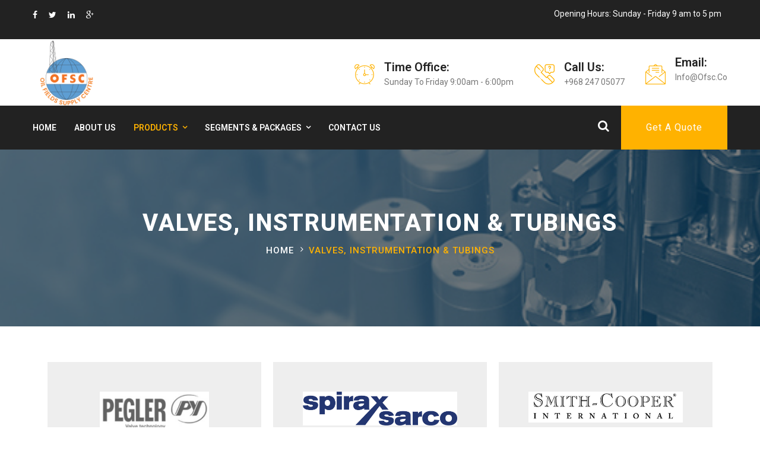

--- FILE ---
content_type: text/html; charset=UTF-8
request_url: https://drumbeat.ae/ofsc/valves-instrumentation-tubings/
body_size: 88356
content:
<!DOCTYPE html>
<html lang="en-US">
<head>
<meta charset="UTF-8">
    <link rel="shortcut icon" href="https://drumbeat.ae/ofsc/wp-content/uploads/2022/12/ms-icon-70x70-1.png" type="image/x-icon">
    <link rel="icon" href="https://drumbeat.ae/ofsc/wp-content/uploads/2022/12/ms-icon-70x70-1.png" type="image/x-icon">
<!-- Responsive -->
<meta http-equiv="X-UA-Compatible" content="IE=edge">
<meta name="viewport" content="width=device-width, initial-scale=1.0, maximum-scale=1.0">

<title>VALVES, INSTRUMENTATION &#038; TUBINGS &#8211; OFSC</title>
<meta name='robots' content='max-image-preview:large' />
<link rel='dns-prefetch' href='//maps.google.com' />
<link rel='dns-prefetch' href='//fonts.googleapis.com' />
<link rel="alternate" type="application/rss+xml" title="OFSC &raquo; Feed" href="https://drumbeat.ae/ofsc/feed/" />
<link rel="alternate" type="application/rss+xml" title="OFSC &raquo; Comments Feed" href="https://drumbeat.ae/ofsc/comments/feed/" />
<link rel="alternate" title="oEmbed (JSON)" type="application/json+oembed" href="https://drumbeat.ae/ofsc/wp-json/oembed/1.0/embed?url=https%3A%2F%2Fdrumbeat.ae%2Fofsc%2Fvalves-instrumentation-tubings%2F" />
<link rel="alternate" title="oEmbed (XML)" type="text/xml+oembed" href="https://drumbeat.ae/ofsc/wp-json/oembed/1.0/embed?url=https%3A%2F%2Fdrumbeat.ae%2Fofsc%2Fvalves-instrumentation-tubings%2F&#038;format=xml" />
<style id='wp-img-auto-sizes-contain-inline-css' type='text/css'>
img:is([sizes=auto i],[sizes^="auto," i]){contain-intrinsic-size:3000px 1500px}
/*# sourceURL=wp-img-auto-sizes-contain-inline-css */
</style>
<style id='wp-emoji-styles-inline-css' type='text/css'>

	img.wp-smiley, img.emoji {
		display: inline !important;
		border: none !important;
		box-shadow: none !important;
		height: 1em !important;
		width: 1em !important;
		margin: 0 0.07em !important;
		vertical-align: -0.1em !important;
		background: none !important;
		padding: 0 !important;
	}
/*# sourceURL=wp-emoji-styles-inline-css */
</style>
<link rel='stylesheet' id='wp-block-library-css' href='https://drumbeat.ae/ofsc/wp-includes/css/dist/block-library/style.min.css?ver=6.9' type='text/css' media='all' />
<style id='global-styles-inline-css' type='text/css'>
:root{--wp--preset--aspect-ratio--square: 1;--wp--preset--aspect-ratio--4-3: 4/3;--wp--preset--aspect-ratio--3-4: 3/4;--wp--preset--aspect-ratio--3-2: 3/2;--wp--preset--aspect-ratio--2-3: 2/3;--wp--preset--aspect-ratio--16-9: 16/9;--wp--preset--aspect-ratio--9-16: 9/16;--wp--preset--color--black: #000000;--wp--preset--color--cyan-bluish-gray: #abb8c3;--wp--preset--color--white: #ffffff;--wp--preset--color--pale-pink: #f78da7;--wp--preset--color--vivid-red: #cf2e2e;--wp--preset--color--luminous-vivid-orange: #ff6900;--wp--preset--color--luminous-vivid-amber: #fcb900;--wp--preset--color--light-green-cyan: #7bdcb5;--wp--preset--color--vivid-green-cyan: #00d084;--wp--preset--color--pale-cyan-blue: #8ed1fc;--wp--preset--color--vivid-cyan-blue: #0693e3;--wp--preset--color--vivid-purple: #9b51e0;--wp--preset--gradient--vivid-cyan-blue-to-vivid-purple: linear-gradient(135deg,rgb(6,147,227) 0%,rgb(155,81,224) 100%);--wp--preset--gradient--light-green-cyan-to-vivid-green-cyan: linear-gradient(135deg,rgb(122,220,180) 0%,rgb(0,208,130) 100%);--wp--preset--gradient--luminous-vivid-amber-to-luminous-vivid-orange: linear-gradient(135deg,rgb(252,185,0) 0%,rgb(255,105,0) 100%);--wp--preset--gradient--luminous-vivid-orange-to-vivid-red: linear-gradient(135deg,rgb(255,105,0) 0%,rgb(207,46,46) 100%);--wp--preset--gradient--very-light-gray-to-cyan-bluish-gray: linear-gradient(135deg,rgb(238,238,238) 0%,rgb(169,184,195) 100%);--wp--preset--gradient--cool-to-warm-spectrum: linear-gradient(135deg,rgb(74,234,220) 0%,rgb(151,120,209) 20%,rgb(207,42,186) 40%,rgb(238,44,130) 60%,rgb(251,105,98) 80%,rgb(254,248,76) 100%);--wp--preset--gradient--blush-light-purple: linear-gradient(135deg,rgb(255,206,236) 0%,rgb(152,150,240) 100%);--wp--preset--gradient--blush-bordeaux: linear-gradient(135deg,rgb(254,205,165) 0%,rgb(254,45,45) 50%,rgb(107,0,62) 100%);--wp--preset--gradient--luminous-dusk: linear-gradient(135deg,rgb(255,203,112) 0%,rgb(199,81,192) 50%,rgb(65,88,208) 100%);--wp--preset--gradient--pale-ocean: linear-gradient(135deg,rgb(255,245,203) 0%,rgb(182,227,212) 50%,rgb(51,167,181) 100%);--wp--preset--gradient--electric-grass: linear-gradient(135deg,rgb(202,248,128) 0%,rgb(113,206,126) 100%);--wp--preset--gradient--midnight: linear-gradient(135deg,rgb(2,3,129) 0%,rgb(40,116,252) 100%);--wp--preset--font-size--small: 13px;--wp--preset--font-size--medium: 20px;--wp--preset--font-size--large: 36px;--wp--preset--font-size--x-large: 42px;--wp--preset--spacing--20: 0.44rem;--wp--preset--spacing--30: 0.67rem;--wp--preset--spacing--40: 1rem;--wp--preset--spacing--50: 1.5rem;--wp--preset--spacing--60: 2.25rem;--wp--preset--spacing--70: 3.38rem;--wp--preset--spacing--80: 5.06rem;--wp--preset--shadow--natural: 6px 6px 9px rgba(0, 0, 0, 0.2);--wp--preset--shadow--deep: 12px 12px 50px rgba(0, 0, 0, 0.4);--wp--preset--shadow--sharp: 6px 6px 0px rgba(0, 0, 0, 0.2);--wp--preset--shadow--outlined: 6px 6px 0px -3px rgb(255, 255, 255), 6px 6px rgb(0, 0, 0);--wp--preset--shadow--crisp: 6px 6px 0px rgb(0, 0, 0);}:where(.is-layout-flex){gap: 0.5em;}:where(.is-layout-grid){gap: 0.5em;}body .is-layout-flex{display: flex;}.is-layout-flex{flex-wrap: wrap;align-items: center;}.is-layout-flex > :is(*, div){margin: 0;}body .is-layout-grid{display: grid;}.is-layout-grid > :is(*, div){margin: 0;}:where(.wp-block-columns.is-layout-flex){gap: 2em;}:where(.wp-block-columns.is-layout-grid){gap: 2em;}:where(.wp-block-post-template.is-layout-flex){gap: 1.25em;}:where(.wp-block-post-template.is-layout-grid){gap: 1.25em;}.has-black-color{color: var(--wp--preset--color--black) !important;}.has-cyan-bluish-gray-color{color: var(--wp--preset--color--cyan-bluish-gray) !important;}.has-white-color{color: var(--wp--preset--color--white) !important;}.has-pale-pink-color{color: var(--wp--preset--color--pale-pink) !important;}.has-vivid-red-color{color: var(--wp--preset--color--vivid-red) !important;}.has-luminous-vivid-orange-color{color: var(--wp--preset--color--luminous-vivid-orange) !important;}.has-luminous-vivid-amber-color{color: var(--wp--preset--color--luminous-vivid-amber) !important;}.has-light-green-cyan-color{color: var(--wp--preset--color--light-green-cyan) !important;}.has-vivid-green-cyan-color{color: var(--wp--preset--color--vivid-green-cyan) !important;}.has-pale-cyan-blue-color{color: var(--wp--preset--color--pale-cyan-blue) !important;}.has-vivid-cyan-blue-color{color: var(--wp--preset--color--vivid-cyan-blue) !important;}.has-vivid-purple-color{color: var(--wp--preset--color--vivid-purple) !important;}.has-black-background-color{background-color: var(--wp--preset--color--black) !important;}.has-cyan-bluish-gray-background-color{background-color: var(--wp--preset--color--cyan-bluish-gray) !important;}.has-white-background-color{background-color: var(--wp--preset--color--white) !important;}.has-pale-pink-background-color{background-color: var(--wp--preset--color--pale-pink) !important;}.has-vivid-red-background-color{background-color: var(--wp--preset--color--vivid-red) !important;}.has-luminous-vivid-orange-background-color{background-color: var(--wp--preset--color--luminous-vivid-orange) !important;}.has-luminous-vivid-amber-background-color{background-color: var(--wp--preset--color--luminous-vivid-amber) !important;}.has-light-green-cyan-background-color{background-color: var(--wp--preset--color--light-green-cyan) !important;}.has-vivid-green-cyan-background-color{background-color: var(--wp--preset--color--vivid-green-cyan) !important;}.has-pale-cyan-blue-background-color{background-color: var(--wp--preset--color--pale-cyan-blue) !important;}.has-vivid-cyan-blue-background-color{background-color: var(--wp--preset--color--vivid-cyan-blue) !important;}.has-vivid-purple-background-color{background-color: var(--wp--preset--color--vivid-purple) !important;}.has-black-border-color{border-color: var(--wp--preset--color--black) !important;}.has-cyan-bluish-gray-border-color{border-color: var(--wp--preset--color--cyan-bluish-gray) !important;}.has-white-border-color{border-color: var(--wp--preset--color--white) !important;}.has-pale-pink-border-color{border-color: var(--wp--preset--color--pale-pink) !important;}.has-vivid-red-border-color{border-color: var(--wp--preset--color--vivid-red) !important;}.has-luminous-vivid-orange-border-color{border-color: var(--wp--preset--color--luminous-vivid-orange) !important;}.has-luminous-vivid-amber-border-color{border-color: var(--wp--preset--color--luminous-vivid-amber) !important;}.has-light-green-cyan-border-color{border-color: var(--wp--preset--color--light-green-cyan) !important;}.has-vivid-green-cyan-border-color{border-color: var(--wp--preset--color--vivid-green-cyan) !important;}.has-pale-cyan-blue-border-color{border-color: var(--wp--preset--color--pale-cyan-blue) !important;}.has-vivid-cyan-blue-border-color{border-color: var(--wp--preset--color--vivid-cyan-blue) !important;}.has-vivid-purple-border-color{border-color: var(--wp--preset--color--vivid-purple) !important;}.has-vivid-cyan-blue-to-vivid-purple-gradient-background{background: var(--wp--preset--gradient--vivid-cyan-blue-to-vivid-purple) !important;}.has-light-green-cyan-to-vivid-green-cyan-gradient-background{background: var(--wp--preset--gradient--light-green-cyan-to-vivid-green-cyan) !important;}.has-luminous-vivid-amber-to-luminous-vivid-orange-gradient-background{background: var(--wp--preset--gradient--luminous-vivid-amber-to-luminous-vivid-orange) !important;}.has-luminous-vivid-orange-to-vivid-red-gradient-background{background: var(--wp--preset--gradient--luminous-vivid-orange-to-vivid-red) !important;}.has-very-light-gray-to-cyan-bluish-gray-gradient-background{background: var(--wp--preset--gradient--very-light-gray-to-cyan-bluish-gray) !important;}.has-cool-to-warm-spectrum-gradient-background{background: var(--wp--preset--gradient--cool-to-warm-spectrum) !important;}.has-blush-light-purple-gradient-background{background: var(--wp--preset--gradient--blush-light-purple) !important;}.has-blush-bordeaux-gradient-background{background: var(--wp--preset--gradient--blush-bordeaux) !important;}.has-luminous-dusk-gradient-background{background: var(--wp--preset--gradient--luminous-dusk) !important;}.has-pale-ocean-gradient-background{background: var(--wp--preset--gradient--pale-ocean) !important;}.has-electric-grass-gradient-background{background: var(--wp--preset--gradient--electric-grass) !important;}.has-midnight-gradient-background{background: var(--wp--preset--gradient--midnight) !important;}.has-small-font-size{font-size: var(--wp--preset--font-size--small) !important;}.has-medium-font-size{font-size: var(--wp--preset--font-size--medium) !important;}.has-large-font-size{font-size: var(--wp--preset--font-size--large) !important;}.has-x-large-font-size{font-size: var(--wp--preset--font-size--x-large) !important;}
/*# sourceURL=global-styles-inline-css */
</style>

<style id='classic-theme-styles-inline-css' type='text/css'>
/*! This file is auto-generated */
.wp-block-button__link{color:#fff;background-color:#32373c;border-radius:9999px;box-shadow:none;text-decoration:none;padding:calc(.667em + 2px) calc(1.333em + 2px);font-size:1.125em}.wp-block-file__button{background:#32373c;color:#fff;text-decoration:none}
/*# sourceURL=/wp-includes/css/classic-themes.min.css */
</style>
<link rel='stylesheet' id='contact-form-7-css' href='https://drumbeat.ae/ofsc/wp-content/plugins/contact-form-7/includes/css/styles.css?ver=5.7.1' type='text/css' media='all' />
<link rel='stylesheet' id='woocommerce-layout-css' href='https://drumbeat.ae/ofsc/wp-content/plugins/woocommerce/assets/css/woocommerce-layout.css?ver=7.1.1' type='text/css' media='all' />
<link rel='stylesheet' id='woocommerce-smallscreen-css' href='https://drumbeat.ae/ofsc/wp-content/plugins/woocommerce/assets/css/woocommerce-smallscreen.css?ver=7.1.1' type='text/css' media='only screen and (max-width: 768px)' />
<link rel='stylesheet' id='woocommerce-general-css' href='https://drumbeat.ae/ofsc/wp-content/plugins/woocommerce/assets/css/woocommerce.css?ver=7.1.1' type='text/css' media='all' />
<style id='woocommerce-inline-inline-css' type='text/css'>
.woocommerce form .form-row .required { visibility: visible; }
/*# sourceURL=woocommerce-inline-inline-css */
</style>
<link rel='stylesheet' id='parent-style-css' href='https://drumbeat.ae/ofsc/wp-content/themes/buliten/style.css?ver=6.9' type='text/css' media='all' />
<link rel='stylesheet' id='bootstrap-css' href='https://drumbeat.ae/ofsc/wp-content/themes/buliten/css/bootstrap.css?ver=6.9' type='text/css' media='all' />
<link rel='stylesheet' id='flaticon-css' href='https://drumbeat.ae/ofsc/wp-content/themes/buliten/css/flaticon.css?ver=6.9' type='text/css' media='all' />
<link rel='stylesheet' id='font-awesome-css' href='https://drumbeat.ae/ofsc/wp-content/plugins/elementor/assets/lib/font-awesome/css/font-awesome.min.css?ver=4.7.0' type='text/css' media='all' />
<link rel='stylesheet' id='animate-css' href='https://drumbeat.ae/ofsc/wp-content/themes/buliten/css/animate.css?ver=6.9' type='text/css' media='all' />
<link rel='stylesheet' id='jquery-bootstrap-touchspin-css' href='https://drumbeat.ae/ofsc/wp-content/themes/buliten/css/jquery.bootstrap-touchspin.css?ver=6.9' type='text/css' media='all' />
<link rel='stylesheet' id='owl-css' href='https://drumbeat.ae/ofsc/wp-content/themes/buliten/css/owl.css?ver=6.9' type='text/css' media='all' />
<link rel='stylesheet' id='jquery-fancybox-css' href='https://drumbeat.ae/ofsc/wp-content/themes/buliten/css/jquery.fancybox.min.css?ver=6.9' type='text/css' media='all' />
<link rel='stylesheet' id='jquery-mcustomscrollbar-css' href='https://drumbeat.ae/ofsc/wp-content/themes/buliten/css/jquery.mCustomScrollbar.min.css?ver=6.9' type='text/css' media='all' />
<link rel='stylesheet' id='animation-css' href='https://drumbeat.ae/ofsc/wp-content/themes/buliten/css/animation.css?ver=6.9' type='text/css' media='all' />
<link rel='stylesheet' id='buliten-main-style-css' href='https://drumbeat.ae/ofsc/wp-content/themes/buliten-child/style.css?ver=6.9' type='text/css' media='all' />
<link rel='stylesheet' id='buliten-custom-style-css' href='https://drumbeat.ae/ofsc/wp-content/themes/buliten/css/custom.css?ver=6.9' type='text/css' media='all' />
<link rel='stylesheet' id='buliten-tut-css' href='https://drumbeat.ae/ofsc/wp-content/themes/buliten/css/tut.css?ver=6.9' type='text/css' media='all' />
<link rel='stylesheet' id='buliten-custom-grid-style-css' href='https://drumbeat.ae/ofsc/wp-content/themes/buliten/css/gridstyle.css?ver=6.9' type='text/css' media='all' />
<link rel='stylesheet' id='buliten-responsive-css' href='https://drumbeat.ae/ofsc/wp-content/themes/buliten/css/responsive.css?ver=6.9' type='text/css' media='all' />
<link rel='stylesheet' id='buliten-woocommerce-css' href='https://drumbeat.ae/ofsc/wp-content/themes/buliten/css/woocommerce.css?ver=6.9' type='text/css' media='all' />
<link rel='stylesheet' id='buliten-main-colors-css' href='https://drumbeat.ae/ofsc/wp-content/themes/buliten/css/color.php?main_color=ffb200&#038;ver=6.9' type='text/css' media='all' />
<link rel='stylesheet' id='buliten-color-switcher-css' href='https://drumbeat.ae/ofsc/wp-content/themes/buliten/css/color-switcher-design.css?ver=6.9' type='text/css' media='all' />
<link rel='stylesheet' id='buliten-theme-slug-fonts-css' href='https://fonts.googleapis.com/css?family=Oswald%3A200%2C300%2C400%2C500%2C600%2C700%7CRoboto%3A100%2C300%2C400%2C500%2C700%2C900&#038;subset=latin%2Clatin-ext' type='text/css' media='all' />
<link rel='stylesheet' id='elementor-icons-css' href='https://drumbeat.ae/ofsc/wp-content/plugins/elementor/assets/lib/eicons/css/elementor-icons.min.css?ver=5.17.0' type='text/css' media='all' />
<link rel='stylesheet' id='elementor-frontend-css' href='https://drumbeat.ae/ofsc/wp-content/plugins/elementor/assets/css/frontend-lite.min.css?ver=3.10.0' type='text/css' media='all' />
<link rel='stylesheet' id='elementor-post-887-css' href='https://drumbeat.ae/ofsc/wp-content/uploads/elementor/css/post-887.css?ver=1673386893' type='text/css' media='all' />
<link rel='stylesheet' id='elementor-global-css' href='https://drumbeat.ae/ofsc/wp-content/uploads/elementor/css/global.css?ver=1673387194' type='text/css' media='all' />
<link rel='stylesheet' id='elementor-post-1007-css' href='https://drumbeat.ae/ofsc/wp-content/uploads/elementor/css/post-1007.css?ver=1674769091' type='text/css' media='all' />
<link rel='stylesheet' id='kc-general-css' href='https://drumbeat.ae/ofsc/wp-content/plugins/kingcomposer/assets/frontend/css/kingcomposer.css?ver=2.4.7.5' type='text/css' media='all' />
<link rel='stylesheet' id='kc-shortcodes-css' href='https://drumbeat.ae/ofsc/wp-content/plugins/kingcomposer/assets/frontend/css/shortcodes.css?ver=2.4.7.5' type='text/css' media='all' />
<link rel='stylesheet' id='kc-icon-1-css' href='https://drumbeat.ae/ofsc/wp-content/themes/buliten/css/flaticon.css?ver=2.4.7.5' type='text/css' media='all' />
<link rel='stylesheet' id='kc-icon-2-css' href='https://drumbeat.ae/ofsc/wp-content/plugins/kingcomposer/assets/css/icons.css?ver=2.4.7.5' type='text/css' media='all' />
<link rel='stylesheet' id='google-fonts-1-css' href='https://fonts.googleapis.com/css?family=Roboto%3A100%2C100italic%2C200%2C200italic%2C300%2C300italic%2C400%2C400italic%2C500%2C500italic%2C600%2C600italic%2C700%2C700italic%2C800%2C800italic%2C900%2C900italic%7CRoboto+Slab%3A100%2C100italic%2C200%2C200italic%2C300%2C300italic%2C400%2C400italic%2C500%2C500italic%2C600%2C600italic%2C700%2C700italic%2C800%2C800italic%2C900%2C900italic&#038;display=swap&#038;ver=6.9' type='text/css' media='all' />
<link rel="preconnect" href="https://fonts.gstatic.com/" crossorigin><script type="text/javascript" src="https://drumbeat.ae/ofsc/wp-includes/js/jquery/jquery.min.js?ver=3.7.1" id="jquery-core-js"></script>
<script type="text/javascript" src="https://drumbeat.ae/ofsc/wp-includes/js/jquery/jquery-migrate.min.js?ver=3.4.1" id="jquery-migrate-js"></script>
<script type="text/javascript" src="https://maps.google.com/maps/api/js?key=AIzaSyBjirg3UoMD5oUiFuZt3P9sErZD-2Rxc68&amp;ver=6.9" id="buliten-map-api-js"></script>
<link rel="https://api.w.org/" href="https://drumbeat.ae/ofsc/wp-json/" /><link rel="alternate" title="JSON" type="application/json" href="https://drumbeat.ae/ofsc/wp-json/wp/v2/pages/1007" /><link rel="EditURI" type="application/rsd+xml" title="RSD" href="https://drumbeat.ae/ofsc/xmlrpc.php?rsd" />
<meta name="generator" content="WordPress 6.9" />
<meta name="generator" content="WooCommerce 7.1.1" />
<link rel="canonical" href="https://drumbeat.ae/ofsc/valves-instrumentation-tubings/" />
<link rel='shortlink' href='https://drumbeat.ae/ofsc/?p=1007' />
<script type="text/javascript">var kc_script_data={ajax_url:"https://drumbeat.ae/ofsc/wp-admin/admin-ajax.php"}</script>	<noscript><style>.woocommerce-product-gallery{ opacity: 1 !important; }</style></noscript>
	<style type="text/css">.recentcomments a{display:inline !important;padding:0 !important;margin:0 !important;}</style>		<style type="text/css" id="wp-custom-css">
			.main-header .header-upper .logo-box {
    padding: 0px 0px;
    width: 114px;
    height: 70px;
}
.sticky-header img {
    width: 80px;
    height: 70px;
}
.sticky-header .logo {
    padding:0px;
}
.logo-widget img {
    width: 130px;
}
#aboutuspage a.theme-btn.btn-style-three {
    display: none;
}
.newbox .kc-col-container {
    box-shadow: 0px 0px 5px #000;
    padding: 10px 20px;
    height: 210px;
}
#customimg img {
    margin: 30px 0;
}
.readmore span
{
	display: inline-block;
	height: 54px;
	overflow: hidden;
}
.readmore span.addncls
{
	display: inline-block;
	height: 100% !important;
}
.readl{
	display:none;
	margin: 0 auto;
}
.readm{
	margin: 0 auto;
}
.main-menu .navigation > li > ul > li > ul > li > a {
    font-size: 14px;
    padding: 7px 18px 5px;
}

a.link-btn {
    display: none !important;
}
div#custext {
    padding: 169px 35px;
}
div#custext1 {
    padding: 117px 35px;
}
div#custext1 p {
    line-height:1.5;
}
div#custext2 {
    padding: 164px 35px;
}
div#custext3 {
    padding: 109px 35px;
}
div#custext4 {
    padding: 137px 35px;
}
div#custext5 {
    padding: 150px 35px;
}
@media only screen and (max-width: 767px)
{
		.main-header.header-style-two .header-upper .logo-box {
		width: 100px;
			padding-top: 0px;
	}
	.main-header.header-style-two .header-upper .logo-box .img {
		width: 100px;
	}
	.main-header .header-upper .upper-right .info-outer {
    display: none;
	}
	.main-header.header-style-two .header-lower
	{
		margin-top: 35px;
	}
}
		</style>
		<script type="text/javascript">function kc_viewport(st){var d=document;if(d.compatMode==='BackCompat'){if(st=='height')return d.body.clientHeight;else return d.body.clientWidth}else{if(st=='height')return d.documentElement.clientHeight;else return d.documentElement.clientWidth}}function kc_row_action(force){var d=document;[].forEach.call(d.querySelectorAll('div[data-kc-fullwidth]'),function(el){if(force!==undefined&&force===true){if(el.getAttribute('data-kc-action')=='loaded')return;else el.setAttribute('data-kc-action','loaded')}var kc_clfw=d.querySelectorAll('.kc_clfw')[0];if(el.offsetWidth!=kc_viewport('width')){var rect=kc_clfw.getBoundingClientRect();el.style.left=(-rect.left)+'px';if(el.getAttribute('data-kc-fullwidth')=='row'){el.style.paddingLeft=rect.left+'px';el.style.paddingRight=(kc_viewport('width')-rect.width-rect.left)+'px';el.style.width=rect.width+'px'}else{el.style.width=kc_viewport('width')+'px'}}if(el.nextElementSibling!==null&&el.nextElementSibling.tagName=='SCRIPT'){if(el.nextElementSibling.innerHTML=='kc_row_action(true);'){el.parentNode.removeChild(el.nextElementSibling)}}})}</script><style type="text/css" id="kc-css-render"></style></head>

<body class="wp-singular page-template page-template-tpl-king_composer page-template-tpl-king_composer-php page page-id-1007 wp-theme-buliten wp-child-theme-buliten-child theme-buliten woocommerce-no-js elementor-default elementor-kit-887 elementor-page elementor-page-1007">
    

<div class="page-wrapper ">

            <!-- Preloader -->
        <div class="preloader"></div>
    
    
<!-- Main Header / Header Style Two-->
<header class="main-header header-style-two">
        <!--Header Top-->
    <div class="header-top-two">
        <div class="auto-container">
            <div class="clearfix">
                                                <!--Top Left-->
                <div class="top-left">
                    <!--Social Box-->
                    <ul class="social-box">
                                                    <li><a href="https://www.facebook.com"><span class="fa fa-facebook"></span></a></li>
                                                    <li><a href="https://www.twitter.com"><span class="fa fa-twitter"></span></a></li>
                                                    <li><a href="https://www.linkedin.com"><span class="fa fa-linkedin"></span></a></li>
                                                    <li><a href="https://www.google.plus.com"><span class="fa fa-google-plus"></span></a></li>
                                            </ul>
                </div>
                                                <!--Top Right-->
                <div class="top-right">
                                        <div class="timing">Opening Hours: Sunday - Friday 9 am to 5 pm</div>
                    				</div>
            </div>
        </div>
    </div>
    
    <!--Header-Upper-->
    <div class="header-upper">
        <div class="auto-container">
            <div class="clearfix">

                <div class="pull-left logo-box">
                                            <div class="logo"><a href="https://drumbeat.ae/ofsc/"><img src="https://drumbeat.ae/ofsc/wp-content/uploads/2022/12/OFSC-01.png" alt="Awesome Logo" title="Awesome Logo"></a></div>
                                    </div>

                <div class="pull-right upper-right">
                    <div class="info-outer clearfix">
                                                <!--Info Box-->
                        <div class="upper-column info-box">
                            <div class="icon-box"><span class="flaticon-clock-1"></span></div>
                            <ul>
                                <li><span>Time Office:</span> <br> Sunday to Friday 9:00am - 6:00pm</li>
                            </ul>
                        </div>
                        
                                                <!--Info Box-->
                        <div class="upper-column info-box">
                            <div class="icon-box"><span class="flaticon-contact-1"></span></div>
                            <ul>
                                <li><span>Call Us:</span> <br> +968 247 05077</li>
                            </ul>
                        </div>
                        
                                                <!--Info Box-->
                        <div class="upper-column info-box">
                            <div class="icon-box"><span class="flaticon-email-1"></span></div>
                            <ul>
                                <li><span>Email:</span> <br> info@ofsc.co</li>
                            </ul>
                        </div>
                                            </div>

                </div>

            </div>

        </div>
    </div>
    <!--End Header Upper-->

    <!--Header Lower-->
    <div class="header-lower">

        <div class="auto-container clearfix">
            <div class="nav-outer clearfix">
                <!-- Main Menu -->
                <nav class="main-menu navbar-expand-md">
                    <div class="navbar-header">
                        <!-- Toggle Button -->
                        <button class="navbar-toggler" type="button" data-toggle="collapse" data-target="#navbarSupportedContent" aria-controls="navbarSupportedContent" aria-expanded="false" aria-label="Toggle navigation">
                            <span class="icon-bar"></span>
                            <span class="icon-bar"></span>
                            <span class="icon-bar"></span>
                        </button>
                    </div>

                    <div class="navbar-collapse collapse clearfix" id="navbarSupportedContent">
                        <ul class="navigation clearfix">
                            <li id="menu-item-846" class="menu-item menu-item-type-post_type menu-item-object-page menu-item-home menu-item-846"><a href="https://drumbeat.ae/ofsc/">Home<span class="menu-item_plus"></span></a></li><li id="menu-item-845" class="menu-item menu-item-type-post_type menu-item-object-page menu-item-845"><a href="https://drumbeat.ae/ofsc/about-us/">About Us<span class="menu-item_plus"></span></a></li><li id="menu-item-978" class="menu-item menu-item-type-custom menu-item-object-custom current-menu-ancestor menu-item-has-children menu-item-978 dropdown current"><a href="#">Products<span class="menu-item_plus"></span></a><ul class="sub-menu submenu menu-sub-content">	<li id="menu-item-974" class="menu-item menu-item-type-custom menu-item-object-custom current-menu-ancestor current-menu-parent menu-item-has-children menu-item-974 dropdown current"><a href="#">Partner Brands<span class="menu-item_plus"></span></a>	<ul class="sub-menu submenu menu-sub-content">		<li id="menu-item-977" class="menu-item menu-item-type-post_type menu-item-object-page menu-item-977"><a href="https://drumbeat.ae/ofsc/automotive-car-care/">AUTOMOTIVE CAR CARE<span class="menu-item_plus"></span></a></li>		<li id="menu-item-976" class="menu-item menu-item-type-post_type menu-item-object-page menu-item-976"><a href="https://drumbeat.ae/ofsc/compressors-heavy-equipments/">COMPRESSORS &#038; HEAVY EQUIPMENTS<span class="menu-item_plus"></span></a></li>		<li id="menu-item-975" class="menu-item menu-item-type-post_type menu-item-object-page menu-item-975"><a href="https://drumbeat.ae/ofsc/hvac-refrigeration/">HVAC &#038; Refrigeration<span class="menu-item_plus"></span></a></li>		<li id="menu-item-1001" class="menu-item menu-item-type-post_type menu-item-object-page menu-item-1001"><a href="https://drumbeat.ae/ofsc/lubricants/">LUBRICANTS<span class="menu-item_plus"></span></a></li>		<li id="menu-item-1033" class="menu-item menu-item-type-post_type menu-item-object-page menu-item-1033"><a href="https://drumbeat.ae/ofsc/mro-chemicals/">MRO CHEMICALS<span class="menu-item_plus"></span></a></li>		<li id="menu-item-1032" class="menu-item menu-item-type-post_type menu-item-object-page menu-item-1032"><a href="https://drumbeat.ae/ofsc/non-destructive-testing/">NON-DESTRUCTIVE TESTING<span class="menu-item_plus"></span></a></li>		<li id="menu-item-1031" class="menu-item menu-item-type-post_type menu-item-object-page menu-item-1031"><a href="https://drumbeat.ae/ofsc/pipes-fittings/">PIPES &#038; FITTINGS<span class="menu-item_plus"></span></a></li>		<li id="menu-item-1030" class="menu-item menu-item-type-post_type menu-item-object-page menu-item-1030"><a href="https://drumbeat.ae/ofsc/safety-ppe/">SAFETY PPE<span class="menu-item_plus"></span></a></li>		<li id="menu-item-1029" class="menu-item menu-item-type-post_type menu-item-object-page menu-item-1029"><a href="https://drumbeat.ae/ofsc/tools/">TOOLS<span class="menu-item_plus"></span></a></li>		<li id="menu-item-1028" class="menu-item menu-item-type-post_type menu-item-object-page current-menu-item page_item page-item-1007 current_page_item menu-item-1028"><a href="https://drumbeat.ae/ofsc/valves-instrumentation-tubings/">VALVES, INSTRUMENTATION &#038; TUBINGS<span class="menu-item_plus"></span></a></li>		<li id="menu-item-1027" class="menu-item menu-item-type-post_type menu-item-object-page menu-item-1027"><a href="https://drumbeat.ae/ofsc/welding/">WELDING<span class="menu-item_plus"></span></a></li>	</ul>
</li>	<li id="menu-item-982" class="menu-item menu-item-type-custom menu-item-object-custom menu-item-982"><a href="https://drumbeat.ae/ofsc/our-products/">Products<span class="menu-item_plus"></span></a></li></ul>
</li><li id="menu-item-984" class="menu-item menu-item-type-custom menu-item-object-custom menu-item-has-children menu-item-984 dropdown"><a href="#">Segments &#038; Packages<span class="menu-item_plus"></span></a><ul class="sub-menu submenu menu-sub-content">	<li id="menu-item-1226" class="menu-item menu-item-type-post_type menu-item-object-page menu-item-1226"><a href="https://drumbeat.ae/ofsc/business-segments/">Business Segments<span class="menu-item_plus"></span></a></li>	<li id="menu-item-1243" class="menu-item menu-item-type-post_type menu-item-object-page menu-item-1243"><a href="https://drumbeat.ae/ofsc/industrial-packages/">Industrial Packages<span class="menu-item_plus"></span></a></li></ul>
</li><li id="menu-item-844" class="menu-item menu-item-type-post_type menu-item-object-page menu-item-844"><a href="https://drumbeat.ae/ofsc/contact-us/">Contact Us<span class="menu-item_plus"></span></a></li>                        </ul>
                    </div>
                </nav>

                <!-- Main Menu End-->
                <div class="outer-box clearfix">

                    <!--Option Box-->
                    <div class="option-box">
                        
                                                <!--Search Box-->
                        <div class="search-box-outer">
                            <div class="dropdown">
                                <button class="search-box-btn dropdown-toggle" type="button" id="dropdownMenu3" data-toggle="dropdown" aria-haspopup="true" aria-expanded="false"><span class="fa fa-search"></span></button>
                                <ul class="dropdown-menu pull-right search-panel" aria-labelledby="dropdownMenu3">
                                    <li class="panel-outer">
                                        <div class="form-container">
                                            <form action="https://drumbeat.ae/ofsc/" method="get">
    <div class="form-group">
        <input type="search" name="s" value="" placeholder="Search Here..." required>
        <button type="submit" class="search-btn"><span class="fa fa-search"></span></button>
    </div>
</form>                                        </div>
                                    </li>
                                </ul>
                            </div>
                        </div>
                        
                                                <div class="btn-box">
                            <a href="https://drumbeat.ae/ofsc/contact-us/" class="theme-btn btn-style-five">Get A Quote</a>
                        </div>
                                            </div>
                </div>
                <div class="side-curve"></div>
            </div>
        </div>
    </div>
    <!--End Header Lower-->

    <!--Sticky Header-->
    <div class="sticky-header">
        <div class="auto-container clearfix">
            <!--Logo-->
            <div class="logo pull-left">
                                    <a href="https://drumbeat.ae/ofsc/" class="img-responsive"><img src="https://drumbeat.ae/ofsc/wp-content/uploads/2022/12/OFSC-01.png" alt="Awesome Logo" title="Awesome Logo"></a>
                            </div>

            <!--Right Col-->
            <div class="right-col pull-right">
                <!-- Main Menu -->
                <nav class="main-menu navbar-expand-md">
                    <button class="navbar-toggler" type="button" data-toggle="collapse" data-target="#navbarSupportedContent1" aria-controls="navbarSupportedContent1" aria-expanded="false" aria-label="Toggle navigation">
                        <span class="icon-bar"></span>
                        <span class="icon-bar"></span>
                        <span class="icon-bar"></span>
                    </button>

                    <div class="navbar-collapse collapse clearfix" id="navbarSupportedContent1">
                        <ul class="navigation clearfix">
                            <li class="menu-item menu-item-type-post_type menu-item-object-page menu-item-home menu-item-846"><a href="https://drumbeat.ae/ofsc/">Home<span class="menu-item_plus"></span></a></li><li class="menu-item menu-item-type-post_type menu-item-object-page menu-item-845"><a href="https://drumbeat.ae/ofsc/about-us/">About Us<span class="menu-item_plus"></span></a></li><li class="menu-item menu-item-type-custom menu-item-object-custom current-menu-ancestor menu-item-has-children menu-item-978 dropdown current"><a href="#">Products<span class="menu-item_plus"></span></a><ul class="sub-menu submenu menu-sub-content">	<li class="menu-item menu-item-type-custom menu-item-object-custom current-menu-ancestor current-menu-parent menu-item-has-children menu-item-974 dropdown current"><a href="#">Partner Brands<span class="menu-item_plus"></span></a>	<ul class="sub-menu submenu menu-sub-content">		<li class="menu-item menu-item-type-post_type menu-item-object-page menu-item-977"><a href="https://drumbeat.ae/ofsc/automotive-car-care/">AUTOMOTIVE CAR CARE<span class="menu-item_plus"></span></a></li>		<li class="menu-item menu-item-type-post_type menu-item-object-page menu-item-976"><a href="https://drumbeat.ae/ofsc/compressors-heavy-equipments/">COMPRESSORS &#038; HEAVY EQUIPMENTS<span class="menu-item_plus"></span></a></li>		<li class="menu-item menu-item-type-post_type menu-item-object-page menu-item-975"><a href="https://drumbeat.ae/ofsc/hvac-refrigeration/">HVAC &#038; Refrigeration<span class="menu-item_plus"></span></a></li>		<li class="menu-item menu-item-type-post_type menu-item-object-page menu-item-1001"><a href="https://drumbeat.ae/ofsc/lubricants/">LUBRICANTS<span class="menu-item_plus"></span></a></li>		<li class="menu-item menu-item-type-post_type menu-item-object-page menu-item-1033"><a href="https://drumbeat.ae/ofsc/mro-chemicals/">MRO CHEMICALS<span class="menu-item_plus"></span></a></li>		<li class="menu-item menu-item-type-post_type menu-item-object-page menu-item-1032"><a href="https://drumbeat.ae/ofsc/non-destructive-testing/">NON-DESTRUCTIVE TESTING<span class="menu-item_plus"></span></a></li>		<li class="menu-item menu-item-type-post_type menu-item-object-page menu-item-1031"><a href="https://drumbeat.ae/ofsc/pipes-fittings/">PIPES &#038; FITTINGS<span class="menu-item_plus"></span></a></li>		<li class="menu-item menu-item-type-post_type menu-item-object-page menu-item-1030"><a href="https://drumbeat.ae/ofsc/safety-ppe/">SAFETY PPE<span class="menu-item_plus"></span></a></li>		<li class="menu-item menu-item-type-post_type menu-item-object-page menu-item-1029"><a href="https://drumbeat.ae/ofsc/tools/">TOOLS<span class="menu-item_plus"></span></a></li>		<li class="menu-item menu-item-type-post_type menu-item-object-page current-menu-item page_item page-item-1007 current_page_item menu-item-1028"><a href="https://drumbeat.ae/ofsc/valves-instrumentation-tubings/">VALVES, INSTRUMENTATION &#038; TUBINGS<span class="menu-item_plus"></span></a></li>		<li class="menu-item menu-item-type-post_type menu-item-object-page menu-item-1027"><a href="https://drumbeat.ae/ofsc/welding/">WELDING<span class="menu-item_plus"></span></a></li>	</ul>
</li>	<li class="menu-item menu-item-type-custom menu-item-object-custom menu-item-982"><a href="https://drumbeat.ae/ofsc/our-products/">Products<span class="menu-item_plus"></span></a></li></ul>
</li><li class="menu-item menu-item-type-custom menu-item-object-custom menu-item-has-children menu-item-984 dropdown"><a href="#">Segments &#038; Packages<span class="menu-item_plus"></span></a><ul class="sub-menu submenu menu-sub-content">	<li class="menu-item menu-item-type-post_type menu-item-object-page menu-item-1226"><a href="https://drumbeat.ae/ofsc/business-segments/">Business Segments<span class="menu-item_plus"></span></a></li>	<li class="menu-item menu-item-type-post_type menu-item-object-page menu-item-1243"><a href="https://drumbeat.ae/ofsc/industrial-packages/">Industrial Packages<span class="menu-item_plus"></span></a></li></ul>
</li><li class="menu-item menu-item-type-post_type menu-item-object-page menu-item-844"><a href="https://drumbeat.ae/ofsc/contact-us/">Contact Us<span class="menu-item_plus"></span></a></li>                        </ul>
                    </div>
                </nav><!-- Main Menu End-->
            </div>

        </div>
    </div>
    <!--End Sticky Header-->

</header>
<!--End Main Header -->

<!--Page Title-->
<section class="page-title" style="background-image:url(https://drumbeat.ae/ofsc/wp-content/uploads/2023/01/9-1.jpg);">
    <div class="auto-container">
        <h2>VALVES, INSTRUMENTATION &amp; TUBINGS</h2>

        <ul class="page-breadcrumb"><li><a href="https://drumbeat.ae/ofsc/">Home</a></li><li>VALVES, INSTRUMENTATION &#038; TUBINGS</li></ul>
    </div>
</section>
<!--End Page Title-->

    		<div data-elementor-type="wp-page" data-elementor-id="1007" class="elementor elementor-1007">
									<section class="elementor-section elementor-top-section elementor-element elementor-element-8c0d353 elementor-section-boxed elementor-section-height-default elementor-section-height-default" data-id="8c0d353" data-element_type="section">
						<div class="elementor-container elementor-column-gap-default">
					<div class="elementor-column elementor-col-33 elementor-top-column elementor-element elementor-element-7cecff8" data-id="7cecff8" data-element_type="column">
			<div class="elementor-widget-wrap elementor-element-populated">
								<div class="elementor-element elementor-element-15083aa readmore elementor-position-top elementor-vertical-align-top elementor-widget elementor-widget-image-box" data-id="15083aa" data-element_type="widget" data-widget_type="image-box.default">
				<div class="elementor-widget-container">
			<style>/*! elementor - v3.10.0 - 09-01-2023 */
.elementor-widget-image-box .elementor-image-box-content{width:100%}@media (min-width:768px){.elementor-widget-image-box.elementor-position-left .elementor-image-box-wrapper,.elementor-widget-image-box.elementor-position-right .elementor-image-box-wrapper{display:flex}.elementor-widget-image-box.elementor-position-right .elementor-image-box-wrapper{text-align:right;flex-direction:row-reverse}.elementor-widget-image-box.elementor-position-left .elementor-image-box-wrapper{text-align:left;flex-direction:row}.elementor-widget-image-box.elementor-position-top .elementor-image-box-img{margin:auto}.elementor-widget-image-box.elementor-vertical-align-top .elementor-image-box-wrapper{align-items:flex-start}.elementor-widget-image-box.elementor-vertical-align-middle .elementor-image-box-wrapper{align-items:center}.elementor-widget-image-box.elementor-vertical-align-bottom .elementor-image-box-wrapper{align-items:flex-end}}@media (max-width:767px){.elementor-widget-image-box .elementor-image-box-img{margin-left:auto!important;margin-right:auto!important;margin-bottom:15px}}.elementor-widget-image-box .elementor-image-box-img{display:inline-block}.elementor-widget-image-box .elementor-image-box-title a{color:inherit}.elementor-widget-image-box .elementor-image-box-wrapper{text-align:center}.elementor-widget-image-box .elementor-image-box-description{margin:0}</style><div class="elementor-image-box-wrapper"><figure class="elementor-image-box-img"><a href="https://www.pegleryorkshire.co.uk/" target="_blank"><img fetchpriority="high" decoding="async" width="382" height="135" src="https://drumbeat.ae/ofsc/wp-content/uploads/2023/01/pegler.jpg" class="attachment-full size-full wp-image-1206" alt="" srcset="https://drumbeat.ae/ofsc/wp-content/uploads/2023/01/pegler.jpg 382w, https://drumbeat.ae/ofsc/wp-content/uploads/2023/01/pegler-300x106.jpg 300w" sizes="(max-width: 382px) 100vw, 382px" /></a></figure><div class="elementor-image-box-content"><h3 class="elementor-image-box-title"><a href="https://www.pegleryorkshire.co.uk/" target="_blank">PEGLER</a></h3><p class="elementor-image-box-description"><div id="thisclass1"><span>
Push Fit<br>
Radiator Valves<br>
Commissioning Valves<br>
Commercial Valves<br>
Plumbing Valves<br>
Press-fit<br>
Compression<br>
Capillary
</span><br>
<button class="readm"><b> view more..</b></button>
<button class="readl"><b> view less..</b></button> </div></p></div></div>		</div>
				</div>
					</div>
		</div>
				<div class="elementor-column elementor-col-33 elementor-top-column elementor-element elementor-element-a1c78fa" data-id="a1c78fa" data-element_type="column">
			<div class="elementor-widget-wrap elementor-element-populated">
								<div class="elementor-element elementor-element-eea0e36 readmore elementor-position-top elementor-vertical-align-top elementor-widget elementor-widget-image-box" data-id="eea0e36" data-element_type="widget" data-widget_type="image-box.default">
				<div class="elementor-widget-container">
			<div class="elementor-image-box-wrapper"><figure class="elementor-image-box-img"><a href="https://www.spiraxsarco.com/" target="_blank"><img decoding="async" width="960" height="209" src="https://drumbeat.ae/ofsc/wp-content/uploads/2023/01/R.jpg" class="attachment-full size-full wp-image-1302" alt="" srcset="https://drumbeat.ae/ofsc/wp-content/uploads/2023/01/R.jpg 960w, https://drumbeat.ae/ofsc/wp-content/uploads/2023/01/R-300x65.jpg 300w, https://drumbeat.ae/ofsc/wp-content/uploads/2023/01/R-768x167.jpg 768w, https://drumbeat.ae/ofsc/wp-content/uploads/2023/01/R-600x131.jpg 600w" sizes="(max-width: 960px) 100vw, 960px" /></a></figure><div class="elementor-image-box-content"><h3 class="elementor-image-box-title"><a href="https://www.spiraxsarco.com/" target="_blank">SPIRAX SARCO</a></h3><p class="elementor-image-box-description"><div id="thisclass2"><span>
Flowmetering<br>
Steam Traps<br>
Control Systems<br>
Heat Transfer Solutions<br>
Pipeline Ancillaries<br>
Condensate Pumps<br>
Isolation Valves<br>
Humidification Products<br>
Compresed Air Products<br>
Boiler House
</span><br>
<button class="readm"><b> view more..</b></button>
<button class="readl"><b> view less..</b></button> </div></p></div></div>		</div>
				</div>
					</div>
		</div>
				<div class="elementor-column elementor-col-33 elementor-top-column elementor-element elementor-element-3a42a8a" data-id="3a42a8a" data-element_type="column">
			<div class="elementor-widget-wrap elementor-element-populated">
								<div class="elementor-element elementor-element-8173359 readmore elementor-position-top elementor-vertical-align-top elementor-widget elementor-widget-image-box" data-id="8173359" data-element_type="widget" data-widget_type="image-box.default">
				<div class="elementor-widget-container">
			<div class="elementor-image-box-wrapper"><figure class="elementor-image-box-img"><a href="https://www.asc-es.com/?r=sc" target="_blank"><img decoding="async" width="1024" height="204" src="https://drumbeat.ae/ofsc/wp-content/uploads/2023/01/Smith-Cooper-Logo-1-1024x204.jpg" class="attachment-large size-large wp-image-1300" alt="" srcset="https://drumbeat.ae/ofsc/wp-content/uploads/2023/01/Smith-Cooper-Logo-1-1024x204.jpg 1024w, https://drumbeat.ae/ofsc/wp-content/uploads/2023/01/Smith-Cooper-Logo-1-300x60.jpg 300w, https://drumbeat.ae/ofsc/wp-content/uploads/2023/01/Smith-Cooper-Logo-1-768x153.jpg 768w, https://drumbeat.ae/ofsc/wp-content/uploads/2023/01/Smith-Cooper-Logo-1-1536x306.jpg 1536w, https://drumbeat.ae/ofsc/wp-content/uploads/2023/01/Smith-Cooper-Logo-1-600x120.jpg 600w, https://drumbeat.ae/ofsc/wp-content/uploads/2023/01/Smith-Cooper-Logo-1.jpg 1797w" sizes="(max-width: 1024px) 100vw, 1024px" /></a></figure><div class="elementor-image-box-content"><h3 class="elementor-image-box-title"><a href="https://www.asc-es.com/?r=sc" target="_blank">SMITH COOPER</a></h3><p class="elementor-image-box-description"><div id="thisclass3"><span>
Fire Protection  and Fabrications Products<br>
Flow Control<br>
Pipe Joining Systems<br>
Power & Process Products
</span><br>
<button class="readm"><b> view more..</b></button>
<button class="readl"><b> view less..</b></button> </div></p></div></div>		</div>
				</div>
					</div>
		</div>
							</div>
		</section>
				<section class="elementor-section elementor-top-section elementor-element elementor-element-9471809 elementor-section-boxed elementor-section-height-default elementor-section-height-default" data-id="9471809" data-element_type="section">
						<div class="elementor-container elementor-column-gap-default">
					<div class="elementor-column elementor-col-33 elementor-top-column elementor-element elementor-element-9146ccb" data-id="9146ccb" data-element_type="column">
			<div class="elementor-widget-wrap elementor-element-populated">
								<div class="elementor-element elementor-element-bd41837 readmore elementor-position-top elementor-vertical-align-top elementor-widget elementor-widget-image-box" data-id="bd41837" data-element_type="widget" data-widget_type="image-box.default">
				<div class="elementor-widget-container">
			<div class="elementor-image-box-wrapper"><figure class="elementor-image-box-img"><a href="https://deltapacificvalve.com/" target="_blank"><img loading="lazy" decoding="async" width="350" height="242" src="https://drumbeat.ae/ofsc/wp-content/uploads/2023/01/dpvcolourlogo.jpg" class="attachment-full size-full wp-image-1201" alt="" srcset="https://drumbeat.ae/ofsc/wp-content/uploads/2023/01/dpvcolourlogo.jpg 350w, https://drumbeat.ae/ofsc/wp-content/uploads/2023/01/dpvcolourlogo-300x207.jpg 300w" sizes="auto, (max-width: 350px) 100vw, 350px" /></a></figure><div class="elementor-image-box-content"><h3 class="elementor-image-box-title"><a href="https://deltapacificvalve.com/" target="_blank">DPV</a></h3><p class="elementor-image-box-description"><div id="thisclass4"><span>
Ball Valves<br>
Gate Valves<br>
Globe Valves<br>
Swing Check Valves<br>
Dual Plate Check Valves
</span><br>
<button class="readm"><b> view more..</b></button>
<button class="readl"><b> view less..</b></button> </div></p></div></div>		</div>
				</div>
					</div>
		</div>
				<div class="elementor-column elementor-col-33 elementor-top-column elementor-element elementor-element-f191c7b" data-id="f191c7b" data-element_type="column">
			<div class="elementor-widget-wrap elementor-element-populated">
								<div class="elementor-element elementor-element-538dae3 readmore elementor-position-top elementor-vertical-align-top elementor-widget elementor-widget-image-box" data-id="538dae3" data-element_type="widget" data-widget_type="image-box.default">
				<div class="elementor-widget-container">
			<div class="elementor-image-box-wrapper"><figure class="elementor-image-box-img"><a href="https://hoke.com/" target="_blank"><img loading="lazy" decoding="async" width="512" height="512" src="https://drumbeat.ae/ofsc/wp-content/uploads/2023/01/cropped-hoke512.png" class="attachment-full size-full wp-image-1197" alt="" srcset="https://drumbeat.ae/ofsc/wp-content/uploads/2023/01/cropped-hoke512.png 512w, https://drumbeat.ae/ofsc/wp-content/uploads/2023/01/cropped-hoke512-300x300.png 300w, https://drumbeat.ae/ofsc/wp-content/uploads/2023/01/cropped-hoke512-150x150.png 150w, https://drumbeat.ae/ofsc/wp-content/uploads/2023/01/cropped-hoke512-100x100.png 100w, https://drumbeat.ae/ofsc/wp-content/uploads/2023/01/cropped-hoke512-90x90.png 90w" sizes="auto, (max-width: 512px) 100vw, 512px" /></a></figure><div class="elementor-image-box-content"><h3 class="elementor-image-box-title"><a href="https://hoke.com/" target="_blank">HOKE</a></h3><p class="elementor-image-box-description"><div id="thisclass5"><span>
Gyrolok Tube Fittings<br>
Instrumentation valves<br>
Actuators<br>
Flow & Fluid Control Components<br>
Pipe Fittings<br>
Instrumentations Manifolds<br>
HCQ Series Quick Couplings<br>
Sampling Cylinders<br>
Tools & Miscellaneous <br>
CT76
</span><br>
<button class="readm"><b> view more..</b></button>
<button class="readl"><b> view less..</b></button> </div></p></div></div>		</div>
				</div>
					</div>
		</div>
				<div class="elementor-column elementor-col-33 elementor-top-column elementor-element elementor-element-9dcaf87" data-id="9dcaf87" data-element_type="column">
			<div class="elementor-widget-wrap elementor-element-populated">
								<div class="elementor-element elementor-element-7436737 readmore elementor-position-top elementor-vertical-align-top elementor-widget elementor-widget-image-box" data-id="7436737" data-element_type="widget" data-widget_type="image-box.default">
				<div class="elementor-widget-container">
			<div class="elementor-image-box-wrapper"><figure class="elementor-image-box-img"><a href="https://www.sorinc.com/" target="_blank"><img loading="lazy" decoding="async" width="959" height="507" src="https://drumbeat.ae/ofsc/wp-content/uploads/2023/01/SOR-Logo_master2021_tag.png" class="attachment-full size-full wp-image-1195" alt="" srcset="https://drumbeat.ae/ofsc/wp-content/uploads/2023/01/SOR-Logo_master2021_tag.png 959w, https://drumbeat.ae/ofsc/wp-content/uploads/2023/01/SOR-Logo_master2021_tag-300x159.png 300w, https://drumbeat.ae/ofsc/wp-content/uploads/2023/01/SOR-Logo_master2021_tag-768x406.png 768w, https://drumbeat.ae/ofsc/wp-content/uploads/2023/01/SOR-Logo_master2021_tag-600x317.png 600w" sizes="auto, (max-width: 959px) 100vw, 959px" /></a></figure><div class="elementor-image-box-content"><h3 class="elementor-image-box-title"><a href="https://www.sorinc.com/" target="_blank">SOR</a></h3><p class="elementor-image-box-description"><div id="thisclass6"><span>
Pressure Switches<br>
Pressure Transmitter<br>
Differential Pressure Switches<br>
Differential Pressure Transmitter<br>
Temperature Switches<br>
Temperature Sensors, Thermowells and Sample Probes<br>
Level Switches<br>
Level Transmitters<br>
Level Controllers<br>
Level Indicators<br>
Flow Switches<br>
Flow Transmitters<br>
Valves and Controls<br>
Flushing Rings<br>
Nuclear Qualified Differential Switches<br>
Nuclear Qualified Pressure Switches
</span><br>
<button class="readm"><b> view more..</b></button>
<button class="readl"><b> view less..</b></button> </div></p></div></div>		</div>
				</div>
					</div>
		</div>
							</div>
		</section>
				<section class="elementor-section elementor-top-section elementor-element elementor-element-95b9334 elementor-section-boxed elementor-section-height-default elementor-section-height-default" data-id="95b9334" data-element_type="section">
						<div class="elementor-container elementor-column-gap-default">
					<div class="elementor-column elementor-col-33 elementor-top-column elementor-element elementor-element-9361148" data-id="9361148" data-element_type="column">
			<div class="elementor-widget-wrap elementor-element-populated">
								<div class="elementor-element elementor-element-418ab08 readmore elementor-position-top elementor-vertical-align-top elementor-widget elementor-widget-image-box" data-id="418ab08" data-element_type="widget" data-widget_type="image-box.default">
				<div class="elementor-widget-container">
			<div class="elementor-image-box-wrapper"><figure class="elementor-image-box-img"><a href="https://www.auma.com/en/" target="_blank"><img loading="lazy" decoding="async" width="2560" height="758" src="https://drumbeat.ae/ofsc/wp-content/uploads/2023/01/2560px-AUMA_Riester.svg_.png" class="attachment-full size-full wp-image-1191" alt="" srcset="https://drumbeat.ae/ofsc/wp-content/uploads/2023/01/2560px-AUMA_Riester.svg_.png 2560w, https://drumbeat.ae/ofsc/wp-content/uploads/2023/01/2560px-AUMA_Riester.svg_-300x89.png 300w, https://drumbeat.ae/ofsc/wp-content/uploads/2023/01/2560px-AUMA_Riester.svg_-1024x303.png 1024w, https://drumbeat.ae/ofsc/wp-content/uploads/2023/01/2560px-AUMA_Riester.svg_-768x227.png 768w, https://drumbeat.ae/ofsc/wp-content/uploads/2023/01/2560px-AUMA_Riester.svg_-1536x455.png 1536w, https://drumbeat.ae/ofsc/wp-content/uploads/2023/01/2560px-AUMA_Riester.svg_-2048x606.png 2048w, https://drumbeat.ae/ofsc/wp-content/uploads/2023/01/2560px-AUMA_Riester.svg_-600x178.png 600w" sizes="auto, (max-width: 2560px) 100vw, 2560px" /></a></figure><div class="elementor-image-box-content"><h3 class="elementor-image-box-title"><a href="https://www.auma.com/en/" target="_blank">AUMA</a></h3><p class="elementor-image-box-description"><div id="thisclass7"><span>
Multi-turn Actuators <br>
Part-turn Actuators<br>
linear Actuators<br>
Multi-turn Gearboxes<br>
AUMA part-turn 
</span><br>
<button class="readm"><b> view more..</b></button>
<button class="readl"><b> view less..</b></button> </div></p></div></div>		</div>
				</div>
					</div>
		</div>
				<div class="elementor-column elementor-col-33 elementor-top-column elementor-element elementor-element-8d5652b" data-id="8d5652b" data-element_type="column">
			<div class="elementor-widget-wrap elementor-element-populated">
								<div class="elementor-element elementor-element-ad011ac readmore elementor-position-top elementor-vertical-align-top elementor-widget elementor-widget-image-box" data-id="ad011ac" data-element_type="widget" data-widget_type="image-box.default">
				<div class="elementor-widget-container">
			<div class="elementor-image-box-wrapper"><figure class="elementor-image-box-img"><a href="https://www.bourdon-instruments.com/de/en/" target="_blank"><img loading="lazy" decoding="async" width="584" height="190" src="https://drumbeat.ae/ofsc/wp-content/uploads/2023/01/Bourdon-Colored-Logo@2x.png" class="attachment-full size-full wp-image-1190" alt="" srcset="https://drumbeat.ae/ofsc/wp-content/uploads/2023/01/Bourdon-Colored-Logo@2x.png 584w, https://drumbeat.ae/ofsc/wp-content/uploads/2023/01/Bourdon-Colored-Logo@2x-300x98.png 300w" sizes="auto, (max-width: 584px) 100vw, 584px" /></a></figure><div class="elementor-image-box-content"><h3 class="elementor-image-box-title"><a href="https://www.bourdon-instruments.com/de/en/" target="_blank">BAUMER BOURDON</a></h3><p class="elementor-image-box-description"><div id="thisclass8"><span>
Pressure Gauges<br>
Differential Pressure Gauges<br>
Diaphragm Seals<br>
Pressure Switches<br>
Differential Pressure Switches<br>
Accessories Pressure <br>
Temperature Gauges<br>
Temperature Switches<br>
Accessories Pressure
</span><br>
<button class="readm"><b> view more..</b></button>
<button class="readl"><b> view less..</b></button> </div></p></div></div>		</div>
				</div>
					</div>
		</div>
				<div class="elementor-column elementor-col-33 elementor-top-column elementor-element elementor-element-8155254" data-id="8155254" data-element_type="column">
			<div class="elementor-widget-wrap elementor-element-populated">
								<div class="elementor-element elementor-element-02ef0c5 readmore elementor-position-top elementor-vertical-align-top elementor-widget elementor-widget-image-box" data-id="02ef0c5" data-element_type="widget" data-widget_type="image-box.default">
				<div class="elementor-widget-container">
			<div class="elementor-image-box-wrapper"><figure class="elementor-image-box-img"><a href="https://www.cranefs.com/" target="_blank"><img loading="lazy" decoding="async" width="204" height="39" src="https://drumbeat.ae/ofsc/wp-content/uploads/2023/01/crane-logo-fluid-systems.png" class="attachment-full size-full wp-image-1188" alt="" /></a></figure><div class="elementor-image-box-content"><h3 class="elementor-image-box-title"><a href="https://www.cranefs.com/" target="_blank">CRANE</a></h3><p class="elementor-image-box-description"><div id="thisclass9"><span>
Probalance<br>
Balancing Valves<br>
Dominator<br>
Dominator Eco<br>
DPCV<br>
PICV <br>
ProComm<br>
Public Health Valves<br>
Balancing Valves<br>
Butterfly Balancing<br>
Drain Taps<br>
Non-Return Valves<br>
Pressure Reducing (PRV)<br>
Thermostatic Mixing (TMV)<br>
Thermal Circulation (TCV)<br>
General Valves<br>
Automatic Air Vent<br>
Ball Valves<br>
Butterfly Valves<br>
Check Valves<br>
Drain Tap<br>
Draw-off Cock<br>
Gate Valves<br>
Globe valves<br>
Press-Fit Valves<br>
Radiator Valves<br> 
Stainers
</span><br>
<button class="readm"><b> view more..</b></button>
<button class="readl"><b> view less..</b></button> </div></p></div></div>		</div>
				</div>
					</div>
		</div>
							</div>
		</section>
				<section class="elementor-section elementor-top-section elementor-element elementor-element-ccc0a38 elementor-section-boxed elementor-section-height-default elementor-section-height-default" data-id="ccc0a38" data-element_type="section">
						<div class="elementor-container elementor-column-gap-default">
					<div class="elementor-column elementor-col-33 elementor-top-column elementor-element elementor-element-be4e58f" data-id="be4e58f" data-element_type="column">
			<div class="elementor-widget-wrap elementor-element-populated">
								<div class="elementor-element elementor-element-00a67ee readmore elementor-position-top elementor-vertical-align-top elementor-widget elementor-widget-image-box" data-id="00a67ee" data-element_type="widget" data-widget_type="image-box.default">
				<div class="elementor-widget-container">
			<div class="elementor-image-box-wrapper"><figure class="elementor-image-box-img"><a href="https://www.asc-es.com/" target="_blank"><img loading="lazy" decoding="async" width="276" height="123" src="https://drumbeat.ae/ofsc/wp-content/uploads/2023/01/asc.jpg" class="attachment-full size-full wp-image-1184" alt="" /></a></figure><div class="elementor-image-box-content"><h3 class="elementor-image-box-title"><a href="https://www.asc-es.com/" target="_blank">SHARPE </a></h3><p class="elementor-image-box-description"><div id="thisclass10"><span>
Fire Protection<br>
Fabrications Products<br>
Flow Control<br>
Pipe Joining Systems<br>
Power & Process Products
</span><br>
<button class="readm"><b> view more..</b></button>
<button class="readl"><b> view less..</b></button> </div></p></div></div>		</div>
				</div>
					</div>
		</div>
				<div class="elementor-column elementor-col-33 elementor-top-column elementor-element elementor-element-2d6e6b2" data-id="2d6e6b2" data-element_type="column">
			<div class="elementor-widget-wrap elementor-element-populated">
								<div class="elementor-element elementor-element-a47eca1 readmore elementor-position-top elementor-vertical-align-top elementor-widget elementor-widget-image-box" data-id="a47eca1" data-element_type="widget" data-widget_type="image-box.default">
				<div class="elementor-widget-container">
			<div class="elementor-image-box-wrapper"><figure class="elementor-image-box-img"><a href="https://www.home.sandvik/en/" target="_blank"><img loading="lazy" decoding="async" width="290" height="106" src="https://drumbeat.ae/ofsc/wp-content/uploads/2023/01/sand.png" class="attachment-full size-full wp-image-1176" alt="" /></a></figure><div class="elementor-image-box-content"><h3 class="elementor-image-box-title"><a href="https://www.home.sandvik/en/" target="_blank">SANDVIK</a></h3><p class="elementor-image-box-description"><div id="thisclass14"><span>
Metal Cutting<br>
Digital and Additive Manufacturing<br>
Mining and Construction<br>
Stainless and Special Steel Alloys Tubings<br>
Industrial Heating
</span><br>
<button class="readm"><b> view more..</b></button>
<button class="readl"><b> view less..</b></button> </div></p></div></div>		</div>
				</div>
					</div>
		</div>
				<div class="elementor-column elementor-col-33 elementor-top-column elementor-element elementor-element-4e71cb6" data-id="4e71cb6" data-element_type="column">
			<div class="elementor-widget-wrap elementor-element-populated">
								<div class="elementor-element elementor-element-ad02c0d readmore elementor-position-top elementor-vertical-align-top elementor-widget elementor-widget-image-box" data-id="ad02c0d" data-element_type="widget" data-widget_type="image-box.default">
				<div class="elementor-widget-container">
			<div class="elementor-image-box-wrapper"><figure class="elementor-image-box-img"><a href="https://www.parker.com/" target="_blank"><img loading="lazy" decoding="async" width="180" height="66" src="https://drumbeat.ae/ofsc/wp-content/uploads/2023/01/logopar-1.png" class="attachment-full size-full wp-image-1181" alt="" /></a></figure><div class="elementor-image-box-content"><h3 class="elementor-image-box-title"><a href="https://www.parker.com/" target="_blank">PARKER HANNIFIN</a></h3><p class="elementor-image-box-description"><div id="thisclass12"><span>
Adhesives, Coatings and Encapsulants <br>
Aerospace Systems & Technology<br>
Air Preparation (FRL) and dryers<br>
Bioprocessing and Medical Technologies<br>
Cylinders & Actuators<br>
EMI Shielding<br>
Filters, Collectors, Separators, Purifiers<br>
Fittings and Quick Couplings<br>
Gas Generators<br>
Hose, Piping and tubing<br>
Motors, Drives and controllers<br>
Power Take offs and drive systems<br>
Pumps <br>
Refrigeration & Air Conditioning<br>
Regulators, Monitoring, Sensors, and Flow control <br>
Seals & O-Rings<br>
Thermal and Power Management <br>
Valves 

</span><br>
<button class="readm"><b> view more..</b></button>
<button class="readl"><b> view less..</b></button> </div></p></div></div>		</div>
				</div>
					</div>
		</div>
							</div>
		</section>
				<section class="elementor-section elementor-top-section elementor-element elementor-element-9948267 elementor-section-boxed elementor-section-height-default elementor-section-height-default" data-id="9948267" data-element_type="section">
						<div class="elementor-container elementor-column-gap-default">
					<div class="elementor-column elementor-col-33 elementor-top-column elementor-element elementor-element-ac1c0c7" data-id="ac1c0c7" data-element_type="column">
			<div class="elementor-widget-wrap elementor-element-populated">
								<div class="elementor-element elementor-element-8627476 readmore elementor-position-top elementor-vertical-align-top elementor-widget elementor-widget-image-box" data-id="8627476" data-element_type="widget" data-widget_type="image-box.default">
				<div class="elementor-widget-container">
			<div class="elementor-image-box-wrapper"><figure class="elementor-image-box-img"><a href="https://www.swagelok.com/" target="_blank"><img loading="lazy" decoding="async" width="828" height="255" src="https://drumbeat.ae/ofsc/wp-content/uploads/2023/01/sw.png" class="attachment-full size-full wp-image-1304" alt="" srcset="https://drumbeat.ae/ofsc/wp-content/uploads/2023/01/sw.png 828w, https://drumbeat.ae/ofsc/wp-content/uploads/2023/01/sw-300x92.png 300w, https://drumbeat.ae/ofsc/wp-content/uploads/2023/01/sw-768x237.png 768w, https://drumbeat.ae/ofsc/wp-content/uploads/2023/01/sw-600x185.png 600w" sizes="auto, (max-width: 828px) 100vw, 828px" /></a></figure><div class="elementor-image-box-content"><h3 class="elementor-image-box-title"><a href="https://www.swagelok.com/" target="_blank">SWAGELOK</a></h3><p class="elementor-image-box-description"><div id="thisclass13"><span>
Fittings<br>
Tube Fittings and Adapters<br>
Assembly-by-Torque Fittings (Abt)<br>
Cone and Thread Fittings<br>
dielectric Fittings<br>
Flange Adapters
</span><br>
<button class="readm"><b> view more..</b></button>
<button class="readl"><b> view less..</b></button> </div></p></div></div>		</div>
				</div>
					</div>
		</div>
				<div class="elementor-column elementor-col-33 elementor-top-column elementor-element elementor-element-2fa4cc0" data-id="2fa4cc0" data-element_type="column">
			<div class="elementor-widget-wrap elementor-element-populated">
								<div class="elementor-element elementor-element-96cc970 readmore elementor-position-top elementor-vertical-align-top elementor-widget elementor-widget-image-box" data-id="96cc970" data-element_type="widget" data-widget_type="image-box.default">
				<div class="elementor-widget-container">
			<div class="elementor-image-box-wrapper"><figure class="elementor-image-box-img"><a href="https://www.band-it-idex.com/en/" target="_blank"><img loading="lazy" decoding="async" width="301" height="46" src="https://drumbeat.ae/ofsc/wp-content/uploads/2023/01/BAND-IT_logo.png" class="attachment-full size-full wp-image-1174" alt="" /></a></figure><div class="elementor-image-box-content"><h3 class="elementor-image-box-title"><a href="https://www.band-it-idex.com/en/" target="_blank"> BAND-IT</a></h3><p class="elementor-image-box-description"><div id="thisclass16"><span>
Adjustable Clamping System <br>
Band & Buckel <br>
Banding Systems<br>
Mounting Hardware & Brackets<br>
Identification Systems<br>
Preformed Clamps<br>
Stainless Steel Ties<br>
Tools<br>
Tool Repair<br>
Tie-Dex
</span><br>
<button class="readm"><b> view more..</b></button>
<button class="readl"><b> view less..</b></button> </div></p></div></div>		</div>
				</div>
					</div>
		</div>
				<div class="elementor-column elementor-col-33 elementor-top-column elementor-element elementor-element-96c6283" data-id="96c6283" data-element_type="column">
			<div class="elementor-widget-wrap elementor-element-populated">
								<div class="elementor-element elementor-element-35b4160 readmore elementor-position-top elementor-vertical-align-top elementor-widget elementor-widget-image-box" data-id="35b4160" data-element_type="widget" data-widget_type="image-box.default">
				<div class="elementor-widget-container">
			<div class="elementor-image-box-wrapper"><figure class="elementor-image-box-img"><a href="https://www.valves.co.uk/" target="_blank"><img loading="lazy" decoding="async" width="680" height="100" src="https://drumbeat.ae/ofsc/wp-content/uploads/2023/01/olivervalves-logo.png" class="attachment-full size-full wp-image-1175" alt="" srcset="https://drumbeat.ae/ofsc/wp-content/uploads/2023/01/olivervalves-logo.png 680w, https://drumbeat.ae/ofsc/wp-content/uploads/2023/01/olivervalves-logo-300x44.png 300w, https://drumbeat.ae/ofsc/wp-content/uploads/2023/01/olivervalves-logo-600x88.png 600w" sizes="auto, (max-width: 680px) 100vw, 680px" /></a></figure><div class="elementor-image-box-content"><h3 class="elementor-image-box-title"><a href="https://www.valves.co.uk/" target="_blank">OLIVER VALVES</a></h3><p class="elementor-image-box-description"><div id="thisclass15"><span>
DBB Pipeline Ball Valves<br>
Heavy Duty "HD" Type Needle valve <br>
G12MF Gauge Valve<br>
Subsea Check Valve 3/8"" <br>
D Type Forged DBB<br>
Selector Ball Valve <br>
</span><br>
<button class="readm"><b> view more..</b></button>
<button class="readl"><b> view less..</b></button> </div></p></div></div>		</div>
				</div>
					</div>
		</div>
							</div>
		</section>
				<section class="elementor-section elementor-top-section elementor-element elementor-element-dce9d17 elementor-section-boxed elementor-section-height-default elementor-section-height-default" data-id="dce9d17" data-element_type="section">
						<div class="elementor-container elementor-column-gap-default">
					<div class="elementor-column elementor-col-33 elementor-top-column elementor-element elementor-element-c8101e8" data-id="c8101e8" data-element_type="column">
			<div class="elementor-widget-wrap">
									</div>
		</div>
				<div class="elementor-column elementor-col-33 elementor-top-column elementor-element elementor-element-f554555" data-id="f554555" data-element_type="column">
			<div class="elementor-widget-wrap">
									</div>
		</div>
				<div class="elementor-column elementor-col-33 elementor-top-column elementor-element elementor-element-158d67b" data-id="158d67b" data-element_type="column">
			<div class="elementor-widget-wrap">
									</div>
		</div>
							</div>
		</section>
							</div>
		
    <div class="clearfix"></div>

    <!-- Footer -->
    
<!-- Footer Style Two -->
<footer class="footer-style-two">
            <div class="auto-container">

        <!--Widgets Section-->
        <div class="widgets-section" style="background-image: url('https://drumbeat.ae/ofsc/wp-content/uploads/2019/07/pattern-3.png');">
            <div class="row clearfix">
                <div class="footer-column col-lg-3 col-md-6 col-sm-12"><div id="bunch_about_us_two-3" class="footer-widget widget_bunch_about_us_two">
            <div class="logo-widget">
                <div class="logo">
                    <a href="https://drumbeat.ae/ofsc/"><img src="https://drumbeat.ae/ofsc/wp-content/uploads/2022/12/OFSC-01.png" alt="Awesome Image" /></a>
                </div>
                <div class="text">
                    <p>Oilfields Supply Centre LLC is one of the leading trading company in the Sultanate of Oman providing excellent service through a highly qualified, trained and experienced team of experts giving quality service for the past two decades. </p>                </div>
            </div>

        </div></div><div class="footer-column col-lg-3 col-md-6 col-sm-12"><div id="pages-3"  class="footer-widget widget_pages"><h5> Usefull Links</h5>
			<ul>
				<li class="page_item page-item-203"><a href="https://drumbeat.ae/ofsc/about-us/">About Us</a></li>
<li class="page_item page-item-1221"><a href="https://drumbeat.ae/ofsc/business-segments/">Business Segments</a></li>
<li class="page_item page-item-341"><a href="https://drumbeat.ae/ofsc/contact-us/">Contact Us</a></li>
<li class="page_item page-item-1227"><a href="https://drumbeat.ae/ofsc/industrial-packages/">Industrial Packages</a></li>
			</ul>

			</div></div><div class="footer-column col-lg-3 col-md-6 col-sm-12"><div id="block-10"  class="footer-widget widget_block"><div id="pages-3" class="footer-widget widget_pages"><h5> Industrial Packages</h5>
			<ul>
				<li class="page_item page-item-203 current_page_item"><a href="https://drumbeat.ae/ofsc/industrial-packages/#package1" aria-current="page">Piping & Values Package</a></li>
<li class="page_item page-item-1221"><a href="https://drumbeat.ae/ofsc/industrial-packages/#package2">Electrical Packages</a></li>
<li class="page_item page-item-341"><a href="https://drumbeat.ae/ofsc/industrial-packages/#package3">Instrumentation Package</a></li>
<li class="page_item page-item-1227"><a href="https://drumbeat.ae/ofsc/industrial-packages/#package4">Rotating Equipment Package</a></li>
<li class="page_item page-item-1227"><a href="https://drumbeat.ae/ofsc/industrial-packages/#package5">Static Equipment Package</a></li>
<li class="page_item page-item-1227"><a href="https://drumbeat.ae/ofsc/industrial-packages/#package6">Lifting Package</a></li>
			</ul>

			</div></div></div><div class="footer-column col-lg-3 col-md-6 col-sm-12"><div id="bunch_contact_info-3" class="footer-widget widget_bunch_contact_info">
            <!--Contact Info-->
            <div class="info-widget">
                <h5> Contact Info</h5>                <ul class="list-style-one alternate">
                    <li><span class="icon flaticon-map-1"></span>P.O. Box 2855, Ruwi Postal Code 112 Sultanate Of Oman</li>
                    <li><span class="icon flaticon-mail"></span>Tel: +968 247 05077 Fax: +968 247 08169 / 247 90762</li>
                    <li><span class="icon flaticon-stopwatch"></span>Working Hours: Sunday-Friday (9 am - 8 pm)</li>
                </ul>
            </div>

        </div></div>            </div>
        </div>

    </div>
        
        <!-- Footer Bottom -->
    <div class="footer-bottom">
        <div class="auto-container">
            <div class="row clearfix">

                <!-- Copyright Column -->
                <div class="copyright-column col-lg-6 col-md-12 col-sm-12">
                    <div class="copyright">Copyright © 2023 <a href="#">OFSC</a>  All Rights Reserved</div>
                </div>

                                                <!-- Social Column -->
                <div class="social-column col-lg-6 col-md-12 col-sm-12">
                    <ul class="footer-nav">
                                                    <li><a href="https://www.facebook.com"><i class="fab fa-facebook"></i></a></li>
                                                    <li><a href="https://www.twitter.com"><i class="fab fa-twitter"></i></a></li>
                                                    <li><a href="https://www.linkedin.com"><i class="fab fa-linkedin"></i></a></li>
                                                    <li><a href="https://www.google.plus.com"><i class="fab fa-google-plus"></i></a></li>
                                            </ul>
                </div>
                                            </div>
        </div>
    </div>
    </footer>
<!-- End Footer Style Two -->
    <!-- / -->

</div><!--<<< Page Wrapper -->

<!--Scroll to top-->
<div class="scroll-to-top scroll-to-target" data-target="html"><span class="fa fa-angle-double-up"></span></div>

<script type="speculationrules">
{"prefetch":[{"source":"document","where":{"and":[{"href_matches":"/ofsc/*"},{"not":{"href_matches":["/ofsc/wp-*.php","/ofsc/wp-admin/*","/ofsc/wp-content/uploads/*","/ofsc/wp-content/*","/ofsc/wp-content/plugins/*","/ofsc/wp-content/themes/buliten-child/*","/ofsc/wp-content/themes/buliten/*","/ofsc/*\\?(.+)"]}},{"not":{"selector_matches":"a[rel~=\"nofollow\"]"}},{"not":{"selector_matches":".no-prefetch, .no-prefetch a"}}]},"eagerness":"conservative"}]}
</script>
	<script type="text/javascript">
		(function () {
			var c = document.body.className;
			c = c.replace(/woocommerce-no-js/, 'woocommerce-js');
			document.body.className = c;
		})();
	</script>
	<script type="text/javascript" src="https://drumbeat.ae/ofsc/wp-content/plugins/contact-form-7/includes/swv/js/index.js?ver=5.7.1" id="swv-js"></script>
<script type="text/javascript" id="contact-form-7-js-extra">
/* <![CDATA[ */
var wpcf7 = {"api":{"root":"https://drumbeat.ae/ofsc/wp-json/","namespace":"contact-form-7/v1"}};
//# sourceURL=contact-form-7-js-extra
/* ]]> */
</script>
<script type="text/javascript" src="https://drumbeat.ae/ofsc/wp-content/plugins/contact-form-7/includes/js/index.js?ver=5.7.1" id="contact-form-7-js"></script>
<script type="text/javascript" src="https://drumbeat.ae/ofsc/wp-content/plugins/woocommerce/assets/js/jquery-blockui/jquery.blockUI.min.js?ver=2.7.0-wc.7.1.1" id="jquery-blockui-js"></script>
<script type="text/javascript" id="wc-add-to-cart-js-extra">
/* <![CDATA[ */
var wc_add_to_cart_params = {"ajax_url":"/ofsc/wp-admin/admin-ajax.php","wc_ajax_url":"/ofsc/?wc-ajax=%%endpoint%%","i18n_view_cart":"View cart","cart_url":"https://drumbeat.ae/ofsc/cart-2/","is_cart":"","cart_redirect_after_add":"no"};
//# sourceURL=wc-add-to-cart-js-extra
/* ]]> */
</script>
<script type="text/javascript" src="https://drumbeat.ae/ofsc/wp-content/plugins/woocommerce/assets/js/frontend/add-to-cart.min.js?ver=7.1.1" id="wc-add-to-cart-js"></script>
<script type="text/javascript" src="https://drumbeat.ae/ofsc/wp-content/plugins/woocommerce/assets/js/js-cookie/js.cookie.min.js?ver=2.1.4-wc.7.1.1" id="js-cookie-js"></script>
<script type="text/javascript" id="woocommerce-js-extra">
/* <![CDATA[ */
var woocommerce_params = {"ajax_url":"/ofsc/wp-admin/admin-ajax.php","wc_ajax_url":"/ofsc/?wc-ajax=%%endpoint%%"};
//# sourceURL=woocommerce-js-extra
/* ]]> */
</script>
<script type="text/javascript" src="https://drumbeat.ae/ofsc/wp-content/plugins/woocommerce/assets/js/frontend/woocommerce.min.js?ver=7.1.1" id="woocommerce-js"></script>
<script type="text/javascript" id="wc-cart-fragments-js-extra">
/* <![CDATA[ */
var wc_cart_fragments_params = {"ajax_url":"/ofsc/wp-admin/admin-ajax.php","wc_ajax_url":"/ofsc/?wc-ajax=%%endpoint%%","cart_hash_key":"wc_cart_hash_153e0d2402fe661baf411efb0fc76354","fragment_name":"wc_fragments_153e0d2402fe661baf411efb0fc76354","request_timeout":"5000"};
//# sourceURL=wc-cart-fragments-js-extra
/* ]]> */
</script>
<script type="text/javascript" src="https://drumbeat.ae/ofsc/wp-content/plugins/woocommerce/assets/js/frontend/cart-fragments.min.js?ver=7.1.1" id="wc-cart-fragments-js"></script>
<script type="text/javascript" src="https://drumbeat.ae/ofsc/wp-includes/js/jquery/ui/core.min.js?ver=1.13.3" id="jquery-ui-core-js"></script>
<script type="text/javascript" src="https://drumbeat.ae/ofsc/wp-content/themes/buliten/js/popper.min.js?ver=6.9" id="popper-js"></script>
<script type="text/javascript" src="https://drumbeat.ae/ofsc/wp-content/themes/buliten/js/bootstrap.min.js?ver=6.9" id="bootstrap-js"></script>
<script type="text/javascript" src="https://drumbeat.ae/ofsc/wp-content/themes/buliten/js/jquery.fancybox.js?ver=6.9" id="jquery-fancybox-js"></script>
<script type="text/javascript" src="https://drumbeat.ae/ofsc/wp-content/themes/buliten/js/owl.js?ver=6.9" id="owl-js"></script>
<script type="text/javascript" src="https://drumbeat.ae/ofsc/wp-content/themes/buliten/js/wow.js?ver=6.9" id="wow-js"></script>
<script type="text/javascript" src="https://drumbeat.ae/ofsc/wp-content/themes/buliten/js/appear.js?ver=6.9" id="appear-js"></script>
<script type="text/javascript" src="https://drumbeat.ae/ofsc/wp-content/themes/buliten/js/slick.js?ver=6.9" id="slick-js"></script>
<script type="text/javascript" src="https://drumbeat.ae/ofsc/wp-content/themes/buliten/js/jquery.countdown.js?ver=6.9" id="jquery-countdown-js"></script>
<script type="text/javascript" src="https://drumbeat.ae/ofsc/wp-content/themes/buliten/js/jquery.mCustomScrollbar.concat.min.js?ver=6.9" id="jquery-mcustomscrollbar-js"></script>
<script type="text/javascript" src="https://drumbeat.ae/ofsc/wp-content/themes/buliten/js/mixitup.js?ver=6.9" id="mixitup-js"></script>
<script type="text/javascript" src="https://drumbeat.ae/ofsc/wp-content/themes/buliten/js/map-script.js?ver=6.9" id="buliten-map-script-js"></script>
<script type="text/javascript" src="https://drumbeat.ae/ofsc/wp-content/themes/buliten/js/script.js?ver=6.9" id="buliten-main-script-js"></script>
<script type="text/javascript" id="buliten-main-script-js-after">
/* <![CDATA[ */
if( ajaxurl === undefined ) var ajaxurl = "https://drumbeat.ae/ofsc/wp-admin/admin-ajax.php";
//# sourceURL=buliten-main-script-js-after
/* ]]> */
</script>
<script type="text/javascript" src="https://drumbeat.ae/ofsc/wp-content/themes/buliten/js/jquery.cookie.js?ver=6.9" id="buliten-jquery-cookie-js"></script>
<script type="text/javascript" src="https://drumbeat.ae/ofsc/wp-content/themes/buliten/js/themepanel.js?ver=6.9" id="buliten-theme-panel-js"></script>
<script type="text/javascript" src="https://drumbeat.ae/ofsc/wp-includes/js/comment-reply.min.js?ver=6.9" id="comment-reply-js" async="async" data-wp-strategy="async" fetchpriority="low"></script>
<script type="text/javascript" src="https://drumbeat.ae/ofsc/wp-content/plugins/kingcomposer/includes/frontend/vendors/viewportchecker/viewportchecker.js?ver=2.4.7.5" id="kc-viewportchecker-js"></script>
<script type="text/javascript" src="https://drumbeat.ae/ofsc/wp-content/plugins/kingcomposer/assets/frontend/js/KingComposer.js?ver=2.4.7.5" id="kc-page-builder-js"></script>
<script type="text/javascript" src="https://drumbeat.ae/ofsc/wp-content/plugins/elementor/assets/js/webpack.runtime.min.js?ver=3.10.0" id="elementor-webpack-runtime-js"></script>
<script type="text/javascript" src="https://drumbeat.ae/ofsc/wp-content/plugins/elementor/assets/js/frontend-modules.min.js?ver=3.10.0" id="elementor-frontend-modules-js"></script>
<script type="text/javascript" src="https://drumbeat.ae/ofsc/wp-content/plugins/elementor/assets/lib/waypoints/waypoints.min.js?ver=4.0.2" id="elementor-waypoints-js"></script>
<script type="text/javascript" id="elementor-frontend-js-before">
/* <![CDATA[ */
var elementorFrontendConfig = {"environmentMode":{"edit":false,"wpPreview":false,"isScriptDebug":false},"i18n":{"shareOnFacebook":"Share on Facebook","shareOnTwitter":"Share on Twitter","pinIt":"Pin it","download":"Download","downloadImage":"Download image","fullscreen":"Fullscreen","zoom":"Zoom","share":"Share","playVideo":"Play Video","previous":"Previous","next":"Next","close":"Close"},"is_rtl":false,"breakpoints":{"xs":0,"sm":480,"md":768,"lg":1025,"xl":1440,"xxl":1600},"responsive":{"breakpoints":{"mobile":{"label":"Mobile","value":767,"default_value":767,"direction":"max","is_enabled":true},"mobile_extra":{"label":"Mobile Extra","value":880,"default_value":880,"direction":"max","is_enabled":false},"tablet":{"label":"Tablet","value":1024,"default_value":1024,"direction":"max","is_enabled":true},"tablet_extra":{"label":"Tablet Extra","value":1200,"default_value":1200,"direction":"max","is_enabled":false},"laptop":{"label":"Laptop","value":1366,"default_value":1366,"direction":"max","is_enabled":false},"widescreen":{"label":"Widescreen","value":2400,"default_value":2400,"direction":"min","is_enabled":false}}},"version":"3.10.0","is_static":false,"experimentalFeatures":{"e_dom_optimization":true,"e_optimized_assets_loading":true,"e_optimized_css_loading":true,"a11y_improvements":true,"additional_custom_breakpoints":true,"e_hidden_wordpress_widgets":true,"landing-pages":true,"kit-elements-defaults":true},"urls":{"assets":"https:\/\/drumbeat.ae\/ofsc\/wp-content\/plugins\/elementor\/assets\/"},"settings":{"page":[],"editorPreferences":[]},"kit":{"active_breakpoints":["viewport_mobile","viewport_tablet"],"global_image_lightbox":"yes","lightbox_enable_counter":"yes","lightbox_enable_fullscreen":"yes","lightbox_enable_zoom":"yes","lightbox_enable_share":"yes","lightbox_title_src":"title","lightbox_description_src":"description"},"post":{"id":1007,"title":"VALVES%2C%20INSTRUMENTATION%20%26%20TUBINGS%20%E2%80%93%20OFSC","excerpt":"","featuredImage":false}};
//# sourceURL=elementor-frontend-js-before
/* ]]> */
</script>
<script type="text/javascript" src="https://drumbeat.ae/ofsc/wp-content/plugins/elementor/assets/js/frontend.min.js?ver=3.10.0" id="elementor-frontend-js"></script>
<script id="wp-emoji-settings" type="application/json">
{"baseUrl":"https://s.w.org/images/core/emoji/17.0.2/72x72/","ext":".png","svgUrl":"https://s.w.org/images/core/emoji/17.0.2/svg/","svgExt":".svg","source":{"concatemoji":"https://drumbeat.ae/ofsc/wp-includes/js/wp-emoji-release.min.js?ver=6.9"}}
</script>
<script type="module">
/* <![CDATA[ */
/*! This file is auto-generated */
const a=JSON.parse(document.getElementById("wp-emoji-settings").textContent),o=(window._wpemojiSettings=a,"wpEmojiSettingsSupports"),s=["flag","emoji"];function i(e){try{var t={supportTests:e,timestamp:(new Date).valueOf()};sessionStorage.setItem(o,JSON.stringify(t))}catch(e){}}function c(e,t,n){e.clearRect(0,0,e.canvas.width,e.canvas.height),e.fillText(t,0,0);t=new Uint32Array(e.getImageData(0,0,e.canvas.width,e.canvas.height).data);e.clearRect(0,0,e.canvas.width,e.canvas.height),e.fillText(n,0,0);const a=new Uint32Array(e.getImageData(0,0,e.canvas.width,e.canvas.height).data);return t.every((e,t)=>e===a[t])}function p(e,t){e.clearRect(0,0,e.canvas.width,e.canvas.height),e.fillText(t,0,0);var n=e.getImageData(16,16,1,1);for(let e=0;e<n.data.length;e++)if(0!==n.data[e])return!1;return!0}function u(e,t,n,a){switch(t){case"flag":return n(e,"\ud83c\udff3\ufe0f\u200d\u26a7\ufe0f","\ud83c\udff3\ufe0f\u200b\u26a7\ufe0f")?!1:!n(e,"\ud83c\udde8\ud83c\uddf6","\ud83c\udde8\u200b\ud83c\uddf6")&&!n(e,"\ud83c\udff4\udb40\udc67\udb40\udc62\udb40\udc65\udb40\udc6e\udb40\udc67\udb40\udc7f","\ud83c\udff4\u200b\udb40\udc67\u200b\udb40\udc62\u200b\udb40\udc65\u200b\udb40\udc6e\u200b\udb40\udc67\u200b\udb40\udc7f");case"emoji":return!a(e,"\ud83e\u1fac8")}return!1}function f(e,t,n,a){let r;const o=(r="undefined"!=typeof WorkerGlobalScope&&self instanceof WorkerGlobalScope?new OffscreenCanvas(300,150):document.createElement("canvas")).getContext("2d",{willReadFrequently:!0}),s=(o.textBaseline="top",o.font="600 32px Arial",{});return e.forEach(e=>{s[e]=t(o,e,n,a)}),s}function r(e){var t=document.createElement("script");t.src=e,t.defer=!0,document.head.appendChild(t)}a.supports={everything:!0,everythingExceptFlag:!0},new Promise(t=>{let n=function(){try{var e=JSON.parse(sessionStorage.getItem(o));if("object"==typeof e&&"number"==typeof e.timestamp&&(new Date).valueOf()<e.timestamp+604800&&"object"==typeof e.supportTests)return e.supportTests}catch(e){}return null}();if(!n){if("undefined"!=typeof Worker&&"undefined"!=typeof OffscreenCanvas&&"undefined"!=typeof URL&&URL.createObjectURL&&"undefined"!=typeof Blob)try{var e="postMessage("+f.toString()+"("+[JSON.stringify(s),u.toString(),c.toString(),p.toString()].join(",")+"));",a=new Blob([e],{type:"text/javascript"});const r=new Worker(URL.createObjectURL(a),{name:"wpTestEmojiSupports"});return void(r.onmessage=e=>{i(n=e.data),r.terminate(),t(n)})}catch(e){}i(n=f(s,u,c,p))}t(n)}).then(e=>{for(const n in e)a.supports[n]=e[n],a.supports.everything=a.supports.everything&&a.supports[n],"flag"!==n&&(a.supports.everythingExceptFlag=a.supports.everythingExceptFlag&&a.supports[n]);var t;a.supports.everythingExceptFlag=a.supports.everythingExceptFlag&&!a.supports.flag,a.supports.everything||((t=a.source||{}).concatemoji?r(t.concatemoji):t.wpemoji&&t.twemoji&&(r(t.twemoji),r(t.wpemoji)))});
//# sourceURL=https://drumbeat.ae/ofsc/wp-includes/js/wp-emoji-loader.min.js
/* ]]> */
</script>
<!-- start Simple Custom CSS and JS -->
<script type="text/javascript">
/* Default comment here */ 

jQuery(document).ready(function( $ ){
	
    $(".readm").on('click',function(e){	
		e.preventDefault();
			var tweetUser = $(this).parent().attr('id');
			$("#"+tweetUser).find("span").addClass("addncls");
			$("#"+tweetUser).find(".readm").css("display","none");
			$("#"+tweetUser).find(".readl").css("display","block");
		
	});
	$(".readl").on('click',function(e){	
		e.preventDefault();
		var tweetUser = $(this).parent().attr('id');
		$("#"+tweetUser).find("span").removeClass("addncls");
		$("#"+tweetUser).find(".readl").css("display","none");
		$("#"+tweetUser).find(".readm").css("display","block");
	});
});
</script>
<!-- end Simple Custom CSS and JS -->
</body>
</html>


--- FILE ---
content_type: text/css
request_url: https://drumbeat.ae/ofsc/wp-content/themes/buliten/style.css?ver=6.9
body_size: 235361
content:
/*
Theme Name: Buliten
Theme URI: http://ary-themes.com/wp/buliten
Author: ARY Themes
Author URI: http://themeforest.net/user/ary-theme
Description: This is Buliten WordPress theme
Version: 1.4
License: GNU General Public License v2 or later
License URI: http://www.gnu.org/licenses/gpl-2.0.html
Text Domain: Buliten
Tags: one-column, two-columns, right-sidebar, custom-header, custom-menu, editor-style, featured-images, rtl-language-support, sticky-post, translation-ready, microformats
*/

/* Buliten Factory & Industry Wordpress theme */

/************ TABLE OF CONTENTS ***************
1. Fonts
2. Reset
3. Global
4. Main Header / Style Two / Style Three
5. Main Slider
6. Welcome Section
7. Services Section
8. Call To Action Section
9. Projects Section
10. Call To Action Section Two
11. Expert Section
12. Clients Section
13. Two Fullwidth Column Section
14. Clients Section / Style Two
15. Main Footer / Style Two / Style Three
16. Industrial Section
17. Choose Section
18. Process Section
19. FullWidth Process Section
20. Faq Section
21. Testimonial Section
22. Blogs Section
23. NewsLetter Section / Style Two
24. Feature Section
25. Counter Section
26. Pricing Section
27. Contact Form Section
28. Page Title
29. Comming Soon Section
30. Services Single Section
31. Project Detail Section
32. Shop Items
33. Shoping Cart Section
34. Checkout Section
35. Shop Detail Section
36. Our Blogs Section
37. Blog Detail Section
38. Sidebar Widgets
39. Contact Info Section
40. Map Section

**********************************************/


/***

====================================================================
	Reset
====================================================================

 ***/

* {
	margin:0px;
	padding:0px;
	border:none;
	outline:none;
}

/***

====================================================================
	Global Settings
====================================================================

 ***/

body {
	font-family: 'Roboto', sans-serif;
	font-size:16px;
	color:#777777;
	line-height:1.7em;
	font-weight:500;
	background:#ffffff;
	-webkit-font-smoothing: antialiased;
	-moz-font-smoothing: antialiased;
}

.bordered-layout .page-wrapper{
	padding:0px 50px 0px;
}

a{
	text-decoration:none;
	cursor:pointer;
	color:#222222;
}

button,
a:hover,a:focus,a:visited{
	text-decoration:none;
	outline:none !important;
}
p a{
	text-decoration: underline;
	color:#777777;
}
h1,h2,h3,h4,h5,h6 {
	position:relative;
	font-weight:normal;
	margin:0px;
	background:none;
	line-height:1.6em;
	font-family: 'Oswald', sans-serif;
}

input,button,select,textarea{

}

textarea{
	overflow:hidden;
}

p{
	position:relative;
	line-height:1.8em;
}

.auto-container{
	position:static;
	max-width:1200px;
	padding:0px 15px;
	margin:0 auto;
}

.medium-container{
	max-width:850px;
}

.page-wrapper{
	position:relative;
	margin:0 auto;
	width:100%;
	min-width:300px;
}

ul,li{
	list-style:none;
	padding:0px;
	margin:0px;
}

img{
	display:inline-block;
	max-width:100%;
}

.theme-btn{
	cursor:pointer;
	display:inline-block;
	transition:all 0.3s ease;
	-moz-transition:all 0.3s ease;
	-webkit-transition:all 0.3s ease;
	-ms-transition:all 0.3s ease;
	-o-transition:all 0.3s ease;
}

.centered{
	text-align:center;
}

/*List Style One*/

.list-style-one{
	position:relative;
}

.list-style-one li{
	position:relative;
	color:#bbbbbb;
	font-size:16px;
	padding-left:55px;
	font-weight:400;
	margin-bottom:25px;
	line-height:1.8em;
	transition:all 0.3s ease;
	-moz-transition:all 0.3s ease;
	-webkit-transition:all 0.3s ease;
	-ms-transition:all 0.3s ease;
	-o-transition:all 0.3s ease;
}

.list-style-one li .icon{
	position:absolute;
	left:0px;
	top:6px;
	font-size:36px;
	color:#F5BF23;
	line-height:1em;
}

.list-style-one li:last-child{
	margin-bottom:0px;
}

.list-style-one.alternate li{
	color:#ffffff;
}

/* List Style Two */

.list-style-two{
	position:relative;
}

.list-style-two li{
	position:relative;
	color:#000048;
	font-size:16px;
	padding-left:70px;
	font-weight:700;
	padding-top:14px;
	margin-bottom:40px;
}

.list-style-two li .icon{
	position:absolute;
	left:0px;
	top:0px;
	color:#ffb200;
	font-size:46px;
	line-height:1em;
	font-weight:300;
}

/* List Style Three */

.list-style-three{
	position:relative;
}

.list-style-three li{
	position:relative;
	color:#bbbbbb;
	font-size:16px;
	padding-left:55px;
	font-weight:400;
	margin-bottom:25px;
	line-height:1.8em;
	transition:all 0.3s ease;
	-moz-transition:all 0.3s ease;
	-webkit-transition:all 0.3s ease;
	-ms-transition:all 0.3s ease;
	-o-transition:all 0.3s ease;
}

.list-style-three li .icon{
	position:absolute;
	left:0px;
	top:6px;
	font-size:24px;
	color:#F5BF23;
	line-height:1em;
}

.list-style-three li:nth-child(2) .icon{
	font-size:20px;
}

.list-style-three li:last-child{
	margin-bottom:0px;
}

/* List Style Four */

.list-style-four{
	position:relative;
}

.list-style-four li{
	position:relative;
	color:#222222;
	font-size:15px;
	padding-left:55px;
	font-weight:400;
	margin-bottom:25px;
	padding-top:6px;
	line-height:1.8em;
	transition:all 0.3s ease;
	-moz-transition:all 0.3s ease;
	-webkit-transition:all 0.3s ease;
	-ms-transition:all 0.3s ease;
	-o-transition:all 0.3s ease;
}

.list-style-four li:before{
	position:absolute;
	left:0px;
	top:0px;
	content:'\f12f';
	width:36px;
	height:36px;
	font-size:22px;
	line-height:36px;
	text-align:center;
	background-color:#F5BF23;
	font-family: "Flaticon";
}

/* List Style Five */

.list-style-five{
	position:relative;
}

.list-style-five li{
	position:relative;
	color:#222222;
	font-size:16px;
	padding-left:70px;
	font-weight:500;
	padding-top:14px;
	margin-bottom:40px;
}

.list-style-five li .icon{
	position:absolute;
	left:0px;
	top:0px;
	color:#ffb200;
	font-size:50px;
	line-height:1em;
	font-weight:300;
}




/*Btn Style One*/

.btn-style-one{
	position: relative;
	display: inline-block;
	font-size: 18px;
	line-height: 30px;
	color: #F5BF23;
	padding: 11px 41px 11px;
	font-weight: 400;
	overflow: hidden;
	border-radius: 4px;
	overflow:hidden;
	background:none;
	text-transform: capitalize;
	border:2px solid #F5BF23;
}

.btn-style-one:before{
	position: absolute;
	content: '';
    top: 0;
    left: 0;
    width: 100%;
    height: 100%;
    z-index: 1;
    opacity: 0;
	-webkit-transition: all 0.4s;
    -moz-transition: all 0.4s;
    -o-transition: all 0.4s;
    transition: all 0.4s;
    -webkit-transform: scale(0.2, 1);
    transform: scale(0.2, 1);
	background-color:#F5BF23;
}

.btn-style-one .txt{
	position:relative;
	z-index:1;
	-webkit-transition: all 0.4s;
    -moz-transition: all 0.4s;
    -o-transition: all 0.4s;
    transition: all 0.4s;
}

.btn-style-one:hover::before{
    opacity: 1;
    -webkit-transform: scale(1, 1);
    transform: scale(1, 1);
}

.btn-style-one:hover .txt{
	color:#222222;
}

.btn-style-one:hover{
	color: #ffffff;
	border-color:#F5BF23;
}

/*Btn Style Two*/

.btn-style-two{
	position:relative;
	font-size:18px;
	line-height:27px;
	color:#ffffff;
	font-weight:400;
	padding: 15px 41px 15px;
	background-color: #F5BF23;
	overflow: hidden;
	text-transform: capitalize;
	transition: all 300ms linear;
	border-radius: 4px;
}

.btn-style-two .txt{
	position: relative;
}

.btn-style-two:hover{
	color:#24262d;
	-webkit-box-shadow: 0 10px 30px rgba(0,0,0,0.10);
	-moz-box-shadow: 0 10px 30px rgba(0,0,0,0.10);
	-ms-box-shadow: 0 10px 30px rgba(0,0,0,0.10);
	-o-box-shadow: 0 10px 30px rgba(0,0,0,0.10);
	box-shadow: 0 10px 30px rgba(0,0,0,0.10);
}

.btn-style-two:before{
	position: absolute;
	left: 0;
	top: 0;
	height: 100%;
	width: 100%;
	content: "";
	background-color: #ffffff;
	-webkit-transform: scale(0, 1);
	-ms-transform: scale(0, 1);
	transform: scale(0, 1);
	-webkit-transform-origin: top right;
	-ms-transform-origin: top right;
	transform-origin: top right;
    -webkit-transition: transform 500ms cubic-bezier(0.860, 0.000, 0.070, 1.000);
    -moz-transition: transform 500ms cubic-bezier(0.860, 0.000, 0.070, 1.000);
    -o-transition: transform 500ms cubic-bezier(0.860, 0.000, 0.070, 1.000);
    transition: transform 500ms cubic-bezier(0.860, 0.000, 0.070, 1.000); /* easeInOutQuint */
    -webkit-transition-timing-function: cubic-bezier(0.860, 0.000, 0.070, 1.000);
    -moz-transition-timing-function: cubic-bezier(0.860, 0.000, 0.070, 1.000);
    -o-transition-timing-function: cubic-bezier(0.860, 0.000, 0.070, 1.000);
    transition-timing-function: cubic-bezier(0.860, 0.000, 0.070, 1.000); /* easeInOutQuint */
}

.btn-style-two:hover:before{
	-webkit-transform: scale(1, 1);
	-ms-transform: scale(1, 1);
	transform: scale(1, 1);
	-webkit-transform-origin: bottom left;
	-ms-transform-origin: bottom left;
	transform-origin: bottom left;
}

/*Btn Style Three */

.btn-style-three{
	position:relative;
	font-size:18px;
	line-height:27px;
	color:#ffffff;
	font-weight:400;
	padding: 15px 41px 15px;
	background-color: #F5BF23;
	overflow: hidden;
	text-transform: capitalize;
	transition: all 300ms linear;
	border-radius: 4px;
}

.btn-style-three .txt{
	position: relative;
}

.btn-style-three:hover .txt{
	position: relative;
	color:#ffffff;
}

.btn-style-three:hover{
	color:#24262d;
	-webkit-box-shadow: 0 10px 30px rgba(0,0,0,0.10);
	-moz-box-shadow: 0 10px 30px rgba(0,0,0,0.10);
	-ms-box-shadow: 0 10px 30px rgba(0,0,0,0.10);
	-o-box-shadow: 0 10px 30px rgba(0,0,0,0.10);
	box-shadow: 0 10px 30px rgba(0,0,0,0.10);
}

.btn-style-three:before{
	position: absolute;
	left: 0;
	top: 0;
	height: 100%;
	width: 100%;
	content: "";
	background-color: #222222;
	-webkit-transform: scale(0, 1);
	-ms-transform: scale(0, 1);
	transform: scale(0, 1);
	-webkit-transform-origin: top right;
	-ms-transform-origin: top right;
	transform-origin: top right;
    -webkit-transition: transform 500ms cubic-bezier(0.860, 0.000, 0.070, 1.000);
    -moz-transition: transform 500ms cubic-bezier(0.860, 0.000, 0.070, 1.000);
    -o-transition: transform 500ms cubic-bezier(0.860, 0.000, 0.070, 1.000);
    transition: transform 500ms cubic-bezier(0.860, 0.000, 0.070, 1.000); /* easeInOutQuint */
    -webkit-transition-timing-function: cubic-bezier(0.860, 0.000, 0.070, 1.000);
    -moz-transition-timing-function: cubic-bezier(0.860, 0.000, 0.070, 1.000);
    -o-transition-timing-function: cubic-bezier(0.860, 0.000, 0.070, 1.000);
    transition-timing-function: cubic-bezier(0.860, 0.000, 0.070, 1.000); /* easeInOutQuint */
}

.btn-style-three:hover:before{
	-webkit-transform: scale(1, 1);
	-ms-transform: scale(1, 1);
	transform: scale(1, 1);
	-webkit-transform-origin: bottom left;
	-ms-transform-origin: bottom left;
	transform-origin: bottom left;
}

/*Btn Style Four */

.btn-style-four{
	position:relative;
	font-size:18px;
	line-height:27px;
	color:#ffffff;
	font-weight:400;
	padding: 15px 41px 15px;
	background-color: #222222;
	overflow: hidden;
	text-transform: capitalize;
	transition: all 300ms linear;
	border-radius: 4px;
}

.btn-style-four .txt{
	position: relative;
}

.btn-style-four:hover .txt{
	position: relative;
	color:#222222;
}

.btn-style-four:hover{
	color:#24262d;
	-webkit-box-shadow: 0 10px 30px rgba(0,0,0,0.10);
	-moz-box-shadow: 0 10px 30px rgba(0,0,0,0.10);
	-ms-box-shadow: 0 10px 30px rgba(0,0,0,0.10);
	-o-box-shadow: 0 10px 30px rgba(0,0,0,0.10);
	box-shadow: 0 10px 30px rgba(0,0,0,0.10);
}

.btn-style-four:before{
	position: absolute;
	left: 0;
	top: 0;
	height: 100%;
	width: 100%;
	content: "";
	background-color: #ffffff;
	-webkit-transform: scale(0, 1);
	-ms-transform: scale(0, 1);
	transform: scale(0, 1);
	-webkit-transform-origin: top right;
	-ms-transform-origin: top right;
	transform-origin: top right;
    -webkit-transition: transform 500ms cubic-bezier(0.860, 0.000, 0.070, 1.000);
    -moz-transition: transform 500ms cubic-bezier(0.860, 0.000, 0.070, 1.000);
    -o-transition: transform 500ms cubic-bezier(0.860, 0.000, 0.070, 1.000);
    transition: transform 500ms cubic-bezier(0.860, 0.000, 0.070, 1.000); /* easeInOutQuint */
    -webkit-transition-timing-function: cubic-bezier(0.860, 0.000, 0.070, 1.000);
    -moz-transition-timing-function: cubic-bezier(0.860, 0.000, 0.070, 1.000);
    -o-transition-timing-function: cubic-bezier(0.860, 0.000, 0.070, 1.000);
    transition-timing-function: cubic-bezier(0.860, 0.000, 0.070, 1.000); /* easeInOutQuint */
}

.btn-style-four:hover:before{
	-webkit-transform: scale(1, 1);
	-ms-transform: scale(1, 1);
	transform: scale(1, 1);
	-webkit-transform-origin: bottom left;
	-ms-transform-origin: bottom left;
	transform-origin: bottom left;
}

/*Btn Style Five */

.btn-style-five{
	position:relative;
	padding:22px 40px 22px;
	line-height:26px;
	background:#F5BF23;
	color:#ffffff;
	font-size:16px;
	font-weight:400;
	letter-spacing: 1px;
	border:2px solid #F5BF23;
	text-transform:capitalize;
}

.btn-style-five:hover{
	background:#222222;
	color:#ffffff;
	border-color:#222222;
}

/*Social Icon One*/

.social-icon-one{
	position:relative;
}

.social-icon-one li{
	position:relative;
	margin-right:2px;
	margin-bottom: 10px;
	display:inline-block;
}

.social-icon-one li a{
	position:relative;
	width: 38px;
	height: 38px;
	font-size:16px;
	color:#ffffff;
	line-height:38px;
	text-align:center;
	display:inline-block;
	background-color: #000048;
	transition:all 0.3s ease;
	-moz-transition:all 0.3s ease;
	-webkit-transition:all 0.3s ease;
	-ms-transition:all 0.3s ease;
	-o-transition:all 0.3s ease;
}

.social-icon-one li a:hover{
	background-color: #F5BF23;
}

.theme_color{
	color:#F5BF23;
}

 .preloader{ position:fixed; left:0px; top:0px; width:100%; height:100%; z-index:999999; background-color:#ffffff; background-position:center center; background-repeat:no-repeat; background-image:url(images/icons/preloader.svg); background-size:120px;}

img{
	display:inline-block;
	max-width:100%;
	height:auto;
}

/***

====================================================================
	Scroll To Top style
====================================================================

***/

.scroll-to-top{
	position:fixed;
	bottom:15px;
	right:15px;
	width:50px;
	height:50px;
	color:#ffffff;
	font-size:24px;
	text-transform:uppercase;
	line-height:50px;
	text-align:center;
	z-index:100;
	cursor:pointer;
	background:#0a0a0a;
	display:none;
	-webkit-transition:all 300ms ease;
	-ms-transition:all 300ms ease;
	-o-transition:all 300ms ease;
	-moz-transition:all 300ms ease;
	transition:all 300ms ease;
}

.scroll-to-top:hover{
	color:#ffffff;
	background:#F5BF23;
}

/***

====================================================================
	Section Title
====================================================================

***/

.sec-title{
	position:relative;
	margin-bottom:40px;
}

.sec-title .title-inner{
	position:relative;
	padding-left:25px;
}

.sec-title .title-inner:before{
	position:absolute;
	content:'';
	left:0px;
	top:6px;
	bottom:7px;
	width:2px;
	background-color:#000048;
}

.sec-title .title{
	position:relative;
	color:#F5BF23;
	font-size: 20px;
	font-weight:500;
}

.sec-title h2{
	position: relative;
    font-size: 30px;
    color:#222222;
    font-weight: 700;
    line-height: 1.3em;
	margin-top:5px;
	letter-spacing:1px;
}

.sec-title.light h2{
	color:#ffffff;
}

.sec-title.light .title-inner:before{
	background-color:#777777;
}

.sec-title.centered{
	text-align: center;
}

/***

====================================================================
	Main Header style
====================================================================

***/

.main-header{
	position:absolute;
	left:0px;
	top:0px;
	z-index:999;
	width:100%;
}

.header-top{
	position: relative;
	background-color: #000000;
}

.header-top .top-left{
	position:relative;
	float: left;
	padding: 13px 0px;
}

.header-top .top-left ul{
	position:relative;
}

.header-top .top-left ul li{
	position:relative;
	color: #ffffff;
	font-size: 14px;
	font-weight: 400;
}

.header-top .top-left ul li .fa{
	position:relative;
	margin-right:8px;
	color:#F5BF23;
}

.header-top .top-right{
	position:relative;
	float: right;
}

.header-top .top-right .timing{
	position:relative;
	float:left;
	color:#ffffff;
	font-size:14px;
	padding:13px 0px;
	margin-right:10px;
}

.header-top .top-right .social-box{
	position: relative;
	display:inline-block;
	padding: 13px 0px;
}

.header-top .top-right .social-box li{
	position: relative;
	margin-left: 15px;
	display: inline-block;
}

.header-top .top-right .social-box li a{
	position: relative;
	color: #ffffff;
	font-size: 14px;
	-webkit-transition:all 300ms ease;
	-ms-transition:all 300ms ease;
	-o-transition:all 300ms ease;
	-moz-transition:all 300ms ease;
	transition:all 300ms ease;
}

.header-top .top-right .social-box li a:hover{
	color:#F5BF23;
}

/*Language Dropdown*/

.main-header .header-top .language{
	position:relative;
	line-height:1em;
	margin-left: 20px;
	display:inline-block;
}

.main-header .header-top .language .flag-icon{
	margin-right:8px;
}

.main-header .header-top .language .dropdown-menu{
	top:100%;
	right:0px;
	left:auto;
	width:170px;
	border-radius:0px;
	margin-top:0px;
	background-color:#222222;
	border:none;
	padding:0px;
    border-top:3px solid #F5BF23;
}

.main-header .header-top .language > a{
	color:#F5BF23;
	padding:16px 20px;
	background:#ffffff !important;
	text-transform:capitalize;
	display:inline-block;
    border:0px;
	top: -1px;
	font-weight:400;
	font-size:16px;
	line-height:1em;
	border-radius: 0px;
}

.main-header .header-top .language > a:after{
	display:none;
}

.main-header .header-top language a:hover{
	background:none;
}

.main-header .header-top .language .dropdown-menu > li{
	padding-right:0px !important;
	margin:0px !important;
	float:none;
	display:block !important;
    border-bottom: 1px solid rgba(255,255,255,0.20);
}

.main-header .header-top .language .dropdown-menu > li:last-child{
	border-bottom:none;
}

.main-header .header-top .language .dropdown-menu > li > a{
	padding:12px 20px !important;
	color:#ffffff;
	display: block;
	text-align:left;
	font-size: 14px;
	-webkit-transition:all 300ms ease;
	-ms-transition:all 300ms ease;
	-o-transition:all 300ms ease;
	-moz-transition:all 300ms ease;
	transition:all 300ms ease;
}

.main-header .header-top .language .dropdown-menu > li > a:hover{
	color:#ffffff !important;
	background-color:#F5BF23;
}

/* Header Top Two */

.header-top-two{
	position: relative;
	background-color: #222222;
}

.header-top-two .top-left{
	position:relative;
	float: left;
}

.header-top-two .top-left .social-box{
	position: relative;
	display:inline-block;
	padding: 13px 0px;
}

.header-top-two .top-left .social-box li{
	position: relative;
	margin-right: 15px;
	display: inline-block;
}

.header-top-two .top-left .social-box li a{
	position: relative;
	color: #ffffff;
	font-size: 14px;
	-webkit-transition:all 300ms ease;
	-ms-transition:all 300ms ease;
	-o-transition:all 300ms ease;
	-moz-transition:all 300ms ease;
	transition:all 300ms ease;
}

.header-top-two .top-left .social-box li a:hover{
	color:#F5BF23;
}

.header-top-two .top-right{
	position:relative;
	float: right;
}

.header-top-two .top-right .timing{
	position:relative;
	float:left;
	color:#ffffff;
	font-size:14px;
	padding:13px 0px;
	margin-right:10px;
}

/*Language Dropdown*/

.main-header .header-top-two .language{
	position:relative;
	line-height:1em;
	margin-left: 20px;
	display:inline-block;
}

.main-header .header-top-two .language .flag-icon{
	margin-right:8px;
}

.main-header .header-top-two .language .dropdown-menu{
	top:100%;
	right:0px;
	left:auto;
	width:170px;
	border-radius:0px;
	margin-top:0px;
	background-color:#222222;
	border:none;
	padding:0px;
    border-top:3px solid #F5BF23;
}

.main-header .header-top-two .language > a{
	color:#F5BF23;
	padding:16px 20px;
	background:#ffffff !important;
	text-transform:capitalize;
	display:inline-block;
    border:0px;
	top: -1px;
	font-weight:400;
	font-size:16px;
	line-height:1em;
	border-radius: 0px;
}

.main-header .header-top-two .language > a:after{
	display:none;
}

.main-header .header-top-two language a:hover{
	background:none;
}

.main-header .header-top-two .language .dropdown-menu > li{
	padding-right:0px !important;
	margin:0px !important;
	float:none;
	display:block !important;
    border-bottom: 1px solid rgba(255,255,255,0.20);
}

.main-header .header-top-two .language .dropdown-menu > li:last-child{
	border-bottom:none;
}

.main-header .header-top-two .language .dropdown-menu > li > a{
	padding:12px 20px !important;
	color:#ffffff;
	display: block;
	text-align:left;
	font-size: 14px;
	-webkit-transition:all 300ms ease;
	-ms-transition:all 300ms ease;
	-o-transition:all 300ms ease;
	-moz-transition:all 300ms ease;
	transition:all 300ms ease;
}

.main-header .header-top-two .language .dropdown-menu > li > a:hover{
	color:#ffffff !important;
	background-color:#F5BF23;
}

.main-header .main-box{
	position:relative;
	padding:0px 0px;
	left:0px;
	top:0px;
	width:100%;
	background:none;
	-webkit-transition:all 300ms ease;
	-ms-transition:all 300ms ease;
	-o-transition:all 300ms ease;
	-moz-transition:all 300ms ease;
	transition:all 300ms ease;
}

.main-header .main-box .outer-container{
	position:relative;
	padding:0px 40px;
}

.main-header .main-box .logo-box{
	position:relative;
	float:left;
	left:0px;
	z-index:10;
	padding:30px 0px;
}

.main-header .main-box .logo-box .logo img{
	display:inline-block;
	max-width:100%;
	-webkit-transition:all 300ms ease;
	-ms-transition:all 300ms ease;
	-o-transition:all 300ms ease;
	-moz-transition:all 300ms ease;
	transition:all 300ms ease;
}

.main-header .header-upper{
	position:relative;
	background-color:#191819;
}

.main-header.header-style-two .header-upper{
	background:none;
}

.main-header .header-upper .outer-container{
	position:relative;
	padding: 0px 60px;
}

.main-header .nav-outer{
	position:relative;
	float: right;
}

.header-style-two{
	position: relative;
}

.main-header.header-style-two .header-lower{
	background-color:#222222;
}

/* .main-header.header-style-two .nav-outer:after{
	position:absolute;
	content:'';
	left:100%;
	top:0px;
	height:100%;
	width:20000px;
	background-color:#ffffff;
} */

.main-header.header-style-two .nav-outer{
	width:100%;
}

.main-header.header-style-three .nav-outer{
	width:100%;
	padding-left:30px;
	border-radius:50px;
	margin-top:-36px;
	background-color:#ffffff;
}

.main-header .header-upper .logo-box{
	position: relative;
	padding:13px 0px;
	width: 170px;
	height: 70px;
}

.main-header.header-style-three .header-upper .logo-box{
	margin-top:25px;
}

.main-header.header-style-two .header-upper .logo-box{
	/*padding:25px 0px;*/
	margin:0px;
}

.main-header .header-upper .logo-box .logo{
	position:relative;
}

.main-header .outer-box{
	position: relative;
	top: 1px;
	float:right;
	padding: 23px 0px;
}

.main-header.header-style-two .outer-box{
	padding:0px;
}

.main-header .outer-box .option-list{
	position:relative;
}

.main-header .outer-box .option-list li{
	position:relative;
	color: #262626;
	font-size: 16px;
	padding-right: 18px;
	margin-right: 18px;
	display: inline-block;
	text-transform: uppercase;
	border-right: 1px solid #dde4db;
}

.main-header .outer-box .option-list li a{
	position:relative;
	color: #262626;
	-webkit-transition:all 300ms ease;
	-ms-transition:all 300ms ease;
	-o-transition:all 300ms ease;
	-moz-transition:all 300ms ease;
	transition:all 300ms ease;
}

.main-header .outer-box .option-list li a:hover{
	color: #F5BF23;
}

.main-header .outer-box .option-list li .icon{
	position: relative;
	margin-right: 8px;
	color: #F5BF23;
	top: 3px;
	line-height: 1em;
	font-size: 20px;
}

.main-header .outer-box .option-list li:last-child{
	border:none;
	margin: 0px;
	padding: 0px;
}

.main-header .outer-box .option-list li strong{

}

.main-header .outer-box .option-box{
	position: relative;
	float: left;
	margin-top: 0px;
	margin-left: 25px;
}

.main-header .outer-box .option-box > li{
	position: relative;
	margin-left: 20px;
	display: inline-block;
}

.main-header .outer-box .option-box .cart-box{
	position:relative;
	float:left;
	color:#ffffff;
	font-size:16px;
	background:none;
	display:inline-block;
	margin-right: 25px;
}

.main-header .outer-box .option-box .cart-box .cart-box-btn{
	background:none;
	color:#ffffff;
	cursor: pointer;
	font-size: 24px;
	transition: all 300ms ease;
	-webkit-transition: all 300ms ease;
	-ms-transition: all 300ms ease;
	-o-transition: all 300ms ease;
	-moz-transition: all 300ms ease;
}

.main-header .outer-box .option-box .cart-box .cart-box-btn:after{
	display:none;
}

.main-header .outer-box .option-box .cart-box .cart-box-btn .total-cart{
	position:absolute;
	right: -8px;
	top: -8px;
	width:18px;
	height:18px;
	color:#ffffff;
	font-weight:700;
	font-size:12px;
	border-radius:50%;
	text-align:center;
	line-height:18px;
	background-color:#F5BF23;
}

.main-header .outer-box .option-box .cart-box .cart-box-btn:hover{
	color:#F5BF23;
}

.main-header .outer-box .option-box .cart-product{
	position:relative;
	margin-bottom:18px;
	min-height:90px;
	border-bottom:1px solid #e4e4e4;
}

.main-header .outer-box .option-box .cart-product .inner{
	position:relative;
	padding-left:90px;
	min-height:70px;
}

.main-header .outer-box .option-box .cart-product .inner .cross-icon{
	position:absolute;
	right:0px;
	top:-2px;
	z-index:1;
	color:#263120;
	font-size:16px;
	cursor:pointer;
	transition:all 500ms ease;
	-moz-transition:all 500ms ease;
	-webkit-transition:all 500ms ease;
	-ms-transition:all 500ms ease;
	-o-transition:all 500ms ease;
}

.main-header .outer-box .option-box .cart-product .inner .cross-icon:hover{
	color:#F5BF23;
}

.main-header .outer-box .option-box .cart-product .inner .image{
	position:absolute;
	width:70px;
	height:70px;
	left:0px;
	top:0px;
}

.main-header .outer-box .option-box .cart-product .inner h3{
	position:relative;
	font-weight:600;
	font-size:15px;
	margin:0px;
	letter-spacing: 1px;
	text-transform:capitalize;
}

.main-header .outer-box .option-box .cart-product .inner h3 a{
	color:#222222;
	transition: all 300ms ease;
	-webkit-transition: all 300ms ease;
	-ms-transition: all 300ms ease;
	-o-transition: all 300ms ease;
	-moz-transition: all 300ms ease;
}

.main-header .outer-box .option-box .cart-product .inner h3 a:hover{
	color:#F5BF23;
}

.main-header .outer-box .option-box .cart-product .inner .quantity-text{
	position:relative;
	font-weight:300;
	color:#666666;
	font-size: 13px;
	margin-bottom: 0px;
}

.main-header .outer-box .option-box .cart-product .inner .price{
	position:relative;
	font-weight:700;
	font-size:16px;
	margin:0px;
	color:#222222;
}

.main-header .outer-box .option-box .cart-box .cart-panel{
	left: auto !important;
	right: 0px !important;
	border-radius:0px;
	padding:20px 20px;
	min-width:300px;
	margin-top:50px;
	z-index: -1;
	box-shadow: 0px 0px 25px rgba(0,0,0,0.15);
	border:3px solid #F5BF23;
	-webkit-transform: translate3d(0px, 0px, 0px) !important;
	transform: translate3d(0px, 0px, 0px) !important;
}

.main-header .outer-box .option-box .cart-box .cart-panel .cart-total{
	color:#000000;
	font-size:15px;
	font-weight:400;
	text-align:center;
	text-transform:capitalize;
}

.main-header .outer-box .option-box .cart-box .cart-panel .cart-total span{
	font-weight:800;
	font-size:18px;
}

.main-header .outer-box .option-box .cart-box .cart-panel .btns-boxed{
	position:relative;
	text-align:center;
	margin-top:20px;
}

.main-header .outer-box .option-box .cart-box .cart-panel .btns-boxed li{
	position:relative;
	margin:0px 5px;
	display:inline-block;
}

.main-header .outer-box .option-box .cart-box .cart-panel .btns-boxed li a{
	position:relative;
	color:#ffffff;
	font-weight:500;
	font-size:12px;
	padding:10px 20px 8px;
	border-radius: 2px;
	display:inline-block;
	background-color:#F5BF23;
	border:1px solid #F5BF23;
	text-transform:uppercase;
	transition: all 300ms ease;
	-webkit-transition: all 300ms ease;
	-ms-transition: all 300ms ease;
	-o-transition: all 300ms ease;
	-moz-transition: all 300ms ease;
}

.main-header .outer-box .option-box .cart-box .cart-panel .btns-boxed li a:hover{
	color:#F5BF23;
	background:none;
}

.main-header .outer-box .option-box .cart-box .icon a{
	color:#999999;
}

.main-header.header-style-two .outer-box .option-box .cart-box{
	margin-top:25px;
}

.main-header.header-style-two .header-lower .search-box-outer{
	margin-top:23px;
	margin-right:20px;
}

/* Search Box Outer */

.main-header .header-lower .search-box-outer{
	position:relative;
	float:left;
}

.main-header .header-lower .search-box-btn{
	position:relative;
	top: 0px;
	display:block;
	width:100%;
	font-size:20px;
	color:#ffffff;
	line-height:20px !important;
	cursor:pointer;
	background:none;
	transition:all 500ms ease;
	-moz-transition:all 500ms ease;
	-webkit-transition:all 500ms ease;
	-ms-transition:all 500ms ease;
	-o-transition:all 500ms ease;
}

.main-header .header-lower .search-box-btn:after{
	display:none;
}

.main-header .header-lower .search-box-outer .dropdown-menu{
	top:49px !important;
	right:0px;
	padding:0px;
	width:280px;
	left: auto !important;
	border-radius:0px;
	border-top:3px solid #F5BF23;
	-webkit-transform: translate3d(0px, 0px, 0px) !important;
	transform: translate3d(0px, 0px, 0px) !important;
}

.main-header .header-lower .search-box-outer .dropdown-menu > li{
	padding:0px;
	border:none;
	margin:0px;
	width:100%;
	background:none;
}

.main-header .header-lower .search-panel .form-container{
	padding:25px 20px;
}

.main-header .header-lower .search-panel .form-group{
	position:relative;
	margin:0px;
}

.main-header .header-lower .search-panel input[type="text"],
.main-header .header-lower .search-panel input[type="search"],
.main-header .header-lower .search-panel input[type="password"],
.main-header .header-lower .search-panel select{
	display:block;
	width:100%;
	height:40px;
	color:#000000;
	font-size: 14px;
	line-height:24px;
	background:#ffffff;
	border:1px solid #e0e0e0;
	padding:7px 40px 7px 15px;
	-webkit-transition:all 300ms ease;
	-ms-transition:all 300ms ease;
	-o-transition:all 300ms ease;
	-moz-transition:all 300ms ease;
	transition:all 300ms ease;
}

.main-header .header-lower .search-panel input:focus,
.main-header .header-lower .search-panel select:focus{
	border-color:#F5BF23;
}

.main-header .header-lower .search-panel .search-btn{
	position:absolute;
	right:0px;
	top:0px;
	width:40px;
	height:40px;
	text-align:center;
	color:#555555;
	font-size:12px;
	background:none;
	cursor:pointer;
}

.main-header .header-lower .btn-box{
	position:relative;
	float:right;
	top:-1px;
}

.main-header.header-style-three .outer-box{
	padding:0px;
}

/* Header Lower */

.main-header .header-lower .search-box{
	float:right;
}

.main-header .header-lower .search-box .form-group{
	position:relative;
	margin:0px;
	top:-1px;
}

.main-header .header-lower .search-box .form-group input[type="text"],
.main-header .header-lower .search-box .form-group input[type="search"]{
	position:relative;
	line-height:28px;
	padding:10px 50px 10px 25px;
	background:none;
	display:block;
	font-size:14px;
	width:200px;
	height:74px;
	color:#222222;
	font-weight:400;
	transition:all 500ms ease;
	-moz-transition:all 500ms ease;
	-webkit-transition:all 500ms ease;
	-ms-transition:all 500ms ease;
	-o-transition:all 500ms ease;
	background-color:#ffffff;
	border-radius:0px 50px 50px 0px;
}

.main-header .header-lower .search-box .form-group button{
	position:absolute;
	right:0px;
	top:0px;
	height:74px;
	width:45px;
	font-size:14px;
	color:#000048;
	line-height:100%;
	background:none;
	display:inline-block;
	font-weight:normal;
	text-align:left;
	cursor:pointer;
}

/* Main Menu */

.main-menu{
	position:relative;
	float:left;
	padding-right:10px;
	-webkit-transition:all 300ms ease;
	-ms-transition:all 300ms ease;
	-o-transition:all 300ms ease;
	-moz-transition:all 300ms ease;
	transition:all 300ms ease;
}

.header-style-two .main-menu,
.header-style-three .main-menu{
	padding-right:0px;
}

.main-menu .cart-box{
	position: relative;
	float:left;
	font-size: 26px;
	margin: 32px 0px;
	padding-left: 20px;
	border-left: 1px solid #dde4db;
}

.main-menu .cart-box a{
	position: relative;
	color: #F5BF23;
}

.main-menu .cart-box .number{
	position: absolute;
	right: -15px;
	top: -15px;
	color: #F5BF23;
	font-size: 18px;
}

.main-menu .navbar-collapse{
	padding:0px;
	float: left;
}

.main-menu .navigation{
	position:relative;
	margin:0px;
}

.main-menu .navigation > li{
	position:relative;
	float:left;
	margin-right:30px;
	transition:all 500ms ease;
	-moz-transition:all 500ms ease;
	-webkit-transition:all 500ms ease;
	-ms-transition:all 500ms ease;
	-o-transition:all 500ms ease;
}

.main-menu .navigation > li.dropdown > a{
	padding-right:15px !important;
	text-decoration: none;
}

.main-menu .navigation > li.dropdown > a:before{
	font-family: 'FontAwesome';
    content: "\f107";
    position: absolute;
    right: 0px;
    font-size: 13px;
    line-height: 30px;
}

.main-menu .navigation > li:last-child{
	margin-right:0px;
}

.sticky-header .main-menu .navigation > li > a{
	color:#444444 !important;
	text-decoration: none;
}

.sticky-header .main-menu .navigation > li:hover > a,
.sticky-header .main-menu .navigation > li.current > a{
	color:#F5BF23;
	background-color:inherit !important;
}

.sticky-header .nav-outer .options-box{
	margin-top:45px;
}

.main-header .header-upper .upper-right{
	position:relative;
}

.main-header.header-style-three .header-upper .upper-right{
	padding-left:0px;
	padding-top:30px;
}

.main-header.header-style-two .header-upper .upper-right{
	padding-left:0px;
	padding-top:28px;
}

.main-header.header-style-two .header-upper .upper-right .info-outer{

}

.main-header .header-upper .upper-right .header-lower{
	position:relative;
}

.main-header.header-style-three .header-upper{
	background-color:rgba(0,0,0,0.70);
	border-top:10px solid #F5BF23;
	padding-bottom:40px;
}

.main-header.header-style-three .header-upper:before{
	position:absolute;
	content:'';
	left:0px;
	top:-10px;
	width:0px;
	height:10px;
	background-color:#000048;
	transition: all 2000ms ease;
    -moz-transition: all 2000ms ease;
    -webkit-transition: all 2000ms ease;
    -ms-transition: all 2000ms ease;
    -o-transition: all 2000ms ease;
}

.main-header.header-style-three .header-upper:after{
	position:absolute;
	content:'';
	right:0px;
	top:-10px;
	width:0px;
	height:10px;
	background-color:#000048;
	transition: all 2000ms ease;
    -moz-transition: all 2000ms ease;
    -webkit-transition: all 2000ms ease;
    -ms-transition: all 2000ms ease;
    -o-transition: all 2000ms ease;
}

.main-header.header-style-three:hover .header-upper:before,
.main-header.header-style-three:hover .header-upper:after{
	width:100%;
}

.main-header .header-upper .upper-right .info-outer{
	position:relative;
	padding-bottom:12px;
}

.main-header .info-box{
	position:relative;
	float:left;
	margin-right:35px;
	font-size:14px;
	color:#98b2c4;
	text-align:left;
	text-transform:uppercase;
	padding:8px 0px 0px 50px;
}

.main-header .info-box:last-child{
	margin:0px;
	padding:0px;
	float:right;
}

.main-header .info-box .icon-box{
	position:absolute;
	left:0px;
	top:14px;
	color:#F5BF23;
	font-size:34px;
	line-height:1em;
	-moz-transition:all 300ms ease;
	-webkit-transition:all 300ms ease;
	-ms-transition:all 300ms ease;
	-o-transition:all 300ms ease;
	transition:all 300ms ease;
}

.main-header .info-box li{
	position:relative;
	color:#ffffff;
	font-size:14px;
	font-weight:400;
	line-height:1.7em;
	text-transform:capitalize;
}

.main-header .info-box li span{
	font-weight:400;
	font-size:18px;
}

.main-header.header-style-two .info-box li{
	color:#777777;
}

.main-header.header-style-two .info-box li span{
	color:#222222;
	font-size:20px;
	font-weight:600;
}

.main-header.header-style-two .info-box:last-child{
	padding-left:50px;
}

.main-header .info-box .social-box{
	position:relative;
	padding-top:8px;
}

.main-header .info-box .social-box li{
	position:relative;
	margin-left:2px;
	display:inline-block;
}

.main-header .info-box .social-box li a{
	position:relative;
	width:34px;
	height:34px;
	color:#ffffff;
	font-size:14px;
	line-height:34px;
	text-align:center;
	display:inline-block;
	background-color:#F5BF23;
	-moz-transition:all 300ms ease;
	-webkit-transition:all 300ms ease;
	-ms-transition:all 300ms ease;
	-o-transition:all 300ms ease;
	transition:all 300ms ease;
}

.main-header .info-box .social-box li a span{
	font-size:13px;
}

.main-header .info-box .social-box li a:hover{
	background-color:#000048;
}

/*Sticky Header*/

.sticky-header{
	position:fixed;
	opacity:0;
	visibility:hidden;
	left:0px;
	top:0px;
	width:100%;
	padding:0px 0px;
	background:#ffffff;
	z-index:0;
	border-bottom:1px solid #e8f1f7;
	transition:all 500ms ease;
	-moz-transition:all 500ms ease;
	-webkit-transition:all 500ms ease;
	-ms-transition:all 500ms ease;
	-o-transition:all 500ms ease;
}

.sticky-header .logo{
	padding: 13px 0px 10px;
    width: 170px;
    height: 70px;
}

.fixed-header .sticky-header{
	z-index:999;
	opacity:1;
	visibility:visible;
	-ms-animation-name: fadeInDown;
	-moz-animation-name: fadeInDown;
	-op-animation-name: fadeInDown;
	-webkit-animation-name: fadeInDown;
	animation-name: fadeInDown;
	-ms-animation-duration: 500ms;
	-moz-animation-duration: 500ms;
	-op-animation-duration: 500ms;
	-webkit-animation-duration: 500ms;
	animation-duration: 500ms;
	-ms-animation-timing-function: linear;
	-moz-animation-timing-function: linear;
	-op-animation-timing-function: linear;
	-webkit-animation-timing-function: linear;
	animation-timing-function: linear;
	-ms-animation-iteration-count: 1;
	-moz-animation-iteration-count: 1;
	-op-animation-iteration-count: 1;
	-webkit-animation-iteration-count: 1;
	animation-iteration-count: 1;
}

.main-menu .navigation > li > a{
	position:relative;
	display:block;
	color:#ffffff;
	text-align:center;
	text-decoration: none;
	line-height:30px;
	text-transform:uppercase;
	letter-spacing:0px;
	opacity:1;
	font-weight:600;
	padding:22px 0px;
	font-size:14px;
	transition:all 500ms ease;
	-moz-transition:all 500ms ease;
	-webkit-transition:all 500ms ease;
	-ms-transition:all 500ms ease;
	-o-transition:all 500ms ease;
}

.header-style-three .main-menu .navigation > li > a{
	color:#222222;
}

.sticky-header .main-menu .navigation > li{
	position:relative;
	margin-left:30px;
	margin-right:0px;
}

.sticky-header .main-menu .navigation > li:before,
.sticky-header .main-menu .navigation > li:after{
	display:none;
}

.main-menu .navigation > li:hover > a,
.main-menu .navigation > li.current > a{
	opacity:1;
	color:#F5BF23;
}

.main-menu .navigation > li > ul{
	position:absolute;
	left:-30px;
	top:100%;
	width:230px;
	z-index:100;
	display:none;
	opacity: 0;
    visibility: hidden;
    transition: all 900ms ease;
    -moz-transition: all 900ms ease;
    -webkit-transition: all 900ms ease;
    -ms-transition: all 900ms ease;
    -o-transition: all 900ms ease;
	padding: 0px 0px;
	background-color: #ffffff;
	box-shadow: 0px 0px 10px rgba(0,0,0,0.10);
}

.main-menu .navigation > li > ul:before{
	position:absolute;
	content:'';
	left:0px;
	top:-30px;
	width:100%;
	height:30px;
	display:block;
}

.main-menu .navigation > li > ul.from-right{
	left:auto;
	right:0px;
}

.main-menu .navigation > li > ul > li{
	position:relative;
	width:100%;
	border-bottom:1px solid #f9f9f9;
}

.main-menu .navigation > li > ul > li:last-child{
	border-bottom:none;
}

.main-menu .navigation > li > ul > li > a{
	position:relative;
	display:block;
	padding:10px 18px;
	line-height:24px;
	text-decoration: none;
	font-weight:400;
	font-size:15px;
	text-transform:capitalize;
	color:#7c7b7b;
	transition:all 500ms ease;
	-moz-transition:all 500ms ease;
	-webkit-transition:all 500ms ease;
	-ms-transition:all 500ms ease;
	-o-transition:all 500ms ease;
}

.main-menu .navigation > li > ul > li > a:before{
	position:absolute;
	content:'';
	left:0px;
	top:0px;
	width:0px;
	height:100%;
	transition:all 500ms ease;
	-moz-transition:all 500ms ease;
	-webkit-transition:all 500ms ease;
	-ms-transition:all 500ms ease;
	-o-transition:all 500ms ease;
}

.main-menu .navigation > li > ul > li:hover > a:before{
	width:15px;
	background-color:#F5BF23;
}

.sticky-header .main-menu .navigation > li > a{
	padding:19px 0px !important;
}

.sticky-header .main-menu .navigation > li > a:before{
	display: none;
}

.main-menu .navigation > li > ul > li:hover > a{
	color:#F5BF23;
	padding-left:35px;
}

.main-menu .navigation > li > ul > li.dropdown > a:after{
	font-family: 'FontAwesome';
	content: "\f105";
	position:absolute;
	right:15px;
	top:13px;
	width:10px;
	height:20px;
	display:block;
	color:#253d4a;
	line-height:20px;
	font-size:16px;
	font-weight:normal;
	text-align:center;
	z-index:5;
}

.main-menu .navigation > li > ul > li.dropdown:hover > a:after{
	color:#ffffff;
}

.main-menu .navigation > li > ul > li > ul{
	position:absolute;
	left:120%;
	top:0%;
	width:230px;
	margin-left: 0px;
	z-index:100;
	display:none;
	transition: all 900ms ease;
    -moz-transition: all 900ms ease;
    -webkit-transition: all 900ms ease;
    -ms-transition: all 900ms ease;
    -o-transition: all 900ms ease;
	padding: 0px 0px;
	background-color: #ffffff;
	box-shadow: 0px 0px 10px rgba(0,0,0,0.10);
}

.main-menu .navigation > li > ul > li > ul.from-right{
	left:auto;
	right:0px;
}

.main-menu .navigation > li > ul > li > ul > li{
	position:relative;
	width:100%;
	border-bottom:1px solid #f9f9f9;
}

.main-menu .navigation > li > ul > li > ul > li:last-child{
	border-bottom:none;
}

.main-menu .navigation > li > ul > li > ul > li > a{
	position:relative;
	display:block;
	padding:10px 18px;
	line-height:24px;
	font-weight:400;
	text-decoration: none;
	font-size:15px;
	text-transform:capitalize;
	color:#7c7b7b;
	transition:all 500ms ease;
	-moz-transition:all 500ms ease;
	-webkit-transition:all 500ms ease;
	-ms-transition:all 500ms ease;
	-o-transition:all 500ms ease;
}




.main-menu .navigation > li > ul > li > ul > li > a:before{
	position:absolute;
	content:'';
	left:0px;
	top:0px;
	width:0px;
	height:100%;
	transition:all 500ms ease;
	-moz-transition:all 500ms ease;
	-webkit-transition:all 500ms ease;
	-ms-transition:all 500ms ease;
	-o-transition:all 500ms ease;
}

.main-menu .navigation > li > ul > li > ul > li:hover > a:before{
	width:15px;
	background-color:#F5BF23;
}





.main-menu .navigation > li > ul > li > ul > li:hover > a{
	color:#F5BF23;
	padding-left:35px;
}

.main-menu .navigation > li > ul > li > ul > li.dropdown > a:after{
	font-family: 'FontAwesome';
	content: "\f105";
	position:absolute;
	right:10px;
	top:11px;
	width:10px;
	height:20px;
	display:block;
	color:#272727;
	line-height:20px;
	font-size:16px;
	font-weight:normal;
	text-align:center;
	z-index:5;
}

.main-menu .navigation > li > ul > li > ul > li.dropdown:hover > a:after{
	color:#ffffff;
}

.main-menu .navigation > li.dropdown:hover > ul{
	visibility:visible;
	opacity:1;
	left:0px;
	-moz-transform: rotateX(0deg);
	-webkit-transform: rotateX(0deg);
	-ms-transform: rotateX(0deg);
	-o-transform: rotateX(0deg);
    transform: rotateX(0deg);
}

.main-menu .navigation li > ul > li.dropdown:hover > ul{
	visibility:visible;
	opacity:1;
	top:0;
	left:100%;
	-moz-transform: rotateX(0deg);
	-webkit-transform: rotateX(0deg);
	-ms-transform: rotateX(0deg);
	-o-transform: rotateX(0deg);
	transform: rotateX(0deg);
	transition:all 300ms ease;
	-moz-transition:all 300ms ease;
	-webkit-transition:all 500ms ease;
	-ms-transition:all 300ms ease;
	-o-transition:all 300ms ease;
}

.main-menu .navbar-collapse > ul li.dropdown .dropdown-btn{
	position: absolute;
    right: 10px;
    top: 6px;
    width: 30px;
    height: 30px;
    text-align: center;
    color: #ffffff;
    line-height: 28px;
    background-color: #232323;
    border: 1px solid #232323;
    background-size: 20px;
    cursor: pointer;
    z-index: 5;
    display: none;
}

/***

====================================================================
	Main Slider Banner
====================================================================

***/

.main-slider{
	position:relative;
}

.main-slider .left-title{
	position:absolute;
	left:30px;
	bottom:40px;
	z-index:10;
	color:#cf8a04;
	font-size:18px;
	font-weight:600;
	letter-spacing:12px;
	transform:rotate(-90deg);
	text-transform:uppercase;
	transform-origin: 0% 0%;
}

.main-slider  .auto-container{
	position:relative;
}

.main-slider .social-box{
	position:absolute;
	right:15px;
	bottom:45px;
	z-index:10;
}

.main-slider .social-box a{
	position:relative;
	color:#ffffff;
	font-size:16px;
	margin-left:18px;
	transition:all 300ms ease;
	-webkit-transition:all 300ms ease;
	-ms-transition:all 300ms ease;
	-o-transition:all 300ms ease;
}

.main-slider .social-box a:hover{
	color:#F5BF23;
}

.main-slider .mouse-btn-down{
	position:absolute;
	left:50%;
	margin-left:-20px;
	bottom:20px;
	width:30px;
	height:68px;
	cursor:pointer;
	display:block;
	background:url(images/icons/mouse-icon.png) center center no-repeat;
	z-index:20;
}

.main-slider .mouse-btn-down {
    -webkit-animation: mover 1s infinite  alternate;
    animation: mover 1s infinite  alternate;
}
.main-slider .mouse-btn-down {
    -webkit-animation: mover 1s infinite  alternate;
    animation: mover 1s infinite  alternate;
}
@-webkit-keyframes mover {
    0% { transform: translateY(0); }
    100% { transform: translateY(-10px); }
}
@keyframes mover {
    0% { transform: translateY(0); }
    100% { transform: translateY(-10px); }
}

.main-slider .slide{
	position:relative;
	padding:300px 0px 200px;
	background-size:cover;
	background-repeat:no-repeat;
	background-position:center center;
}

.main-slider .slide.style-two{
	padding:200px 0px 210px;
	text-align:center;
}

.main-slider .slide.style-three{
	padding:350px 0px 210px;
	text-align:center;
}

.main-slider .slide.style-two .text,
.main-slider .slide.style-three .text{
	margin:0 auto;
}

.main-slider .title{
	position:relative;
	color:#ffffff;
	font-size: 20px;
	font-weight: 400;
	margin-bottom: 24px;
	text-transform: capitalize;
	opacity: 0;
	-webkit-transition: all 1000ms ease;
	-moz-transition: all 100ms ease;
	-ms-transition: all 1000ms ease;
	-o-transition: all 1000ms ease;
	transition: all 1000ms ease;
	-webkit-transform: translateY(50px);
	-moz-transform: translateY(50px);
	-ms-transform: translateY(50px);
	-o-transform: translateY(50px);
	transform: translateY(50px);
}

.main-slider .active .title{
	opacity: 1;
	-webkit-transform: translateY(0);
	-moz-transform: translateY(0);
	-ms-transform: translateY(0);
	-o-transform: translateY(0);
	transform: translateY(0);
	transition-delay: 500ms;
}

.main-slider h2{
	position:relative;
	color:#F5BF23;
	font-size:48px;
	font-weight:700;
	line-height:1.1em;
	margin-bottom:20px;
	opacity: 0;
	text-transform:uppercase;
	-webkit-transition: all 1000ms ease;
	-moz-transition: all 100ms ease;
	-ms-transition: all 1000ms ease;
	-o-transition: all 1000ms ease;
	transition: all 1000ms ease;
	-webkit-transform: translateY(50px);
	-moz-transform: translateY(50px);
	-ms-transform: translateY(50px);
	-o-transform: translateY(50px);
	transform: translateY(50px);
}

.main-slider .active h2{
	opacity: 1;
	-webkit-transform: translateY(0);
	-moz-transform: translateY(0);
	-ms-transform: translateY(0);
	-o-transform: translateY(0);
	transform: translateY(0);
	transition-delay: 1000ms;
}

.main-slider .text{
	position:relative;
	color:#ffffff;
	font-size:16px;
	opacity:0;
	line-height: 1.8em;
	font-weight:400;
	max-width: 700px;
	margin-bottom:32px !important;
	-webkit-transition: all 1000ms ease;
	-moz-transition: all 100ms ease;
	-ms-transition: all 1000ms ease;
	-o-transition: all 1000ms ease;
	transition: all 1000ms ease;
	-webkit-transform: translateY(50px);
	-moz-transform: translateY(50px);
	-ms-transform: translateY(50px);
	-o-transform: translateY(50px);
	transform: translateY(50px);
}

.main-slider .text.alternate{
	color:#1f1f1f;
}

.main-slider .active .text{
	opacity: 1;
	-webkit-transform: translateY(0);
	-moz-transform: translateY(0);
	-ms-transform: translateY(0);
	-o-transform: translateY(0);
	transform: translateY(0);
	transition-delay: 1500ms;
}

.main-slider .link-box{
	opacity:0;
	-webkit-transition: all 1000ms ease;
	-moz-transition: all 100ms ease;
	-ms-transition: all 1000ms ease;
	-o-transition: all 1000ms ease;
	transition: all 1000ms ease;
	-webkit-transform: translateY(50px);
	-moz-transform: translateY(50px);
	-ms-transform: translateY(50px);
	-o-transform: translateY(50px);
	transform: translateY(50px);
}

.main-slider .active .link-box{
	opacity: 1;
	-webkit-transform: translateY(0);
	-moz-transform: translateY(0);
	-ms-transform: translateY(0);
	-o-transform: translateY(0);
	transform: translateY(0);
	transition-delay: 2000ms;
}

.main-slider .link-box .theme-btn{
	margin-right:20px;
}

.main-slider .content.centered .theme-btn{
	margin:0px 10px;
}

.main-slider .content.centered .text{
	margin:0 auto;
}

.main-slider .owl-dots{
	position:absolute;
	left:50%;
	bottom:20px;
	display:none;
	margin-left: -30px;
}

.main-slider .owl-dots .owl-dot{
	position:relative;
	width:12px;
	height:12px;
	margin:0px 4px;
	overflow: hidden;
	border-radius: 50px;
	display:inline-block;
	border:1px solid #ffffff;
	transition:all 500ms ease;
	-moz-transition:all 500ms ease;
	-webkit-transition:all 500ms ease;
	-ms-transition:all 500ms ease;
	-o-transition:all 500ms ease;
}

.main-slider .owl-dots .owl-dot:before{
	position: absolute;
	content: '';
	left: 0px;
	bottom: 0px;
	width: 100%;
	height: 50%;
	background-color: #ffffff;
	transition:all 500ms ease;
	-moz-transition:all 500ms ease;
	-webkit-transition:all 500ms ease;
	-ms-transition:all 500ms ease;
	-o-transition:all 500ms ease;
}

.main-slider .owl-dots .owl-dot.active::before,
.main-slider .owl-dots .owl-dot:hover::before{
	height:100%;
}

.main-slider .owl-nav{
	position:absolute;
	left:0px;
	top:50%;
	z-index:1;
	width:100%;
	margin-top:-10px;
}

.main-slider .owl-nav .owl-prev{
	position:absolute;
	left:40px;
	color:#ffffff;
	font-size:38px;
	transition:all 500ms ease;
	-moz-transition:all 500ms ease;
	-webkit-transition:all 500ms ease;
	-ms-transition:all 500ms ease;
	-o-transition:all 500ms ease;
}

.main-slider .owl-nav .owl-next{
	position:absolute;
	right:40px;
	color:#ffffff;
	font-size:38px;
	transition:all 500ms ease;
	-moz-transition:all 500ms ease;
	-webkit-transition:all 500ms ease;
	-ms-transition:all 500ms ease;
	-o-transition:all 500ms ease;
}

.main-slider .owl-nav .owl-prev:hover,
.main-slider .owl-nav .owl-next:hover{
	color:#F5BF23;
}

/***

====================================================================
	Welcome Section
====================================================================

***/

.welcome-section{
	position:relative;
	padding:105px 0px 100px;
}

.welcome-section .image-column{
	position:relative;
	margin-bottom:40px;
}

.welcome-section .image-column .inner-column{
	position:relative;
	padding-left:30px;
}

.welcome-section .image-column .inner-column:before{
	position:absolute;
	content:'';
	left:0px;
	bottom:-30px;
	width:420px;
	height:540px;
	border:2px solid #d7d7d7;
}

.welcome-section .image-column .inner-column .image{
	position:relative;
}

.welcome-section .image-column .inner-column .image img{
	width:100%;
	display:block;
}

.welcome-section .content-column{
	position:relative;
}

.welcome-section .content-column .about-list-box{
	position:relative;
	margin-bottom:5px;
}

.welcome-section .content-column .inner-column{
	position:relative;
	padding-top:10px;
}

.welcome-section .content-column .inner-column .text{
	position:relative;
	color:#777777;
	font-size:16px;
	line-height:1.8em;
	margin-bottom:25px;
}

.welcome-section .content-column .inner-column p{
	position:relative;
	color:#222222;
	font-size:16px;
	line-height:1.8em;
	margin-bottom:25px;
}

.welcome-section .content-column .inner-column .text p:last-child{
	margin-bottom:0px;
}

.welcome-section .content-column .inner-column .authorised-person {
    position: relative;
    display: block;
    padding-top: 20px;
    padding-bottom: 47px;
}

.welcome-section .content-column .inner-column .authorised-person .signature{
    width: 185px;
}

.welcome-section .content-column .inner-column .authorised-person .signature,
.welcome-section .content-column .inner-column .authorised-person .title{
    display: table-cell;
    vertical-align: middle;
}

.welcome-section .content-column .inner-column .authorised-person .title{
    padding-left: 20px;
    border-left: 1px solid #e7e7e7;
}

.welcome-section .content-column .inner-column .authorised-person .title h3{
    margin: 0 0 2px;
	color:#222222;
	font-size:24px;
}

 .authorised-person .title span{
    color: #F5BF23;
    font-weight: 500;
	letter-spacing:1px;
}

.welcome-section .content-column .inner-column .emergency{
	position:relative;
	margin-bottom:30px;
}

.welcome-section .content-column .inner-column .emergency span{
	position:relative;
	color:#222222;
	font-size:16px;
	font-weight:400;
	text-decoration:underline;
}

.welcome-section .content-column .inner-column .emergency h3{
	position:relative;
	color:#222222;
	font-size:24px;
}

/* Fact Counter

.fact-counter{
	position:relative;
}

.fact-counter .column{
	position:relative;
	z-index:5;
	margin-bottom:30px;
}

.fact-counter .column .inner{
	position:relative;
	transition:all 500ms ease;
	-moz-transition:all 500ms ease;
	-webkit-transition:all 500ms ease;
	-ms-transition:all 500ms ease;
	-o-transition:all 500ms ease;
}

.fact-counter .count-outer{
	position:relative;
	margin:0px 0px;
	font-weight:700;
	color:#222222;
	font-size:30px;
}

.fact-counter .count-outer .count-text{
	position:relative;
	font-weight:700;
	color:#222222;
	font-size:30px;
	margin-top:14px;
	display:inline-block;
}

.fact-counter .column .counter-title{
	position:relative;
	font-size:16px;
	font-weight:600;
	color:#666666;
	display:block;
	letter-spacing:1px;
	text-transform:capitalize;
}*/

.fact-counter.style-two .column .inner{
	text-align:center;
}

.fact-counter.style-two .column .inner .icon-box{
	position:relative;
	color:#F5BF23;
	font-size:60px;
	line-height:1em;
}

.fact-counter.style-two .column .inner .count-box:before{
	position:absolute;
	content:'';
	left:20px;
	top:25px;
	right:20px;
	bottom:10px;
	transition:all 500ms ease;
	-moz-transition:all 500ms ease;
	-webkit-transition:all 500ms ease;
	-ms-transition:all 500ms ease;
	-o-transition:all 500ms ease;
	border:2px solid rgba(255,255,255,0.20);
}

.fact-counter.style-two .column .inner .count-box{
	font-size:28px;
	font-family: 'Oswald', sans-serif;
}

.fact-counter.style-two .column .inner .counter-title{
	margin-bottom:12px;
	margin-top:25px;
	font-size:32px;
}

.fact-counter.style-two .column .inner:hover .count-box:before{
	top:-5px;
	bottom:-14px;
}

/***

====================================================================
	Services Section
====================================================================

***/

.services-section{
	position:relative;
	padding:100px 0px 70px;
}

.services-block{
	position:relative;
	margin-bottom:30px;
}

.services-block .inner-box{
	position:relative;
	overflow:hidden;
}

.services-block .inner-box .image{
	position:relative;
	overflow:hidden;
	transition:all 500ms ease;
	-moz-transition:all 500ms ease;
	-webkit-transition:all 500ms ease;
	-ms-transition:all 500ms ease;
	-o-transition:all 500ms ease;
}

.services-block .inner-box .image img{
	position:relative;
	width:100%;
	display:block;
	transition:all 500ms ease;
	-moz-transition:all 500ms ease;
	-webkit-transition:all 500ms ease;
	-ms-transition:all 500ms ease;
	-o-transition:all 500ms ease;
}

.services-block .inner-box:hover .image img{
	transform:scale(1.2,1.2);
}

.services-block .inner-box .lower-content{
	position:relative;
	padding:22px 25px;
	border:1px solid #dddddd;
	border-top:none;
}

.services-block .inner-box .lower-content h3{
	position:relative;
	color:#000048;
	z-index:1;
	font-size:20px;
	font-weight:700;
	line-height:1.3em;
}

.services-block .inner-box .lower-content h3 a{
	position:relative;
	color:#000048;
	transition:all 500ms ease;
	-moz-transition:all 500ms ease;
	-webkit-transition:all 500ms ease;
	-ms-transition:all 500ms ease;
	-o-transition:all 500ms ease;
}

.services-block .inner-box:hover .lower-content .text,
.services-block .inner-box:hover .lower-content h3 a{
	color:#ffffff;
}

.services-block .inner-box .lower-content .text{
	position:relative;
	color:#777777;
	z-index:1;
	font-size:15px;
	line-height:1.8em;
	margin-top:10px;
	transition:all 500ms ease;
	-moz-transition:all 500ms ease;
	-webkit-transition:all 500ms ease;
	-ms-transition:all 500ms ease;
	-o-transition:all 500ms ease;
}

.services-block .inner-box .lower-content .upper-layer{
	position:absolute;
	left:0px;
	top:0px;
	width:100%;
	height:50%;
}

.services-block .inner-box .lower-content .upper-layer:before{
	position:absolute;
	content:'';
	left:0px;
	top:0px;
	width:0px;
	height:50%;
	background-color:#222222;
	transition:all 500ms ease;
	-moz-transition:all 500ms ease;
	-webkit-transition:all 500ms ease;
	-ms-transition:all 500ms ease;
	-o-transition:all 500ms ease;
}

.services-block .inner-box .lower-content .upper-layer:after{
	position:absolute;
	content:'';
	right:0px;
	bottom:0px;
	width:0px;
	height:50%;
	background-color:#222222;
	transition:all 500ms ease;
	-moz-transition:all 500ms ease;
	-webkit-transition:all 500ms ease;
	-ms-transition:all 500ms ease;
	-o-transition:all 500ms ease;
}

.services-block .inner-box:hover .lower-content .upper-layer:before,
.services-block .inner-box:hover .lower-content .upper-layer:after{
	width:100%;
}

.services-block .inner-box .lower-content .lower-layer{
	position:absolute;
	left:0px;
	bottom:0px;
	width:100%;
	height:50%;
}

.services-block .inner-box .lower-content .lower-layer:before{
	position:absolute;
	content:'';
	left:0px;
	top:0px;
	width:0px;
	height:50%;
	background-color:#222222;
	transition:all 500ms ease;
	-moz-transition:all 500ms ease;
	-webkit-transition:all 500ms ease;
	-ms-transition:all 500ms ease;
	-o-transition:all 500ms ease;
}

.services-block .inner-box .lower-content .lower-layer:after{
	position:absolute;
	content:'';
	right:0px;
	bottom:0px;
	width:0px;
	height:50%;
	background-color:#222222;
	transition:all 500ms ease;
	-moz-transition:all 500ms ease;
	-webkit-transition:all 500ms ease;
	-ms-transition:all 500ms ease;
	-o-transition:all 500ms ease;
}

.services-block .inner-box:hover .lower-content .lower-layer:before,
.services-block .inner-box:hover .lower-content .lower-layer:after{
	width:100%;
}

/* Services Block Two */

.services-block-two{
	position:relative;
	margin-bottom:30px;
}

.services-block-two .inner-box{
	position:relative;
	padding:22px 25px;
	min-height:140px;
	padding-right:140px;
	background-color:#ffffff;
	border:1px solid #dddddd;
	transition:all 500ms ease;
	-moz-transition:all 500ms ease;
	-webkit-transition:all 500ms ease;
	-ms-transition:all 500ms ease;
	-o-transition:all 500ms ease;
}

.services-block-two .inner-box:before{
	position:absolute;
	content:'';
	left:0px;
	top:0px;
	width:100%;
	height:1px;
	background-color:#f9f9f9;
	transition:all 500ms ease;
	-moz-transition:all 500ms ease;
	-webkit-transition:all 500ms ease;
	-ms-transition:all 500ms ease;
	-o-transition:all 500ms ease;
}

.services-block-two .inner-box:hover::before{
	height:100%;
}

.services-block-two .inner-box h3{
	position:relative;
	color:#000000;
	z-index:1;
	font-size:20px;
	font-weight:700;
	line-height:1.3em;
}

.services-block-two .inner-box h3 a{
	position:relative;
	color:#000000;
	transition:all 500ms ease;
	-moz-transition:all 500ms ease;
	-webkit-transition:all 500ms ease;
	-ms-transition:all 500ms ease;
	-o-transition:all 500ms ease;
}

.services-block-two .inner-box h3 a:hover{
	color:#F5BF23;
}

.services-block-two .inner-box .text{
	position:relative;
	color:#777777;
	z-index:1;
	font-size:15px;
	line-height:1.8em;
	margin-top:10px;
}

.services-block-two .inner-box .image{
	position: absolute;
	right:0px;
	top:0px;
	overflow:hidden;
	width:140px;
	height:140px;
	transition:all 500ms ease;
	-moz-transition:all 500ms ease;
	-webkit-transition:all 500ms ease;
	-ms-transition:all 500ms ease;
	-o-transition:all 500ms ease;
}

.services-block-two .inner-box:hover{
	box-shadow:0px 0px 25px rgba(0,0,0,0.15);
}

/***

====================================================================
	Call To Action Section
====================================================================

***/

.call-to-action-section{
	position:relative;
	text-align:center;
	padding:100px 0px 100px;
	background-size:cover;
	background-attachment:fixed;
	background-repeat:no-repeat;
}

.call-to-action-section:before{
	position:absolute;
	content:'';
	left:0px;
	top:0px;
	width:100%;
	height:100%;
	display:block;
	background-color:rgba(0,0,0,0.80);
}

.call-to-action-section h2{
	position:relative;
	color:#ffffff;
	font-size:48px;
	line-height:1.2em;
}

.call-to-action-section .text{
	position:relative;
	font-size:16px;
	color:#ffffff;
	line-height:1.8em;
	margin-top:22px;
	margin-bottom:32px;
}

/***

====================================================================
	Team Section
====================================================================

***/

.project-section{
	position:relative;
	padding:90px 0px 70px;
	background-color:#f9f9f9;
}

.project-section .owl-carousel .owl-stage-outer{
	padding:15px 0px 0px;
}

.project-section .owl-dots{
	display:none;
}

.project-section .owl-nav{
    position: absolute;
    right: 0px;
    top: -80px;
    z-index: 99;
}

.project-section .owl-prev,
.project-section .owl-next{
    position: relative;
    height: 38px;
    width: 38px;
    line-height: 36px;
    text-align: center;
    font-size: 16px;
	color: #222222;
	margin-left:10px;
	background: #F5BF23;
	display:inline-block;
	-webkit-transition:all 300ms ease;
	-moz-transition:all 300ms ease;
	-ms-transition:all 300ms ease;
	-o-transition:all 300ms ease;
    transition: all 300ms ease;
}

.project-section .owl-prev:hover,
.project-section .owl-next:hover{
	color: #ffffff;
	border-color:#222222;
	background-color:#222222;
}

.project-block{
	position:relative;
	margin-bottom:40px;
}

.project-block .inner-box{
	position:relative;
}

.project-block .inner-box .image{
	position:relative;
}

.project-block .inner-box .image img{
	position:relative;
	width:100%;
	display:block;
}

.project-block .inner-box .image .overlay-box{
	position: absolute;
    left: 10px;
    bottom: 10px;
    right: 10px;
    top: 10px;
    z-index: 2;
	opacity: 0;
    display: block;
    -webkit-transition: all 900ms ease;
    -ms-transition: all 900ms ease;
    -o-transition: all 900ms ease;
    transition: all 900ms ease;
}

.project-block .inner-box .image .overlay-box:before{
	position:absolute;
	content:'';
	right:0px;
	top:0px;
	width:100%;
	height:100%;
	display:block;
	opacity:0;
	text-align:center;
	-webkit-transition: all 900ms ease;
    -ms-transition: all 900ms ease;
    -o-transition: all 900ms ease;
    transition: all 900ms ease;
    -webkit-transform: perspective(400px) rotateY(-90deg);
    -moz-transform: perspective(400px) rotateY(-90deg);
    -ms-transform: perspective(400px) rotateY(-90deg);
    -o-transform: perspective(400px) rotateY(-90deg);
    transform: perspective(400px) rotateY(-90deg);
    -webkit-transform-origin: right;
    -moz-transform-origin: right;
    -ms-transform-origin: right;
    -o-transform-origin: right;
    transform-origin: right;
    -ms-transition: all 0.5s;
    -moz-transition: all 0.5s;
    -webkit-transition: all 0.5s;
    -o-transition: all 0.5s;
    transition: all 0.5s;
	background-color: rgba(34,34,34,0.90);
}

.project-block .inner-box:hover .image .overlay-box:before{
	opacity: 1;
    -webkit-transform: perspective(400px) rotateY(0deg);
    -moz-transform: perspective(400px) rotateY(0deg);
    -ms-transform: perspective(400px) rotateY(0deg);
    -o-transform: perspective(400px) rotateY(0deg);
    transform: perspective(400px) rotateY(0deg);
}

.project-block .inner-box .image .overlay-box:after{
	position:absolute;
	content:'';
	left:0px;
	top:0px;
	width:100%;
	height:100%;
	display:block;
	opacity:0;
	text-align:center;
	-webkit-transition: all 900ms ease;
    -ms-transition: all 900ms ease;
    -o-transition: all 900ms ease;
    transition: all 900ms ease;
    -webkit-transform: perspective(400px) rotateY(90deg);
    -moz-transform: perspective(400px) rotateY(90deg);
    -ms-transform: perspective(400px) rotateY(90deg);
    -o-transform: perspective(400px) rotateY(90deg);
    transform: perspective(400px) rotateY(90deg);
    -webkit-transform-origin: left;
    -moz-transform-origin: left;
    -ms-transform-origin: right;
    -o-transform-origin: left;
    transform-origin: left;
    -ms-transition: all 0.5s;
    -moz-transition: all 0.5s;
    -webkit-transition: all 0.5s;
    -o-transition: all 0.5s;
    transition: all 0.5s;
	background-color: rgba(34,34,34,0.90);
}

.project-block .inner-box:hover .image .overlay-box:after{
	opacity: 1;
    -webkit-transform: perspective(400px) rotateY(0deg);
    -moz-transform: perspective(400px) rotateY(0deg);
    -ms-transform: perspective(400px) rotateY(0deg);
    -o-transform: perspective(400px) rotateY(0deg);
    transform: perspective(400px) rotateY(0deg);
}

.project-block .inner-box:hover .image .overlay-box{
	opacity: 1;
}

.project-block .inner-box .image .overlay-box .icons{
	position:absolute;
	right:15px;
	left:15px;
	bottom:15px;
	top:15px;
	z-index:1;
}

.project-block .inner-box .image .overlay-box .icons .plus{
	position:absolute;
	right:0px;
	top:0px;
	z-index:1;
	width:30px;
	height:30px;
	color:#000000;
	font-size:14px;
	text-align:center;
	line-height:30px;
	font-weight:600;
	display:inline-block;
	background-color:#F5BF23;
	transition:all 500ms ease;
	-moz-transition:all 500ms ease;
	-webkit-transition:all 500ms ease;
	-ms-transition:all 500ms ease;
	-o-transition:all 500ms ease;
}

.project-block .inner-box .image .overlay-box .icons .link{
	position:absolute;
	left:0px;
	bottom:0px;
	z-index:1;
	width:30px;
	height:30px;
	color:#000000;
	font-size:14px;
	text-align:center;
	line-height:30px;
	font-weight:600;
	display:inline-block;
	background-color:#F5BF23;
	transition:all 500ms ease;
	-moz-transition:all 500ms ease;
	-webkit-transition:all 500ms ease;
	-ms-transition:all 500ms ease;
	-o-transition:all 500ms ease;
}

.project-block .inner-box .image .overlay-box .icons .plus:hover,
.project-block .inner-box .image .overlay-box .icons .link:hover{
	background-color:#ffffff;
}

.project-block .inner-box .image .overlay-box .overlay-inner{
	position: absolute;
    left: 0px;
    top: 0px;
    width: 100%;
    height: 100%;
    display: table;
    text-align: left;
    padding: 10px 20px;
    vertical-align: middle;
}

.project-block .inner-box .image .overlay-box .overlay-inner .overlay-content{
    position: relative;
	text-align:center;
    display: table-cell;
    vertical-align: middle;
}

.project-block .inner-box .image h3{
	position:relative;
	font-size:20px;
	color:#ffffff;
	z-index:1;
	font-weight:600;
	line-height:1.3em;
	letter-spacing:1px;
}

.project-block .inner-box .image h3 a{
	position:relative;
	color:#ffffff;
	transition:all 500ms ease;
	-moz-transition:all 500ms ease;
	-webkit-transition:all 500ms ease;
	-ms-transition:all 500ms ease;
	-o-transition:all 500ms ease;
}

.project-block .inner-box .image h3 a:hover{
	color:#ffb200;
}

.project-block .inner-box .image .category{
	position:relative;
	color:#ffb200;
	font-size:14px;
	margin-top:4px;
	z-index:1;
}

/***

====================================================================
	Call To Action Section
====================================================================

***/

.call-to-action-section-two{
	position:relative;
	padding:50px 0px;
	background-repeat:repeat;
	background-attachment:fixed;
}

.call-to-action-section-two:before{
	position:absolute;
	content:'';
	left:0px;
	top:0px;
	width:100%;
	height:100%;
	display:block;
	background-color:rgba(250,170,0,0.90);
}

.call-to-action-section-two h2{
	position:relative;
	color:#222222;
	font-size:24px;
	font-weight:600;
	margin-top:8px;
	text-transform:capitalize;
}

/***

====================================================================
	Team Section
====================================================================

***/

.team-section{
	position:relative;
	padding:100px 0px 100px;
}

.team-section .sec-title .title-inner{
	padding-left:0px;
}

.team-section .sec-title .title-inner:before{
	display:none;
}

.team-section .auto-container{
	position:relative;
}

.team-section .title-column{
	position:relative;
}

.team-section .title-column .inner-column{
	position:relative;
	margin-bottom:40px;
}

.team-section .title-column .inner-column .sec-title{
	position:relative;
	margin-bottom:30px;
}

.team-section .title-column .inner-column .text{
	position:relative;
	color:#777777;
	font-size:15px;
	line-height:1.8em;
}

.team-section .carousel-column{
	position:relative;
}

.team-section .carousel-column .inner-column{
	position:static;
}

.team-section .owl-carousel{
	position:relative;
}

.team-section .owl-dots{
	display:none;
}

.team-section .owl-nav{
	position:relative;
	top:0px;
	right:0px;
	text-align:center;
}

.team-section .owl-nav .owl-prev,
.team-section .owl-nav .owl-next{
	position: relative;
    height: 38px;
    width: 38px;
    line-height: 36px;
    text-align: center;
    font-size: 16px;
	color: #222222;
	margin:0px 5px;
	background: #F5BF23;
	display:inline-block;
	-webkit-transition:all 300ms ease;
	-moz-transition:all 300ms ease;
	-ms-transition:all 300ms ease;
	-o-transition:all 300ms ease;
    transition: all 300ms ease;
}

.team-section .owl-nav .owl-prev:hover,
.team-section .owl-nav .owl-next:hover{
	color: #ffffff;
	border-color:#222222;
	background-color:#222222;
}

/* Team Block */

.team-block{
	position:relative;
	margin-bottom:40px;
}

.team-block .inner-box{
	position:relative;
	overflow:hidden;
}

.team-block .inner-box .border-one:before{
	position:absolute;
	content:'';
	left:0px;
	top:0px;
	width:0px;
	height:2px;
	z-index:1;
	display:none;
	background-color:#000048;
	transition: all 900ms ease;
    -moz-transition: all 900ms ease;
    -webkit-transition: all 900ms ease;
    -ms-transition: all 900ms ease;
    -o-transition: all 900ms ease;
}

.team-block .inner-box .border-one:after{
	position:absolute;
	content:'';
	right:0px;
	bottom:0px;
	width:2px;
	height:0px;
	z-index:1;
	display:none;
	background-color:#000048;
	transition: all 900ms ease;
    -moz-transition: all 900ms ease;
    -webkit-transition: all 900ms ease;
    -ms-transition: all 900ms ease;
    -o-transition: all 900ms ease;
}

.team-block .inner-box:hover .border-one:before{
	width:100%;
}

.team-block .inner-box:hover .border-one:after{
	height:100%;
}

.team-block .inner-box .border-two:before{
	position:absolute;
	content:'';
	left:0px;
	top:0px;
	width:2px;
	height:0px;
	z-index:1;
	display:none;
	background-color:#000048;
	transition: all 900ms ease;
    -moz-transition: all 900ms ease;
    -webkit-transition: all 900ms ease;
    -ms-transition: all 900ms ease;
    -o-transition: all 900ms ease;
}

.team-block .inner-box .border-two:after{
	position:absolute;
	content:'';
	right:0px;
	bottom:0px;
	width:0px;
	height:2px;
	z-index:1;
	display:none;
	background-color:#000048;
	transition: all 900ms ease;
    -moz-transition: all 900ms ease;
    -webkit-transition: all 900ms ease;
    -ms-transition: all 900ms ease;
    -o-transition: all 900ms ease;
}

.team-block .inner-box:hover .border-two:before{
	height:100%;
}

.team-block .inner-box:hover .border-two:after{
	width:100%;
}

.team-block .inner-box .image{
	position:relative;
	text-align:center;
	overflow:hidden;
	transition:all 0.6s ease;
	-moz-transition:all 0.6s ease;
	-webkit-transition:all 0.6s ease;
	-ms-transition:all 0.6s ease;
	-o-transition:all 0.6s ease;
}

.team-block .inner-box .image img{
	position:relative;
	width:100%;
	display:block;
}

.team-block .inner-box .image .social-icons{
	position:absolute;
	left:0px;
	right:0px;
	bottom:-80px;
	z-index:1;
	padding:14px 10px;
	border-radius:0px 0px 0px 0px;
	background-color:#000048;
	display:inline-block;
	transition:all 0.6s ease;
	-moz-transition:all 0.6s ease;
	-webkit-transition:all 0.6s ease;
	-ms-transition:all 0.6s ease;
	-o-transition:all 0.6s ease;
}

.team-block .inner-box .image .social-icons li{
	position:relative;
	margin:0px 8px;
	display:inline-block;
}

.team-block .inner-box .image .social-icons li a{
	position:relative;
	color:#ffffff;
	transition:all 0.3s ease;
	-moz-transition:all 0.3s ease;
	-webkit-transition:all 0.3s ease;
	-ms-transition:all 0.3s ease;
	-o-transition:all 0.3s ease;
}

.team-block .inner-box .image .social-icons li a:hover{
	color:#F5BF23;
}

.team-block .inner-box:hover .social-icons{
	bottom:0px;
}

.team-block .inner-box .lower-box{
	position:relative;
	padding-top:25px;
	text-align:center;
}

.team-block .inner-box .lower-box h3{
	position:relative;
	color:#222222;
	font-size:20px;
	font-weight:700;
	line-height:1.4em;
	letter-spacing:1px;
	text-transform:capitalize;
}

.team-block .inner-box .lower-box h3 a{
	color:#222222;
	transition:all 0.3s ease;
	-moz-transition:all 0.3s ease;
	-webkit-transition:all 0.3s ease;
	-ms-transition:all 0.3s ease;
	-o-transition:all 0.3s ease;
}

.team-block .inner-box .lower-box h3 a:hover{
	color:#F5BF23;
}

.team-block .inner-box .lower-box .designation{
	position:relative;
	color:#777777;
	font-size:14px;
	margin-top:2px;
}

.team-block.style-two .inner-box{
	box-shadow:0px 1px 0px rgba(0,0,0,0.10);
}

/***

====================================================================
	Testimonial Section
====================================================================

***/

.testimonial-section{
	position:relative;
	padding:100px 0px 100px;
}

.testimonial-section .auto-container{
	max-width:900px;
	margin:0 auto;
}

.testimonial-section:before{
	position:absolute;
	content:'';
	left:0px;
	top:0px;
	width:30%;
	height:100%;
	display:block;
	background-color:#f5f5f5;
}

.testimonial-section .owl-dots{
	position:absolute;
	right:-60px;
	top:50%;
	margin-top:-50px;
	text-align:right;
}

.testimonial-section .owl-dots .owl-dot{
	position:relative;
	margin-bottom:8px;
	width:12px;
	height:3px;
	background-color:#222222;
	-webkit-transition:all 300ms ease;
	-moz-transition:all 300ms ease;
	-ms-transition:all 300ms ease;
	-o-transition:all 300ms ease;
    transition: all 300ms ease;
}

.testimonial-section .owl-dots .owl-dot.active{
	width:20px;
	background-color:#F5BF23;
}

.testimonial-section .owl-nav{
    position: relative;
	margin-top:30px;
}

.testimonial-section .owl-nav .owl-prev,
.testimonial-section .owl-nav .owl-next{
    position: relative;
    height: 38px;
    width: 38px;
    line-height: 38px;
    text-align: center;
    font-size: 18px;
	color: #222222;
	margin-right:10px;
	background: #F5BF23;
	display:inline-block;
	-webkit-transition:all 300ms ease;
	-moz-transition:all 300ms ease;
	-ms-transition:all 300ms ease;
	-o-transition:all 300ms ease;
    transition: all 300ms ease;
}

.testimonial-section .owl-nav .owl-prev:hover,
.testimonial-section .owl-nav .owl-next:hover{
	color: #ffffff;
	border-color:#222222;
	background-color:#222222;
}

/* Testimonial Block */

.testimonial-block{
	position:relative;
}

.testimonial-block .inner-box{
	position:relative;
	padding-top:25px;
	padding-left:230px;
	min-height:178px;
}

.testimonial-block .inner-box .image{
	position:absolute;
	left:0px;
	top:0px;
	width:170px;
	height:178px;
}

.testimonial-block .inner-box .image .quote-icon{
	position:absolute;
	right:0px;
	top:0px;
	width:36px;
	height:36px;
	line-height:36px;
	color:#ffffff;
	font-size:16px;
	text-align:center;
	display:inline-block;
	background-color:#000048;
}

.testimonial-block .inner-box h3{
	position:relative;
	color:#222222;
	font-weight:600;
	line-height:1.3em;
}

.testimonial-block .inner-box .text{
	position:relative;
	color:#777777;
	font-size:15px;
	font-weight:400;
	line-height:1.8em;
	margin-top:12px;
}

/***

====================================================================
	Default Section
====================================================================

***/

.default-section{
	position:relative;
}

.default-section .outer-container{
	position:relative;
}

.default-section .news-column{
	position: absolute;
    left: 0px;
    top: 0px;
	width:55%;
	height:100%;
	float:left;
}

.default-section .news-column .inner-column{
	position:relative;
	max-width:600px;
	margin:0 auto;
	width:100%;
	display:block;
	padding:100px 15px 100px;
}

.default-section .form-column{
	position:relative;
	float:right;
	width:45%;
	background-size:cover;
	background-repeat:no-repeat;
}

.default-section .form-column .inner-column{
	position:relative;
	max-width:550px;
	width:100%;
	padding:110px 15px 100px 60px;
}

.default-section .form-column:before{
	position:absolute;
	content:'';
	left:0px;
	top:0px;
	width:100%;
	height:100%;
	display:block;
	background-color:rgba(0,0,72,0.80);
}

/* News Block */

.news-block{
	position:relative;
	margin-bottom:30px;
}

.news-block .inner-box{
	position:relative;
}

.news-block .inner-box .image-column{
	position:relative;
}

.news-block .inner-box .image-column .column-inner{
	position:relative;
}

.news-block .inner-box .image-column .column-inner .image{
	position:relative;
}

.news-block .inner-box .image-column .column-inner .image .image-layer{
	position:absolute;
	left:0px;
	top:0px;
	width:0px;
	height:0px;
	background-size:cover;
	transition: all 900ms ease;
    -moz-transition: all 900ms ease;
    -webkit-transition: all 900ms ease;
    -ms-transition: all 900ms ease;
    -o-transition: all 900ms ease;
	filter: gray;
    -webkit-filter: grayscale(1);
    filter: grayscale(1);
}

.news-block .inner-box .image-column .column-inner .image .image-layer .overlay-link{
	position:absolute;
	left:0px;
	top:0px;
	width:0px;
	height:0px;
	width:100%;
	height:100%;
	display:block;
}

.news-block .inner-box:hover .image-column .column-inner .image .image-layer{
	width:100%;
	height:100%;
	display:block;
}

.news-block .inner-box .image-column .column-inner .image img{
	position:relative;
	width:100%;
	display:block;
}

.news-block .inner-box .content-column{
	position:relative;
}

.news-block .inner-box .content-column .inner-column{
	position:relative;
}

.news-block .inner-box .content-column .post-info{
	position:relative;
}

.news-block .inner-box .content-column .post-info li{
	position:relative;
	color:#222222;
	font-size:13px;
	margin-right:15px;
	display:inline-block;
}

.news-block .inner-box .content-column .post-info li:last-child{
	margin-right:0px;
}

.news-block .inner-box .content-column .column-inner h3{
	position:relative;
	color:#222222;
	font-size:22px;
	font-weight:500;
	line-height:1.4em;
	margin-top:10px;
}

.news-block .inner-box .content-column .column-inner h3 a{
	position:relative;
	color:#222222;
	-webkit-transition:all 300ms ease;
	-moz-transition:all 300ms ease;
	-ms-transition:all 300ms ease;
	-o-transition:all 300ms ease;
    transition: all 300ms ease;
}

.news-block .inner-box:hover .content-column .column-inner h3 a{
	color:#F5BF23;
}

.news-block .inner-box .content-column .column-inner .text{
	position:relative;
	color:#777777;
	font-size:14px;
	margin-top:8px;
}

/***

====================================================================
	Quote Form
====================================================================

 ***/

.quote-form{
	position:relative;
}

.quote-form .form-group{
	position:relative;
	margin-bottom:25px;
}

.quote-form .form-group input[type="text"],
.quote-form .form-group input[type="tel"],
.quote-form .form-group input[type="email"],
.quote-form .form-group select{
	position:relative;
	display:block;
	width:100%;
	line-height:28px;
	padding:10px 0px;
	color:#ffffff;
	height:50px;
	font-size:14px;
	background:none;
	border-bottom:1px solid rgba(255,255,255,0.50);
	-webkit-transition:all 300ms ease;
	-ms-transition:all 300ms ease;
	-o-transition:all 300ms ease;
	-moz-transition:all 300ms ease;
	transition:all 300ms ease;
}

.quote-form .form-group input[type="text"]:focus,
.quote-form .form-group input[type="tel"]:focus,
.quote-form .form-group input[type="email"]:focus,
.quote-form .form-group textarea:focus{
	border-color:#F5BF23;
}

.quote-form .form-group textarea::-webkit-input-placeholder,
.quote-form .form-group input::-webkit-input-placeholder{
	color:rgba(255,255,255,0.80);
}

.quote-form .form-group textarea{
	position:relative;
	display:block;
	width:100%;
	line-height:22px;
	padding:15px 0px;
	color:#ffffff;
	height:125px;
	resize:none;
	font-size:14px;
	background:none;
	border-bottom:1px solid rgba(255,255,255,0.50);
	-webkit-transition:all 300ms ease;
	-ms-transition:all 300ms ease;
	-o-transition:all 300ms ease;
	-moz-transition:all 300ms ease;
	transition:all 300ms ease;
}

.quote-form .form-group .btn-detail{
	position:relative;
	text-align:center;
	margin-left:30px;
	color:#ffffff;
	display:inline-block;
}

.quote-form button{
	cursor: pointer;
	margin-top:20px;
	font-size: 16px;
	text-transform: capitalize;
}

/*Custom Select*/

.form-group .ui-selectmenu-button.ui-button{
	width:100%;
	font-size:15px;
	font-style:normal;
	height:50px;
	padding:10px 0px;
	line-height:28px;
	color:#ffffff;
	border: none;
	border-radius:0px;
	background:none;
	border-bottom:1px solid rgba(255,255,255,0.50);
}

.form-group .ui-button .ui-icon{
	background:none;
	position:relative;
	top:2px;
	text-indent:0px;
	color:#333333;
}

.form-group .ui-button .ui-icon:before{
	font-family: 'FontAwesome';
	content: "\f107";
	position:absolute;
	right:0px;
	top:2px !important;
	top:13px;
	width:10px;
	height:20px;
	display:block;
	color:#ffffff;
	line-height:20px;
	font-size:16px;
	font-weight:normal;
	text-align:center;
	z-index:5;
}

.ui-widget.ui-widget-content{
	border-bottom:1px solid rgba(255,255,255,0.50);
}

.ui-menu .ui-menu-item{
	font-size:14px;
	border-bottom:1px solid rgba(255,255,255,0.50);
}

.ui-menu .ui-menu-item:last-child{
	border:none;
}

.ui-state-active, .ui-widget-content .ui-state-active{
	background:#F5BF23;
	border-color:#F5BF23;
}

.ui-menu .ui-menu-item-wrapper{
	position:relative;
	display:block;
	padding:8px 20px ;
	font-size:14px;
	line-height:24px;
}

.ui-menu-item:hover{
	background-color:#F5BF23;
}

/***

====================================================================
	Sponsors Section
====================================================================

***/

.sponsors-section{
	position:relative;
	padding:120px 0px 100px;
}

.sponsors-section .sponsors-outer{
	position:relative;
}

.sponsors-section .sponsors-outer .owl-dots,
.sponsors-section .sponsors-outer .owl-nav{
	position:relative;
	display:none;
}

.sponsors-section .sponsors-outer .image-box{
	position:relative;
	text-align:center;
	border:1px solid #f2f2f2;
	transition:all 0.3s ease;
	-moz-transition:all 0.3s ease;
	-webkit-transition:all 0.3s ease;
	-ms-transition:all 0.3s ease;
	-o-transition:all 0.3s ease;
}

.sponsors-section .sponsors-outer .image-box img{
	max-width:100%;
	width:auto;
	display:inline-block;
	transition:all 0.3s ease;
	-moz-transition:all 0.3s ease;
	-webkit-transition:all 0.3s ease;
	-ms-transition:all 0.3s ease;
	-o-transition:all 0.3s ease;
}

.sponsors-section .sponsors-outer .image-box:hover{
	border-color:#F5BF23;
}

/***

====================================================================
	Main Footer
====================================================================

***/

.main-footer{
	position:relative;
	background-color:#050404;
}

.main-footer:before{
	position:absolute;
	content:'';
	left:0px;
	top:0px;
	right:0px;
	bottom:0px;
	background-color:rgba(0,0,0,0.90);
}

.main-footer .footer-widget{
	position:relative;
	margin-bottom:40px;
	padding:90px 0px 0px;
}

.main-footer .widgets-section{
	position:relative;
	padding-bottom:40px;
}

.main-footer .footer-widget h2{
	position:relative;
	font-size:20px;
	font-weight:400;
	color:#ffffff;
	line-height:1.2em;
	margin-bottom:30px;
	margin-top:25px;
	padding-bottom:18px;
	text-transform:capitalize;
}

.main-footer .footer-widget h2:after{
	position:absolute;
	content:'';
	left:0px;
	bottom:0px;
	height:3px;
	width:35px;
	background-color:#F5BF23;
}

.main-footer .logo-widget .logo{
	position:relative;
	margin-bottom:20px;
}

.main-footer .logo-widget .text{
	position:relative;
	color:#bbbbbb;
	font-size:16px;
	line-height:1.8em;
	margin-bottom:25px;
}

.main-footer .logo-widget .text a{
	position:relative;
	color:#F5BF23;
}

.main-footer .list{
	position:relative;
}

.main-footer .list li{
	position:relative;
	margin-bottom:14px;
}

.main-footer .list li a{
	position:relative;
	color:#bbbbbb;
	font-size:16px;
	transition:all 0.3s ease;
	-moz-transition:all 0.3s ease;
	-webkit-transition:all 0.3s ease;
	-ms-transition:all 0.3s ease;
	-o-transition:all 0.3s ease;
}

.main-footer .list li a:hover{
	color:#F5BF23;
}

.main-footer .news-widget .owl-dots{
	display:none;
}

.main-footer .news-widget .owl-nav{
	position:absolute;
	right:0px;
	top:-70px;
}

.main-footer .news-widget .owl-nav .owl-prev,
.main-footer .news-widget .owl-nav .owl-next{
	position:relative;
	margin-left:24px;
	color:#bbbbbb;
	font-size:28px;
	display:inline-block;
}

/*News Widget Block*/

.news-widget-block{
	position:relative;
	margin-bottom:50px;
}

.news-widget-block:last-child{
	margin-bottom:0px;
}

.news-widget-block:last-child{
	margin-bottom:0px;
}

.news-widget-block .widget-inner{
	position:relative;
	padding-left:120px;
	min-height:90px;
	padding-top:4px;
}

.news-widget-block .widget-inner .image{
	position:absolute;
	left:0px;
	top:0px;
	width:90px;
	height:0px;
}

.news-widget-block .widget-inner .post-date{
	position:relative;
	color:#bbbbbb;
	font-size:14px;
	font-weight:400;
	margin-bottom:5px;
}

.news-widget-block .widget-inner h3{
	position:relative;
	color:#ffffff;
	font-size:18px;
	line-height:1.6em;
	font-weight:400;
}

.news-widget-block .widget-inner h3 a{
	position:relative;
	color:#ffffff;
	transition:all 500ms ease;
	-moz-transition:all 500ms ease;
	-webkit-transition:all 500ms ease;
	-ms-transition:all 500ms ease;
	-o-transition:all 500ms ease;
}

.news-widget-block .widget-inner h3 a:hover{
	color:#fbb908;
}

/* Footer Bottom */

.main-footer .footer-bottom{
	position:relative;
	padding:18px 0px;
	background-color:#222222;
}

.main-footer .footer-bottom .copyright{
	position:relative;
	color:#ffffff;
	margin-top:2px;
}

.main-footer .footer-bottom .copyright a{
	color:#F5BF23;
}

.main-footer .footer-bottom .footer-nav{
	position:relative;
	text-align:right;
}

.main-footer .footer-bottom .footer-nav li{
	position:relative;
	margin-left:15px;
	display:inline-block;
}

.main-footer .footer-bottom .footer-nav li a{
	position:relative;
	color:#ffffff;
	font-size:16px;
	transition:all 500ms ease;
	-moz-transition:all 500ms ease;
	-webkit-transition:all 500ms ease;
	-ms-transition:all 500ms ease;
	-o-transition:all 500ms ease;
}

.main-footer .footer-bottom .footer-nav li a:hover{
	color:#F5BF23;
}

.main-footer.style-two{
	background-color:#ffffff;
}

.main-footer.style-two:before{
	display:none;
}

.main-footer.style-two .footer-widget h2{
	color:#000048;
}

.main-footer.style-two .list li a,
.main-footer.style-two .list-style-one li,
.main-footer.style-two .logo-widget .text,
.main-footer.style-two .news-widget-block .widget-inner .post-date{
	color:#777777;
}

.main-footer.style-two .news-widget-block .widget-inner h3 a{
	color:#222222;
}

.main-footer.style-two .footer-bottom{
	background-color:#000048;
}

/***

====================================================================
	Services Section Two
====================================================================

***/

.services-section-two{
	position:relative;
	padding:100px 0px 70px;
}

.services-section-two .title-column{
	position:relative;
}

.services-section-two .title-column .inner-column{
	position:relative;
	margin-bottom:25px;
}

.services-section-two .title-column .inner-column .sec-title{
	position:relative;
	margin-bottom:25px;
}

.services-section-two .title-column .inner-column .text{
	position:relative;
	color:#777777;
	font-size:14px;
	line-height:2em;
}

.services-section-two .title-column .inner-column .read-more{
	position: relative;
    color: #F5BF23;
    font-size: 14px;
    font-weight: 700;
    margin-top: 15px;
    display: inline-block;
    text-transform: capitalize;
    transition: all 500ms ease;
    -moz-transition: all 500ms ease;
    -webkit-transition: all 500ms ease;
    -ms-transition: all 500ms ease;
    -o-transition: all 500ms ease;
}

/* Services Block Three */

.services-block-three{
	position:relative;
	margin-bottom:30px;
}

.services-block-three .inner-box{
	position:relative;
	padding:30px 35px;
	background-color:#f5f5f5;
	transition:all 500ms ease;
	-moz-transition:all 500ms ease;
	-webkit-transition:all 500ms ease;
	-ms-transition:all 500ms ease;
	-o-transition:all 500ms ease;
}

.services-block-three .inner-box:before{
	position:absolute;
	content:'';
	width:0px;
	height:0px;
	left:0px;
	top:0px;
	transform:scale(0,0);
	-moz-transform:scale(0,0);
	-webkit-transform:scale(0,0);
	-ms-transform:scale(0,0);
	-o-transform:scale(0,0);
	background-color:#222222;
	transition: all 900ms ease;
    -moz-transition: all 900ms ease;
    -webkit-transition: all 900ms ease;
    -ms-transition: all 900ms ease;
    -o-transition: all 900ms ease;
}

.services-block-three .inner-box:hover::before{
	width:100%;
	height:100%;
	transform:scale(1,1);
	-moz-transform:scale(1,1);
	-webkit-transform:scale(1,1);

	-ms-transform:scale(1,1);
	-o-transform:scale(1,1);
}

.services-block-three .inner-box .upper-box{
	position:relative;
	padding-left:40px;
}

.services-block-three .inner-box .upper-box .icon{
	position:absolute;
	left:0px;
	top:0px;
	color:#000048;
	font-size:24px;
	line-height:1em;
	transition:all 500ms ease;
	-moz-transition:all 500ms ease;
	-webkit-transition:all 500ms ease;
	-ms-transition:all 500ms ease;
	-o-transition:all 500ms ease;
}

.services-block-three .inner-box .upper-box h6{
	position:relative;
	color:#333333;
	letter-spacing:1px;
	font-weight:600;
	line-height:1.3em;
	padding-top:3px;
}

.services-block-three .inner-box .upper-box h6 a{
	position:relative;
	color:#333333;
	transition:all 500ms ease;
	-moz-transition:all 500ms ease;
	-webkit-transition:all 500ms ease;
	-ms-transition:all 500ms ease;
	-o-transition:all 500ms ease;
}

.services-block-three .inner-box:hover .text,
.services-block-three .inner-box:hover .upper-box .icon,
.services-block-three .inner-box:hover .upper-box h6 a{
	color:#ffffff;
}

.services-block-three .inner-box .text{
	position:relative;
	color:#777777;
	font-size:14px;
	line-height:1.8em;
	margin-top:22px;
	transition:all 500ms ease;
	-moz-transition:all 500ms ease;
	-webkit-transition:all 500ms ease;
	-ms-transition:all 500ms ease;
	-o-transition:all 500ms ease;
}

.services-block-three .inner-box .read-more{
	position:relative;
	color:#F5BF23;
	font-size:14px;
	font-weight:700;
	margin-top:15px;
	display:inline-block;
	text-transform:capitalize;
	transition:all 500ms ease;
	-moz-transition:all 500ms ease;
	-webkit-transition:all 500ms ease;
	-ms-transition:all 500ms ease;
	-o-transition:all 500ms ease;
}

/***

====================================================================
	Choice Section
====================================================================

***/

.choice-section{
	position:relative;
	padding:100px 0px;
}

.choice-section:before{
	position:absolute;
	content:'';
	left:0px;
	top:0px;
	width:40%;
	height:100%;
	display:block;
	background-color:#000048;
}

.choice-section:after{
	position:absolute;
	content:'';
	right:0px;
	top:0px;
	width:120px;
	height:100%;
	display:block;
	background:url(images/background/pattern-1.png) no-repeat;
}

.choice-section .image-column{
	position:relative;
}

.choice-section .image-column .inner-column{
	position:relative;
}

.choice-section .image-column .inner-column .image{
	position:relative;
	z-index:1;
}

.choice-section .image-column .inner-column .image:before{
	position:absolute;
	content:'';
	left:-60px;
	top:50px;
	bottom:50px;
	width:100px;
	border:10px solid rgba(255,255,255,0.15);
}

.choice-section .image-column .inner-column .image img{
	position:relative;
	width:100%;
	display:block;
}

.choice-section .content-column{
	position:relative;
}

.choice-section .content-column .inner-column{
	position:relative;
	padding-left:40px;
	padding-top:30px;
}

.choice-section .content-column .inner-column .sec-title{
	margin-bottom:30px;
}

.choice-section .content-column .inner-column .text{
	position:relative;
	margin-bottom:30px;
}

.choice-section .content-column .inner-column .text p{
	position:relative;
	color:#777777;
	font-size:14px;
	line-height:1.9em;
	margin-bottom:20px;
}

.choice-section .content-column .inner-column .text p:last-child{
	margin-bottom:0px;
}

/***

====================================================================
	Services Section Three
====================================================================

***/

.services-section-three{
	position:relative;
	padding:100px 0px 70px;
	background-position:right bottom;
	background-repeat:no-repeat;
}

.services-block-four{
	position:relative;
	margin-bottom:30px;
}

.services-block-four .inner-box{
	position:relative;
}

.services-block-four .inner-box .icon-box{
	position:relative;
	color:#F5BF23;
	font-size:64px;
	line-height:1em;
	font-weight:300;
	transition:all 500ms ease;
	-moz-transition:all 500ms ease;
	-webkit-transition:all 500ms ease;
	-ms-transition:all 500ms ease;
	-o-transition:all 500ms ease;
}

.services-block-four .inner-box:hover .icon-box{
	color:#000048;
}

.services-block-four .inner-box h5{
	position:relative;
	color:#333333;
	font-weight:700;
	line-height:1.3em;
	margin-top:30px;
}

.services-block-four .inner-box h5 span{
	color:#777777;
}

.services-block-four .inner-box .text{
	position:relative;
	color:#777777;
	font-size:16px;
	line-height:1.8em;
	margin-top:15px;
}

/***

====================================================================
	Project Section
====================================================================

***/

.project-section-two{
	position:relative;
	padding:90px 0px 0px;
}

.project-section-two:before{
	position:absolute;
	content:'';
	left:0px;
	top:0px;
	width:100%;
	height:100%;
	display:block;
	background-color:rgba(0,0,0,0.90);
}

.project-tab{
	position:relative;
}

.project-tab .sec-title{
	margin-bottom:70px;
}

.project-tab .project-carousel .owl-nav,
.project-tab .project-carousel .owl-dots{
	display:none;
}

.project-tab .tabs-header{
	position:relative;
}

.project-tab .product-tab-btns{
	position:relative;
	padding-top:40px;
}

.project-tab .product-tab-btns .p-tab-btn{
	position:relative;
	cursor:pointer;
	color:#ffffff;
	font-weight:600;
	font-size:16px;
	display:inline-block;
	margin-bottom:10px;
	margin-left:30px;
	padding:0px 0px 8px;
	text-transform:capitalize;
	transition:all 0.3s ease;
	-moz-transition:all 0.3s ease;
	-webkit-transition:all 0.3s ease;
	-ms-transition:all 0.3s ease;
	-o-transition:all 0.3s ease;
}

.project-tab .product-tab-btns .p-tab-btn:after{
	position:absolute;
	content:'';
	left:0px;
	bottom:0px;
	width:100%;
	height:2px;
	opacity:0;
	background-color:#F5BF23;
	transition:all 0.3s ease;
	-moz-transition:all 0.3s ease;
	-webkit-transition:all 0.3s ease;
	-ms-transition:all 0.3s ease;
	-o-transition:all 0.3s ease;
}

.project-tab .product-tab-btns .p-tab-btn:hover::after,
.project-tab .product-tab-btns .p-tab-btn.active-btn::after{
	opacity:1;
}

.project-tab .product-tab-btns .p-tab-btn:hover,
.project-tab .product-tab-btns .p-tab-btn.active-btn{
	color:#F5BF23;
}

.project-tab .p-tabs-content{
	position:relative;
	display:block;
	padding:0px 0px;
}

.project-tab .p-tab{
	position:absolute;
	left:0px;
	top:0px;
	width:100%;
	height:auto;
	opacity:0;
	visibility:hidden;
}

.project-tab .p-tab.active-tab{
	position:relative;
	opacity:1;
	visibility:visible;
	z-index:5;
}

.p-tab.active-tab .project-block-two{

}

.p-tab .project-block-two{
	transition:all 0.7s ease;
	-moz-transition:all 0.7s ease;
	-webkit-transition:all 0.7s ease;
	-ms-transition:all 0.7s ease;
	-o-transition:all 0.7s ease;
	-webkit-transform:scaleX(0);
	-ms-transform:scaleX(0);
	-o-transform:scaleX(0);
	-moz-transform:scaleX(0);
	transform:scaleX(0);
}

.p-tab.active-tab .project-block-two{
	-webkit-transform:scaleX(1);
	-ms-transform:scaleX(1);
	-o-transform:scaleX(1);
	-moz-transform:scaleX(1);
	transform:scaleX(1);
}

/* Project Block Two */

.project-block-two{
	position:relative;
}

.project-block-two .inner-box{
	position:relative;
}

.project-block-two .inner-box .image{
	position:relative;
}

.project-block-two .inner-box .image img{
	position:relative;
	width:100%;
	display:block;
}

.project-block-two .inner-box .image .overlay-box{
	position:absolute;
	left:0px;
	bottom:0px;
	width:100%;
	padding:30px 35px;
	background-color:rgba(0,0,72,0.90);
	-webkit-transition: all 700ms ease;
    -ms-transition: all 700ms ease;
    -o-transition: all 700ms ease;
    transition: all 700ms ease;
}

.project-block-two .inner-box:hover .image .overlay-box{
	opacity:0;
	visible:hidden;
}

.project-block-two .inner-box .image .overlay-box h5{
	position:relative;
	color:#ffffff;
	line-height:1.3em;
}

.project-block-two .inner-box .image .overlay-box .category{
	position:relative;
	color:#ffb200;
	font-size:14px;
	line-height:1.3em;
	margin-top:7px;
}

.project-block-two .inner-box .image .overlay-box-two{
	position: absolute;
    left: 0px;
    top: 0px;
    width: 100%;
    height: 100%;
	opacity:0;
    background: rgba(0,0,0,0.85);
    -webkit-transition: all 700ms ease;
    -ms-transition: all 700ms ease;
    -o-transition: all 700ms ease;
    transition: all 700ms ease;
}

.project-block-two .inner-box:hover .overlay-box-two{
	opacity:1;
}

.project-block-two .inner-box .image .overlay-box-two .overlay-inner{
	position: absolute;
    left: 0px;
    top: 0px;
    width: 100%;
    height: 100%;
	text-align:center;
    display: table;
    vertical-align: middle;
    padding: 10px 20px;
}

.project-block-two .inner-box .image .overlay-box-two .overlay-inner .content{
	position: relative;
    display: table-cell;
    vertical-align: middle;
}

.project-block-two .inner-box .image .overlay-box-two .title{
	position:relative;
	color:#F5BF23;
	font-size:16px;
	font-weight:600;
	line-height:1.3em;
}

.project-block-two .inner-box .image .overlay-box-two h3{
	position:relative;
	color:#ffffff;
	font-weight:600;
	line-height:1.3em;
	margin-top:26px;
}

.project-block-two .inner-box .image .overlay-box-two h3 a{
	position:relative;
	color:#ffffff;
	transition: all 500ms ease;
    -moz-transition: all 500ms ease;
    -webkit-transition: all 500ms ease;
    -ms-transition: all 500ms ease;
    -o-transition: all 500ms ease;
}

.project-block-two .inner-box .image .overlay-box-two h3 a:hover{
	color:#ffb200;
}

.project-block-two .inner-box .image .overlay-box-two .text{
	position:relative;
	font-size:16px;
	line-height:1.8em;
	margin-top:25px;
	color:rgba(255,255,255,0.80);
}

.project-block-two .inner-box .image .overlay-box-two .read-more{
	position:relative;
	color:#F5BF23;
	font-size:18px;
	font-weight:600;
	line-height:1.3em;
	margin-top:25px;
	display:inline-block;
	transition: all 500ms ease;
    -moz-transition: all 500ms ease;
    -webkit-transition: all 500ms ease;
    -ms-transition: all 500ms ease;
    -o-transition: all 500ms ease;
}

.project-block-two .inner-box .image .overlay-box-two .read-more:hover{
	color:#ffffff;
}

/***

====================================================================
	Faq Section
====================================================================

***/

.faq-section{
	position:relative;
	padding-top:95px;
}

.faq-section .accordian-column{
	position:relative;
}

.faq-section .accordian-column .inner-column{
	position:relative;
}

.faq-section .image-column{
	position:relative;
}

.faq-section .image-column .inner-column{
	position:relative;
}

.faq-section .image-column .inner-column .image{
	position:relative;
	text-align:center;
}

/***

====================================================================
	Accordion Style
====================================================================

***/

.accordion-box{
	position:relative;
}

.accordion-box .block{
	position: relative;
    margin-bottom:20px;
	background-color:#ffffff;
}

.accordion-box .block.active-block{
	box-shadow:0px 0px 25px rgba(0,0,0,0.15);
}

.accordion-box .block .acc-btn{
	position:relative;
	font-size:17px;
	cursor:pointer;
	line-height:34px;
	color:#242f6c;
	font-weight:600;
	background-color:#f2f3f6;
	padding:19px 50px 16px 20px;
	transition:all 500ms ease;
	-ms-transition:all 500ms ease;
	-o-transition:all 500ms ease;
	-moz-transition:all 500ms ease;
	-webkit-transition:all 500ms ease;
}

.accordion-box .block .acc-btn.active{
	background-color:#000048;
	color:#ffffff;
}

.accordion-box .block .icon-outer{
	position:absolute;
	right:20px;
	top:18px;
	font-size:20px;
	color: #262626;
	transition:all 500ms ease;
	-moz-transition:all 500ms ease;
	-webkit-transition:all 500ms ease;
	-ms-transition:all 500ms ease;
	-o-transition:all 500ms ease;
}

.accordion-box .block .icon-outer .icon{
    position: absolute;
	right: 0px;
	width:30px;
	height:30px;
	color:#ffffff;
    font-size: 14px;
    text-align: center;
	line-height:32px;
	background-color:#F5BF23;
}

.accordion-box .block .icon-outer .icon-plus{
	opacity:1;
}

.accordion-box .block .icon-outer .icon-minus{
	opacity:0;
}

.accordion-box .block .acc-btn.active .icon-outer .icon-minus{
	opacity:1;
}

.accordion-box .block .acc-btn.active .icon-outer .icon-plus{
	opacity:0;
}

.accordion-box .block .acc-content{
	position:relative;
	display:none;
}

.accordion-box .block .acc-content .content-text{
	padding-bottom:6px;
}

.accordion-box .block .acc-content.current{
	display:block;
}

.accordion-box .block .content{
	position:relative;
	font-size:14px;
	padding:30px 35px 30px 35px;
}

.accordion-box .block .content .accordian-text{
	line-height:1.9em;
	font-size:16px;
	color:#84858a;
	font-weight:600;
}

.accordion-box .block .content p:last-child{
	margin-bottom:0px;
}


.accordion-box.style-two{
	padding:0px;
	background-color:#ffffff;
}

.accordion-box.style-two .block{
    margin-bottom: 10px;
	padding:17px 20px;
    border: 1px solid #f2f2f2;
    background-color: #ffffff;
}

.accordion-box.style-two .block .acc-btn{
	border:none;
	color:#000048;
	background:none;
	padding:0px 0px 0px 62px;
}

.accordion-box.style-two .block .icon-outer{
    left: 25px;
    top: 0px;
    right: auto;
}

.accordion-box.style-two .block .acc-content:before{
	display:none;
}

.accordion-box.style-two .block .content{
	padding:15px 30px 0px 62px;
	border:none;
}

.accordion-box.style-two .block:before{
	position: absolute;
    content: '';
    left: 59px;
    top: 18px;
    bottom: 18px;
    width: 1px;
    background-color: #f2f2f2;
}

.accordion-box.style-two .block .icon-outer .icon{
	border:none;
	color:#000048;
	font-size:20px;
	font-weight:600;
	background:none;
	-webkit-transition:all 300ms ease;
	-moz-transition:all 300ms ease;
	-ms-transition:all 300ms ease;
	-o-transition:all 300ms ease;
    transition: all 300ms ease;
}

.accordion-box.style-two .block.active-block::before{
	background-color:#F5BF23;
}

.accordion-box.style-two .block .acc-btn.active .icon-outer .icon-plus{
	opacity:1;
	-ms-transform: rotate(90deg);
    -webkit-transform: rotate(90deg);
    transform: rotate(90deg);
}

/***

====================================================================
	Testimonial Section Three
====================================================================

***/

.testimonial-section-two{
	position:relative;
	padding:95px 0px 95px;
}

.testimonial-section-two .owl-dots{
	display:none;
}

.testimonial-section-two .owl-nav{
    position: absolute;
    right: 0px;
    top: -80px;
    z-index: 99;
}

.testimonial-section-two .owl-prev,
.testimonial-section-two .owl-next{
    position: relative;
    height: 38px;
    width: 38px;
    line-height: 36px;
    text-align: center;
    font-size: 16px;
	color: #ffffff;
	margin-left:10px;
	background: #F5BF23;
	display:inline-block;
	-webkit-transition:all 300ms ease;
	-moz-transition:all 300ms ease;
	-ms-transition:all 300ms ease;
	-o-transition:all 300ms ease;
    transition: all 300ms ease;
}

.testimonial-section-two .owl-prev:hover,
.testimonial-section-two .owl-next:hover{
	color: #ffffff;
	border-color:#222222;
	background-color:#222222;
}

/* Testimonial Block Two */

.testimonial-block-two{
	position:relative;
}

.testimonial-block-two .inner-box{
	position:relative;
	padding:30px 30px;
	border-radius:7px;
	background-color:#ffffff;
}

.testimonial-block-two .inner-box .quote-icon{
	position:absolute;
	right:15px;
	top:15px;
	color:#efefef;
	font-size:100px;
	line-height:1em;
}

.testimonial-block-two .inner-box .text{
	position:relative;
	color:#777777;
	font-size:14px;
	line-height:1.8em;
	margin-bottom:30px;
}

.testimonial-block-two .inner-box .author-info{
	position:relative;
}

.testimonial-block-two .inner-box .author-info .info-inner{
	position:relative;
	padding-left:135px;
	min-height:100px;
	padding-top:25px;
}

.testimonial-block-two .inner-box .author-info .info-inner .author-image{
	position:absolute;
	left:0px;
	top:0px;
	width:100px;
	height:100px;
	overflow:hidden;
	border-radius:50%;
	box-shadow:0px 0px 20px rgba(0,0,0,0.15);
}

.testimonial-block-two .inner-box .author-info .info-inner h6{
	position:relative;
	color:#000048;
	font-size:18px;
	font-weight:600;
	line-height:1.3em;
}

.testimonial-block-two .inner-box .author-info .info-inner .designation{
	position:relative;
	color:#F5BF23;
	font-size:16px;
	font-weight:600;
	line-height:1.3em;
	margin-top:6px;
}

.testimonial-block-two.style-two{
	margin-bottom:30px;
}

.testimonial-block-two.style-two .inner-box{
	box-shadow:0px 0px 10px rgba(0,0,0,0.10);
}

/***

====================================================================
	News Section
====================================================================

***/

.news-section{
	position:relative;
	padding:100px 0px 70px;
}

/***

====================================================================
	Newsletter Section
====================================================================

***/

.newsletter-section{
	position:relative;
	padding:70px 0px 70px;
	background-size:cover;
	background-repeat:no-repeat;
}

.newsletter-section:before{
	position:absolute;
	content:'';
	left:0px;
	top:0px;
	width:100%;
	height:100%;
	display:block;
	background-color:rgba(255,170,0,0.90);
}

.newsletter-section .inner-container{
	position:relative;
}

.newsletter-section .title-column{
	position:relative;
}

.newsletter-section .title-column .inner-column{
	position: relative;
    padding-left: 85px;
    padding-top: 6px;
    margin-bottom: 6px;
}

.newsletter-section .title-column .inner-column .icon-box{
	position:absolute;
	content:'';
	left:0px;
	top:0px;
	color:#000048;
	font-size:70px;
	line-height:1em;
}

.newsletter-section .title-column h4{
	position:relative;
	color:#ffffff;
	font-weight:600;
	text-transform:capitalize;
}

.newsletter-section .title-column .inner-column .title{
	position:relative;
	color:#ffffff;
}

.newsletter-section .form-column{
	position:relative;
}

.newsletter-section .form-column .inner-column{
	position:relative;
	margin-top:7px;
}

/*Subscribe Form*/

.subscribe-form .form-group{
	position:relative;
	display:block;
	margin:0px;
	width:100%;
	padding-right:177px;
}

.subscribe-form .form-group input[type="text"],
.subscribe-form .form-group input[type="tel"],
.subscribe-form .form-group input[type="email"],
.subscribe-form .form-group textarea{
	position:relative;
	display:block;
	width:100%;
	line-height:28px;
	height:53px;
	font-size:14px;
	color:#000000;
	background:#ffffff;
	border:1px solid #f2f2f2;
	padding:10px 50px 10px 20px;
	-webkit-transition:all 300ms ease;
	-ms-transition:all 300ms ease;
	-o-transition:all 300ms ease;
	-moz-transition:all 300ms ease;
	transition:all 300ms ease;
}

.subscribe-form .form-group input[type="submit"],
.subscribe-form button{
	position:absolute;
	right:0px;
	top:0px;
	cursor:pointer;
	border-radius:0px;
	padding:13px 35px 13px;
}

.subscribe-form button:hover{
	background:none;
	color:#000048;
	border-color:#000048;
}

/***

====================================================================
	Footer Style Two
====================================================================

***/

.footer-style-two{
	position:relative;
	background-color:#222222;
}

.footer-style-two .footer-widget{
	position:relative;
	margin-bottom:40px;
}

.footer-style-two .widgets-section{
	position:relative;
	padding:90px 0px 40px;
	padding-bottom:40px;
	background-position:center center;
	background-repeat:no-repeat;
}

.footer-style-two .footer-widget h5{
	position:relative;
	font-weight:400;
	color:#ffffff;
	letter-spacing:1px;
	line-height:1.2em;
	margin-bottom:30px;
	padding-bottom:18px;
	text-transform:capitalize;
}

.footer-style-two .footer-widget h5:after{
	position:absolute;
	content:'';
	left:0px;
	bottom:0px;
	height:3px;
	width:35px;
	background-color:#F5BF23;
}

.footer-style-two .logo-widget .logo{
	position:relative;
	margin-bottom:25px;
}

.footer-style-two .logo-widget .text{
	position:relative;
}

.footer-style-two .logo-widget p{
	position:relative;
	color:#ffffff;
	font-size:15px;
	line-height:1.6em;
	margin-bottom:20px;
	font-weight:400;
}

.footer-style-two .logo-widget p:last-child{
	margin-bottom:0px;
}

.footer-style-two .usefull-links{
	position:relative;
}

.footer-style-two .usefull-links li{
	position:relative;
	margin-bottom:10px;
}

.footer-style-two .usefull-links li a{
	position:relative;
	font-size:16px;
	color:#ffffff;
	-webkit-transition:all 300ms ease;
	-ms-transition:all 300ms ease;
	-o-transition:all 300ms ease;
	-moz-transition:all 300ms ease;
	transition:all 300ms ease;
}

.footer-style-two .usefull-links li a:hover{
	color:#F5BF23;
}

/* Service List */

.footer-style-two .service-list{
	position:relative;
}

.footer-style-two .service-list li{
	position:relative;
	margin-bottom:10px;
}

.footer-style-two .service-list li a{
	position:relative;
	font-size:16px;
	color:#ffffff;
	-webkit-transition:all 300ms ease;
	-ms-transition:all 300ms ease;
	-o-transition:all 300ms ease;
	-moz-transition:all 300ms ease;
	transition:all 300ms ease;
}

.footer-style-two .service-list li a:hover{
	color:#F5BF23;
}

/* Footer Bottom */

.footer-style-two .footer-bottom{
	position:relative;
	padding:15px 0px;
	background-color:#000000;
}

.footer-style-two .footer-bottom .copyright{
	position:relative;
	color:#ffffff;
}

.footer-style-two .footer-bottom .copyright a{
	color:#F5BF23;
}

.footer-style-two .footer-bottom .footer-nav{
	position:relative;
	text-align:right;
}

.footer-style-two .footer-bottom .footer-nav li{
	position:relative;
	margin-left:15px;
	display:inline-block;
}

.footer-style-two .footer-bottom .footer-nav li a{
	position:relative;
	color:#ffffff;
	font-size:16px;
	transition:all 500ms ease;
	-moz-transition:all 500ms ease;
	-webkit-transition:all 500ms ease;
	-ms-transition:all 500ms ease;
	-o-transition:all 500ms ease;
}

.footer-style-two .footer-bottom .footer-nav li a:hover{
	color:#F5BF23;
}

/***

====================================================================
	Project Section Three
====================================================================

***/

.project-section-three{
	position:relative;
	padding:90px 0px 100px;
}

.project-section-three:before{
	position:absolute;
	content:'';
	left:0px;
	top:0px;
	width:100%;
	height:600px;
	background-position:left top;
	background:url(images/background/5.jpg) no-repeat;
}

.project-section-three .owl-nav{
	display:none;
}

.project-section-three .owl-dots{
	position:relative;
	text-align:center;
	margin-top:30px;
}

.project-section-three .owl-dots .owl-dot{
	position:relative;
	width:4px;
	height:15px;
	margin:0px 4px;
	display:inline-block;
	background-color:#000048;
	-webkit-transition:all 300ms ease;
	-moz-transition:all 300ms ease;
	-ms-transition:all 300ms ease;
	-o-transition:all 300ms ease;
    transition: all 300ms ease;
}

.project-section-three .owl-dots .owl-dot.active{
	height:20px;
	background-color:#F5BF23;
}

.project-section-three .title-box{
	position:relative;
	margin-bottom:90px;
}

.project-section-three .title-box .text{
	position:relative;
	color:#777777;
	font-size:17px;
	line-height:1.8em;
	margin-bottom:30px;
}

.project-section-three .title-box .video-column .play-box{
	position:relative;
	color:#000048;
	font-size:18px;
	font-weight:600;
	text-decoration:underline;
}

.project-section-three .title-box .video-column .play-box .play-icon{
	position:relative;
	left:0px;
	top:0px;
	width:72px;
	height:72px;
	color:#ffffff;
	line-height:72px;
	text-align:center;
	font-size:24px;
	margin-right:15px;
	display:inline-block;
	background-color:#F5BF23;
}

/* Services Block Five */

.services-block-five{
	position:relative;
	margin-bottom:40px;
}

.services-block-five .inner-box{
	position:relative;
	overflow:hidden;
}

.services-block-five .inner-box .image{
	position:relative;
	overflow:hidden;
	transition:all 500ms ease;
	-moz-transition:all 500ms ease;
	-webkit-transition:all 500ms ease;
	-ms-transition:all 500ms ease;
	-o-transition:all 500ms ease;
}

.services-block-five .inner-box .image img{
	position:relative;
	width:100%;
	display:block;
	transition:all 500ms ease;
	-moz-transition:all 500ms ease;
	-webkit-transition:all 500ms ease;
	-ms-transition:all 500ms ease;
	-o-transition:all 500ms ease;
}

.services-block-five .inner-box:hover .image img{
	transform:scale(1.2,1.2);
}

.services-block-five .inner-box .image .overlay-box{
	position:absolute;
	content:'';
	left:-100%;
	top:0px;
	width:35%;
	height:100%;
	transition:all 500ms ease;
	-moz-transition:all 500ms ease;
	-webkit-transition:all 500ms ease;
	-ms-transition:all 500ms ease;
	-o-transition:all 500ms ease;
	background-color:rgba(255,170,0,0.80);
}

.services-block-five .inner-box:hover .image .overlay-box{
	left:0%;
}

.services-block-five .inner-box .image .overlay-box .link-icon{
	position:absolute;
	left:50%;
	top:50%;
	width:38px;
	height:38px;
	color:#ffffff;
	text-align:center;
	line-height:38px;
	margin-left:-19px;
	margin-top:-19px;
	background-color:#222222;
}

.services-block-five .inner-box .lower-content{
	position:relative;
	border:1px solid #dddddd;
	border-top:none;
}

.services-block-five .inner-box .lower-content .upper-box{
	position:relative;
	padding:22px 25px;
}

.services-block-five .inner-box .lower-content h3{
	position:relative;
	color:#000048;
	z-index:1;
	font-size:20px;
	font-weight:700;
	line-height:1.3em;
}

.services-block-five .inner-box .lower-content h3 a{
	position:relative;
	color:#000048;
	transition:all 500ms ease;
	-moz-transition:all 500ms ease;
	-webkit-transition:all 500ms ease;
	-ms-transition:all 500ms ease;
	-o-transition:all 500ms ease;
}

.services-block-five .inner-box .lower-content h3 a:hover{
	color:#F5BF23;
}

.services-block-five .inner-box .lower-content .text{
	position:relative;
	color:#777777;
	z-index:1;
	font-size:15px;
	line-height:1.8em;
	margin-top:10px;
	transition:all 500ms ease;
	-moz-transition:all 500ms ease;
	-webkit-transition:all 500ms ease;
	-ms-transition:all 500ms ease;
	-o-transition:all 500ms ease;
}

.services-block-five .inner-box .lower-content .lower-box{
	position:relative;
	padding:0px 0px 0px 25px;
	border-top:1px solid #dddddd;
}

.services-block-five .inner-box .lower-content .read-more{
	position:relative;
	color:#222222;
	font-size:14px;
	padding:17px 0px 14px;
	display:inline-block;
	transition:all 0.3s ease;
	-moz-transition:all 0.3s ease;
	-webkit-transition:all 0.3s ease;
	-ms-transition:all 0.3s ease;
	-o-transition:all 0.3s ease;
}

.services-block-five .inner-box .lower-content .read-more:hover{
	color:#F5BF23;
}

.services-block-five .inner-box .lower-content .arrow-icon{
	position: relative;
	color:#222222;
	font-size:18px;
    padding: 10px 20px;
	line-height:32px;
    display: inline-block;
	border-left:1px solid #dddddd;
	transition:all 0.3s ease;
	-moz-transition:all 0.3s ease;
	-webkit-transition:all 0.3s ease;
	-ms-transition:all 0.3s ease;
	-o-transition:all 0.3s ease;
}

.services-block-five .inner-box .lower-content .arrow-icon:hover{
	color:#F5BF23;
}

/***

====================================================================
	Newsletter Section
====================================================================

***/

.newsletter-section-two{
	position:relative;
	padding-top:75px;
	background-attachment:fixed;
	background-position:center center;
	background-repeat:no-repeat;
}

.newsletter-section-two:before{
	position:absolute;
	content:'';
	left:0px;
	top:0px;
	width:100%;
	height:100%;
	display:block;
	background-color:rgba(0,0,72,0.90);
}

.newsletter-section-two .title-column{
	position:relative;
	margin-bottom:40px;
}

.newsletter-section-two .text{
	position:relative;
	color:#ffffff;
	font-size:16px;
	line-height:1.9em;
	margin-bottom:35px;
}

.newsletter-section-two .newsletter-form .form-group{
    position: relative;
    display: block;
    z-index:1;
	margin-bottom: 0px;
}

.newsletter-section-two .newsletter-form .form-group input[type="text"],
.newsletter-section-two .newsletter-form .form-group input[type="tel"],
.newsletter-section-two .newsletter-form .form-group input[type="email"],
.newsletter-section-two .newsletter-form .form-group textarea {
    position:relative;
	display:block;
	width:100%;
	height:52px;
	font-size:14px;
	color:#c6d8f7;
	line-height:38px;
	padding:10px 30px;
	font-weight:400;
	background:none;
	border-radius:50px;
	border:1px solid rgba(255,255,255,0.30);
	transition:all 500ms ease;
	-webkit-transition:all 500ms ease;
	-ms-transition:all 500ms ease;
	-o-transition:all 500ms ease;
}

.newsletter-section-two .newsletter-form.form-group textarea::-webkit-input-placeholder,
.newsletter-section-two .newsletter-form .form-group input::-webkit-input-placeholder{
	color:#c6d8f7;
}

.newsletter-section-two .newsletter-form .form-group input[type="email"]:focus{
	border-color:#F5BF23;
}

.newsletter-section-two .newsletter-form .form-group .theme-btn{
	margin-top:25px;
}

/***

====================================================================
	Project Section Four
====================================================================

***/

.project-section-four{
	position:relative;
	padding:90px 0px 100px;
}

.project-section-four .owl-dots{
	display:none;
}

.project-section-four .owl-nav{
    position: absolute;
    right: 0px;
    top: -90px;
    z-index: 99;
}

.project-section-four .owl-prev,
.project-section-four .owl-next{
    position: relative;
    height: 40px;
    width: 40px;
    line-height: 36px;
    text-align: center;
    font-size: 16px;
	color: #222222;
	margin-left:10px;
	background: #ffffff;
	display:inline-block;
	border:1px solid #777777;
	-webkit-transition:all 300ms ease;
	-moz-transition:all 300ms ease;
	-ms-transition:all 300ms ease;
	-o-transition:all 300ms ease;
    transition: all 300ms ease;
}

.project-section-four .owl-prev:hover,
.project-section-four .owl-next:hover{
	color: #ffffff;
	border-color:#222222;
	background-color:#222222;
}

.project-block{
	position:relative;
}

.project-block .inner-box{
	position:relative;
}

.project-block .inner-box .image-column{
	position:relative;
	padding:0px;
	float:left;
}

.project-block .inner-box .image-column .image{
	position:relative;
}

.project-block .inner-box .image-column .image img{
	position:relative;
	width:100%;
	display:block;
}

.project-block .inner-box .content-column{
	position:relative;
	padding:0px;
	float:left;
}

.project-block .inner-box .content-column .inner-column{
	position:relative;
	margin-top:45px;
	padding:40px 35px;
	margin-left:-70px;
	z-index:1;
	background-color:#F5BF23;
}

.project-block .inner-box .content-column .inner-column .title{
	position:relative;
	color:#ffffff;
	font-size:18px;
	margin-bottom:15px;
}

.project-block .inner-box .content-column .inner-column h3{
	position:relative;
	color:#222222;
	font-size:24px;
	margin-bottom:15px;
	font-weight:700;
	line-height:1.3em;
	margin-bottom:20px;
}

.project-block .inner-box .content-column .inner-column .text{
	position:relative;
	color:#222222;
	font-size:16px;
	line-height:1.7em;
	margin-bottom:25px;
}

.project-block .inner-box .content-column .inner-column .read-more{
	position:relative;
	color:#000048;
	font-size:16px;
	font-weight:700;
	text-decoration:underline;
}

/***

====================================================================
	Counter Section
====================================================================

***/

.counter-section{
	position:relative;
	padding:120px 0px 90px;
	background-attachment:fixed;
	background-size:cover;
	background-repeat:no-repeat;
}

.counter-section:before{
	position:absolute;
	content:'';
	left:0px;
	top:0px;
	right:0px;
	bottom:0px;
	background-color:rgba(0,0,0,0.85);
}

.counter-section .counter-column{
	margin-bottom:30px;
}

.counter-section .counter-column .count-box{
	position:relative;
	color:#ffffff;
	font-size:18px;
}

.counter-section .counter-column .counter-title{
	position:relative;
	color:#ffffff;
	font-size:20px;
	margin-bottom:8px;
}

/***

====================================================================
	Pricing Section
====================================================================

***/

.pricing-section{
	position:relative;
	padding-top:110px;
	padding-bottom:70px;
}

.pricing-section .title-column{
	position:relative;
	margin-bottom:40px;
	width:25%;
	float:left;
}

.pricing-section .title-column .inner-column{
	position:relative;
	padding-right:40px;
}

.pricing-section .title-column h2{
	position:relative;
	color:#293039;
	font-size:36px;
	font-weight:600;
	margin-bottom:15px;
	line-height:1.4em;
}

.pricing-section .title-column .text{
	position:relative;
	color:#4e5c66;
	font-size:16px;
	line-height:1.8em;
	margin-bottom:40px;
}

.pricing-section .price-column{
	position:relative;
	width:75%;
	float:left;
}

.pricing-tabs{
	position:relative;
}

.pricing-tabs .tab-buttons{
	position:relative;
}

.pricing-tabs .tab-buttons .tab-btn{
	position:relative;
	color:#222222;
	font-size:16px;
	font-weight:400;
	float:left;
	cursor:pointer;
	padding:12px 28px 10px;
	margin-right:5px;
	border:2px solid #000048;
	-webkit-transition:all 300ms ease;
	-ms-transition:all 300ms ease;
	-o-transition:all 300ms ease;
	-moz-transition:all 300ms ease;
	transition:all 300ms ease;
}

.pricing-tabs .tab-buttons .tab-btn:hover,
.pricing-tabs .tab-buttons .tab-btn.active-btn{
	color:#ffffff;
	background-color:#000048;
}

/***

====================================================================
	Price Block
====================================================================

***/

.pricing-tabs .tabs-content .tab{
	position:relative;
	display:none;
}

.pricing-tabs .tabs-content .tab.active-tab{
	display:block;
}

.price-block{
	position:relative;
	margin-bottom:40px;
}

.price-block .inner-box{
	position:relative;
	text-align:center;
	border-radius:4px;
	padding:30px 0px 40px;
	background-color:#ffffff;
	-webkit-transition:all 300ms ease;
	-ms-transition:all 300ms ease;
	-o-transition:all 300ms ease;
	-moz-transition:all 300ms ease;
	transition:all 300ms ease;
	border:1px solid #f5f5f5;
	-webkit-box-shadow: 0px 0px 30px 0px rgba(0,0,0,0.04);
	-moz-box-shadow: 0px 0px 30px 0px rgba(0,0,0,0.04);
	box-shadow: 0px 0px 30px 0px rgba(0,0,0,0.04);
}

.price-block .inner-box:hover{
	transform:scale(1.02);
	-webkit-transform:scale(1.02);
	-moz-transform:scale(1.02);
	-ms-transform:scale(1.02);
	-o-transform:scale(1.02);
}

.price-block .inner-box h2{
	position:relative;
	color:#000000;
	font-size:24px;
	font-weight:500;
	margin-bottom:8px;
}

.price-block .inner-box .title{
	position:relative;
	color:#777777;
	font-size:14px;
	margin-bottom:40px;
}

.price-block .inner-box .price{
	position:relative;
	color:#000048;
	font-size:36px;
	font-weight:500;
	line-height:1em;
	padding:25px 0px 20px;
	margin-bottom:30px;
	background-color:#f3f3f3;
}

.price-block .inner-box ul{
	position:relative;
	margin-bottom:30px;
}

.price-block .inner-box ul li{
	position:relative;
	color:#777777;
	font-size:14px;
	font-weight:400;
	margin-bottom:12px;
}

.price-block .inner-box ul li:last-child{
	margin-bottom:0px;
}

.price-block .inner-box .theme-btn{
	padding:10px 30px 10px;
}

/***

====================================================================
	Contact Form Section
====================================================================

***/

.contact-form-section{
	position:relative;
	padding:90px 0px 60px;
	background-attachment:fixed;
	background-size:cover;
}

.contact-form-section:before{
	position:absolute;
	content:'';
	left:0px;
	top:0px;
	width:100%;
	height:100%;
	display:block;
	background-color:rgba(0,0,0,0.80);
}

.contact-form-section .form-column{
	position:relative;
}

.contact-form-section .form-column .inner-column{
	position:relative;
}

.contact-form-section .form-column .inner-column .text{
	position:relative;
	color:#ffffff;
	font-size:16px;
	margin-bottom:25px;
}

/***

====================================================================
	Default Form
====================================================================

 ***/

.default-form{
	position:relative;
}

.default-form .form-group{
	position:relative;
	margin-bottom:30px;
}

.default-form .form-group input[type="text"],
.default-form .form-group input[type="password"],
.default-form .form-group input[type="tel"],
.default-form .form-group input[type="email"],
.default-form .form-group select{
	position:relative;
	display:block;
	width:100%;
	color:#a5a5a5;
	line-height:26px;
	padding:10px 20px;
	height:48px;
	font-size:14px;
	border-radius:4px;
	background:rgba(0,0,0,0.60);
	border:1px solid rgba(255,255,255,0.40);
	-webkit-transition:all 300ms ease;
	-ms-transition:all 300ms ease;
	-o-transition:all 300ms ease;
	-moz-transition:all 300ms ease;
	transition:all 300ms ease;
}

.default-form .form-group input[type="text"]:focus,
.default-form .form-group input[type="password"]:focus,
.default-form .form-group input[type="tel"]:focus,
.default-form .form-group input[type="email"]:focus,
.default-form .form-group select:focus,
.default-form .form-group textarea:focus{
	border-color:#F5BF23;
}

.default-form .form-group textarea{
	position:relative;
	display:block;
	width:100%;
	line-height:26px;
	padding:10px 20px;
	color:#a5a5a5;
	height:160px;
	font-size:14px;
	resize:none;
	border-radius:4px;
	background:rgba(0,0,0,0.60);
	border:1px solid rgba(255,255,255,0.40);
	-webkit-transition:all 300ms ease;
	-ms-transition:all 300ms ease;
	-o-transition:all 300ms ease;
	-moz-transition:all 300ms ease;
	transition:all 300ms ease;
}

/* Info Column */

.contact-form-section .info-column{
	position:relative;
}

.contact-form-section .info-column .content-box{
	position:relative;
	padding:35px 35px;
	border-radius:4px;
	border:1px solid rgba(255,255,255,0.40);
}

.contact-form-section .info-column .content-box .text{
	position:relative;
	color:#ffffff;
	font-size:16px;
	line-height:1.8em;
	margin-bottom:25px;
}

/***

====================================================================
	Sponsors Section Two
====================================================================

***/

.sponsors-section-two{
	position:relative;
	padding:60px 0px 60px;
}

.sponsors-section-two:before{
	position:absolute;
	content:'';
	left:10px;
	top:10px;
	right:10px;
	bottom:10px;
	background-color:rgba(245,245,245,0.90);
}

.sponsors-section-two .sponsors-outer{
	position:relative;
}

.sponsors-section-two .sponsors-outer .owl-dots,
.sponsors-section-two .sponsors-outer .owl-nav{
	position:relative;
	display:none;
}

.sponsors-section-two .sponsors-outer .image-box{
	position:relative;
	text-align:center;
	border:1px solid transparent;
	transition:all 0.3s ease;
	-moz-transition:all 0.3s ease;
	-webkit-transition:all 0.3s ease;
	-ms-transition:all 0.3s ease;
	-o-transition:all 0.3s ease;
}

.sponsors-section-two .sponsors-outer .image-box img{
	max-width:100%;
	width:auto;
	display:inline-block;
	transition:all 0.3s ease;
	-moz-transition:all 0.3s ease;
	-webkit-transition:all 0.3s ease;
	-ms-transition:all 0.3s ease;
	-o-transition:all 0.3s ease;
}

.sponsors-section-two .sponsors-outer .image-box:hover{
	border-color:#F5BF23;
}

/***

====================================================================
	Page Title
====================================================================

***/

.page-title{
	position:relative;
	text-align:center;
	padding:100px 0px 105px;
	background-size:cover;
	background-repeat:no-repeat;
	background-position:center center;
	background-attachment: fixed;
}

.page-title:before{
	position:absolute;
	content: '';
	left: 0px;
	top: 0px;
	width: 100%;
	height: 100%;
	display: block;
	background-color: rgba(0,0,0,0.5);
}

.page-title .auto-container{
	position:relative;
}

.page-title h2{
	position:relative;
	color:#ffffff;
	font-weight:800;
	line-height:1.2em;
	margin-bottom: 10px;
	font-size:40px;
	letter-spacing:2px;
	text-transform:uppercase;
}

.page-breadcrumb{
	position:relative;
	/*padding:10px 20px;
	margin-top:10px;*/
	display:inline-block;
	/*border:2px solid rgba(255,255,255,0.20);*/
}

.page-breadcrumb li{
	position:relative;
	display:inline-block;
	margin-right:10px;
	padding-right:15px;
	color:#F5BF23;
	font-size:15px;
	font-weight:500;
	letter-spacing:1px;
	text-transform:uppercase;
}

.page-breadcrumb li:after{
	position:absolute;
	content: "\f105";
	right:-2px;
	top:-1px;
	color:#ffffff;
	font-size:14px;
	font-family: 'FontAwesome';
}

.page-breadcrumb li:last-child::after{
	display: none;
}

.page-breadcrumb li:last-child{
	padding-right:0px;
	margin-right:0px;
}

.page-breadcrumb li a{
	color:#ffffff;
	font-weight:500;
	text-transform: uppercase;
	transition:all 0.3s ease;
	-moz-transition:all 0.3s ease;
	-webkit-transition:all 0.3s ease;
	-ms-transition:all 0.3s ease;
	-o-transition:all 0.3s ease;
}

.page-breadcrumb li a:hover{
	color:#F5BF23;
}

/***

====================================================================
	Faq Form Section
====================================================================

***/

.faq-form-section{
	position:relative;
	padding:90px 0px 70px;
	background-attachment:fixed;
	background-size:cover;
}

.faq-form-section:before{
	position:absolute;
	content:'';
	left:0px;
	top:0px;
	width:100%;
	height:100%;
	display:block;
	background-color:rgba(0,0,72,0.80);
}

.faq-form-section .auto-container{
	max-width:970px;
	margin:0 auto;
}

/***

====================================================================
	Faq Form
====================================================================

 ***/

.faq-form{
	position:relative;
}

.faq-form .form-group{
	position:relative;
	margin-bottom:30px;
}

.faq-form .form-group input[type="text"],
.faq-form .form-group input[type="tel"],
.faq-form .form-group input[type="email"],
.faq-form .form-group select{
	position:relative;
	display:block;
	width:100%;
	line-height:28px;
	padding:10px 22px;
	color:#ffffff;
	height:50px;
	font-size:14px;
	background:none;
	border-radius:3px;
	border:1px solid rgba(255,255,255,0.50);
	-webkit-transition:all 300ms ease;
	-ms-transition:all 300ms ease;
	-o-transition:all 300ms ease;
	-moz-transition:all 300ms ease;
	transition:all 300ms ease;
}

.faq-form .form-group input[type="text"]:focus,
.faq-form .form-group input[type="tel"]:focus,
.faq-form .form-group input[type="email"]:focus,
.faq-form .form-group textarea:focus{
	border-color:#F5BF23;
}

.faq-form .form-group textarea::-webkit-input-placeholder,
.faq-form .form-group input::-webkit-input-placeholder{
	color:rgba(255,255,255,0.80);
}

.faq-form .form-group textarea{
	position:relative;
	display:block;
	width:100%;
	line-height:22px;
	padding:15px 22px;
	color:#ffffff;
	height:150px;
	resize:none;
	font-size:14px;
	background:none;
	border-radius:3px;
	border:1px solid rgba(255,255,255,0.50);
	-webkit-transition:all 300ms ease;
	-ms-transition:all 300ms ease;
	-o-transition:all 300ms ease;
	-moz-transition:all 300ms ease;
	transition:all 300ms ease;
}

.faq-form .form-group .btn-detail{
	position:relative;
	text-align:center;
	margin-left:30px;
	color:#ffffff;
	display:inline-block;
}

.faq-form button{
	cursor: pointer;
	font-size: 16px;
	text-transform: capitalize;
}

.testimonial-page-section{
	position:relative;
	padding:100px 0px 0px;
}

/***

====================================================================
	Comming Soon Section
====================================================================

 ***/

.commingsoon-section{
	position:relative;
}

.commingsoon-section .left-column{
	position:relative;
	float:left;
	max-width:600px;
}

.commingsoon-section .left-column .inner-column{
	position:relative;
	float:right;
	padding:100px 100px 100px 15px;
}

.commingsoon-section .left-column .inner-column .logo{
	position:relative;
	margin-bottom:200px;
}

.commingsoon-section .left-column .inner-column h2{
	position:relative;
	color:#08084e;
	font-size:70px;
	font-weight:700;
	line-height:1.1em;
	margin-bottom:70px;
}

.commingsoon-section .left-column .text{
	position:relative;
	color:#222222;
	font-size:18px;
	line-height:1.8em;
	margin-bottom:30px;
}

.commingsoon-section .left-column .signup{
	position:relative;
	color:#222222;
	font-size:17px;
	margin-top:30px;
	margin-bottom:60px;
}

.commingsoon-section .left-column .social-boxed{
	position:relative;
}

.commingsoon-section .left-column .social-boxed .touch{
	position:relative;
	font-size:20px;
	color:#08084e;
	margin-left:0px;
	display:inline-block;
}

.commingsoon-section .left-column .social-boxed li{
	position:relative;
	margin-left:12px;
	display:inline-block;
}

.commingsoon-section .left-column .social-boxed li a{
	position:relative;
	color:#222222;
	-webkit-transition:all 300ms ease;
	-ms-transition:all 300ms ease;
	-o-transition:all 300ms ease;
	-moz-transition:all 300ms ease;
	transition:all 300ms ease;
}

.commingsoon-section .left-column .social-boxed li a:hover{
	color:#F5BF23;
}

/* Notify Form */

.notify-form .form-group{
	position:relative;
	display:block;
	margin:0px;
	width:100%;
}

.notify-form .form-group input[type="text"],
.notify-form .form-group input[type="tel"],
.notify-form .form-group input[type="email"],
.notify-form .form-group textarea{
	position:relative;
	display:block;
	width:100%;
	line-height:28px;
	height:53px;
	font-size:14px;
	color:#000000;
	background:#ffffff;
	border-radius:50px;
	border:1px solid #bbbbbb;
	padding:10px 50px 10px 20px;
	-webkit-transition:all 300ms ease;
	-ms-transition:all 300ms ease;
	-o-transition:all 300ms ease;
	-moz-transition:all 300ms ease;
	transition:all 300ms ease;
}

.notify-form .form-group input[type="submit"],
.notify-form button{
	position:absolute;
	right:0px;
	top:0px;
	cursor:pointer;
	padding:13px 41px 13px;
	border-radius:0px 50px 50px 0px;
}

.commingsoon-section .right-column{
	position:absolute;
	right:0px;
	top:0px;
	float:right;
	width:50%;
	height:100%;
}

.commingsoon-section .right-column:before{
	position:absolute;
	content:'';
	left:0px;
	top:0px;
	width:100%;
	height:100%;
	z-index:1;
	background-color:rgba(0,0,0,0.50);
}

.commingsoon-section .right-column .inner-column{
	position:relative;
	float:left;
	height:100%;
	width:100%;
	background-size:cover;
	padding:120px 15px 40px 200px;
}



/***

====================================================================
	Countdown style
====================================================================

***/

.time-counter{
	position:relative;
	z-index:10;
}

.time-counter .time-countdown{
	position:relative;
	margin-left:-20px;
}

.time-counter .time-countdown .counter-column{
	position:relative;
	margin-left:20px;
	width:170px;
	height:170px;
	text-align:center;
	padding:30px 0px 10px;
	border:2px solid #ffffff;
	border-bottom:6px solid #F5BF23;
	color:#ffffff;
	font-size:18px;
	line-height:30px;
	text-transform:uppercase;
	font-weight:300;
	margin-bottom:30px;
	background-color:rgba(0,0,0,0.30);
}

.time-counter .time-countdown .counter-column .count{
	position:relative;
	display:block;
	font-size:84px;
	line-height:40px;
	padding:10px 10px 20px;
	color:#ffffff;
	letter-spacing:1px;
	font-weight:400;
}

/***

====================================================================
	Sidebar Page Container
====================================================================

***/

.sidebar-page-container{
	position:relative;
	padding:100px 0px 80px;
}

.sidebar-page-container .content-side,
.sidebar-page-container .sidebar-side{
	margin-bottom:40px;
}

.sidebar-page-container .sidebar-side .sidebar{
	position:relative;
}

/*Sidebar Widget*/

.sidebar-widget{
    position: relative;
    margin-bottom: 50px;
}

/***

====================================================================
	Sidebar Title
====================================================================

***/

.sidebar-title{
	position:relative;
	margin-bottom:40px;
}

.sidebar-title .title-inner{
	position:relative;
	padding-left:25px;
}

.sidebar-title .title-inner:before{
	position:absolute;
	content:'';
	left:0px;
	top:6px;
	bottom:7px;
	width:2px;
	background-color:#000048;
}

.sidebar-title .title{
	position:relative;
	color:#F5BF23;
	font-size: 20px;
	line-height: 1.6em;
	font-weight:600;
}

.sidebar-title h2{
	position: relative;
    font-size: 30px;
    color:#000048;
    font-weight: 700;
    line-height: 1.3em;
	margin-top:5px;
}

/***

====================================================================
	Sidebar Title
====================================================================

***/

.sidebar-title-two{
	position:relative;
	margin-bottom:40px;
}

.sidebar-title-two h4{
	position: relative;
    font-size: 22px;
    color:#000048;
    font-weight: 500;
    line-height: 1.3em;
	padding-left:22px;
	padding-top:0px;
	border-left:3px solid #F5BF23;
}

/*Blog Category*/

.blog-cat{
	position:relative;
}

.blog-cat li{
	position:relative;
	margin-bottom:3px;
	transition:all 500ms ease;
	-moz-transition:all 500ms ease;
	-webkit-transition:all 500ms ease;
	-ms-transition:all 500ms ease;
	-o-transition:all 500ms ease;
}

.blog-cat li:before{
	position:absolute;
	content:'';
	left:0px;
	top:0px;
	width:5px;
	height:0%;
	z-index:1;
	background-color:#000048;
	transition:all 500ms ease;
	-moz-transition:all 500ms ease;
	-webkit-transition:all 500ms ease;
	-ms-transition:all 500ms ease;
	-o-transition:all 500ms ease;
}

.blog-cat li:hover::before,
.blog-cat li.active::before{
	height:100%;
}

.blog-cat li a{
	position:relative;
	color:#000048;
	font-size:16px;
	font-weight:700;
	display:block;
	border-radius:0px 50px 50px 0px;
	border:1px solid #acacac;
	padding:20px 15px 16px 38px;
	transition:all 500ms ease;
	-moz-transition:all 500ms ease;
	-webkit-transition:all 500ms ease;
	-ms-transition:all 500ms ease;
	-o-transition:all 500ms ease;
}

.blog-cat li a:before{
	position:absolute;
	content:'\f105';
	right:22px;
	top:18px;
	color:#000048;
	font-size:18px;
	font-family: 'FontAwesome';
}

.blog-cat li.active a,
.blog-cat li a:hover{
	color:#000048;
	border-color:#F5BF23;
	background-color:#F5BF23;
}

/* Broucher Widget */

.brochure-widget .widget-content{
	position:relative;
}

.brochure-widget .brouchers{
	position:relative;
}

.brochure-widget .brouchers li{
	position:relative;
	border-bottom:1px solid #dddddd;
}

.brochure-widget .brouchers li a{
	position:relative;
	color:#222222;
	font-size:16px;
	font-weight:600;
	padding:13px 8px;
	padding-left:45px;
	display:block;
	transition:all 500ms ease;
	-moz-transition:all 500ms ease;
	-webkit-transition:all 500ms ease;
	-ms-transition:all 500ms ease;
	-o-transition:all 500ms ease;
}

.brochure-widget .brouchers li a:hover{
	color:#F5BF23;
}

.brochure-widget .brouchers li a .icon{
	position:absolute;
	content:'';
	left:12px;
	top:15px;
	font-size:16px;
	line-height:1em;
	color:#777777;
	font-weight:500;
}

.business-widget .widget-content{
	position:relative;
	padding:40px 30px;
}

.business-widget .widget-content:before{
	position:absolute;
	content:'';
	left:0px;
	top:0px;
	right:0px;
	bottom:0px;
	background-color:rgba(0,0,0,0.80);
}

.business-widget .widget-content .title{
	position:relative;
	color:#ffffff;
	font-weight:700;
	font-size:18px;
}

.business-widget .widget-content h3{
	position:relative;
	color:#F5BF23;
	font-weight:600;
	font-size:36px;
	line-height:1em;
	margin-top:40px;
}

.business-widget .widget-content h3 span{
	position:relative;
	color:#ffffff;
	font-size:18px;
	display:block;
}

.business-widget .widget-content .text{
	position:relative;
	color:#ffffff;
	font-weight:500;
	font-size:16px;
	margin-top:20px;
	margin-bottom:25px;
}

.business-widget .widget-content .theme-btn{
	padding:8px 25px;
}

.business-widget .widget-content .theme-btn:before{
	display:none;
}

.business-widget .widget-content .theme-btn:hover{
	color:#ffffff;
}

.business-widget .widget-content .number{
	position:relative;
	color:#ffffff;
	font-weight:400;
	font-size:18px;
	margin-top:15px;
}

/* Service Single */

.service-single{
	position:relative;
}

.service-single .inner-box{
	position:relative;
}

.service-single .inner-box .image{
	position:relative;
}

.service-single .inner-box .image img{
	position:relative;
	width:100%;
	display:block;
}

.service-single .inner-box .lower-content{
	position:relative;
	padding-top:30px;
}

.service-single .inner-box .lower-content h2{
	position:relative;
	color:#000048;
	font-size:30px;
	line-height:1.3em;
	font-weight:700;
	margin-bottom:15px;
}

.service-single .inner-box .lower-content .text{
	position:relative;
}

.service-single .inner-box .lower-content .text p{
	position:relative;
	color:#777777;
	font-size:14px;
	line-height:2em;
}

.service-single .inner-box .lower-content h3{
	position:relative;
	color:#000048;
	font-size:24px;
	line-height:1.3em;
	font-weight:700;
	margin-bottom:15px;
}

.service-single .inner-box .lower-content .two-column{
	margin-bottom:40px;
}

.service-single .inner-box .lower-content .two-column .list-style-two{
	margin-top:50px;
}

.service-single .inner-box .lower-content .two-column .list-style-two li{
	padding-top:0px;
}

/***

====================================================================
	Projects Page Section
====================================================================

***/

.projects-page-section{
	position:relative;
	padding:95px 0px 95px;
}

.projects-page-section .filters{
	position:relative;
}

.projects-page-section .filters .filter-tabs{
	position:relative;
	margin-bottom:50px;
	text-align:center;
}

.projects-page-section .filters .filter-tabs .filter{
	position:relative;
	color:#222222;
	font-size:16px;
	cursor:pointer;
	margin-bottom:15px;
	font-weight:600;
	margin:0px 15px 4px;
	padding:14px 0px 10px;
	display:inline-block;
	text-transform:uppercase;
	transition:all 0.3s ease;
	-moz-transition:all 0.3s ease;
	-webkit-transition:all 0.3s ease;
	-ms-transition:all 0.3s ease;
	-o-transition:all 0.3s ease;
}

.projects-page-section .filters .filter-tabs .filter:before{
	position:absolute;
	content:'';
	left:0px;
	top:0px;
	width:0px;
	height:2px;
	background-color:#F5BF23;
	transition:all 0.3s ease;
	-moz-transition:all 0.3s ease;
	-webkit-transition:all 0.3s ease;
	-ms-transition:all 0.3s ease;
	-o-transition:all 0.3s ease;
}

.projects-page-section .filters .filter-tabs .filter:after{
	position:absolute;
	content:'';
	right:0px;
	bottom:0px;
	width:0px;
	height:2px;
	background-color:#F5BF23;
	transition:all 0.3s ease;
	-moz-transition:all 0.3s ease;
	-webkit-transition:all 0.3s ease;
	-ms-transition:all 0.3s ease;
	-o-transition:all 0.3s ease;
}

.projects-page-section .filters .filter-tabs .filter.active::before,
.projects-page-section .filters .filter-tabs .filter:hover::before,
.projects-page-section .filters .filter-tabs .filter.active::after,
.projects-page-section .filters .filter-tabs .filter:hover::after{
	width:100%;
}

.projects-page-section .filters .filter-tabs .filter.active,
.projects-page-section .filters .filter-tabs .filter:hover{
	color:#fbb908;
}

.project-block.mix{
	display:none;
}

/***

====================================================================
	Projects Single Section
====================================================================

***/

.projects-single-section{
	position:relative;
	padding:100px 0px 100px;
}

.project-info-block{
	position:relative;
	margin-bottom:35px;
}

.project-info-block .block-info{
	position:relative;
	padding:30px 45px 15px;
	border-radius:5px;
	border:3px solid #dddddd;
}

.project-info-block .block-info h4{
	position:relative;
	color:#000048;
	font-size:18px;
	font-weight:700;
	margin-bottom:25px;
}

.project-info-block .block-info .project-info{
	position:relative;
	color:#777777;
	font-size:16px;
	margin-bottom:15px;
	padding-left:40px;
}

.project-info-block .block-info .project-info .icon{
	position:absolute;
	left:0px;
	top:-2px;
	color:#F5BF23;
	font-size:22px;
	line-height:1em;
}

.project-info-block .block-info .project-info strong{
	color:#000048;
}

.projects-single-section h2{
	position:relative;
	color:#000048;
	font-size:30px;
	font-weight:700;
	line-height:1.3em;
}

.projects-single-section .bold-text{
	position:relative;
	color:#777777;
	font-size:20px;
	font-weight:600;
	margin-top:15px;
	margin-bottom:30px;
}

.projects-single-section .carousel-box{
	position:relative;
	margin-bottom:30px;
}

.projects-single-section .carousel-box .owl-dots{
	position:relative;
	display:none;
}

.projects-single-section .carousel-box .owl-nav{
	position:absolute;
	left:-70px;
	top:50%;
	right:-70px;
	margin-top:-25px;
}

.projects-single-section .carousel-box .owl-nav .owl-prev{
	position:absolute;
	left:0px;
	width:50px;
	height:50px;
	color:#ffffff;
	line-height:48px;
	font-size:22px;
	text-align:center;
	background-color:#33373f;
	transition:all 0.3s ease;
	-moz-transition:all 0.3s ease;
	-webkit-transition:all 0.3s ease;
	-ms-transition:all 0.3s ease;
	-o-transition:all 0.3s ease;
}

.projects-single-section .carousel-box .owl-nav .owl-next{
	position:absolute;
	right:0px;
	width:50px;
	height:50px;
	color:#ffffff;
	line-height:48px;
	font-size:22px;
	text-align:center;
	background-color:#33373f;
	transition:all 0.3s ease;
	-moz-transition:all 0.3s ease;
	-webkit-transition:all 0.3s ease;
	-ms-transition:all 0.3s ease;
	-o-transition:all 0.3s ease;
}

.projects-single-section .carousel-box .owl-nav .owl-prev:hover,
.projects-single-section .carousel-box .owl-nav .owl-next:hover{
	background-color:#F5BF23;
}

.projects-single-section h3{
	position:relative;
	color:#333333;
	font-size:26px;
	font-weight:700;
	line-height:1.3em;
}

.projects-single-section p{
	position:relative;
	color:#777777;
	font-size:16px;
	font-weight:400;
	margin-top:15px;
	margin-bottom:30px;
}

.projects-single-section .two-column{
	position:relative;
	margin-top:40px;
}

/*Video Box*/

.video-box{
	position:relative;
}

.video-box .image{
	position:relative;
	overflow:hidden;
	margin:0px;
}

.video-box .image img{
	position:relative;
	width:100%;
}

.video-box .overlay-box{
	position:absolute;
	left:0px;
	top:0px;
	width:100%;
	height:100%;
	text-align:center;
	overflow:hidden;
	line-height: 80px;
	transition:all 0.3s ease;
	-moz-transition:all 0.3s ease;
	-webkit-transition:all 0.3s ease;
	-ms-transition:all 0.3s ease;
	-o-transition:all 0.3s ease;
}

.video-box .overlay-box span{
	position: absolute;
	width:80px;
	height: 80px;
	left:50%;
    top: 50%;
	z-index:99;
	color: #F5BF23;
	font-weight:400;
	font-size:24px;
	text-align: center;
	border-radius:50%;
	padding-left:4px;
	background-color: #ffffff;
	display: inline-block;
	margin-top: -40px;
	margin-left:-40px;
	transition: all 900ms ease;
    -moz-transition: all 900ms ease;
    -webkit-transition: all 900ms ease;
    -ms-transition: all 900ms ease;
    -o-transition: all 900ms ease;
	box-shadow:0px 0px 15px rgba(0,0,0,0.15);
}

.video-box .ripple,
.video-box .ripple:before,
.video-box .ripple:after {
    position: absolute;
    top: 50%;
    left: 50%;
    height: 70px;
    width: 70px;
    -webkit-transform: translate(-50%, -50%);
    -moz-transform: translate(-50%, -50%);
    -ms-transform: translate(-50%, -50%);
    -o-transform: translate(-50%, -50%);
    transform: translate(-50%, -50%);
    -webkit-border-radius: 50%;
    -moz-border-radius: 50%;
    -ms-border-radius: 50%;
    -o-border-radius: 50%;
    border-radius: 50%;
    -webkit-box-shadow: 0 0 0 0 rgba(255, 255, 255, .6);
    -moz-box-shadow: 0 0 0 0 rgba(255, 255, 255, .6);
    -ms-box-shadow: 0 0 0 0 rgba(255, 255, 255, .6);
    -o-box-shadow: 0 0 0 0 rgba(255, 255, 255, .6);
    box-shadow: 0 0 0 0 rgba(255, 255, 255, .6);
    -webkit-animation: ripple 3s infinite;
    -moz-animation: ripple 3s infinite;
    -ms-animation: ripple 3s infinite;
    -o-animation: ripple 3s infinite;
    animation: ripple 3s infinite;
}

.video-box .ripple:before {
    -webkit-animation-delay: .9s;
    -moz-animation-delay: .9s;
    -ms-animation-delay: .9s;
    -o-animation-delay: .9s;
    animation-delay: .9s;
    content: "";
    position: absolute;
}

.video-box .ripple:after {
    -webkit-animation-delay: .6s;
    -moz-animation-delay: .6s;
    -ms-animation-delay: .6s;
    -o-animation-delay: .6s;
    animation-delay: .6s;
    content: "";
    position: absolute;
}

@-webkit-keyframes ripple {
    70% {box-shadow: 0 0 0 70px rgba(255, 255, 255, 0);}
    100% {box-shadow: 0 0 0 0 rgba(255, 255, 255, 0);}
}

@keyframes ripple {
    70% {box-shadow: 0 0 0 70px rgba(255, 255, 255, 0);}
    100% {box-shadow: 0 0 0 0 rgba(255, 255, 255, 0);}
}

/*New Posts*/

.new-posts{
	position:relative;
	padding:20px 0px;
	margin-top:20px;
	border-top:2px solid #dddddd;
	border-bottom:2px solid #dddddd;
}

.new-posts a{
	position:relative;
	color:#3d3e3e;
	font-size:16px;
	font-weight:700;
	transition:all 500ms ease;
	-webkit-transition:all 500ms ease;
	-ms-transition:all 500ms ease;
	-o-transition:all 500ms ease;
	-moz-transition:all 500ms ease;
}

.new-posts a:hover{
	color:#F5BF23;
}

.new-posts .grid-view{
	position:absolute;
	left:50%;
	top:19px;
	font-size:26px;
	line-height:1em;
	color:#3d3e3e;
	margin-left:-10px;
}

/***

====================================================================
	Blogs Page Section
====================================================================

***/

.blogs-page-section{
	position:relative;
	padding:100px 0px 100px;
}

.blogs-page-section .styled-pagination{
	margin-top:25px;
}

/* News Block Two */

.news-block-two{
	position:relative;
	margin-bottom:50px;
}

.news-block-two .inner-box{
	position:relative;
	-webkit-transition:all 300ms ease;
	-moz-transition:all 300ms ease;
	-ms-transition:all 300ms ease;
	-o-transition:all 300ms ease;
    transition: all 300ms ease;
}

.news-block-two .inner-box:hover{
	-webkit-transform:translateY(-10px);
	-moz-transform:translateY(-10px);
	-ms-transform:translateY(-10px);
	-o-transform:translateY(-10px);
	transform:translateY(-10px);
}

.news-block-two .inner-box .image{
	position:relative;
	background-color:#000048;
	-webkit-transition:all 300ms ease;
	-moz-transition:all 300ms ease;
	-ms-transition:all 300ms ease;
	-o-transition:all 300ms ease;
    transition: all 300ms ease;
	margin-bottom:30px;
}

.news-block-two .inner-box .image img{
	position:relative;
	display:block;
	background-color:#000048;
	-webkit-transition:all 300ms ease;
	-moz-transition:all 300ms ease;
	-ms-transition:all 300ms ease;
	-o-transition:all 300ms ease;
    transition: all 300ms ease;
}

.news-block-two .inner-box:hover .image img{
	opacity:0.6;
}

.news-block-two .inner-box .image .overlay-box{
	position:absolute;
	left:0px;
	top:0px;
	width:100%;
	height:100%;
	display:block;
	text-align:center;
}

.news-block-two .inner-box .image .overlay-box .icon{
	position:absolute;
	left:50%;
	top:50%;
	width:80px;
	height:80px;
	color:#ffffff;
	margin-left:-40px;
	text-align:center;
	border-radius:50%;
	line-height:80px;
	display:inline-block;
	padding-left:4px;
	font-size:25px;
	margin-top:-40px;
	background-color:#F5BF23;
}

.news-block-two .inner-box .image .owl-nav{
	position:absolute;
	left:0px;
	top:50%;
	width:100%;
	margin-top:-38px;
}

.news-block-two .inner-box .image .owl-nav .owl-prev{
	position:relative;
	width:28px;
	height:78px;
	line-height:78px;
	text-align:center;
	font-size:20px;
	color:#ffffff;
	display:inline-block;
	background-color:#F5BF23;
}

.news-block-two .inner-box .image .owl-nav .owl-prev span:before{
	content:'\f104';
	font-family: 'FontAwesome';
}

.news-block-two .inner-box .image .owl-nav .owl-next{
	position:absolute;
	right:0px;
	float:right;
	width:28px;
	height:78px;
	color:#ffffff;
	font-size:20px;
	line-height:78px;
	text-align:center;
	display:inline-block;
	background-color:#F5BF23;
}

.news-block-two .inner-box .image .owl-nav .owl-next span:before{
	content:'\f105';
	font-family: 'FontAwesome';
}

.news-block-two .inner-box .lower-content{
	position:relative;
}

.news-block-two .inner-box .lower-content .post-info{
	position:relative;
}

.news-block-two .inner-box .lower-content .post-info li{
	position:relative;
	color:#222222;
	font-size:13px;
	margin-right:10px;
	display:inline-block;
}

.news-block-two .inner-box .lower-content .post-info li .icon{
	position:relative;
	margin-right:4px;
	color:#777777;
}

.news-block-two .inner-box .lower-content .post-info li:last-child{
	margin-right:0px;
}

.news-block-two .inner-box .lower-content h3{
	position:relative;
	color:#000048;
	font-size:24px;
	font-weight:600;
	line-height:1.4em;
	margin-top:14px;
}

.news-block-two .inner-box .lower-content h3 a{
	position:relative;
	color:#000048;
	text-transform:capitalize;
	-webkit-transition:all 300ms ease;
	-moz-transition:all 300ms ease;
	-ms-transition:all 300ms ease;
	-o-transition:all 300ms ease;
    transition: all 300ms ease;
}

.news-block-two .inner-box:hover .lower-content h3 a{
	color:#F5BF23;
}

.news-block-two .inner-box .lower-content .text{
	position:relative;
	color:#777777;
	font-size:15px;
	margin-top:18px;
	line-height:1.9em;
}

.news-block-two .inner-box .lower-content .read-more{
	position:relative;
	font-weight:700;
	color:#000048;
	display:inline-block;
	padding-right:22px;
	margin-top:15px;
	-webkit-transition:all 300ms ease;
	-moz-transition:all 300ms ease;
	-ms-transition:all 300ms ease;
	-o-transition:all 300ms ease;
    transition: all 300ms ease;
}

.news-block-two .inner-box .lower-content .read-more .arrow.left{
	position:absolute;
	left:0px;
	top:1px;
	opacity:0;
	-webkit-transition:all 300ms ease;
	-moz-transition:all 300ms ease;
	-ms-transition:all 300ms ease;
	-o-transition:all 300ms ease;
    transition: all 300ms ease;
}

.news-block-two .inner-box .lower-content .read-more .arrow.right{
	position:absolute;
	right:0px;
	top:1px;
}

.news-block-two .inner-box .lower-content .read-more .arrow.right{
	-webkit-transition:all 300ms ease;
	-moz-transition:all 300ms ease;
	-ms-transition:all 300ms ease;
	-o-transition:all 300ms ease;
    transition: all 300ms ease;
}

.news-block-two .inner-box .lower-content .read-more:hover .arrow.right{
	opacity:0;
}

.news-block-two .inner-box .lower-content .read-more:hover .arrow.left{
	opacity:1;
}

.news-block-two .inner-box .lower-content .read-more:hover{
	color:#F5BF23;
	padding-right:0px;
	padding-left:22px;
}

/***

====================================================================
			Styled Pagination
====================================================================

***/

.styled-pagination{
	position:relative;
	display: block;
	width: 100%;
}

.styled-pagination ul{
	position:relative;
	display: inline-block;
	padding: 25px 51px;
	box-shadow: 0 0 40px rgba(0,0,0,.08);
}

.styled-pagination li{
	position:relative;
	float: left;
	margin: 0px 4px 0px;
}

.styled-pagination li a{
	position:relative;
	display: block;
	height:45px;
	width: 45px;
	text-align: center;
	line-height:45px;
	font-size:16px;
	color:#222222;
	font-weight:600;
	background:#f5f8fb;
	border-bottom: 3px solid #f5f8fb;
	text-transform: uppercase;
	-webkit-transition:all 300ms ease;
	-moz-transition:all 300ms ease;
	-ms-transition:all 300ms ease;
	-o-transition:all 300ms ease;
	transition:all 300ms ease;
}

.styled-pagination li.active a,
.styled-pagination li a:hover{
	color:#ffffff;
	background:#000048;
	border-bottom: 3px solid #F5BF23;
}

/*Search Box Widget*/

.sidebar .search-box .form-group,
.footer-widget .search-box .form-group{
	position:relative;
	margin:0px;
}

.sidebar .search-box .form-group input[type="text"],
.sidebar .search-box .form-group input[type="search"],
.footer-widget .search-box .form-group input{
	position:relative;
	line-height:43px;
	padding:10px 50px 10px 20px;
	border:1px solid #eeeeee;
	background:none;
	display:block;
	font-size:15px;
	width:100%;
	height:55px;
	transition:all 500ms ease;
	-moz-transition:all 500ms ease;
	-webkit-transition:all 500ms ease;
	-ms-transition:all 500ms ease;
	-o-transition:all 500ms ease;
}

.sidebar .search-box .form-group button,
.footer-widget .search-box .form-group button{
	position:absolute;
	right:0px;
	top:0px;
	height:55px;
	width:60px;
	display:block;
	font-size:16px;
	color:#fbb908;
	line-height:100%;
	font-weight:normal;
	background:none;
}

/* Blog Category Two*/

.blog-cat-two{
	position:relative;
}

.blog-cat-two li{
	position:relative;
	margin-bottom:3px;
	transition:all 500ms ease;
	-moz-transition:all 500ms ease;
	-webkit-transition:all 500ms ease;
	-ms-transition:all 500ms ease;
	-o-transition:all 500ms ease;
}

.blog-cat-two li:before{
	position:absolute;
	content:'';
	right:0px;
	top:0px;
	width:5px;
	height:0%;
	z-index:1;
	background-color:#000048;
	transition:all 500ms ease;
	-moz-transition:all 500ms ease;
	-webkit-transition:all 500ms ease;
	-ms-transition:all 500ms ease;
	-o-transition:all 500ms ease;
}

.blog-cat-two li:hover::before,
.blog-cat-two li.active::before{
	height:100%;
}

.blog-cat-two li a{
	position:relative;
	color:#000048;
	font-size:16px;
	font-weight:700;
	display:block;
	border-radius:50px 0px 0px 50px;
	border:1px solid #eeeeee;
	padding:20px 15px 16px 38px;
	transition:all 500ms ease;
	-moz-transition:all 500ms ease;
	-webkit-transition:all 500ms ease;
	-ms-transition:all 500ms ease;
	-o-transition:all 500ms ease;
}

.blog-cat-two li span{
	position:absolute;
	right:22px;
	top:18px;
	color:#000048;
	font-size:18px;
	font-family: 'FontAwesome';
}

.blog-cat-two li.active a,
.blog-cat-two li a:hover{
	color:#000048;
	border-color:#F5BF23;
	background-color:#F5BF23;
}

.post-widget{
	position:relative;
}

.post-widget .owl-dots{
	display:none;
}

.post-widget .owl-nav{
	position:relative;
}

.post-widget .owl-prev{
	border-right:1px solid #ffffff;
}

.post-widget .owl-prev,
.post-widget .owl-next{
	position:relative;
	width:50%;
	display:inline-block;
	color:#ffffff;
	text-align:center;
	background-color:#000048;
	padding:15px 10px;
	transition:all 500ms ease;
	-moz-transition:all 500ms ease;
	-webkit-transition:all 500ms ease;
	-ms-transition:all 500ms ease;
	-o-transition:all 500ms ease;
}

.post-widget .owl-prev:hover,
.post-widget .owl-next:hover{
	background-color:#F5BF23;
}

.widget-post{
	position:relative;
}

.widget-post .post-inner{
	position:relative;
}

.widget-post .post-inner .image{
	position:relative;
}

.widget-post .post-inner .image img{
	position:relative;
	width:100%;
	display:block;
}

.widget-post .post-inner .lower-content{
	position:relative;
	padding-top:25px;
	text-align:center;
	border:1px solid #e5e5e5;
	border-bottom:none;
	border-top:none;
	padding-left:30px;
	padding-right:30px;
}

.widget-post .post-inner .lower-content .post-info{
	position:relative;
}

.widget-post .post-inner .lower-content .post-info li{
	position:relative;
	margin:0px 10px;
	display:inline-block;
}

.widget-post .post-inner .lower-content h3{
	position:relative;
	font-weight:700;
	line-height:1.8em;
	font-size:18px;
	margin-top:6px;
	padding-bottom:25px;
}

.widget-post .post-inner .lower-content h3 a{
	position:relative;
	color:#222222;
	transition:all 500ms ease;
	-moz-transition:all 500ms ease;
	-webkit-transition:all 500ms ease;
	-ms-transition:all 500ms ease;
	-o-transition:all 500ms ease;
}

.widget-post .post-inner .lower-content h3 a:hover{
	color:#ff8a00;
}

/*Popular Tags*/

.sidebar .popular-tags a{
	position:relative;
	display:inline-block;
	line-height:24px;
	padding:12px 26px 8px;
	margin:0px 6px 10px 0px;
	color:#777777;
	text-align:center;
	font-size:15px;
	background:#f5f5f5;
	font-weight:400;
	border-radius:50px;
	text-transform:capitalize;
	transition:all 300ms ease;
	-webkit-transition:all 300ms ease;
	-ms-transition:all 300ms ease;
	-o-transition:all 300ms ease;
	-moz-transition:all 300ms ease;
}

.sidebar .popular-tags a:hover{
	background-color:#000048;
	color:#ffffff;
}

.testimonial-widget{
	position:relative;
}

.testimonial-widget .widget-content{
	position:relative;
	padding:60px 30px;
	text-align:center;
	background-size:cover;
}

.testimonial-widget .widget-content:before{
	position:absolute;
	content:'';
	left:0px;
	top:0px;
	width:100%;
	height:100%;
	display:block;
	background-color:rgba(0,0,0,0.60);
}

.testimonial-widget .widget-content .quote-icon{
	position:relative;
	color:#ffffff;
	line-height:1em;
	font-size:36px;
	margin-bottom:22px;
}

.testimonial-widget .widget-content .text{
	position:relative;
	color:#ffffff;
	line-height:1.7em;
	font-size:16px;
}

.testimonial-widget .widget-content .author{
	position:relative;
	color:#F5BF23;
	font-size:18px;
	font-weight:700;
	line-height:1.3em;
	margin-top:20px;
}

.testimonial-widget .owl-dots,
.testimonial-widget .owl-nav{
	display:none;
}

/* Blog Single */

.blog-single{
	position:relative;
}

.blog-single .inner-box{
	position:relative;
}

.blog-single .inner-box .post-info{
	position:relative;
	margin-top:30px;
}

.blog-single .inner-box .post-info li{
	position:relative;
	color:#222222;
	font-size:15px;
	margin-right:10px;
	display:inline-block;
}
.blog-single .inner-box .post-info li a{
	position:relative;
	color:#222222;
	font-size:15px;
	display:inline-block;
}
.blog-single .inner-box .post-info li .icon{
	position:relative;
	margin-right:4px;
	color:#777777;
}

.blog-single .inner-box .post-info li:last-child{
	margin-right:0px;
}

.blog-single .inner-box h3{
	position:relative;
	color:#222222;
	font-weight:700;
	line-height:1.4em;
	margin-top:14px;
	margin-bottom:10px;
}

.blog-single .inner-box .text{
	position:relative;
	margin-bottom:15px;
}

.blog-single .inner-box .text p{
    position: relative;
    margin-top: 12px;
    line-height: 1.9em;
}

.blog-single .inner-box .image{
	position:relative;
	/*margin-bottom:30px;*/
}

.blog-single .inner-box .image img{
	position:relative;
	width:100%;
	display:block;
}

.blog-single .inner-box h4{
	position:relative;
	color:#222222;
	font-weight:700;
	line-height:1.4em;
	margin-top:14px;
	margin-bottom:10px;
}

.blog-single .inner-box blockquote{
	position:relative;
	padding:0px;
	border:0px;
	padding-left:70px;
	margin-top:20px;
	margin-bottom:20px;
}

.blog-single .inner-box .text blockquote .quote-icon{
	position:absolute;
	content:'';
	left:0px;
	top:-20px;
	color:#000048;
	font-size:44px;
	line-height:1em;
}

.blog-single .inner-box .text blockquote .blockquote-text{
	position:relative;
	color:#414857;
	font-size:18px;
	font-style:italic;
	line-height:1.7em;
	padding-top:22px;
	border-top:1px solid #e6e6e6;
}

/*post share options*/

.blog-single .post-share-options{
	position:relative;
	margin-top: 0px;
}

.blog-single .post-share-options .post-share-inner{
}

.blog-single .post-share-options .tags span{
	font-size:16px;
	color:#0e0e0e;
	font-weight:700;
	margin-right:8px;
	text-transform: uppercase;
}

.blog-single .post-share-options .tags a{
	position: relative;
    display: inline-block;
    line-height: 24px;
    margin: 0px;
    color: #222222;
    font-size: 15px !important;
    background: none;
    font-weight: 500;
	text-transform:capitalize;
}

.blog-single .post-share-options .tags a:last-child{
	margin-right: 0px;
}
.blog-single .post-share-options .tags a:hover{
    color: #000048;	
	text-decoration:underline;
}
.blog-single .post-share-options .tags{
	position:relative;
	color:#222222;
	font-size:16px;
	font-weight:400;
	margin-top:3px;
}

.blog-single .post-share-options .social-box{
	position:relative;
}

.blog-single .post-share-options .social-box li{
	position:relative;
	margin-left:15px;
	display:inline-block;
}

.blog-single .post-share-options .social-box li a{
	position:relative;
	font-size:14px;
	color:#888888;
	display:inline-block;
	-webkit-transition:all 300ms ease;
	-ms-transition:all 300ms ease;
	-o-transition:all 300ms ease;
	-moz-transition:all 300ms ease;
	transition:all 300ms ease;
}

.blog-single .post-share-options .social-box li a:hover{
	color:#000048;
}

/*News Posts*/

.blog-single .inner-box .news-posts{
	position:relative;
	padding:25px 0px;
	margin-top: 40px;
	margin-bottom:60px;
	border-top: 1px solid #dddddd;
	border-bottom:1px solid #dddddd;
}

.blog-single .inner-box .news-posts h4{
	position:relative;
	color:#222222;
	font-size:16px;
	font-weight:600;
	line-height:1.7em;
	margin:0px;
	margin-bottom:10px;
}

.blog-single .inner-box .news-posts .prev-post a{
	position: relative;
    display: inline-block;
    line-height: 24px;
    padding: 10px 26px 9px;
    margin: 0px 6px 0px 0px;
    color: #222222;
    text-align: center;
    font-size: 14px !important;
    background: #f2f2f2;
    font-weight: 500;
    border-radius: 50px;
    text-transform: capitalize;
    transition: all 300ms ease;
    -webkit-transition: all 300ms ease;
    -ms-transition: all 300ms ease;
    -o-transition: all 300ms ease;
    -moz-transition: all 300ms ease;
}

.blog-single .inner-box .news-posts .prev-post .image{
	position:absolute;
	left:0px;
	top:8px;
	width:70px;
	height:70px;
}

.blog-single .inner-box .news-posts .next-post{
	position:relative;
	text-align:right;
	padding-right:90px;
}

.blog-single .inner-box .news-posts .next-post .image{
	position:absolute;
	right:0px;
	top:8px;
	width:70px;
	height:70px;
}

.blog-single .inner-box .news-posts .next-post a{
	position: relative;
    display: inline-block;
    line-height: 24px;
    padding: 10px 26px 9px;
    margin: 0px 6px 0px 0px;
    color: #222222;
    text-align: center;
    font-size: 14px !important;
    background: #f2f2f8;
    font-weight: 500;
    border-radius: 50px;
    text-transform: capitalize;
    transition: all 300ms ease;
    -webkit-transition: all 300ms ease;
    -ms-transition: all 300ms ease;
    -o-transition: all 300ms ease;
    -moz-transition: all 300ms ease;
}

.blog-single .inner-box .news-posts .prev-post{
	position:relative;
	padding-left:90px;
}

.blog-single .inner-box .news-posts .prev-post a:hover,
.blog-single .inner-box .news-posts .next-post a:hover{
	background-color: #000048;
    color: #ffffff !important;
}

/*Author Box*/

.author-box{
	position:relative;
	margin-bottom:45px;
}

.author-box .author-comment{
	position:relative;
}

.author-box .author-comment .inner-box{
	position:relative;
	padding-left:165px;
}

.author-box .author-comment .inner-box .image{
	position:absolute;
	left:0px;
	top:0px;
	width:130px;
	overflow:hidden;
	margin-bottom:20px;
}

.author-box .author-comment .inner-box h3{
	position:relative;
	color:#1a1d1f;
	font-size:18px;
	font-weight:700;
	margin-bottom:10px;
}

.author-box .author-comment .inner-box .text{
	position:relative;
	color:#888888;
	font-size:15px;
	font-weight:400;
	line-height:1.7em;
	margin-bottom:10px;
}

.author-box .author-comment .inner-box .social-icon-four li{
	margin-left:0px;
	margin-right:15px;
}

/***

====================================================================
	Comments Area
====================================================================

 ***/

.sidebar-page-container .comments-area{
	position:relative;
	margin-bottom:50px;
}

.sidebar-page-container .group-title{
	position:relative;
}

.sidebar-page-container .group-title h2{
	position:relative;
	font-size:18px;
	color:#222222;
	text-transform:capitalize;
}

.sidebar-page-container .group-title h3{
	position:relative;
	color:#414857;
	font-weight:400;
	margin-bottom:50px;
	text-transform:capitalize;
}

.sidebar-page-container .comments-area .comment-box{
	position:relative;
	padding:0px 0px 0px;
	margin-bottom:40px;
	-webkit-transition:all 300ms ease;
	-ms-transition:all 300ms ease;
	-o-transition:all 300ms ease;
	-moz-transition:all 300ms ease;
	transition:all 300ms ease;
}

.sidebar-page-container .comments-area .comment{
	position:relative;
	padding:0px 0px 30px 110px;
	font-size:14px;
	border-bottom:1px solid #f5f5f5;
}

.sidebar-page-container .comments-area .reply-comment{
	margin-left:120px;
}

.sidebar-page-container .comments-area .comment-box .author-thumb{
	position:absolute;
	left:0px;
	top:0px;
	width:80px;
	border-radius:50%;
	margin-bottom:20px;
	overflow:hidden;
}

.sidebar-page-container .comments-area .comment-box .author-thumb img{
	width:100%;
	display:block;
}

.sidebar-page-container .comments-area .comment-info{
	margin-bottom:10px;
}

.sidebar-page-container .comments-area .comment-box strong{
	font-size:17px;
	font-weight:600;
	color:#1a1d1f;
	display:block;
	line-height:1.3em;
	text-transform:capitalize;
}
.sidebar-page-container .comments-area .comment-box strong a{
	color:#1a1d1f;
}
.sidebar-page-container .comments-area .comment-box .text{
	color:#888888;
	font-size:15px;
	line-height:1.9em;
	margin-bottom:0px;
}

.sidebar-page-container .comments-area .comment-info .comment-time{
	font-size:12px;
	color:#888888;
}

.sidebar-page-container .comments-area .comment-box .theme-btn a{
	position:absolute;
	right:0px;
	top:0px;
	padding:2px 22px;
	font-size:13px;
	color:#000000;
	font-weight:400;
	border:2px  solid #f6f7f7;
	text-transform:capitalize;
	background-color:#f6f7f7;
}

.sidebar-page-container .comments-area .comment-box .theme-btn a:hover{
	background:#000048;
	color:#ffffff;
	border-color:#000048;
}

/***

====================================================================
	Comment Form
====================================================================

 ***/

.comment-form .group-title{
	position:relative;
	margin-bottom:20px;
}

.comment-form .form-group{
	margin-bottom:30px;
}

.comment-form .form-group:last-child{
	margin-bottom:0px;
}

.comment-form .form-group input[type="text"],
.comment-form .form-group input[type="password"],
.comment-form .form-group input[type="tel"],
.comment-form .form-group input[type="email"],
.comment-form .form-group select{
	position:relative;
	display:block;
	width:100%;
	line-height:28px;
	padding:10px 18px;
	color:#888888;
	border:1px solid #ececec;
	height:50px;
	font-size:13px;
	background:#ffffff;
	-webkit-transition:all 300ms ease;
	-ms-transition:all 300ms ease;
	-o-transition:all 300ms ease;
	-moz-transition:all 300ms ease;
	transition:all 300ms ease;
}

.comment-form .form-group input[type="text"]:focus,
.comment-form .form-group input[type="password"]:focus,
.comment-form .form-group input[type="tel"]:focus,
.comment-form .form-group input[type="email"]:focus,
.comment-form .form-group select:focus,
.comment-form .form-group textarea:focus{
	border-color:#F5BF23;
}

.comment-form .form-group textarea{
	position:relative;
	display:block;
	width:100%;
	line-height:24px;
	padding:15px 18px;
	color:#888888;
	border:1px solid #ececec;
	height:180px;
	background:#ffffff;
	resize:none;
	font-size:13px;
	-webkit-transition:all 300ms ease;
	-ms-transition:all 300ms ease;
	-o-transition:all 300ms ease;
	-moz-transition:all 300ms ease;
	transition:all 300ms ease;
}

.comment-form button{
	padding:14px 30px 12px;
}

/***

====================================================================
	Contact Form
====================================================================

 ***/

.contact-page-section{
	position:relative;
	padding:100px 0px 80px;
}

.contact-form{
	position:relative;
}

.contact-form .form-group{
	position:relative;
	margin-bottom:20px;
}

.contact-form .form-group input[type="text"],
.contact-form .form-group input[type="password"],
.contact-form .form-group input[type="tel"],
.contact-form .form-group input[type="email"],
.contact-form .form-group select{
	position:relative;
	display:block;
	width:100%;
	color:#a5a5a5;
	line-height:26px;
	padding:10px 20px;
	height:50px;
	font-size:14px;
	border-radius:2px;
	background:none;
	border:1px solid #dddddd;
	-webkit-transition:all 300ms ease;
	-ms-transition:all 300ms ease;
	-o-transition:all 300ms ease;
	-moz-transition:all 300ms ease;
	transition:all 300ms ease;
}

.contact-form .form-group input[type="text"]:focus,
.contact-form .form-group input[type="password"]:focus,
.contact-form .form-group input[type="tel"]:focus,
.contact-form .form-group input[type="email"]:focus,
.contact-form .form-group select:focus,
.contact-form .form-group textarea:focus{
	border-color:#F5BF23;
}

.contact-form .form-group textarea{
	position:relative;
	display:block;
	width:100%;
	line-height:26px;
	padding:10px 20px;
	color:#a5a5a5;
	height:200px;
	font-size:14px;
	resize:none;
	border-radius:2px;
	background:none;
	border:1px solid #dddddd;
	-webkit-transition:all 300ms ease;
	-ms-transition:all 300ms ease;
	-o-transition:all 300ms ease;
	-moz-transition:all 300ms ease;
	transition:all 300ms ease;
}

.contact-form input.error,
.contact-form select.error,
.contact-form textarea.error{
	border-color:#ff0000 !important;
}

.contact-form label.error{
	display:block;
	line-height:24px;
	padding:5px 0px 0px;
	margin:0px;
	text-transform:uppercase;
	font-size:12px;
	color:#ff0000;
	font-weight:500;
}

.contact-page-section .info-column{
	position:relative;
}

.contact-page-section .info-column .content-boxed{
	position:relative;
	padding:45px 35px;
	border-radius:2px;
	border:1px solid #dddddd;
}

.contact-page-section .info-column .content-boxed .text{
	position:relative;
	color:#777777;
	line-height:1.8em;
	margin-bottom:15px;
}

.contact-page-section .info-column .content-boxed ul{
	position:relative;
}

.contact-page-section .info-column .content-boxed ul li{
	position:relative;
	color:#777777;
	font-size:16px;
	margin-bottom:15px;
	padding-left:28px;
}

.contact-page-section .info-column .content-boxed ul li:last-child{
	margin-bottom:0px;
}

.contact-page-section .info-column .content-boxed ul li .icon{
	position:absolute;
	left:0px;
	top:0px;
	color:#F5BF23;
}

/***

==================================================================
		Contact Map Section
==================================================================

***/

.contact-map-section{
	position: relative;
	padding-bottom:100px;
}

.contact-map-section .map-outer{
	position: relative;
	height: 500px;
}

.contact-map-section .map-canvas{
	position: absolute;
	left: 0;
	top: 0;
	width: 100%;
	height: 500px;
}

/***

====================================================================
	Error Section
====================================================================

***/

.error-section{
	position:relative;
	width:100%;
	text-align:center;
	padding:130px 0px 120px;
	background-position:right top;
	background-repeat:no-repeat;
}

.error-section .inner-section{
	position:relative;
	text-align:center;
}

.error-section .inner-section h2{
	position:relative;
	font-size:18px;
	color:#1e1e29;
	font-weight:400;
	margin-top:40px;
	text-transform:uppercase;
}

.error-section .inner-section .text{
	position:relative;
	color:#7e7e7e;
	font-size:15px;
	margin-top:18px;
	margin-bottom:40px;
}

.error-section .go-back{
	position:relative;
	color:#000048;
	font-size:16px;
	font-weight:500;
	text-align:center;
	margin-top:18px;
	display:inline-block;
	transition:all 500ms ease;
	-moz-transition:all 500ms ease;
	-webkit-transition:all 500ms ease;
	-ms-transition:all 500ms ease;
	-o-transition:all 500ms ease;
}

.error-section .go-back:hover{
	color:#F5BF23;
}

/*Error Form*/

.error-search-form .form-group{
	position:relative;
	max-width:430px;
	margin:0 auto;
	width:100%;
}

.error-search-form .form-group input[type="text"],
.error-search-form .form-group input[type="search"]{
	position:relative;
	line-height:30px;
	background:none;
	display:block;
	font-size:14px;
	width:100%;
	height:52px;
	color:#7e7e7e;
	border:1px solid #e8f1f7;
	background-color:#ffffff;
	padding:14px 50px 10px 20px;
	transition:all 500ms ease;
	-moz-transition:all 500ms ease;
	-webkit-transition:all 500ms ease;
	-ms-transition:all 500ms ease;
	-o-transition:all 500ms ease;
}

.error-search-form .form-group input:focus{
	border-color:#000048;
}

.error-search-form .form-group button{
	position:absolute;
	right:0px;
	top:0px;
	height:52px;
	width:50px;
	color:#ffffff;
	display:block;
	font-size:16px;
	line-height:100%;
	background:#000048;
	font-weight:normal;
	cursor:pointer;
}


/*Post Widget*/

.sidebar .popular-posts .post{
	position:relative;
	font-size:14px;
	color:#666666;
	padding:0px 0px;
	margin-bottom:22px;
	padding-bottom:15px;
	border-bottom:1px solid #e1e1e1;
}

.sidebar .popular-posts .post:last-child{
	margin-bottom:0px;
}

.sidebar .popular-posts .post .text{
	position:relative;
	top:-4px;
	font-size:15px;
	margin:0px 0px 0px;
	font-weight:600;
	color:#242424;
	line-height:1.6em;
	text-transform:capitalize;
}

.sidebar .popular-posts .post .text a{
	color:#242424;
	transition:all 0.3s ease;
	-moz-transition:all 0.3s ease;
	-webkit-transition:all 0.3s ease;
	-ms-transition:all 0.3s ease;
	-o-transition:all 0.3s ease;
}

.sidebar .popular-posts .post a,
.sidebar .popular-posts .post a:hover{
	color:#F5BF23;
}

.sidebar .popular-posts .post-info{
	font-size:13px;
	color:#9a9a9a;
	font-weight:500;
}

/*Sidebar List*/

.sidebar .list{
	position:relative;
}

.sidebar .list li{
	position:relative;
	line-height:24px;
	margin-bottom:10px;
}

.sidebar .list li:last-child{
	border-bottom:none;
}

.sidebar .list li a{
	position:relative;
	display:block;
	color:#000048;
	font-size:16px;
	font-weight:600;
	line-height:24px;
	transition:all 0.3s ease;
	-moz-transition:all 0.3s ease;
	-webkit-transition:all 0.3s ease;
	-ms-transition:all 0.3s ease;
	-o-transition:all 0.3s ease;
}

.sidebar .list li a:hover{
	color:#F5BF23;
}



/*Item Sorting*/

.shop-section .items-sorting{
	position:relative;
	margin-bottom:20px;
}

.shop-section .items-sorting .results-column,
.shop-section .items-sorting .select-column{
	margin-bottom:20px;
}

.shop-section .items-sorting .results-column h6{
	font-size:18px;
	font-weight:400;
	color:#666666;
	line-height:24px;
	padding:13px 0px;
}

.shop-section .items-sorting .form-group{
	margin-bottom:0px;
}

.shop-section .items-sorting select{
	position:relative;
	display:block;
	width:100%;
	line-height:24px;
	padding:9px 20px 9px;
	height:50px;
	font-size:14px;
	border:1px solid #eeeeee;
	cursor:pointer;
	-moz-appearance:none;
	-webkit-appearance:none;
	-ms-appearance:none;
	-o-appearance:none;
	background:url(images/icons/icon-select.png) right center no-repeat;
	color:#666666;
	transition:all 500ms ease;
	-webkit-transition:all 500ms ease;
	-ms-transition:all 500ms ease;
	-o-transition:all 500ms ease;
}

.shop-section .items-sorting select option{
	text-indent:15px;
}


/*Shop Item*/

.shop-item{
	position:relative;
	margin-bottom:40px !important;
}

.shop-item .inner-box{
	position:relative;
	padding:5px;
	border:5px solid #eeeeee;
	background-color:#fff;
	border-radius:5px;
	transition:all 0.3s ease;
	-moz-transition:all 0.3s ease;
	-webkit-transition:all 0.3s ease;
	-ms-transition:all 0.3s ease;
	-o-transition:all 0.3s ease;
}
.shop-item:hover .inner-box{
    border-color:rgba(0,0,0,0.90);      
}
.shop-item .inner-box .image{
	position:relative;
	background-color:#f8f8f8;
}

.shop-item .inner-box .image img{
	position:relative;
	width:100%;
	display:block;
}

.shop-item .inner-box .image .overlay-box{
	position:absolute;
	left:0px;
	top:0px;
	width:100%;
	height:100%;
	display:block;
	opacity:0;
	text-align:center;
	transition:all 0.3s ease;
	-moz-transition:all 0.3s ease;
	-webkit-transition:all 0.3s ease;
	-ms-transition:all 0.3s ease;
	-o-transition:all 0.3s ease;
	background-color:rgba(0,0,0,0.90);
}

.shop-item .inner-box:hover .image .overlay-box{
	opacity:1;
}

.shop-item .inner-box .image .icon{
	position:relative;
	top:50%;
	width:45px;
	height:45px;
	color:#ffffff;
	font-size:16px;
	text-align:center;
	line-height:43px;
	margin:0 auto;
	margin-top:-22px;
	display:block;
        border:1px solid #ffffff;
}

.shop-item .inner-box .lower-content{
	position:relative;
}

.shop-item .inner-box .lower-content .upper-box{
	position:relative;
	padding:15px 18px;
	text-align:center;
}

.shop-item .inner-box .lower-content .upper-box h3{
	position:relative;
	color:#262626;
	font-size:20px;
	font-weight:400;
	margin-bottom:5px;
	letter-spacing:1px;
}

.shop-item .inner-box .lower-content .upper-box h3 a{
	color:#262626;
	transition:all 0.3s ease;
	-moz-transition:all 0.3s ease;
	-webkit-transition:all 0.3s ease;
	-ms-transition:all 0.3s ease;
	-o-transition:all 0.3s ease;
}

.shop-item .inner-box .lower-content .upper-box h3 a:hover{
	color:#444444;
}

.shop-item .inner-box .lower-content .upper-box .price{
	position:relative;
	color:#848484;
	font-size:16px;
}

.shop-item .inner-box .lower-content .lower-box{
	position:relative;
	padding:0px 18px 15px;
}

.shop-item .inner-box .lower-content .lower-box .rating{
	position:relative;
	color:#444444;
	font-size:12px;
}
.shop-item .inner-box .lower-content .lower-box .pull-left,
.shop-item .inner-box .lower-content .lower-box .pull-right{
    width:100%;
    text-align:center;
}

.shop-item .inner-box .lower-content .lower-box .add-cart{
    padding:12px 40px 12px 40px;
    color:#ffffff;
    margin-bottom:15px;
    border:1px solid #222222;
    display:inline-block;
    background-color:#222222;
	border-radius:5px;
}




.shop-single-section{
	position:relative;
	padding-top: 100px;
	padding-bottom:90px;
	z-index: 9;
	background-color: #ffffff;
}

/*Product Details*/

.product-details .basic-details{
	position:relative;
	margin-bottom:20px;
}

.product-details .image-column .image-carousel{
	background-color:#eeeeee;
	border-radius:4px;
}

.product-details .image-column,
.product-details .info-column{
	margin-bottom:50px;
}

.product-details .info-column .add-to-cart{
	padding: 8px 43px;
    font-size: 14px;
    cursor: pointer;
    margin-bottom: 10px;
    margin-right: 10px;
    border: 1px solid #ccc;
    border-radius: 5px;
    text-decoration: none;
}

.product-details .image-column .image-box img{
	position:relative;
	display:block;
	width:100%;
}

.product-details .image-column .thumbs-carousel{
	margin-top:20px;
}

.product-details .image-column .thumbs-carousel li{
	background-color:#f2f2f2;
	text-align:center;
	padding:0px 0px;
	cursor:pointer;
}

.product-details .image-column .thumbs-carousel li img{
	width:100%;
	display:inline-block;
}

.product-details .image-column .owl-dots,
.product-details .image-column .owl-nav{
	display:none;
}

.product-details .basic-details .details-header{
	position:relative;
	margin-bottom:0px;
}

.product-details .basic-details .details-header h2{
	font-weight:700;
	margin:0px 0px;
	line-height:1.4em;
	color:#222222;
	margin-bottom:8px;
}

.product-details .basic-details .details-header h2 a{
	color:#333333;
}

.product-details .basic-details .details-header .rating{
	font-size:16px;
	margin-bottom:25px;
	display:inline-block;
}

.product-details .basic-details .details-header .rating span{
	color:#F5BF23;
}

.product-details .basic-details .details-header .rating .fa{
	display:inline-block;
	margin-right:1px;
}

.product-details .basic-details .details-header .rating .fa.light{
	color:#dadada;
}

.product-details .basic-details .details-header .item-price{
	position:relative;
	font-size:20px;
	font-weight:500;
	color:#222222;
	line-height:24px;
	letter-spacing:1px;
	margin-bottom:20px;
}

.product-details .basic-details .text{
	position:relative;
	color:#222222;
	font-size:15px;
	line-height:1.9em;
	margin-bottom:30px;
}

.product-details .basic-details .availablity{
	position:relative;
	float:left;
	padding-right:40px;
	line-height:32px;
	margin-bottom:27px;
	font-size:13px;
	font-weight:500;
	letter-spacing:1px;
	color:#777777;
}

.product-details .basic-details .availablity strong{
	font-size:14px;
	letter-spacing:2px;
	color:#11da61;
	font-weight:600;
	text-transform:uppercase;
}

.product-details .basic-details .item-quantity{
	position:relative;
	float:left;
	width:120px;
	margin-bottom:15px;
	margin-right:20px;
	border:1px solid #eae8e8;
}

.product-details .basic-details .btns-box{
	position:relative;
}

.product-details .basic-details .quantity-spinner,
.cart-section input.quantity-spinner{
	line-height:24px;
	padding:10px 15px !important;
	height:54px !important;
	box-shadow:none !important;
}

.product-details .basic-details .bootstrap-touchspin .input-group-btn-vertical > .btn,
.cart-section .bootstrap-touchspin .input-group-btn-vertical > .btn{
	padding:13px 10px;
	background:#f4f5f6;
}

.product-details .bootstrap-touchspin .input-group-btn-vertical i,
.cart-section .bootstrap-touchspin .input-group-btn-vertical i{
	top:1px;
}

.shop-list{
	position:relative;
	margin-top:20px;
}

.shop-list li{
	position:relative;
	color:#666666;
	font-size:14px;
	margin-bottom:12px;
}

.shop-list li strong{
	color:#222222;
	font-size:16px;
	margin-right:5px;
	text-transform:uppercase;
}

.shop-list li a{
	position:relative;
	color:#F5BF23;
	font-size:14px;
	font-weight:700;
	margin-top:0px;
	display:inline-block;
	text-transform:uppercase;
}

/***

====================================================================
	Product Tabs Style
====================================================================

***/

.shop-page .prod-tabs{
	position:relative;
}

.shop-page .prod-tabs .tab-btns{
	position:relative;
	text-align:center;
	margin-bottom:40px;
}

.shop-page .prod-tabs .tab-btns .tab-btn{
	position:relative;
	display:block;
	margin-right:8px;
	font-size:16px;
	background:none;
	color:#222222;
	border:1px solid #222222;
	text-transform:capitalize;
	font-weight:400;
	line-height:24px;
	cursor:pointer;
	margin-bottom:12px;
	display:inline-block;
	padding:12px 40px 10px;
	transition:all 500ms ease;
}

.shop-page .prod-tabs .tab-btns .tab-btn:hover,
.shop-page .prod-tabs .tab-btns .tab-btn.active-btn{
	color:#ffffff;
	background:#222222;
	border-color:#222222;
}

.shop-page .prod-tabs .tabs-content{
	position:relative;
}

.shop-page .prod-tabs .tabs-content .tab{
	position:relative;
	display:none;
}

.shop-page .prod-tabs .tabs-content .tab.active-tab{
	display:block;
}

.shop-page .prod-tabs .tabs-content .tab p{
	font-size:14px;
	line-height:2em;
	color:#666666;
	margin-bottom:20px;
}

.shop-page .prod-tabs .tabs-content .tab p:last-child{
	margin-bottom:0px;
}

.shop-page .prod-tabs .tabs-content .tab h3,
.shop-page .prod-tabs .tabs-content .tab h4,
.shop-page .prod-tabs .tabs-content .tab h5,
.shop-page .prod-tabs .tabs-content .tab h6{
	margin-bottom:15px;
}

.shop-page .prod-tabs .tabs-content .tab h4{
	font-size:16px;
	font-weight:700;
	text-transform:uppercase;
	color:#222222;
}

.shop-page .prod-tabs .reviews-container{
	position:relative;
	padding-bottom:1px;
}

.shop-page .prod-tabs .reviews-container .review-box{
	position:relative;
	margin-bottom:30px;
	padding-left:120px;
	min-height:130px;
	padding-bottom:30px;
	border-bottom:1px solid #f0f0f0;
}

.shop-page .prod-tabs .reviews-container .review-box:last-child{
	margin-bottom:0px;
	padding-bottom:0px;
	border:none;
}

.bootstrap-touchspin .input-group-btn-vertical{
	width:auto;
	right: 0px;
	position: absolute;
}

.bootstrap-touchspin .glyphicon-chevron-up:before {
    content: "\f106";
	font-size: 18px;
	font-style:normal;
	font-family: 'FontAwesome';
}

.bootstrap-touchspin .glyphicon-chevron-down:before {
    content: "\f107";
	font-size: 18px;
	font-style:normal;
	font-family: 'FontAwesome';
}

.shop-page .prod-tabs .reviews-container .rev-thumb{
	position:absolute;
	left:0px;
	top:5px;
	width:100px;
	height:100px;
	background:#ffffff;
	border-radius:3px;
	margin-bottom:20px;
}

.shop-page .prod-tabs .reviews-container .rev-thumb img{
	display:block;
	width:100%;
	border-radius:3px;
}

.shop-page .prod-tabs .reviews-container .rev-content{
	position:relative;
	background:#ffffff;
}

.shop-page .prod-tabs .reviews-container .rev-header{
	position:relative;
}

.shop-page .prod-tabs .reviews-container .rev-header h4{
	float:left;
	line-height:30px;
	color:#222222;
	text-transform:uppercase;
	font-weight:700;
	margin-bottom:10px;
}

.shop-page .prod-tabs .reviews-container .rev-header .rating{
	position:relative;
	float:left;
	margin-left:40px;
	color:#F5BF23;
	line-height:30px;
	font-size:14px;
	margin-bottom:10px;
}

.shop-page .prod-tabs .reviews-container .rev-header .rating .fa{
	margin-right:3px;
}

.shop-page .prod-tabs .reviews-container .rev-header .time{
	position:relative;
	float:right;
	color:#000000;
	line-height:30px;
	font-size:14px;
}

.shop-page .prod-tabs .reviews-container .rev-option{
	font-size:14px;
	color:#9e9e9e;
}

.shop-page .prod-tabs .reviews-container .rev-option a{
	font-size:14px;
	text-transform:uppercase;
	font-weight:700;
}

.shop-page .prod-tabs .reviews-container .rev-text{
	font-size:14px;
	color:#9e9e9e;
	line-height:1.8em;
	margin-bottom:15px;
}

/*Add Review*/

.shop-page .prod-tabs .add-review{
	position:relative;
	margin:30px 0px 20px;
	font-size:14px;
}

.shop-page .prod-tabs .add-review h2{
	color:#000000;
}

.shop-page .prod-tabs .add-review .rating{
	position:relative;
	padding-top:8px;
}

.shop-page .prod-tabs .add-review .rating .rate-box{
	position:relative;
	display:inline-block;
	margin-right:10px;
	font-size:14px;
	color:#555555;
}

.shop-page .prod-tabs .add-review .rating .rate-box:hover,
.shop-page .prod-tabs .add-review .rating .rate-box:focus,
.shop-page .prod-tabs .add-review .rating .rate-box:active{
	color:#F5BF23;
}

.shop-page .prod-tabs .add-review label{
	position:relative;
	display:block;
	font-size:14px;
	margin-bottom:5px;
	font-weight:400;
	color:#303030;
}

.shop-page .prod-tabs .add-review h3{
	margin-bottom:20px;
}

.shop-page .prod-tabs .add-review .form-group{
	position:relative;
	margin-bottom:20px;
}

.shop-page .prod-tabs .add-review .form-group input[type="text"],
.shop-page .prod-tabs .add-review .form-group input[type="password"],
.shop-page .prod-tabs .add-review .form-group input[type="tel"],
.shop-page .prod-tabs .add-review .form-group input[type="email"],
.shop-page .prod-tabs .add-review .form-group select{
	position:relative;
	display:block;
	width:100%;
	line-height:22px;
	padding:9px 15px;
	color:#222222;
	border:1px solid #e0e0e0;
	transition:all 300ms ease;
	-webkit-transition:all 300ms ease;
	-ms-transition:all 300ms ease;
	-o-transition:all 300ms ease;
	-moz-transition:all 300ms ease;
}

.shop-page .prod-tabs .add-review .form-group textarea{
	position:relative;
	display:block;
	width:100%;
	line-height:22px;
	padding:8px 15px;
	color:#222222;
	border:1px solid #e0e0e0;
	height:150px;
	resize:none;
	transition:all 300ms ease;
	-webkit-transition:all 300ms ease;
	-ms-transition:all 300ms ease;
	-o-transition:all 300ms ease;
	-moz-transition:all 300ms ease;
}

.shop-page .prod-tabs .add-review button{
	padding:15px 35px;
}




/***

====================================================================
	Cart Section style
====================================================================

***/

.cart-section{
	position:relative;
	z-index: 9;
	background-color: #ffffff;
	padding:100px 0px 120px;
}

.cart-section .cart-outer{
	position:relative;
}

.cart-section .table-outer{
	position:relative;
	width:100%;
	overflow-x:	auto;
}

.cart-section .cart-table{
	width:100%;
	min-width:900px;
	border:1px solid #eeeeee;
}

.cart-section .cart-table tbody tr{
	border-bottom:1px solid #eeeeee;
}

.cart-table .cart-header{
	position:relative;
	width:100%;
	text-transform:uppercase;
	font-size:16px;
	border-radius:0px;
	background:#F5BF23;
	color:#1f1f1f;
}

.cart-table thead tr th{
	line-height:24px;
	padding:20px 15px;
	min-width:120px;
	font-weight:700;
	color:#ffffff;
	font-size:16px;
	text-transform:capitalize;
}

.cart-table thead tr th.prod-column{
	text-align:left;
	padding-left:40px;
}

.cart-table tbody tr td{
	line-height:24px;
	padding:40px 40px 40px;
	min-width:100px;
}

.cart-table tbody tr .qty{
	width:90px;
	padding-right:40px;
	padding-left:10px;
}

.cart-table tbody tr .qty .quantity-spinner{
	background:#f5f5f5;
}

.cart-table tbody tr .prod-column .column-box{
	position:relative;
	min-height:100px;
	padding-left:130px;
	padding-top:40px;
	text-align:left;
}


.column.default-column .cart-table tbody tr .qty{
	width:110px;
	padding-right:20px;
}

.cart-table tbody tr .prod-column .column-box .prod-thumb{
	position:absolute;
	width:100px;
	left:0px;
	top:0px;
}

.cart-table tbody tr .prod-column .column-box .prod-thumb img{
	 display:block;
	 max-width:100%;
}

.cart-table tbody tr .prod-column .column-box h6{
	color:#222222;
	font-weight:500;
	margin-bottom:5px;
}

.cart-table tbody tr .sub-total{
	font-weight:400;
	color:#222222;
	font-size:18px;
	padding-left:20px;
}

.cart-table tbody tr .remove-btn{
	position:relative;
	font-size:18px;
	color:#F5BF23;
	display:inline-block;
	-webkit-transition:all 500ms ease;
	-ms-transition:all 500ms ease;
	-o-transition:all 500ms ease;
	-moz-transition:all 500ms ease;
	transition:all 500ms ease;
}

.cart-table tbody tr .remove-btn .fa{
	position:relative;
	top:2px;
	font-size:10px;
	line-height:14px;
	width:14px;
	height:14px;
	margin-right:8px;
	background:#f0f0f0;
	color:#ffffff;
	text-align:center;
	overflow:hidden;
	text-indent:100px;
}

.cart-table tbody tr .remove{

}

.cart-table tbody tr .remove-btn:hover{

}

.cart-table tbody tr .remove-btn:hover .fa{
	text-indent:0px;
	background:#fa9928;
}

.cart-table tbody tr td{
	vertical-align:middle;
}

.cart-table tbody tr td.price{
	font-size:18px;
	font-weight:400;
	color:#222222;
	padding-left:10px;
}

.cart-table tbody tr td .quantity-spinner{
	padding:5px 0px 5px 20px;
	line-height:24px;
	height:34px;
	display:block;
	width:100%;
	position:relative;
}

.cart-table tbody .available-info{
	position:relative;
	padding-left:50px;
    color: #727272;
    font-size: 16px;
}

.cart-table tbody .available-info .icon{
	position:absolute;
	left:0px;
	top:5px;
	width:40px;
	height:40px;
	line-height:40px;
	text-align:center;
	font-size:18px;
	color:#ffffff;
	background:#3e4494;
	border-radius:50%;
}

.cart-section .coupon-outer{
	position:relative;
	margin:40px 0px 50px;
}

.cart-section .coupon-outer .cart-btn{
	font-size:14px;
	padding:14px 43px;
	font-weight:400;
	cursor:pointer;
	-webkit-transition:all 500ms ease;
	-ms-transition:all 500ms ease;
	-o-transition:all 500ms ease;
	-moz-transition:all 500ms ease;
	transition:all 500ms ease;
}

.cart-section .apply-coupon{
	position:relative;
}

.cart-section .apply-coupon .form-group{
	position:relative;
	float:left;
	margin-right:20px;
}

.cart-section .apply-coupon .form-group .coupon-btn{
	padding:11px 28px;
	line-height:30px;
	cursor:pointer;
}


.cart-section .apply-coupon .form-group input[type="text"]{
	display:block;
	line-height:26px;
	padding:12px 0px;
	border-bottom:2px solid #F5BF23;
	height:54px;
	width:230px;
	background:none;
	font-size:14px;
}

.cart-section .estimate-form{
	position:relative;
}

.cart-section .sec-title{
	margin-bottom:25px;
}

.cart-section .sec-title h2{
	font-size:26px;
	color:#222222;
}

.cart-section .estimate-form .row{
	margin-left:-7px;
	margin-right:-7px;
}

.cart-section .estimate-form .row .form-group{
	padding:0px 7px !important;
	margin-bottom:30px;
}

.cart-section .cart-note{
	position:relative;
	margin-bottom:50px;
	padding:16px 20px;
	text-align:center;
	border:1px dashed #b2dd4c;
	background:#f4f4f4;
	line-height:1.7em;
}

.product-details .basic-details .item-quantity input[type="text"],
.cart-table tbody tr .qty input[type="text"]{
	position:relative;
	line-height:46px;
	height:46px;
	background:#f4f4f4;
}

.bootstrap-touchspin .input-group-btn-vertical > .btn{
	height:24px;
	background:#e9e9e9;
}

.bootstrap-touchspin .input-group-btn-vertical i{
	left:6px;
	top:6px;
}

.cart-total-box{
	position:relative;
	max-width:490px;
	margin-bottom:40px;
	padding:40px 40px 30px;
	background-color:#f4f4f4;
}

.cart-total-box h4{
	position:relative;
	color:#222222;
	font-weight:700;
	line-height:1.4em;
	margin-bottom:25px;
}

.totals-table{
	position:relative;
}

.totals-table li{
	position:relative;
	color:#222222;
	font-weight:500;
	font-size:18px;
	margin-bottom:8px;
}

.totals-table li .col{
	float:right;width:auto;
}

.totals-table li .col-title{
	font-weight:600;
	float:left;
}

.totals-table li.total{
	margin-top:25px;
	padding-top:30px;
	border-top:1px solid #cccccc;
}

.checkout-btn{
	color:#ffffff;
	font-size:14px;
	font-weight:400;
	padding:17px 43px 14px;
	cursor: pointer;
	background-color:#F5BF23;
}

/*Check Out Page*/

.checkout-page{
	position:relative;
	z-index: 9;
	background-color: #ffffff;
	padding:100px 0px 80px;
}

.checkout-page .default-links{
	position:relative;
	margin-bottom:40px;
}

.checkout-page .default-links li{
	margin-bottom:15px;
	line-height:24px;
	padding:18px 28px;
	background:#f9f9f9;
	color:#797979;
	font-size:17px;
	font-weight:600;
	border:1px solid #ebebeb;
}

.checkout-page .default-links li a{
	color:#F5BF23;
	text-decoration:underline;
}

.shop-form .billing-inner{
	position:relative;
	padding-right:100px;
}

.shop-form .sec-title h2{
	font-size:24px;
}

.shop-form .form-group{
	position:relative;
	margin-bottom:20px;
}

.billing-details .shop-form .sec-title{
	margin-bottom:20px;
}

.billing-details .shop-form .form-group.sec-title{
	margin-bottom:10px;
	padding-bottom:30px;
	margin-top:20px;
}

.shop-form .form-group .field-label{
	display:block;
	line-height:24px;
	margin-bottom:8px;
	color:#797979;
	font-size:15px;
	font-weight:500;
	text-transform:capitalize;
}

.shop-form .form-group .field-label sup{
	position:relative;
	top:0px;
	color:#797979;
	font-size:16px;
}

.shop-form input[type="text"],
.shop-form input[type="email"],
.shop-form input[type="password"],
.shop-form input[type="tel"],
.shop-form input[type="number"],
.shop-form input[type="url"],
.shop-form select,
.shop-form textarea{
	position:relative;
	display:block;
	width:100%;
	background:#ffffff;
	line-height:16px;
	padding:10px 15px;
	height:50px;
	border:1px solid #eeeeee;
	transition:all 300ms ease;
	-webkit-transition:all 300ms ease;
	-ms-transition:all 300ms ease;
	-o-transition:all 300ms ease;
	-moz-transition:all 300ms ease;
}

.shop-form input.address-two{
	margin-top:12px;
}

.shop-form input::-webkit-input-placeholder,
.shop-form select::-webkit-input-placeholder,
.shop-form textarea-webkit-input-placeholder{
	color:#c6c6c6;
}

.shop-form select{
	-webkit-appearance:none;
	-ms-appearance:none;
	-moz-appearance:none;
	-o-appearance:none;
	background:#ffffff url(images/icons/icon-select.png) right center no-repeat;
	cursor:pointer;
}

.shop-form select option{
	text-indent:15px;
}

.shop-form textarea{
	resize:none;
	height:100px !important;
	overflow:hidden;
}

.shop-form input:focus,
.shop-form select:focus,
.shop-form textarea:focus{
	border-color:#F5BF23;
}

/*Shop Order Box*/

.shop-order-box{
	position:relative;
	padding:20px 28px 50px;
	border:1px solid #d9d9d9;
	background-color:#fdfdfd;
}

.shop-order-box .order-list{
	position:relative;
}

.shop-order-box .order-list li{
	position:relative;
	color:#797979;
	font-size:15px;
	font-weight:500;
	margin-bottom:12px;
	text-transform:uppercase;
}

.shop-order-box .order-list li span{
	float:right;
	width:35%;
	text-align:left;
	font-size:17px;
	text-transform:capitalize;
}

.shop-order-box .order-list li span.dark{
	color:#242424;
}

.shop-order-box .order-list li.total{
	padding:8px 0px;
	border-top:1px solid #e2e2e2;
	border-bottom:1px solid #e2e2e2;
}

.payment-options{
	position:relative;
	margin-top:20px;
	margin-bottom:20px;
}

.checkout-page .payment-options li{
	position:relative;
	margin-bottom:15px;
}

.checkout-page .payment-options li .radio-option{
	position:relative;
}

.checkout-page .payment-options li .radio-option label{
	position:relative;
	display:block;
	padding-left:30px;
	font-weight:600 !important;
	text-transform:capitalize;
	letter-spacing:1px;
	color:#797979;
	cursor:pointer;
	font-size:15px;
}

.checkout-page .payment-options li .radio-option label strong{
	font-weight:500;
	display: inline-block;
	color:#797979;
	font-size:15px;
}

.checkout-page .payment-options li .radio-option input[type="radio"]{
	position:absolute;
	left:0px;
	top:3px;
}

.checkout-page .payment-options li .radio-option #payment-3{
	top:9px;
}

.checkout-page .payment-options li .what-paypall{
	font-size:13px;
	font-weight:500;
	margin-left:15px;
	color:#4349d9;
}

.checkout-page .payment-options li .radio-option label .small-text{
	position:relative;
	display:none;
	padding:18px 26px;
	letter-spacing:0px;
	text-transform:none;
	font-weight:normal;
	font-size:15px;
	color:#8e8d8d;
	border-radius:4px;
	line-height:20px;
	line-height:1.8em;
	margin-top:20px;
	margin-left:-30px;
	background-color:#ececec;
}

.checkout-page .payment-options li .radio-option label .small-text:before{
	position:absolute;
	content:'';
	left:24px;
	top:-10px;
	border-left: 10px solid transparent;
	border-right: 10px solid transparent;
	border-bottom: 15px solid #ececec;
}

.checkout-page .payment-options li .radio-option input[type="radio"]:checked + label .small-text{
	display: block;
}

.checkout-page .payment-options li .radio-option label img{
	position:relative;
	top:-3px;
	display:inline-block;
	max-width:100%;
	padding-left:30px;
}

.checkout-page .payment-options li .radio-option label img{
	position:relative;
	display:inline-block;
	max-width:100%;
	padding-left:30px;
}

/***

====================================================================
	Login / Register Section
====================================================================

***/

.register-section{
	position:relative;
	z-index: 9;
	background-color: #ffffff;
	padding:60px 0px 40px;
}

.register-section .form-column{
	margin-bottom:40px;
}

.register-section .form-column .sec-title{
	position:relative;
	margin-bottom:30px;
}

.register-section .form-column .sec-title h2{

}

.styled-form{
	position:relative;
}

.styled-form .submit-text{
	font-size:15px;
	color:#9e9e9e;
	font-weight:400;
	margin-top:10px;
}

.styled-form .form-group{
	position:relative;
	margin-bottom:30px;
	font-size:14px;
	color:#848484;
}

.checkout-section .styled-form .form-group{
	position:relative;
	margin-bottom:20px;
}

.styled-form .form-group .check-box{
	line-height:24px;
	font-size:15px;
	font-weight:normal;
	padding-top:5px;
	color:#272727;
}

.styled-form .form-group .check-box label{
	position:relative;
	top:-1px;
	font-weight:normal;
	padding:0px;
	font-size:15px;
	cursor:pointer;
}

.styled-form .pull-left label,
.styled-form .pull-right label{
	cursor:pointer;
}

.styled-form .form-group .adon-icon{
	position:absolute;
	top:50%;
	margin-top:-10px;
	right:10px;
	width:20px;
	height:20px;
	line-height:20px;
	font-size:15px;
	color:#999999;
	z-index:2;
}

.styled-form .form-group .field-label{
	display:block;
	color:#272727;
	text-transform:capitalize;
	font-size:16px;
	margin-bottom:7px;
	font-weight:400;
}

.styled-form input[type="text"],
.styled-form input[type="email"],
.styled-form input[type="password"],
.styled-form input[type="tel"],
.styled-form input[type="number"],
.styled-form input[type="url"],
.styled-form select,
.styled-form textarea{
	position:relative;
	display:block;
	width:100%;
	background:#ffffff;
	line-height:30px;
	padding:8px 20px;
	height:50px;
	border:1px solid #f4f4f4;
	transition:all 300ms ease;
	-webkit-transition:all 300ms ease;
	-ms-transition:all 300ms ease;
	-o-transition:all 300ms ease;
	-moz-transition:all 300ms ease;
}

.checkout-section .styled-form input[type="text"],
.checkout-section .styled-form input[type="email"],
.checkout-section .styled-form input[type="password"],
.checkout-section .styled-form select{
	line-height:26px;
	height:44px;
}

.styled-form select{
	-webkit-appearance:none;
	-ms-appearance:none;
	-moz-appearance:none;
	-o-appearance:none;
	background:#ffffff url(images/icons/icon-select.png) right center no-repeat;
	cursor:pointer;
}

.styled-form select option{
	text-indent:20px;
}

.styled-form textarea{
	resize:none;
	height:110px;
}

.styled-form input:focus,
.styled-form select:focus,
.styled-form textarea:focus{
	border-color:#F5BF23;
}

.styled-form .form-group .theme-btn{
	min-width:150px;
	text-align:center;
	padding:11px 34px;
	border-radius:0px;
	cursor: pointer;
}

.styled-form .remember-me{
	position:relative;
	color:#222222;
	font-size:16px;
	font-weight:500;
}

.social-links-two a{
	position:relative;
	display:inline-block;
	font-size:14px;
	width:42px;
	height:42px;
	line-height:42px;
	text-align:center;
	color:#ffffff;
	background:#fc721e;
	margin:0px 0px 0px 5px;
	transition:all 0.5s ease;
	-moz-transition:all 0.5s ease;

	-webkit-transition:all 0.5s ease;
	-ms-transition:all 0.5s ease;
	-o-transition:all 0.5s ease;
}

.social-links-two a:hover{
	opacity:0.80;
}

.social-links-two .facebook{
	background:#3b5998;
}

.social-links-two .twitter{
	background:#33ccfe;
}

.social-links-two .google-plus{
	background:#dd4b39;
}

.box-version,
.rtl-version{
	display:none;
}

/*** 

====================================================================
	Updated Services Section
====================================================================

***/

.updated-services-block{
	position:relative;
	margin-bottom:30px;
}

.updated-services-block .inner-box{
	position:relative;
	overflow:hidden;
	background-color:#ffffff;
	box-shadow:0px 0px 10px rgba(0,0,0,0.15);
}

.updated-services-block .inner-box .image{
	position:relative;
	overflow:hidden;
	transition:all 500ms ease;
	-moz-transition:all 500ms ease;
	-webkit-transition:all 500ms ease;
	-ms-transition:all 500ms ease;
	-o-transition:all 500ms ease;
}

.updated-services-block .inner-box .image .overlay-box{
	position:absolute;
	left:0px;
	top:0px;
	right:0px;
	bottom:0px;
	background-color:rgba(0,0,0,0.80);
	-webkit-transition: -webkit-transform 0.4s ease;
	transition: -webkit-transform 0.4s ease;
	transition: transform 0.4s ease;
	transition: transform 0.4s ease, -webkit-transform 0.4s ease;
	-webkit-transform: scale(0, 1);
	-ms-transform: scale(0, 1);
	transform: scale(0, 1);
	-webkit-transform-origin: right center;
	-ms-transform-origin: right center;
	transform-origin: right center;
}

.updated-services-block .inner-box:hover .image .overlay-box{
	-webkit-transform: scale(1, 1);
	-ms-transform: scale(1, 1);
	transform: scale(1, 1);
	-webkit-transform-origin: left center;
	-ms-transform-origin: left center;
	transform-origin: left center;
}

.updated-services-block .inner-box .image .icon-box{
	position:absolute;
	left:2px;
	bottom:2px;
	width:60px;
	height:60px;
	color:#ffffff;
	font-size:35px;
	line-height:60px;
	text-align:center;
	background-color:#F5BF23;
}

.updated-services-block .inner-box .image .overlay-box .icon{
	position:absolute;
	left:50%;
	top:50%;
	width:46px;
	height:46px;
	color:#ffffff;
	font-size:18px;
	text-align:center;
	line-height:44px;
	margin-left:-23px;
	margin-top:-23px;
	border:2px solid #ffffff;
	transition:all 500ms ease;
	-moz-transition:all 500ms ease;
	-webkit-transition:all 500ms ease;
	-ms-transition:all 500ms ease;
	-o-transition:all 500ms ease;
}

.updated-services-block .inner-box .image .overlay-box .icon:hover{
	background-color:#F5BF23;
	border-color:#F5BF23;
}

.updated-services-block .inner-box .image img{
	position:relative;
	width:100%;
	display:block;
	transition:all 500ms ease;
	-moz-transition:all 500ms ease;
	-webkit-transition:all 500ms ease;
	-ms-transition:all 500ms ease;
	-o-transition:all 500ms ease;
}

.updated-services-block .inner-box:hover .image img{
	transform:scale(1.2,1.2);
}

.updated-services-block .inner-box .lower-content{
	position:relative;
	padding:30px 25px;
}

.updated-services-block .inner-box .lower-content .content{
	position:relative;
}

.updated-services-block .inner-box .lower-content .icon-box{
	position:absolute;
	left:0px;
	top:7px;
	font-size:60px;
	color:#222222;
	line-height:1em;
	-webkit-transition:all 300ms ease;
	-ms-transition:all 300ms ease;
	-o-transition:all 300ms ease;
	-moz-transition:all 300ms ease;
	transition:all 300ms ease;
}

.updated-services-block .inner-box:hover .lower-content h3 a,
.updated-services-block .inner-box:hover .lower-content .icon-box{
	color:#F5BF23;
}

.updated-services-block .inner-box .lower-content h3{
	position:relative;
	color:#000000;
	z-index:1;
	font-size:24px;
	font-weight:500;
	line-height:1.3em;
}

.updated-services-block .inner-box .lower-content h3 a{
	position:relative;
	color:#000000;
	transition:all 500ms ease;
	-moz-transition:all 500ms ease;
	-webkit-transition:all 500ms ease;
	-ms-transition:all 500ms ease;
	-o-transition:all 500ms ease;
}

.updated-services-block .inner-box .lower-content .text{
	position:relative;
	color:#777777;
	z-index:1;
	font-size:15px;
	line-height:1.6em;
	margin-top:10px;
	transition:all 500ms ease;
	-moz-transition:all 500ms ease;
	-webkit-transition:all 500ms ease;
	-ms-transition:all 500ms ease;
	-o-transition:all 500ms ease;
}

/***

====================================================================
	Updated Testimonial Section
====================================================================

***/

.updated-testimonial-section{
	position:relative;
	padding:120px 0px 120px;
	background-position:center bottom;
	background-repeat:no-repeat;
}

.updated-testimonial-section .auto-container{
	max-width:900px;
}

.updated-testimonial-section:before{
	position: absolute;
    content: '';
    left: 0px;
    top: 0px;
    width: 100%;
    height: 100%;
    display: block;
    background-color: rgba(0,0,0,0.85);
}

.updated-testimonial-section .owl-dots{
	display:none;
}

.updated-testimonial-section .owl-nav{
	position:relative;
	top:0px;
	right:0px;
	text-align:right;
}

.updated-testimonial-section .owl-nav .owl-prev,
.updated-testimonial-section .owl-nav .owl-next{
	position: relative;
    height: 38px;
    width: 38px;
    line-height: 36px;
    text-align: center;
    font-size: 16px;
	color: #222222;
	margin-left:12px;
	background: #F5BF23;
	display:inline-block;
	-webkit-transition:all 300ms ease;
	-moz-transition:all 300ms ease;
	-ms-transition:all 300ms ease;
	-o-transition:all 300ms ease;
    transition: all 300ms ease;
}

.updated-testimonial-section .owl-nav .owl-prev:hover,
.updated-testimonial-section .owl-nav .owl-next:hover{
	color: #ffffff;
	border-color:#222222;
	background-color:#222222;
}

/* Updated Testimonial Block */

.updated-testimonial-block{
	position:relative;
}

.updated-testimonial-block .inner-box{
	position:relative;
	padding-left:100px;
}

.updated-testimonial-block .inner-box .quote-icon{
	position:absolute;
	left:0px;
	top:0px;
	color:#F5BF23;
	font-size:48px;
	line-height:1em;
}

.updated-testimonial-block .inner-box .text{
	position:relative;
	color:#ffffff;
	font-size:16px;
	line-height:1.9em;
	font-weight:400;
}

.updated-testimonial-block .inner-box .info-box{
	position:relative;
	margin-top:30px;
	padding-left:100px;
	padding-top:12px;
	min-height:80px;
}

.updated-testimonial-block .inner-box .info-box .image{
	position:absolute;
	left:0px;
	top:0px;
	width:80px;
	height:80px;
	overflow:hidden;
	border-bottom:3px solid #F5BF23;
}

.updated-testimonial-block .inner-box .info-box h3{
	position:relative;
	color:#F5BF23;
	font-size:20px;
	line-height:1.3em;
}

.updated-testimonial-block .inner-box .info-box .designation{
	position:relative;
	color:#ffffff;
	font-size:16px;
	line-height:1.3em;
	margin-top:8px;
}

/***

====================================================================
	Updated Blog Section
====================================================================

***/

.updated-blog-section{
	position:relative;
	padding:100px 0px 70px;
	background-color:#f9f9f9;
}

.updated-blog-section .owl-dots{
	display:none;
}

.updated-blog-section .owl-nav{
    position: absolute;
    right: 0px;
    top: -80px;
    z-index: 99;
}

.updated-blog-section .owl-prev,
.updated-blog-section .owl-next{
    position: relative;
    height: 38px;
    width: 38px;
    line-height: 36px;
    text-align: center;
    font-size: 16px;
	color: #ffffff;
	margin-left:10px;
	background: #F5BF23;
	display:inline-block;
	-webkit-transition:all 300ms ease;
	-moz-transition:all 300ms ease;
	-ms-transition:all 300ms ease;
	-o-transition:all 300ms ease;
    transition: all 300ms ease;
}

.updated-blog-section .owl-prev:hover,
.updated-blog-section .owl-next:hover{
	color: #ffffff;
	border-color:#222222;
	background-color:#222222;
}


.updated-news-block{
	position:relative;
	margin-bottom:30px;
}

.updated-news-block .inner-box{
	position:relative;
}

.updated-news-block .inner-box .image{
	position:relative;
	overflow:hidden;
}

.updated-news-block .inner-box .image img{
	position:relative;
	width:100%;
	display:block;
	-webkit-transition:all 600ms ease;
	-moz-transition:all 600ms ease;
	-ms-transition:all 600ms ease;
	-o-transition:all 600ms ease;
    transition: all 600ms ease;
}

.updated-news-block .inner-box:hover .image img{
	transform:scale(1.10,1.10);
}

.updated-news-block .inner-box .image .overlay-box{
	position:absolute;
	left:0px;
	top:0px;
	right:0px;
	bottom:0px;
}

.updated-news-block .inner-box .image .overlay-box:before{
	position:absolute;
	content:'';
	left:0px;
	bottom:0px;
	width:100%;
	height:80%;
	opacity:0.9;
	transition: all 600ms ease;
    -moz-transition: all 600ms ease;
    -webkit-transition: all 600ms ease;
    -ms-transition: all 600ms ease;
    -o-transition: all 600ms ease;
	background-image: -ms-linear-gradient(top, rgba(255,255,255,0) 0%, #000000 100%);
	background-image: -moz-linear-gradient(top, rgba(255,255,255,0) 0%, #000000 100%);
	background-image: -o-linear-gradient(top, rgba(255,255,255,0) 0%, #000000 100%);
	background-image: -webkit-gradient(linear, left top, left bottom, color-stop(0, rgba(255,255,255,0)), color-stop(100, #000000));
	background-image: -webkit-linear-gradient(top, rgba(255,255,255,0) 0%, #000000 100%);
	background-image: linear-gradient(to bottom, rgba(255,255,255,0) 0%, #000000 100%);
}

.updated-news-block .inner-box .image .overlay-box .content{
	position:absolute;
	left:30px;
	bottom:30px;
	right:30px;
}

.updated-news-block .inner-box .image .overlay-box .content .post-info{
	position:relative;
}

.updated-news-block .inner-box .image .overlay-box .content .post-info li{
	position:relative;
	color:#222222;
	font-size:14px;
	padding:6px 15px;
	margin-right:8px;
	display:inline-block;
	background-color:#F5BF23;
}
.updated-news-block .inner-box .image .overlay-box .content .post-info li a{
    position:relative;
	color:#222222;
	font-size:14px;
	display:inline-block;
}
.updated-news-block .inner-box .image .overlay-box .content h3{
	position:relative;
	font-size:20px;
	line-height:1.4em;
	margin-top:20px;
}

.updated-news-block .inner-box .image .overlay-box .content h3 a{
	position:relative;
	color:#ffffff;
	-webkit-transition:all 300ms ease;
	-moz-transition:all 300ms ease;
	-ms-transition:all 300ms ease;
	-o-transition:all 300ms ease;
    transition: all 300ms ease;
}

.updated-news-block .inner-box .image .overlay-box .content h3 a:hover{
	color:#F5BF23;
}

.updated-news-block .inner-box .image .overlay-box .content .post-date{
	position:relative;
	color:#ffffff;
	font-size:15px;
	margin-top:12px;
}



.team-block-two{
	position:relative;
	margin-bottom:30px;
}

.team-block-two .inner-box{
	position:relative;
	padding-right:50px;
}

.team-block-two .inner-box:before{
	position:absolute;
	content:'';
	left:15px;
	top:0px;
	right:0px;
	bottom:50px;
	transition:all 500ms ease;
	-moz-transition:all 500ms ease;
	-webkit-transition:all 500ms ease;
	-ms-transition:all 500ms ease;
	-o-transition:all 500ms ease;
	border:1px dashed #222222;
}

.team-block-two .inner-box:hover::before{
	border-color:#F5BF23;
}

.team-block-two .inner-box .image{
	position:relative;
	padding-left:30px;
}

.team-block-two .inner-box .image img{
	position:relative;
	width:100%;
	display:block;
}

.team-block-two .inner-box .image .social-nav{
	position:absolute;
	right:-50px;
	top:0px;
	display:inline-block;
	background-color:#ffffff;
	transition: all 900ms ease;
    -moz-transition: all 900ms ease;
    -webkit-transition: all 900ms ease;
    -ms-transition: all 900ms ease;
    -o-transition: all 900ms ease;
}

.team-block-two .inner-box .image .social-nav li{
	position:relative;
	margin:0px 0px 1px;
}

.team-block-two .inner-box .image .social-nav li a{
	position:relative;
	width:40px;
	height:40px;
	font-size:14px;
	color:#ffffff;
	line-height:40px;
	text-align:center;
	display:inline-block;
	background-color:#1a232f;
	transition:all 0.3s ease;
	-moz-transition:all 0.3s ease;
	-webkit-transition:all 0.3s ease;
	-ms-transition:all 0.3s ease;
	-o-transition:all 0.3s ease;
}

.team-block-two .inner-box .image .social-nav li a:hover{
	background-color:#F5BF23;
}

.team-block-two .inner-box .lower-content{
	position:relative;
	padding:20px 30px 20px;
	margin-top:3px;
	background-color:#1a232f;
	transition:all 500ms ease;
	-moz-transition:all 500ms ease;
	-webkit-transition:all 500ms ease;
	-ms-transition:all 500ms ease;
	-o-transition:all 500ms ease;
}

.team-block-two .inner-box .lower-content h3{
	position:relative;
	font-size:24px;
	color:#ffffff;
	text-transform:capitalize;
}

.team-block-two .inner-box .lower-content .designation{
	position:relative;
	font-size:14px;
	color:#ffffff;
	margin-top:4px;
}

.team-block-two .inner-box:hover .lower-content{
	background-color:#F5BF23;
}

/*** 

====================================================================
			About Us								
====================================================================

***/

.about-us{
	position: relative;
	padding: 120px 0 70px;
	overflow: hidden;
}

.about-us .sec-title{
	margin-bottom: 30px;
}

.about-us .content-column{
	position: relative;
	margin-bottom: 50px;
}

.about-us .content-column .inner-column{
	position: relative;
	padding-left:40px;
}

.about-us .content-column h2{
    position: relative;
    display: block;
    font-size: 48px;
    line-height: 1.2em;
    color: #3f4d50;
    font-weight: 600;
    margin-bottom: 20px;
}

.about-us .about-years{
	position: relative;
	padding-left: 190px;
	padding-top: 10px;
	margin-bottom: 30px;
}

.about-us .about-years:before{
	position: absolute;
	left: 170px;
	top: 0;
	height: 100%;
	width: 3px;
	background-color: #222222;
	content: "";
	border-radius: 50%;
}

.about-us .about-years span{
    position: absolute;
    left: 0;
    top: 0;
    font-size: 70px;
    color: #F5BF23;
    font-weight: 700;
    margin-right: 10px;
    line-height: 1em;
}

.about-us .about-years h3{
	position: relative;
	display: inline-block;
	font-size: 20px;
	line-height: 1.2em;
	color: #3f4d50;
	font-weight: 500;
}

.about-us .content-column .text-box{
	margin-bottom: 30px;
}

.about-us .content-column .text-box strong{
	position: relative;
	display: block;
	font-size: 16px;
	line-height: 1.6em;
	margin-bottom: 20px;
	font-weight: 500;
}

.about-us .content-column .text-box strong span{
	font-size: 20px;
	color: #cb212a;
}

.about-us .content-column .text-box p{
	position: relative;
	font-size: 15px;
	line-height: 1.6em;
	margin-bottom: 20px;
}

.about-us .image-column .image{
	position: relative;
	margin-bottom: 0;
}

.about-us .image-column .image img{
	display: inline-block;
	width: auto;
	border: 10px solid #ffffff;
	box-shadow: 0 0 30px rgba(0,0,0,0.05);
}

.about-us .image-column .image-2{
	position: absolute;
	right: 0;
	bottom: 10px;
	margin-bottom: 0;
	z-index: 8;
}

.about-us .image-column .image-2 img{
	display: inline-block;
	border: 7px solid #ffffff;
	box-shadow: 0 0 20px rgba(0,0,0,0.05);
}

.about-us .image-column .float-text{
    position: absolute;
    right: -160px;
    top: 190px;
    line-height: 1em;
    font-size: 105px;
    font-weight: 700;
    background: #fff;
    letter-spacing: -.05em;
    text-align: center;
    color: black;
    transform: rotate(90deg);
    -webkit-text-fill-color: #ffffff;
    -webkit-text-stroke-width: 1px;
    -webkit-text-stroke-color: #d8d1d1;
    text-shadow: 0 15px 10px rgba(0,0,0,0.05);
    opacity: .50;
}


.updated-services-block-two{
	position:relative;
	margin-bottom:50px;
}

.updated-services-block-two .inner-box{
	position:relative;
}

.updated-services-block-two .inner-box .upper-box{
	position:relative;
	padding-left:78px;
	min-height:57px;
	background-color:#f9f9f9;
}

.updated-services-block-two .inner-box .upper-box .icon{
	position:absolute;
	left:0px;
	top:0px;
	width:60px;
	height:57px;
	color:#333333;
	font-size:30px;
	line-height:56px;
	text-align:center;
	font-weight:500;
	background-color:#ffb200;
}

.updated-services-block-two .inner-box .upper-box h3{
	position:relative;
	color:#333333;
	font-size:20px;
	font-weight:700;
	line-height:55px;
}

.updated-services-block-two .inner-box .upper-box h3 a{
	position:relative;
	color:#333333;
	transition:all 500ms ease;
	-moz-transition:all 500ms ease;
	-webkit-transition:all 500ms ease;
	-ms-transition:all 500ms ease;
	-o-transition:all 500ms ease;	
}

.updated-services-block-two .inner-box .upper-box h3 a:hover{
	color:#ffb200;
}

.updated-services-block-two .inner-box .lower-box{
	position:relative;
}

.updated-services-block-two .inner-box .lower-box .image{
	position:relative;
}

.updated-services-block-two .inner-box .lower-box .image img{
	position:relative;
	width:100%;
	display:block;
}

.updated-services-block-two .inner-box .lower-box .image .overlay-box{
	position:absolute;
	left:0px;
	top:0px;
	right:0px;
	bottom:0px;
	padding:20px 20px;
	background-color:rgba(0,0,0,0.80);
	-webkit-transition: -webkit-transform 0.4s ease;
	transition: -webkit-transform 0.4s ease;
	transition: transform 0.4s ease;
	transition: transform 0.4s ease, -webkit-transform 0.4s ease;
	-webkit-transform: scale(0, 1);
	-ms-transform: scale(0, 1);
	transform: scale(0, 1);
	-webkit-transform-origin: right center;
	-ms-transform-origin: right center;
	transform-origin: right center;
}

.updated-services-block-two .inner-box:hover .lower-box .image .overlay-box{
	-webkit-transform: scale(1, 1);
	-ms-transform: scale(1, 1);
	transform: scale(1, 1);
	-webkit-transform-origin: left center;
	-ms-transform-origin: left center;
	transform-origin: left center;
}

.updated-services-block-two .inner-box .lower-box .image .overlay-box .text{
	position:relative;
	color:#ffffff;
	font-size:16px;
	line-height:1.9em;
}

.updated-services-block-two .inner-box .lower-box .image .overlay-box .link-btn{
	position:absolute;
	color:#000000;
	font-size:20px;
	right:30px;
	bottom:0px;
	width:55px;
	height:55px;
	text-align:center;
	line-height:55px;
	display:inline-block;
	border-radius:0px 0px 0px 0px;
	background-color:#ffb200;
}

.updated-services-block-two .inner-box .lower-box .image .overlay-box .image-link{
	position:absolute;
	color:#000000;
	font-size:20px;
	right:90px;
	bottom:0px;
	width:55px;
	height:55px;
	text-align:center;
	line-height:55px;
	display:inline-block;
	border-radius:0px 0px 0px 0px;
	background-color:#ffb200;
}

--- FILE ---
content_type: text/css
request_url: https://drumbeat.ae/ofsc/wp-content/themes/buliten/css/flaticon.css?ver=6.9
body_size: 10169
content:
		@font-face {
  font-family: "Flaticon";
  src: url("../fonts/flaticon.eot");
  src: url("../fonts/flaticon.eot?#iefix") format("embedded-opentype"),
       url("../fonts/flaticon.woff") format("woff"),
       url("../fonts/flaticon.ttf") format("truetype"),
       url("../fonts/flaticon.svg#Flaticon") format("svg");
  font-weight: normal;
  font-style: normal;
}

@media screen and (-webkit-min-device-pixel-ratio:0) {
  @font-face {
    font-family: "Flaticon";
    src: url("../fonts/flaticon.svg#Flaticon") format("svg");
  }
}

[class^="flaticon-"]:before, [class*=" flaticon-"]:before,
[class^="flaticon-"]:after, [class*=" flaticon-"]:after {   
 	font-family: Flaticon;
	font-style: normal;
}

.flaticon-shopping-cart-of-checkered-design:before { content: "\f100"; }
.flaticon-timer:before { content: "\f101"; }
.flaticon-blocks-with-angled-cuts:before { content: "\f102"; }
.flaticon-quote:before { content: "\f103"; }
.flaticon-next:before { content: "\f104"; }
.flaticon-phone-receiver:before { content: "\f105"; }
.flaticon-play:before { content: "\f106"; }
.flaticon-rss:before { content: "\f107"; }
.flaticon-comment:before { content: "\f108"; }
.flaticon-social-media:before { content: "\f109"; }
.flaticon-calendar:before { content: "\f10a"; }
.flaticon-next-1:before { content: "\f10b"; }
.flaticon-phone-call:before { content: "\f10c"; }
.flaticon-placeholder:before { content: "\f10d"; }
.flaticon-settings:before { content: "\f10e"; }
.flaticon-link:before { content: "\f10f"; }
.flaticon-garbage:before { content: "\f110"; }
.flaticon-internet:before { content: "\f111"; }
.flaticon-network:before { content: "\f112"; }
.flaticon-clock:before { content: "\f113"; }
.flaticon-clock-1:before { content: "\f114"; }
.flaticon-diamond:before { content: "\f115"; }
.flaticon-computer:before { content: "\f116"; }
.flaticon-e-mail-envelope:before { content: "\f117"; }
.flaticon-message:before { content: "\f118"; }
.flaticon-chat:before { content: "\f119"; }
.flaticon-growth:before { content: "\f11a"; }
.flaticon-play-button:before { content: "\f11b"; }
.flaticon-right-arrow:before { content: "\f11c"; }
.flaticon-back:before { content: "\f11d"; }
.flaticon-play-button-1:before { content: "\f11e"; }
.flaticon-play-button-2:before { content: "\f11f"; }
.flaticon-upload:before { content: "\f120"; }
.flaticon-multimedia:before { content: "\f121"; }
.flaticon-target:before { content: "\f122"; }
.flaticon-paper-plane:before { content: "\f123"; }
.flaticon-play-button-3:before { content: "\f124"; }
.flaticon-next-2:before { content: "\f125"; }
.flaticon-next-3:before { content: "\f126"; }
.flaticon-back-1:before { content: "\f127"; }
.flaticon-back-2:before { content: "\f128"; }
.flaticon-menu:before { content: "\f129"; }
.flaticon-menu-1:before { content: "\f12a"; }
.flaticon-menu-button:before { content: "\f12b"; }
.flaticon-menu-2:before { content: "\f12c"; }
.flaticon-magnifying-glass:before { content: "\f12d"; }
.flaticon-tick:before { content: "\f12e"; }
.flaticon-next-5:before { content: "\f12f"; }
.flaticon-back-3:before { content: "\f130"; }
.flaticon-smartphone:before { content: "\f131"; }
.flaticon-success:before { content: "\f132"; }
.flaticon-clock-2:before { content: "\f133"; }
.flaticon-placeholder-1:before { content: "\f134"; }
.flaticon-settings-1:before { content: "\f135"; }
.flaticon-stopwatch:before { content: "\f136"; }
.flaticon-add:before { content: "\f137"; }
.flaticon-substract:before { content: "\f138"; }
.flaticon-mortarboard:before { content: "\f139"; }
.flaticon-exam:before { content: "\f13a"; }
.flaticon-attachment:before { content: "\f13b"; }
.flaticon-headset:before { content: "\f13c"; }
.flaticon-download-arrow:before { content: "\f13d"; }
.flaticon-plus-symbol:before { content: "\f13e"; }
.flaticon-bar-chart:before { content: "\f13f"; }
.flaticon-startup:before { content: "\f140"; }
.flaticon-diamond-1:before { content: "\f141"; }
.flaticon-headphones:before { content: "\f142"; }
.flaticon-money-bag:before { content: "\f143"; }
.flaticon-coin:before { content: "\f144"; }
.flaticon-piggy-bank:before { content: "\f145"; }
.flaticon-like:before { content: "\f146"; }
.flaticon-cancel:before { content: "\f147"; }
.flaticon-cancel-1:before { content: "\f148"; }
.flaticon-share:before { content: "\f149"; }
.flaticon-share-1:before { content: "\f14a"; }
.flaticon-price-tag:before { content: "\f14b"; }
.flaticon-tag:before { content: "\f14c"; }
.flaticon-right-quotation-mark:before { content: "\f14d"; }
.flaticon-quote-left:before { content: "\f14e"; }
.flaticon-quote-1:before { content: "\f14f"; }
.flaticon-right-quote:before { content: "\f150"; }
.flaticon-quotations:before { content: "\f151"; }
.flaticon-quote-2:before { content: "\f152"; }
.flaticon-left-quote:before { content: "\f153"; }
.flaticon-double-quotes:before { content: "\f154"; }
.flaticon-left-quote-1:before { content: "\f155"; }
.flaticon-quote-sign:before { content: "\f156"; }
.flaticon-right-quote-sign:before { content: "\f157"; }
.flaticon-left-quotes:before { content: "\f158"; }
.flaticon-electrician:before { content: "\f159"; }
.flaticon-map:before { content: "\f15a"; }
.flaticon-clock-3:before { content: "\f15b"; }
.flaticon-hourglass:before { content: "\f15c"; }
.flaticon-email:before { content: "\f15d"; }
.flaticon-email-1:before { content: "\f15e"; }
.flaticon-briefcase:before { content: "\f15f"; }
.flaticon-briefcase-1:before { content: "\f160"; }
.flaticon-document:before { content: "\f161"; }
.flaticon-contract:before { content: "\f162"; }
.flaticon-document-1:before { content: "\f163"; }
.flaticon-cap:before { content: "\f164"; }
.flaticon-medal:before { content: "\f165"; }
.flaticon-coffee-cup:before { content: "\f166"; }
.flaticon-straight-quotes:before { content: "\f167"; }
.flaticon-cooperation:before { content: "\f168"; }
.flaticon-pdf:before { content: "\f169"; }
.flaticon-pdf-1:before { content: "\f16a"; }
.flaticon-back-4:before { content: "\f16b"; }
.flaticon-reply:before { content: "\f16c"; }
.flaticon-reply-1:before { content: "\f16d"; }
.flaticon-law:before { content: "\f16e"; }
.flaticon-statistics:before { content: "\f16f"; }
.flaticon-line-chart:before { content: "\f170"; }
.flaticon-direction:before { content: "\f171"; }
.flaticon-eye:before { content: "\f172"; }
.flaticon-share-option:before { content: "\f173"; }
.flaticon-notebook-computer:before { content: "\f174"; }
.flaticon-student:before { content: "\f175"; }
.flaticon-layers:before { content: "\f176"; }
.flaticon-comment-1:before { content: "\f177"; }
.flaticon-paper:before { content: "\f178"; }
.flaticon-home:before { content: "\f179"; }
.flaticon-download:before { content: "\f17a"; }
.flaticon-hand-shake:before { content: "\f17b"; }
.flaticon-hand-shake-1:before { content: "\f17c"; }
.flaticon-planet-earth:before { content: "\f17d"; }
.flaticon-map-1:before { content: "\f17e"; }
.flaticon-next-6:before { content: "\f17f"; }
.flaticon-next-7:before { content: "\f180"; }
.flaticon-next-8:before { content: "\f181"; }
.flaticon-chronometer:before { content: "\f182"; }
.flaticon-monitor:before { content: "\f183"; }
.flaticon-left-arrow:before { content: "\f184"; }
.flaticon-back-5:before { content: "\f185"; }
.flaticon-back-7:before { content: "\f186"; }
.flaticon-man-user:before { content: "\f187"; }
.flaticon-locked:before { content: "\f188"; }
.flaticon-heart:before { content: "\f189"; }
.flaticon-like-1:before { content: "\f18a"; }
.flaticon-next-9:before { content: "\f18b"; }
.flaticon-menu-3:before { content: "\f18c"; }
.flaticon-more-button-interface-symbol-of-three-horizontal-aligned-dots:before { content: "\f18d"; }
.flaticon-contact:before { content: "\f18e"; }
.flaticon-music-and-multimedia:before { content: "\f18f"; }
.flaticon-contact-1:before { content: "\f190"; }
.flaticon-flask:before { content: "\f191"; }
.flaticon-flask-outline:before { content: "\f192"; }
.flaticon-microscope:before { content: "\f193"; }
.flaticon-microscope-1:before { content: "\f194"; }
.flaticon-megaphone:before { content: "\f195"; }
.flaticon-labor-man:before { content: "\f196"; }
.flaticon-loupe:before { content: "\f197"; }
.flaticon-loupe-1:before { content: "\f198"; }
.flaticon-compass:before { content: "\f199"; }
.flaticon-search:before { content: "\f19a"; }
.flaticon-search-1:before { content: "\f19b"; }
.flaticon-bullseye:before { content: "\f19c"; }
.flaticon-settings-2:before { content: "\f19d"; }
.flaticon-settings-3:before { content: "\f19e"; }
.flaticon-engineer:before { content: "\f19f"; }
.flaticon-email-2:before { content: "\f1a0"; }
.flaticon-mail:before { content: "\f1a1"; }
.flaticon-employee:before { content: "\f1a2"; }
.flaticon-enterprise:before { content: "\f1a3"; }
.flaticon-support:before { content: "\f1a4"; }
.flaticon-clock-4:before { content: "\f1a5"; }
.flaticon-stopwatch-1:before { content: "\f1a6"; }
.flaticon-time:before { content: "\f1a7"; }
.flaticon-time-passing:before { content: "\f1a8"; }
.flaticon-hourglass-1:before { content: "\f1a9"; }
.flaticon-worldwide:before { content: "\f1aa"; }
.flaticon-earth:before { content: "\f1ab"; }
.flaticon-earth-globe-with-continents-maps:before { content: "\f1ac"; }
.flaticon-world-location:before { content: "\f1ad"; }
.flaticon-worker:before { content: "\f1ae"; }
.flaticon-assembly:before { content: "\f1af"; }
.flaticon-excavator:before { content: "\f1b0"; }
.flaticon-pumpjack:before { content: "\f1b1"; }
.flaticon-robot:before { content: "\f1b2"; }
.flaticon-gear:before { content: "\f1b3"; }
.flaticon-rating:before { content: "\f1b4"; }
.flaticon-customer:before { content: "\f1b5"; }
.flaticon-review:before { content: "\f1b6"; }
.flaticon-support-1:before { content: "\f1b7"; }
.flaticon-conversation:before { content: "\f1b8"; }
.flaticon-support-2:before { content: "\f1b9"; }
.flaticon-conversation-1:before { content: "\f1ba"; }
.flaticon-customer-1:before { content: "\f1bb"; }
.flaticon-customer-service:before { content: "\f1bc"; }
.flaticon-operator:before { content: "\f1bd"; }
.flaticon-factory:before { content: "\f1be"; }
.flaticon-crane:before { content: "\f1bf"; }
.flaticon-conveyor:before { content: "\f1c0"; }
.flaticon-gear-1:before { content: "\f1c1"; }

--- FILE ---
content_type: text/css
request_url: https://drumbeat.ae/ofsc/wp-content/themes/buliten-child/style.css?ver=6.9
body_size: 592
content:
/*
 Theme Name:   Buliten Child
 Theme URI:    http://ary-themes.com/wp/buliten
 Description:  This is Buliten Child WordPress theme
 Author:       ARY Theme
 Author URI:   https://themeforest.net/user/ary-theme
 Template:     buliten
 Version:      1.0.0
 License:      GNU General Public License v2 or later
 License URI:  http://www.gnu.org/licenses/gpl-2.0.html
 Tags:         one-column, two-columns, right-sidebar, custom-header, custom-menu, editor-style, featured-images, rtl-language-support, sticky-post, translation-ready, microformats
 Text Domain:  buliten-child
*/


--- FILE ---
content_type: text/css
request_url: https://drumbeat.ae/ofsc/wp-content/themes/buliten/css/custom.css?ver=6.9
body_size: 11395
content:
.kc_row .kc_col-sm-12{
 padding-left:0px !important;
 padding-right:0px !important;
}
.kc_column>.kc-col-container{
	display:block;
}
.kc-row-container.kc-container{
	max-width:1230px;
	width:100%;
}
.admin-bar .sticky-header{
	top:32px;
}
.page-title{
	position: relative;
    text-align: center;
    padding: 100px 0px 100px;
    background-size: cover;
    background-repeat: no-repeat;
    background-position: center center;
    background-attachment: fixed;
}
.footer-widget.widget_bunch_about_us{
    margin-right:20px;   
}
.pagination li a, .pagination li span{
	position: relative;
    display: block;
    height: 45px;
    width: 45px;
    text-align: center;
    line-height: 45px;
    font-size: 16px;
    color: #222222;
    font-weight: 600;
    background: #f5f8fb;
    border-bottom: 3px solid #f5f8fb;
    text-transform: uppercase;
    -webkit-transition: all 300ms ease;
    -moz-transition: all 300ms ease;
    -ms-transition: all 300ms ease;
    -o-transition: all 300ms ease;
    transition: all 300ms ease;
}
.pagination li a:focus, .pagination li a:hover, .pagination li span:focus, .pagination li span:hover, .pagination li span.current{
	color: #ffffff;
    background: #000048;
    border-bottom: 3px solid #ffaa00;
}

.main-footer .logo-widget .logo{
	margin-bottom:44px;
}
.faq-form .form-group input[type="submit"]:hover,
.business-widget .widget-content .theme-btn:hover span.txt {
    color:#ffffff;
}
.blog-single .inner-box .news-posts .prev-post{
    padding-left:0px;
}
.blog-single .inner-box .news-posts .next-post{
    padding-right:0px;
}
.sidebar-page-container .comments-area .comment-box .theme-btn:hover a{
   color:#ffffff;
}
iframe{
    width:100%;
    height:100%;
}
.blog-single .inner-box blockquote{
	position: relative;
    background: #ececec;
    border-radius: 5px;
    padding: 15px 15px 15px 70px;
    margin-top: 20px;
    margin-bottom: 20px;
}
.blog-single .inner-box blockquote p{
	color:#101010;
}
.comment-form .group-title{
	margin-bottom:10px;	
}
.comment-form h4 small a{
	color:inherit;	
}
.default-form.comment-form h4{
	margin:0px 0px 10px;	
}
/***************** Footer Widget Style ****************/

.footer-widget ul{
	position:relative;
}

.footer-widget ul li.page_item{
	position:relative;
	margin-bottom:14px;
	width:49%;
	display:inline-block;
}

.footer-widget ul li.page_item a{
	position:relative;
	color:#bbbbbb;
	font-size:16px;
	transition:all 0.3s ease;
	-moz-transition:all 0.3s ease;
	-webkit-transition:all 0.3s ease;
	-ms-transition:all 0.3s ease;
	-o-transition:all 0.3s ease;
}

.footer-widget ul li.page_item a:hover{
	color:#ffaa00;
}
.footer-style-two .footer-widget ul li.page_item a{
	color:#fff;
}
.main-footer.style-two .footer-widget ul li.page_item a{
	color:#777777;
}
.footer-widget .logo-widget .list-style-one li,
.footer-style-two .service-list li{
	width:100% !important;
	display:block !important;

}
/************** Blog Widget Style ****************/

.widget ul{
	position:relative;
}

.widget ul li{
	position:relative;
	margin-bottom:3px;
	color:#000048;
	font-size:16px;
	font-weight:600;
	display:block;
	border-radius:50px 0px 0px 50px;
	border:1px solid #eeeeee;
	padding:20px 15px 16px 38px;
	transition:all 500ms ease;
	-moz-transition:all 500ms ease;
	-webkit-transition:all 500ms ease;
	-ms-transition:all 500ms ease;
	-o-transition:all 500ms ease;
}

.widget ul li:before{
	position:absolute;
	content:'';
	right:0px;
	top:0px;
	width:5px;
	height:0%;
	z-index:1;
	background-color:#000048;
	transition:all 500ms ease;
	-moz-transition:all 500ms ease;
	-webkit-transition:all 500ms ease;
	-ms-transition:all 500ms ease;
	-o-transition:all 500ms ease;
}

.widget ul li:hover::before,
.widget ul li.active::before{
	height:100%;
}

.widget ul li a{
	position:relative;
	color:#000048;
	display:inline-block;
	font-size:16px;
	font-weight:600;
	transition:all 500ms ease;
	-moz-transition:all 500ms ease;
	-webkit-transition:all 500ms ease;
	-ms-transition:all 500ms ease;
	-o-transition:all 500ms ease;
}

.widget ul li.active a,
.widget ul li:hover a{
	color:#000048;
	border-color:#ffaa00;
}

.widget-post .post-inner .lower-content .post-info li{
	padding:0px;
	border:0px;
	color:#777777;
}
.widget-post .post-inner .lower-content .post-info li:hover{
	background:none;
}
.widget-post .post-inner .lower-content .post-info li:before{
	display:none;
}
.news-block-two .inner-box .lower-content .post-info li a{
	position:relative;
	color:#222;
}

/*Popular Tags*/

.widget .tagcloud a{
	position:relative;
	display:inline-block;
	line-height:24px;
	padding:10px 26px 9px;
	margin:0px 6px 10px 0px;
	color:#777777;
	text-align:center;
	font-size:14px !important;
	background:#f5f5f5;
	font-weight:400;
	border-radius:50px;
	text-transform:capitalize;
	transition:all 300ms ease;
	-webkit-transition:all 300ms ease;
	-ms-transition:all 300ms ease;
	-o-transition:all 300ms ease;
	-moz-transition:all 300ms ease;
}

.widget .tagcloud a:hover{
	background-color:#000048;
	color:#ffffff;
}
/*************** Shop Search Form Style ******************/
.sidebar .shop-sidebar form input[type="search"] {
    border: 2px solid #cccccc;
    padding: 5px 60px 5px 20px;
    line-height: 37px;
    width: 100%;
}
.sidebar .shop-sidebar form button {
    position: absolute;
    top: 0px;
    right: 0px;
    background-color: #333;
    color: #fff;
    margin-right: 0px !important;
    height: 50px;
    font-size: 13px;
    line-height: 30px;
    width: 60px;
	cursor:pointer;
}
.buliten_theme .buliten_theme{
	margin-left:80px;
}


/*Sidebar Shop Posts */

.sidebar .popular-posts .shop-post{
	position:relative;
	padding:15px 0px 30px 90px;
	margin-bottom: 22px;
    border-bottom: 1px solid #e1e1e1;
    min-height:90px;
}

.sidebar .popular-posts .shop-post:last-child{
	margin-bottom:0px;
	border:0px;
	min-height:inherit;
}

.sidebar .popular-posts .shop-post .img-holder{
	 position:absolute;
	 left:0px;
	 top:0px;
	 width:70px;
}

.sidebar .popular-posts .shop-post .img-holder img{
	display:block;
	width:100%;
}

.sidebar .popular-posts .shop-post .text{
	top:-2px;
	font-size:18px;
	font-weight:500;
	color:#333333;
	line-height:1.2em;
	text-transform:capitalize;
}

.sidebar .popular-posts .shop-post .text a{
	color:#333333;
	transition:all 300ms ease;
	-webkit-transition:all 300ms ease;
	-ms-transition:all 300ms ease;
	-o-transition:all 300ms ease;
	-moz-transition:all 300ms ease;
}

.sidebar .popular-posts  .shop-post a,
.sidebar .popular-posts  .shop-post a:hover{
	color:#ffb200;
}

.sidebar .popular-posts  .shop-post .price{
	font-size:18px;
	letter-spacing:1px;
	font-weight:400;
	color:#777777;
}

.sidebar .popular-posts  .shop-post .rating{
	margin-bottom:1px;
	line-height:1em;
}

.sidebar .popular-posts  .shop-post .rating .fa{
	position:relative;
	display:inline-block;
	font-size:16px;
	line-height:26px;
	color:#ffb200;
}

.blog-single .post-share-options .post-share-inner {
    margin-top: 20px;
}
.news-block-two .inner-box .lower-content h3 a{
	word-break:break-all;
}
.testimonial-widget .widget-content{
    border-radius: 20px;
    overflow: hidden;
}
.author-box .author-comment .inner-box{
    position: relative;
    padding: 24px 30px 25px 175px;
    box-shadow: 0 0 40px rgba(0,0,0,.08);
}
.author-box .author-comment .inner-box .image{
    left:25px;
    top:25px;
}
.author-box .author-comment .inner-box .image img{
    border-radius:50%;
}
.author-box .author-comment .inner-box h3{
    margin-top:0px;
}
.author-box .author-comment .inner-box .social-icon-one li{
    margin-bottom:0px;
}
.author-box .author-comment .inner-box .social-icon-one li a{
    border-radius:50%;
}
.color-trigger{
	display:none;
}
.footer-widget .search-box .form-group input{
	color:#fff;
}
.footer-widget .search-box .form-group input::-webkit-input-placeholder{
	color:#fff;
}

.woocommerce .grouped_form table{
	width:100%;
	display:table;
	border-collapse: separate;
	border-spacing: 0px 10px;
}
.woocommerce .grouped_form table tbody tr{
	background:#f7f7f7;
	display:table-row;
	margin-bottom:10px;
	padding:10px;
}
.woocommerce .grouped_form table tbody tr td{
	padding:10px !important;
	vertical-align:middle !important;
	display:table-cell;
	width:auto !important;
	text-align:left !important;
}
.woocommerce .grouped_form table tbody tr td .quantity input.input-text{
	height:35px !important;
}
.woocommerce .grouped_form table tbody tr td label a{
	color:#212121;
}

.wp-block-gallery.is-cropped .blocks-gallery-image a, .wp-block-gallery.is-cropped .blocks-gallery-image img, .wp-block-gallery.is-cropped .blocks-gallery-item a, .wp-block-gallery.is-cropped .blocks-gallery-item img {
    height: 100%;
    flex: 1;
    width: 100%;
    -o-object-fit: cover;
    object-fit: cover;
}
.sidebar .search-box .form-group button, .footer-widget .search-box .form-group button{
	z-index:999;
	cursor:pointer;
}
.sidebar-page-container .comments-area .comment{
	padding:0px 0px 0px 110px;
}

.news-block-two .inner-box .image{
	display:inline-block;
}
.sidebar-page-container{
	padding:80px 0px;
}
.blog-single .inner-box .news-posts{
	margin-bottom:60px;
}
.sidebar-page-container .comments-area{
	margin-top:50px;
}
.news-block-two .inner-box .lower-content .read-more{
	margin-top:0px;
	font-size:14px;
}
.thm-unit-test p {
    margin-bottom: 30px;
}

.cart-collaterals .cross-sells .product {
    max-width: 100% !important;
    padding: 0px 10px;
}
.cart-collaterals .cross-sells .shop-item .inner-box .lower-content .lower-box .add-cart{
	padding: 12px 10px;
	width: 120px;
}
.buliten_theme .default-form.comment-form{
	margin: 40px 0px;
}

.blocks-gallery-grid .blocks-gallery-item figcaption,
.wp-block-gallery .blocks-gallery-item figcaption{
	font-size:16px;	
}
.main-header .header-lower .search-box-outer .dropdown.show .search-box-btn .fa-search:before{
content:"\f00d";
width:20px;
}
.wp-block-search .wp-block-search__button
{
	color:#fff !important;
	background-color:#ffb200;
	font-size: 18px;
	line-height: 27px;
	font-weight: 400;
	text-transform: capitalize;
	border-radius: 4px;
	border: none;
	transition: all 300ms linear;
}
.wp-block-search .wp-block-search__button:hover
{
	color:#fff !important;
	-webkit-box-shadow: 0 10px 30px rgba(0,0,0,0.10);
	-moz-box-shadow: 0 10px 30px rgba(0,0,0,0.10);
	-ms-box-shadow: 0 10px 30px rgba(0,0,0,0.10);
	-o-box-shadow: 0 10px 30px rgba(0,0,0,0.10);
	box-shadow: 0 10px 30px rgba(0,0,0,0.10);
}
.wp-block-search .wp-block-search__button:hover:before
{
	-webkit-transform: scale(1, 1);
	-ms-transform: scale(1, 1);
	transform: scale(1, 1);
	-webkit-transform-origin: bottom left;
	-ms-transform-origin: bottom left;
	transform-origin: bottom left;
}
.wp-block-search__button:hover .wp-block-search__button{
	position: relative;
	color:#ffffff;
}
.wp-block-latest-comments__comment-author:hover {
  color: #ffb200 !important;
}
.wp-block-latest-comments__comment-link:hover {
  color: #ffb200;
}

--- FILE ---
content_type: text/css
request_url: https://drumbeat.ae/ofsc/wp-content/themes/buliten/css/responsive.css?ver=6.9
body_size: 26505
content:
/* Buliten HTML Template*/

@media only screen and (max-width: 5000px){
	.page-wrapper{
		overflow:hidden;	
	}
}

@media only screen and (max-width: 1600px){
	
}


@media only screen and (max-width: 1340px){

	.page-wrapper{
		overflow:hidden;	
	}
	
}

@media only screen and (max-width: 1140px){
	
	.main-header{
		margin:0px !important;
	}
	
	.call-to-action h3{
		font-size:20px;
	}
	
	.main-footer .footer-info-section .info-block .inner .text{
		font-size:13px;
	}
	
	.commingsoon-section .left-column .inner-column{
		padding:100px 120px 100px 0px;
	}
	
	.commingsoon-section .right-column .inner-column{
		padding-left:60px;
	}
	
	.main-slider .slide.style-two{
		padding-top:150px;
	}
	
	.pricing-section .title-column .inner-column{
		padding-right:15px;
	}
	
	.welcome-section .content-column .inner-column .counter-box{
		margin-top:25px;
	}
	
	.project-block .inner-box .content-column .inner-column h3{
		font-size:20px;
	}
	
	.page-wrapper{
		overflow:hidden;	
	}
	
	.service-single .inner-box .lower-content .two-column .list-style-two{
		margin-top:25px;
	}
	
	.main-menu .navigation > li{
		margin-left:0px;
	}
	
	.main-header .info-box strong{
		font-size:13px;
	}
	
	.main-header .header-upper .upper-right .header-lower::after{
		left:0px;
	}
	
	.main-header.header-style-two .header-upper{
		background:none;
	}
	
	.main-slider .mouse-btn-down,
	.main-slider .left-title,
	.main-header .header-lower .btn-box,
	.main-header .header-upper .upper-right::before,
	.header-style-two .nav-outer::before,
	.choice-section .image-column .inner-column .image::before,
	.header-style-two .nav-outer .side-curve,
	.main-header .outer-box{
		display:none;
	}
	
	.main-header .header-upper{
		background-color:rgba(0,0,0,0.60);
	}
	
	.main-header.header-style-two .outer-box{
		display:block;
	}
	
	.main-header .outer-box .buttons-box .theme-btn{
		font-size:16px;
	}
	
	.main-header .outer-box .option-box > li{
		margin-left:15px;
	}
	
	.main-header.header-style-two .outer-box .option-box{
		margin-right:0px;
	}
	
	.choice-section .content-column .inner-column{
		padding-left:0px;
		padding-top:0px;
	}
	
	.main-header .header-upper .upper-right{
		padding-left:0px;
	}
	
	.default-section .form-column .inner-column{
		padding-left:15px;
	}
	
	.shop-form .billing-inner{
		padding-right:0px;
	}
	
	.news-block .inner-box .content-column .post-info li{
		margin-right:10px;
	}
	
	.news-block .inner-box .content-column .column-inner h3{
		font-size:19px;
	}
	.main-header .info-box{
        margin-right:22px;
    }
	.about-us .content-column .inner-column{
		padding-left:0px;
	}
}

@media only screen and (min-width: 768px){
	.main-menu .navigation > li > ul,
	.main-menu .navigation > li > ul > li > ul{
		display:block !important;
		visibility:hidden;
		opacity:0;
	}
}

@media only screen and (max-width: 1023px){
	.main-header.header-style-two .header-upper .logo-box{
		margin:0 auto;
		padding-top:20px;	
	}
	.main-header .main-box .logo-box {
		position:relative;
		left:0px;
		top:0px;
		right:0px;
		bottom:0px;
		margin:0px;
		text-align:left;
	}
	
	.commingsoon-section .left-column .inner-column{
		padding-right:15px;
	}
	
	.time-counter .time-countdown .counter-column{
		width:40%;
		float:left;
	}
	
	.commingsoon-section .left-column .inner-column .logo{
		margin-bottom:100px;
	}
	
	.commingsoon-section .right-column .inner-column{
		padding-top:80px;
		padding-bottom:60px;
	}
	
	.project-block .inner-box .content-column .inner-column{
		margin-left:0px;
		margin-top:-40px;
		margin-left:30px;
		margin-right:30px;
	}
	
	.main-slider .slide{
		padding:150px 0px 200px;
	}
	
	.commingsoon-section .left-column{
		max-width:100%;
		width:100%;
	}
	
	.commingsoon-section .right-column{
		position:relative;
		width:100%;
	}
	
	.main-slider .slide.style-three{
		padding-top:150px;
	}
	
	.main-header.header-style-two .outer-box .option-box{
		margin-left:15px;
	}
	
	.pricing-section .title-column{
		width:100%;
	}
	
	.pricing-section .price-column{
		width:100%;
	}
	
	.main-header.header-style-two .header-upper .upper-right{
		padding-top:0px;
	}
	
	.main-header.header-style-two .info-box{
		margin-right:20px;
	}
	
	.main-header .info-box{
		margin-top:5px
	}
	
	.main-header .outer-box{
		display:block;
	}
	
	.main-header .header-upper .logo-box{
		margin-top:20px;
	}
	
	.partner-block .inner-box{
		padding-top:0px;
	}
	
	.main-header .nav-outer{
		float:left;
	}
	
	.main-header .nav-toggler{
		display:block;
	}
	
	.choice-section:before,
	.main-slider .tparrows,
	.fixed-header .sticky-header{
		display:none;
	}
	
	.header-style-two{
		background:none !important;
	}
	
	.main-header .header-lower .search-box,
	.main-header.header-style-two .outer-box .buttons-box{
		display:none;
	}
	
	.main-header.header-style-three .nav-outer{
		padding-left:15px;
	}
	
	.main-menu .navigation > li > a{
		font-size:14px;
	}
	
	.main-header .options-box{
		margin-top:0px;
		position:absolute;
		left:0px;
		top:25px;
		z-index:12;
		display:none;
		right:auto;
	}
	
	.main-header .header-upper .upper-right{
		padding-top:0px;
		width:100%;
	}
	
	.main-menu .navigation > li{
		margin-right:25px;
	}
	
	.header-style-two .main-menu .navigation > li{
		margin-right:20px;
	}
	
	.main-header .header-upper .logo-box{
		margin-bottom: 30px;
		margin: 0 auto;
		width:170px;
		height:70px;
		text-align:center;
		float:none !important;
	}
	
	.main-header .header-upper .outer-container{
		padding:0px 15px;
	}
	
	.main-slider h3 span{
		font-size:50px;
	}
	
	.header-top .top-left,
	.header-top .top-right{
		width:100%;
		text-align:center;
	}
	
	.main-header{
		position:relative;
		background-color:#222222;
	}
	
	.main-header.header-style-three .nav-outer{
		margin-top:0px;
		padding-left:0px;
		border-radius:0px;
	}
	
	.main-header.header-style-three .header-upper{
		padding-bottom:0px;
	}
	
	.header-style-three .header-lower{
		background-color:#ffffff;
	}
	
	.main-header.header-style-three .header-upper .logo-box{
		margin-bottom:0px;
	}
	
	.welcome-section .image-column .inner-column{
		margin-bottom:50px;
	}
	
	.welcome-section .content-column .inner-column .counter-box{
		margin-left:0px;
	}
	
	.call-to-action-section-two .pull-left,
	.call-to-action-section-two .pull-right{
		width:100%;
		text-align:center;
	}
	
	.call-to-action-section-two h2{
		margin-top:0px;
		margin-bottom:20px;
	}
	
	.default-section .form-column,
	.default-section .news-column{
		width:100%;
		position:relative;
	}
	
	.default-section .news-column .inner-column,
	.default-section .form-column .inner-column{
		max-width:100%;
	}
	
	.footer-style-two .footer-bottom .copyright,
	.main-footer .footer-bottom .copyright{
		text-align:center;
		margin-bottom:8px;
	}
	
	.footer-style-two .footer-bottom .footer-nav,
	.main-footer .footer-bottom .footer-nav{
		text-align:center;
	}
	
	.team-section .carousel-column .owl-nav{
		position:relative;
		bottom:0px;
		left:auto;
	}
	
	.choice-section .image-column{
		margin-bottom:35px;
	}
	
	.choice-section{
		padding-bottom:0px;
	}
	
	.project-tab .sec-title{
		margin-bottom:40px;
	}
	
	.project-tab .sec-title .pull-right{
		width:100%;
		display:block;
	}
	
	.project-tab .product-tab-btns .p-tab-btn{
		margin-left:0px;
		margin-right:20px;
	}
	
	.newsletter-section .title-column{
		margin-bottom:30px;
	}
	.about-us .image-column .image-2{
		right: auto;
		left: 0;
		bottom: 50px;
	}

	.about-us .image-column .image{
		text-align: center;
	}
	
	.about-us .content-column{
		order: 0;
	}
}

@media only screen and (max-width: 767px){
	
	.header-upper .logo-outer {
		position:relative;
		left:0px;
		top:0px;
		right:0px;
		bottom:0px;
		width:100%;
		margin:0px;
	}
	
	.commingsoon-section .left-column .inner-column h2{
		font-size:60px;
	}
	
	.main-header .header-top .top-right{
		display:none;
	}
	
	.main-header .header-lower .btn-box{
		display:block;
	}
	
	.main-header.header-style-three .nav-outer,
	.header-style-three .header-lower{
		background-color:#000000;
	}
	
	.main-header .header-top .top-left{
		width:100%;	
	}
	
	.sec-title h2{
		font-size:22px;	
	}
	
	.main-menu{
		width:100%;
		display:block;
	}
	
	.main-menu .navbar-collapse {
	   max-height:300px;
	   max-width:none;
		overflow:auto;
		float:none !important;
		width:100% !important;
		padding:0px 0px 0px;
		border:none;
		margin:0px 0px 15px;
		-ms-border-radius:0px;
		-moz-border-radius:0px;
		-webkit-border-radius:0px;
		-o-border-radius:0px;
		border-radius:0px;
		box-shadow:none;
   }
   
   .commingsoon-section .left-column .text{
	   font-size:18px;
   }
   
	.main-menu .navbar-collapse.in,
	.main-menu .collapsing{
		padding:0px 0px 0px;
		border:none;
		margin:0px 0px 15px;
		-ms-border-radius:0px;
		-moz-border-radius:0px;
		-webkit-border-radius:0px;
		-o-border-radius:0px;
		border-radius:0px;
		box-shadow:none;	
	}
	
	.main-menu .navbar-header{
		position:relative;
		float:none;
		display:block;
		text-align:right;
		width:100%;
		padding:15px 0px;
		right:0px;
		z-index:12;
	}
	
	.main-menu .navbar-header .navbar-toggle{
		display:inline-block;
		z-index:12;
		border:1px solid #cc8809;
		float:none;
		margin:0px 0px 0px 0px;
		border-radius:0px;
		background:#cc8809;
	}
	
	.main-menu .navbar-header .navbar-toggle .icon-bar{
		background:#ffffff;	
	}
	
	.main-menu .navbar-collapse > .navigation{
		float: none !important;
		margin: 0px !important;
		width: 100% !important;
		background: #161616;
		border: 1px solid rgba(255, 255, 255, 0.3);
		border-top: none;
	}
	
	.welcome-section .content-column .inner-column .counter-box{
		padding-left:30px;
	}
	
	.main-menu .navbar-collapse > .navigation > li{
		margin:0px !important;
		float:none !important;
		padding:0px !important;
		width:100%;
	}
	
	.main-menu .navigation > li > a,
	.main-menu .navigation > li > ul:before{
		border:none;	
	}
	
	.main-menu .navbar-collapse > .navigation > li > a{
		padding:10px 10px !important;
		border:none !important;
	}
	
	.main-menu .navigation li.dropdown > a:after,
	.main-menu .navigation > li.dropdown > a:before,
	.main-menu .navigation > li > ul > li > a::before,
	.main-menu .navigation > li > ul > li > ul > li > a::before{
		color:#ffffff !important;
		right:15px;
		font-size:16px;
		display:none !important;
	}
	
	.main-menu .navbar-collapse > .navigation > li > ul,
	.main-menu .navbar-collapse > .navigation > li > ul > li > ul{
		position:relative;
		border:none;
		float:none;
		visibility:visible;
		opacity:1;
		display:none;
		margin:0px;
		left:auto !important;
		right:auto !important;
		top:auto !important;
		padding:0px;
		outline:none;
		width:100%;
		background:#2c2c2c;
		-webkit-border-radius:0px;
		-ms-border-radius:0px;
		-o-border-radius:0px;
		-moz-border-radius:0px;
		border-radius:0px;
		transition:none !important;
		-webkit-transition:none !important;
		-ms-transition:none !important;
		-o-transition:none !important;
		-moz-transition:none !important;
	}
		
	.main-menu .navbar-collapse > .navigation > li > ul,
	.main-menu .navbar-collapse > .navigation > li > ul > li > ul{
		border-top:1px solid rgba(255,255,255,0.3) !important;	
	}
	
	.main-menu .navbar-collapse > .navigation > li,
	.main-menu .navbar-collapse > .navigation > li > ul > li,
	.main-menu .navbar-collapse > .navigation > li > ul > li > ul > li{
		border-top:1px solid rgba(255,255,255,0.3) !important;
		border-bottom:none;
		opacity:1 !important;
		top:0px !important;
		left:0px !important;
		visibility:visible !important;
	}
	
	.main-menu .navbar-collapse > .navigation > li:first-child{
		border:none;	
	}
	
	.main-menu .navbar-collapse > .navigation > li > a,
	.main-menu .navbar-collapse > .navigation > li > ul > li > a,
	.main-menu .navbar-collapse > .navigation > li > ul > li > ul > li > a{
		padding:10px 10px !important;
		line-height:22px;
		color:#ffffff;
		background:#2c2c2c;
		text-align:left;
	}
	
	.main-menu .navbar-collapse > .navigation > li > a:hover,
	.main-menu .navbar-collapse > .navigation > li > a:active,
	.main-menu .navbar-collapse > .navigation > li > a:focus{
		background:#cc8809;
	}
	
	.main-menu .navbar-collapse > .navigation > li:hover > a,
	.main-menu .navbar-collapse > .navigation > li > ul > li:hover > a,
	.main-menu .navbar-collapse > .navigation > li > ul > li > ul > li:hover > a,
	.main-menu .navbar-collapse > .navigation > li.current > a,

	.main-menu .navbar-collapse > .navigation > li.current-menu-item > a{
		background:#2c2c2c;
		color:#ffffff !important;
	}
	
	.main-menu .navbar-collapse > .navigation li.dropdown .dropdown-btn,
	.header-style-two .nav-outer .btn-outer{
		display:block;
	}
	
	.sec-title .text br,
	.main-slider .owl-nav,
	.main-slider .schedule-box,
	.main-menu .navbar-collapse > .navigation li.dropdown:after,
	.main-menu .navigation > li > ul:before{
		display:none !important;	
	}
	
	.main-header .btn-outer{
		left:0px;
		top:0px;
		right:auto;
		margin-top:15px;
		text-align:left;
		z-index:12;
	}
	
	.main-header .main-box .logo-box{
		float:none;
		text-align:center;
		padding-bottom:10px;
	}
	
	.main-header .options-box{
		display:block;
	}
	
	.main-header .btn-outer{
		display:block;
	}
	
	.main-header.light-version .main-box .logo-box{
		padding-bottom:0px;
	}
	
	.main-header .options-box .options-nav > li{
		margin-left:0px;
		margin-right:20px;
	}
	
	.main-header .search-box-outer .dropdown-menu{
		left:0px;
		top:47px;
	}
	
	.sidebar-page-container .comments-area .comment-box.reply-comment{
		margin-left:0px;
	}
	
	.main-header .info-box{
		padding-left:0px;
		text-align:center;
		width:100%;
		margin-left:0px;
		margin-bottom: 20px;
	}
	
	.main-header .info-box:last-child{
		margin-bottom:0px;
	}
	
	.main-header .info-box .icon-box{
		position:relative;
		top:0px;
		margin:0 auto;
		margin-bottom:15px;
	}
	
	.main-header .main-box .outer-container{
		padding:0px;
	}
	
	.main-header .header-lower .outer-box{
		position:absolute;
		z-index:12;
		display:block;
	}
	
	.main-menu .navbar-header .navbar-toggler{
		display: inline-block;
		z-index: 12;
		width: 50px;
		height: 40px;
		float: none;
		padding: 0px;
		text-align: center;
		border-radius: 0px;
		background: none;
		border: 1px solid #ffffff;
	}
	
	.main-menu .navbar-header .navbar-toggler .icon-bar{
		position: relative;
		background: #ffffff;
		height: 2px;
		width: 26px;
		display: block;
		margin:0 auto;
		margin:5px 11px;
	}
	
	.main-header .header-lower .outer-box .appointment-box .appointment-btn{
		padding:23px 25px 22px 25px;
	}
	
	.main-header .nav-outer{
		width:100%;
	}
	
	.main-menu .cart-box{
		position:absolute;
		left: 0px;
		top:0px;
		padding-left: 0px;
		margin: 26px 0px;
		border-left: none;
		z-index:30;
	}
	
	.main-slider h3{
		font-size:20px;
	}
	
	.main-slider h3 span{
		font-size:30px;
	}
	
	.main-slider .text{
		font-size:16px;
	}
	
	.header-top .top-righ,
	.main-header .outer-box .buttons-box,
	.main-slider .text br{
		display:none;
	}
	
	.main-slider .slide{
		padding:120px 0px;
	}
	
	.main-header .outer-box .option-box > li{
		margin-left:0px;
		margin-right: 20px;
	}
	
	.main-header.header-style-two .header-upper .logo-box{
		width:200px;
		margin:0 auto;
		padding-top:22px;
		text-align: center;
	}
	
	.main-header.header-style-two .header-upper .upper-right{
		width:100%;
		padding-top: 0px;
	}
	
	.header-style-two .nav-outer{
		padding-right:0px;
	}
	
	.header-top .top-left .text{
		text-align:center;
		padding: 10px 0px;
	}
	
	.main-header .header-lower .search-box-outer .dropdown-menu{
		left:0px !important;
		top:45px !important;
	}
	
	.main-header .outer-box .option-box .cart-box .cart-panel{
		left:0px !important;
		right:auto;
	}
	
	.blog-single .inner-box .lower-content h2{
		font-size:22px;
	}
	
	.blog-single .inner-box .lower-content .post-meta li{
		font-size:14px;
	}
	
	.main-footer .footer-info-section .info-block{
		margin-bottom:0px;
	}
	
	.main-footer .footer-info-section .info-block:last-child{
		margin-bottom:10px;
	}
	
	.main-footer .footer-bottom .copyright,
	.main-footer .footer-bottom .nav-column{
		text-align:center;
	}
	
	.main-slider .text{
		font-size:15px;
	}
	
	.author-box .author-comment .inner-box,
	.sidebar-page-container .comments-area .comment,
	.shop-page .prod-tabs .reviews-container .review-box{
		padding-left:0px;
	}

	.sidebar-page-container .comments-area .comment-box .author-thumb,
	.author-box .author-comment .inner-box .image{
		position:relative;
		margin-bottom:20px;
	}
	
	.blog-single .inner-box .lower-content .text blockquote{
		margin-left:0px;
	}
	
	.cart-section .coupon-outer .pull-right{
		width:100%;
	}
	
	.news-block-two .inner-box .content-column .inner-column{
		padding-left:15px;
		padding-right:15px;
	}
	
	.page-title h1{
		font-size:34px;
	}
	
	.nav-toggler{
		top:12px;
	}
	
	.info-section .info-column .inner-box .info-box .inner{
		padding-left:0px;
		text-align:center;
	}
	
	.main-header.header-style-two .outer-box .option-box,
	.main-header .outer-box .option-box{
		margin-left:0px;
	}
	
	.header-top-two .top-right{
		display:none;
	}
	
	.header-top-two .top-left{
		width:100%;
		text-align:center;
	}
	
	.call-to-action-section h2{
		font-size:34px;
	}
	
	.testimonial-block .inner-box{
		padding-top:0px;
		padding-left:190px;
	}
	
	.shop-page .prod-tabs .reviews-container .rev-thumb{
		position:relative;
	}
	
	.news-block .inner-box .content-column .column-inner{
		padding-top:25px;
	}
	
	.blog-single .inner-box h3{
		font-size:24px;
	}
	
	.blog-single .inner-box .news-posts .prev-post .image,
	.blog-single .inner-box .news-posts .next-post .image{
		position:relative;
		margin:0 auto;
		margin-bottom:25px;
	}
	
	.blog-single .inner-box .news-posts .prev-post,
	.blog-single .inner-box .news-posts .next-post{
		/* width:100%; */
		padding:0px;
		text-align:center;
	}
	.buliten_theme .buliten_theme{
	    margin-left: 0px; 
	}
	
	.woocommerce .col2-set .col-1, .woocommerce .col2-set .col-2, .woocommerce-page .col2-set .col-1, .woocommerce-page .col2-set .col-2,
	.woocommerce .col2-set .col-2, .woocommerce-page .col2-set .col-2{
		width:100%;
		float:none;
		max-width: 100% !important;
	}
	.woocommerce .col2-set .col-2,.woocommerce-page .col2-set .col-2{
		margin-top:40px;
	}
	.woocommerce table.shop_table{
		border:1px solid #f3f3f3;
	}
	.woocommerce .shop_table tbody tr.cart_item td{
		padding:15px;
	}
	.woocommerce .shop_table tbody tr td.actions{
		padding:15px !important;
	}
	.woocommerce .shop_table tbody tr td.actions .coupon{
		display:block;
	}
	.woocommerce-cart table.cart td.actions .coupon .input-text{
		width:100%;
		margin-bottom:15px;
	}
	.cart .quantity input.input-text{
	    margin-right:0px;   
	}
	
	.main-menu{
	    padding-right:0px;
	}
	
	.updated-services-block .inner-box .lower-content .content{
	    padding-left:0px;
	}
	
	.updated-blog-section .owl-nav{
	    position:relative;
	    top:0px;
	    left:-10px;
	    margin-top:0px;
	}
	
	.btn-style-five{
	    padding:21px 40px 20px;
	}
	
	.main-header .header-upper .upper-right .info-outer{
	    padding-bottom:30px;
	}
	.about-us .image-column .image-2{
		display: none;
	}

	.about-us .image-column .image img{
		width: 100%;
	}

	.about-us .content-column h2{
		font-size: 30px;
	}
	
	.about-us{
		padding: 70px 0 20px;
	}
	
	.about-us .image-column .float-text{
		display: none;
	}
	.woocommerce a.button{
		margin-right:0px !important;
	}
	.woocommerce-cart .wc-proceed-to-checkout a.checkout-button{
		display: inline-block;
	}
	
}

@media only screen and (max-width: 599px){
	
	.call-to-action-section .text br,
	.welcome-section .image-column .inner-column::before,
	.header-top .top-left{
		display:none;
	}
	
	.project-block .inner-box .content-column .inner-column{
	    padding:35px 20px;
	}
	
	.welcome-section .content-column .inner-column .authorised-person .title{
	    display:block;
	}
	
	.shop-page .prod-tabs .tab-btns .tab-btn{
		width:100%;
		margin-right:0px;
	}
	
	.main-slider h2{
		font-size:34px;
	}
	
	.main-slider .theme-btn{
		margin-right:10px;
	}
	
	.testimonial-section-two .owl-nav{
		position:relative;
		top:0px;
		margin-top:30px;
	}
	
	.testimonial-section-two .owl-prev, .testimonial-section-two .owl-next{
		margin-left:0px;
		margin-right:10px;
	}
	
	.testimonial-block .inner-box .image{
		position:relative;
		margin-bottom:25px;
	}
	
	.testimonial-block .inner-box,
	.welcome-section .image-column .inner-column{
		padding-left:0px;
	}
	
	.accordion-box .block .acc-btn{
		line-height:24px;
	}
	
	.time-counter .time-countdown .counter-column{
		width:100%;
		margin-left:0px;
	}
	
	.commingsoon-section .right-column .inner-column{
		padding-left:15px;
	}
	
	.time-counter .time-countdown{
		margin-left:0px;
	}
	
	.commingsoon-section .left-column .inner-column h2{
		font-size:40px;
	}
	
	.styled-form .pull-right{
		width:100%;
		margin-top:0px;
	}
	
	.cart-section .coupon-outer .theme-btn,
	.cart-section .apply-coupon .form-group input[type="text"],
	.cart-section .coupon-outer .pull-left{
		width:100%;
	}
	
	.cart-section .apply-coupon .form-group{
		margin-right:0px;
		width:100%;
	}
	
	.page-title h2{
		font-size:30px;
	}
	
	.blog-single .post-share-options .tags{
		width:100%;
	}
	
	.blog-single .post-share-options .social-box{
		width:100%;
		margin-top:12px;
	}
	
	.blog-single .post-share-options .social-box li{
		margin-left:0px;
		margin-right:12px;
	}
	
	.blog-single .inner-box blockquote{
		padding-left:0px;
		padding-top:50px;
	}
	
	.woocommerce .woocommerce-form-coupon p{
		float:none;
		width:100%;
	}
	
	.updated-testimonial-block .inner-box{
        padding-left:0px;
    }

    .updated-testimonial-block .inner-box .quote-icon{
        position:relative;
         margin-bottom:10px;
    }
	
	.updated-services-block .inner-box .lower-content .icon-box{
         position:relative;
        top:0px;
         margin-bottom:15px;
    }
    
    .project-section-four .owl-nav{
        position:relative;
        top:0px;
        left:-10px;
    }
    .woocommerce .woocommerce-form-coupon p{
		float:none;
		width:100%;
	}
	.woocommerce div.product .woocommerce-tabs ul.tabs li a{
		padding:12px 15px 10px !important;	
	}
	.main-header.header-style-two .header-upper .logo-box{
		max-width:100%;
		width:200px;
		margin:0 auto;
		margin-top:10px;	
	}
	.styled-pagination ul{
		padding:25px 25px;	
	}
	.pagination li a, .pagination li span{
		margin-bottom:6px;	
	}
}

@media only screen and (max-width: 479px) {
	
	.main-header .search-box-outer .dropdown-menu{
		top:44px;	
	}
	
	.totals-table li .col-title{
		padding:0px;
	}
	
	.cart-total-box{
		padding-left:15px;
		padding-right:15px;
	}
	
	.main-slider .theme-btn{
		margin-bottom:10px !important;
	}
	
	.notify-form .form-group input[type="submit"], .notify-form button{
		position:relative;
		width:100%;
		margin-top:15px;
		border-radius:50px;
	}
	
	.shop-page .prod-tabs .reviews-container .rev-header .time{
		position:relative;
		width:100%;
		margin-top:0px;
	}
	
	.testimonial-block-two .inner-box .author-info .info-inner{
		padding-top:15px;
		padding-left:115px;
	}
	
	.main-header .outer-box .option-box .cart-box .cart-panel{
		min-width:275px;
	}
	
	.services-block-two .inner-box{
		padding-right:25px;
	}
	
	.newsletter-section .title-column .inner-column .icon-box{
		position:relative;
		margin-bottom:20px;
	}
	
	.newsletter-section .title-column .inner-column,
	.subscribe-form .form-group{
		padding:0px;
	}
	
	.project-info-block .block-info{
		padding-left:20px;
	}
	
	.subscribe-form .form-group input[type="submit"], .subscribe-form button{
		position:relative;
		margin-top:15px;
		width:100%;
	}
	
	.services-block-two .inner-box .image{
		margin-bottom:25px;
	}
	
	.project-section .owl-nav{
		position:relative;
		top:0px;
	}
	
	.project-section .owl-prev, .project-section .owl-next{
		margin-left:0px;
		margin-right:12px;
	}
	
	.services-block-two .inner-box .image,
	.services-block-two .inner-box .image img{
		position:relative;
		width:100%;
	}
	
	.cart-section .coupon-outer .pull-left,
	.cart-section .apply-coupon .form-group,
	.cart-section .apply-coupon .form-group input[type="text"],
	.cart-section .apply-coupon .form-group .coupon-btn,
	.cart-section .coupon-outer .cart-btn,
	.cart-section .apply-coupon .form-group{
		width:100%;
	}
	
	.main-header .header-lower .search-box-outer .dropdown-menu{
		width:240px;
	}
	
	.new-posts .grid-view,
	.main-header.header-style-two .header-lower .btn-box,
	.main-slider .text br{
		display:none;
	}
	
	.project-block .inner-box .content-column .inner-column{
		margin:0px;
	}
	
	.business-widget .widget-content .pull-right{
		width:100%;
	}
	
	.woocommerce-page table.cart td.actions .coupon .button{
		float:none;
		width:100%;
	}
	.about-us .about-years:before{
		display: none;
	}
	
	.about-us .about-years span{
		position: relative;
		display: inline-block;
		width: 100%;
		margin-bottom: 10px;
	}

	.about-us .about-years{
		padding-left: 0;
		padding-top: 0;
	}
	.woocommerce div.product .woocommerce-tabs ul.tabs li{
		width:90%;	
	}
	.woocommerce div.product .woocommerce-tabs ul.tabs li a{
		width:100%;	
	}
	li > ul, li > ol{
		margin-left:6px;	
	}
	.styled-pagination ul{
		padding:0px;	
	}
	.styled-pagination li{
		margin: 0px 0px 0px 3px;
	}
	.pagination li a, .pagination li span{
		margin-bottom: 0px;
	}
}


--- FILE ---
content_type: text/css; charset=UTF-8
request_url: https://drumbeat.ae/ofsc/wp-content/themes/buliten/css/color.php?main_color=ffb200&ver=6.9
body_size: 2259
content:

@charset "utf-8";
/* Theme Color */


.theme_color,
.main-slider h2,
.main-slider .left-title,
.btn-style-two:hover,
.sec-title .title,
.header-top .top-left ul li .fa,
.header-top .top-right .social-box li a:hover,
.main-header .info-box .icon-box,
.main-menu .navigation > li:hover > a,
.main-menu .navigation > li.current > a,
.main-slider .social-box a:hover,
.main-footer .logo-widget .text a,
.list-style-one li .icon,
.main-footer .list li a:hover,
.news-widget-block .widget-inner h3 a:hover,
.main-footer .footer-bottom .copyright a,
.main-footer .footer-bottom .footer-nav li a:hover,
.project-block .inner-box .image .category,
.services-block-two .inner-box h3 a:hover,
.project-block .inner-box .image h3 a:hover,
.team-block .inner-box .image .social-icons li a:hover,
.team-block .inner-box .lower-box h3 a:hover,
.header-top-two .top-left .social-box li a:hover,
.services-section-two .title-column .inner-column .read-more,
.services-block-three .inner-box .read-more,
.list-style-two li .icon,
.page-breadcrumb li,
.sidebar-title .title,
.page-breadcrumb li a:hover,
.list-style-three li .icon,
.business-widget .widget-content h3,
.brochure-widget .brouchers li a:hover,
.footer-style-two .usefull-links li a:hover,
.footer-style-two .footer-bottom .copyright a,
.footer-style-two .footer-bottom .footer-nav li a:hover,
.footer-style-two .service-list li a:hover,
.services-block-four .inner-box .icon-box,
.accordion-box.style-two .block.active-block::before,
.fact-counter.style-two .column .inner .icon-box,
.project-tab .product-tab-btns .p-tab-btn:hover,
.video-box .overlay-box span,
.new-posts a:hover,
.shop-list li a,
.checkout-page .default-links li a,
.product-details .basic-details .details-header .rating span,
.shop-page .prod-tabs .add-review .rating .rate-box:hover,
.shop-page .prod-tabs .add-review .rating .rate-box:focus,
.shop-page .prod-tabs .add-review .rating .rate-box:active,
.shop-page .prod-tabs .reviews-container .rev-header .rating,
.sidebar .list li a:hover,
.cart-table tbody tr .remove-btn,
.sidebar .search-box .form-group button,
.sidebar .popular-posts .post a,
.error-section .go-back:hover,
.contact-page-section .info-column .content-boxed ul li .icon,
.sidebar .popular-posts .post a:hover,
.commingsoon-section .left-column .social-boxed li a:hover,
.project-tab .product-tab-btns .p-tab-btn.active-btn,
.project-block-two .inner-box .image .overlay-box-two .title,
.project-block-two .inner-box .image .overlay-box-two h3 a:hover,
.project-block-two .inner-box .image .overlay-box-two .read-more,
.project-block-two .inner-box .image .overlay-box .category,
.testimonial-block-two .inner-box .author-info .info-inner .designation,
.main-slider .owl-nav .owl-prev:hover, .main-slider .owl-nav .owl-next:hover,
.main-header .outer-box .option-box .cart-box .cart-panel .btns-boxed li a:hover,
.main-header .outer-box .option-box .cart-product .inner h3 a:hover,
.main-header .outer-box .option-box .cart-product .inner .cross-icon:hover,
.news-block .inner-box:hover .content-column .column-inner h3 a,
.services-block-five .inner-box .lower-content h3 a:hover,
.shop-item .inner-box .lower-content h6 a:hover,
.testimonial-widget .widget-content .author,
.widget-post .post-inner .lower-content h3 a:hover,
.blog-single .inner-box .news-posts .prev-post a:hover,
.blog-single .inner-box .news-posts .next-post a:hover,
.news-block-two .inner-box .lower-content .read-more:hover,
.news-block-two .inner-box:hover .lower-content h3 a,
.services-block-five .inner-box .lower-content .read-more:hover,
.services-block-five .inner-box .lower-content .arrow-icon:hover,
.main-header .outer-box .option-box .cart-box .cart-box-btn:hover,
.projects-page-section .filters .filter-tabs .filter.active,
.projects-page-section .filters .filter-tabs .filter:hover,
.project-info-block .block-info .project-info .icon,
.btn-style-one,
.list-style-five li .icon,
.updated-services-block .inner-box:hover .lower-content h3 a, .updated-services-block .inner-box:hover .lower-content .icon-box,
.updated-testimonial-block .inner-box .quote-icon,
.updated-testimonial-block .inner-box .info-box h3,
.footer-widget ul li.page_item a:hover,
.main-menu .navigation > li > ul > li:hover > a,
.main-menu .navbar-collapse > .navigation > li.current > a,
.main-menu .navbar-collapse > .navigation > li > a.active,
.about-us .about-years span
{
	color: #ffb200;
}


/*Background Color*/
.btn-style-two,
.btn-style-three:hover,
.checkout-btn,
.btn-style-five,
.scroll-to-top:hover,
.social-icon-one li a:hover,
.cart-table .cart-header,
.shop-item .inner-box .image .sale,
.post-widget .owl-prev:hover, .post-widget .owl-next:hover,
.shop-item .inner-box .image .overlay-box .cart-option li a:hover,
.shop-item .inner-box .image .overlay-box .cart-option li a,
.projects-page-section .filters .filter-tabs .filter:before,
.projects-page-section .filters .filter-tabs .filter:after,
.accordion-box.style-two .block.active-block::before,
.project-section .owl-prev, .project-section .owl-next,
.project-block .inner-box .image .overlay-box .icons .plus,
.project-block .inner-box .image .overlay-box .icons .link,
.team-section .carousel-column .owl-nav .owl-prev,
.team-section .carousel-column .owl-nav .owl-next,
.testimonial-section .owl-dots .owl-dot.active,
.main-footer .footer-widget h2:after,
.footer-style-two .footer-widget h5:after,
.project-section-three .owl-dots .owl-dot.active,
.accordion-box .block .icon-outer .icon,
.main-header .info-box .social-box li a,
.blog-cat li.active a, .blog-cat li a:hover,
.blog-cat-two li.active a, .blog-cat-two li a:hover,
.project-block .inner-box .content-column .inner-column,
.project-tab .product-tab-btns .p-tab-btn:after,
.news-block-two .inner-box .image .owl-nav .owl-prev,
.news-block-two .inner-box .image .owl-nav .owl-next,
.news-block-two .inner-box .image .overlay-box .icon,
.ui-state-active, .ui-widget-content .ui-state-active,
.project-section-three .title-box .video-column .play-box .play-icon,
.testimonial-section-two .owl-prev, .testimonial-section-two .owl-next,
.main-header .header-top-two .language .dropdown-menu > li > a:hover,
.testimonial-section .owl-nav .owl-prev, .testimonial-section .owl-nav .owl-next,
.main-header .outer-box .option-box .cart-box .cart-panel .btns-boxed li a,
.main-header .outer-box .option-box .cart-box .cart-box-btn .total-cart,
.main-header .header-top .language .dropdown-menu > li > a:hover,
.projects-single-section .carousel-box .owl-nav .owl-prev:hover,
.projects-single-section .carousel-box .owl-nav .owl-next:hover,
.btn-style-three,
.list-style-four li:before,
.call-to-action-section-two:before,
.team-block-two .inner-box:hover .lower-content,
.btn-style-one:hover,
.btn-style-one:before,
.updated-services-block .inner-box .image .overlay-box .icon:hover,
.team-block-two .inner-box .image .social-nav li a:hover,
.updated-news-block .inner-box .image .overlay-box .content .post-info li,
.main-menu .navigation > li > ul > li:hover > a:before,
.main-header .header-top-two .language > a,
.updated-services-block-two .inner-box .upper-box .icon,
.updated-services-block-two .inner-box .lower-box .image .overlay-box .image-link,
.updated-services-block-two .inner-box .lower-box .image .overlay-box .link-btn
{
	background-color: #ffb200;
}

.team-section .owl-nav .owl-prev, .team-section .owl-nav .owl-next,
.updated-testimonial-section .owl-nav .owl-prev, .updated-testimonial-section .owl-nav .owl-next {
    background: #ffb200;
}

.color-trigger, .color-palate-head {
    background: #ffb200 none repeat scroll 0 0 !important;
}

/*Border Color*/

.btn-style-two,
.btn-style-five,
.btn-style-three:hover,
.sidebar-title-two h2,
.styled-pagination li.active a,
.styled-pagination li a:hover,
.shop-form input:focus,
.shop-form select:focus,
.shop-form textarea:focus,
.styled-form input:focus,
.styled-form select:focus,
.styled-form textarea:focus,
.blog-cat-two li.active a, .blog-cat-two li a:hover,
.main-header.header-style-three .header-upper,
.main-menu .navigation > li > ul,
.cart-section .apply-coupon .form-group input[type="text"],
.sponsors-section-two .sponsors-outer .image-box:hover,
.main-menu .navigation > li > ul > li > ul,
.main-header .header-lower .search-box-outer .dropdown-menu,
.main-header .header-lower .search-panel input:focus,
.main-header .header-lower .search-panel select:focus,
.quote-form .form-group input[type="text"]:focus,
.quote-form .form-group input[type="tel"]:focus,
.quote-form .form-group input[type="email"]:focus,
.quote-form .form-group textarea:focus,
.main-header .header-top-two .language .dropdown-menu,
.sponsors-section .sponsors-outer .image-box:hover,
.ui-state-active, .ui-widget-content .ui-state-active,
.default-form .form-group input[type="text"]:focus,
.default-form .form-group input[type="password"]:focus,
.default-form .form-group input[type="tel"]:focus,
.default-form .form-group input[type="email"]:focus,
.default-form .form-group select:focus,
.default-form .form-group textarea:focus,
.faq-form .form-group input[type="text"]:focus,
.faq-form .form-group input[type="tel"]:focus,
.faq-form .form-group input[type="email"]:focus,
.faq-form .form-group textarea:focus,
.blog-cat li.active a, .blog-cat li a:hover,
.comment-form .form-group input[type="text"]:focus,
.comment-form .form-group input[type="password"]:focus,
.comment-form .form-group input[type="tel"]:focus,
.comment-form .form-group input[type="email"]:focus,
.comment-form .form-group select:focus,
.comment-form .form-group textarea:focus,
.newsletter-section-two .newsletter-form .form-group input[type="email"]:focus,
.main-header .outer-box .option-box .cart-box .cart-panel .btns-boxed li a,
.main-header .outer-box .option-box .cart-box .cart-panel,
.main-header .header-top .language .dropdown-menu,
.contact-form .form-group input[type="text"]:focus,
.contact-form .form-group input[type="password"]:focus,
.contact-form .form-group input[type="tel"]:focus,
.contact-form .form-group input[type="email"]:focus,
.contact-form .form-group select:focus,
.contact-form .form-group textarea:focus,
.btn-style-one:hover,
.updated-services-block .inner-box .image .overlay-box .icon:hover,
.team-block-two .inner-box:hover::before
{
	border-color: #ffb200;
}

.btn-style-one {
    border: 2px solid #ffb200;
}

.updated-testimonial-block .inner-box .info-box .image {
    border-bottom: 3px solid #ffb200;
}

.time-counter .time-countdown .counter-column{
	border-bottom-color:#ffb200;
}

/*RGBA Color Light*/

/*RGBA Color Dark*/

.newsletter-section:before,
.call-to-action-section-two:before{
	background-color:rgba(255,178,0,0.9);
}

.services-block-five .inner-box .image .overlay-box{
	background-color: rgba(255,178,0,0.8);
}






--- FILE ---
content_type: text/css
request_url: https://drumbeat.ae/ofsc/wp-content/uploads/elementor/css/post-1007.css?ver=1674769091
body_size: 16982
content:
.elementor-1007 .elementor-element.elementor-element-8c0d353{margin-top:50px;margin-bottom:50px;}.elementor-1007 .elementor-element.elementor-element-15083aa.elementor-position-right .elementor-image-box-img{margin-left:35px;}.elementor-1007 .elementor-element.elementor-element-15083aa.elementor-position-left .elementor-image-box-img{margin-right:35px;}.elementor-1007 .elementor-element.elementor-element-15083aa.elementor-position-top .elementor-image-box-img{margin-bottom:35px;}.elementor-1007 .elementor-element.elementor-element-15083aa .elementor-image-box-wrapper .elementor-image-box-img{width:71%;}.elementor-1007 .elementor-element.elementor-element-15083aa .elementor-image-box-img img{transition-duration:0.3s;}.elementor-1007 .elementor-element.elementor-element-15083aa .elementor-image-box-title{color:#000000;}.elementor-1007 .elementor-element.elementor-element-15083aa .elementor-image-box-description{color:#000000;}.elementor-1007 .elementor-element.elementor-element-15083aa > .elementor-widget-container{padding:50px 50px 50px 50px;background-color:#EEEEEE;}.elementor-1007 .elementor-element.elementor-element-eea0e36.elementor-position-right .elementor-image-box-img{margin-left:43px;}.elementor-1007 .elementor-element.elementor-element-eea0e36.elementor-position-left .elementor-image-box-img{margin-right:43px;}.elementor-1007 .elementor-element.elementor-element-eea0e36.elementor-position-top .elementor-image-box-img{margin-bottom:43px;}.elementor-1007 .elementor-element.elementor-element-eea0e36 .elementor-image-box-wrapper .elementor-image-box-img{width:100%;}.elementor-1007 .elementor-element.elementor-element-eea0e36 .elementor-image-box-img img{transition-duration:0.3s;}.elementor-1007 .elementor-element.elementor-element-eea0e36 .elementor-image-box-title{color:#000000;}.elementor-1007 .elementor-element.elementor-element-eea0e36 .elementor-image-box-description{color:#000000;}.elementor-1007 .elementor-element.elementor-element-eea0e36 > .elementor-widget-container{padding:50px 50px 50px 50px;background-color:#EEEEEE;}.elementor-1007 .elementor-element.elementor-element-8173359.elementor-position-right .elementor-image-box-img{margin-left:48px;}.elementor-1007 .elementor-element.elementor-element-8173359.elementor-position-left .elementor-image-box-img{margin-right:48px;}.elementor-1007 .elementor-element.elementor-element-8173359.elementor-position-top .elementor-image-box-img{margin-bottom:48px;}.elementor-1007 .elementor-element.elementor-element-8173359 .elementor-image-box-wrapper .elementor-image-box-img{width:100%;}.elementor-1007 .elementor-element.elementor-element-8173359 .elementor-image-box-img img{transition-duration:0.3s;}.elementor-1007 .elementor-element.elementor-element-8173359 .elementor-image-box-title{color:#000000;}.elementor-1007 .elementor-element.elementor-element-8173359 .elementor-image-box-description{color:#000000;}.elementor-1007 .elementor-element.elementor-element-8173359 > .elementor-widget-container{padding:50px 50px 50px 50px;background-color:#EEEEEE;}.elementor-1007 .elementor-element.elementor-element-9471809{margin-top:50px;margin-bottom:50px;}.elementor-1007 .elementor-element.elementor-element-bd41837.elementor-position-right .elementor-image-box-img{margin-left:15px;}.elementor-1007 .elementor-element.elementor-element-bd41837.elementor-position-left .elementor-image-box-img{margin-right:15px;}.elementor-1007 .elementor-element.elementor-element-bd41837.elementor-position-top .elementor-image-box-img{margin-bottom:15px;}.elementor-1007 .elementor-element.elementor-element-bd41837 .elementor-image-box-wrapper .elementor-image-box-img{width:42%;}.elementor-1007 .elementor-element.elementor-element-bd41837 .elementor-image-box-img img{transition-duration:0.3s;}.elementor-1007 .elementor-element.elementor-element-bd41837 .elementor-image-box-title{color:#000000;}.elementor-1007 .elementor-element.elementor-element-bd41837 .elementor-image-box-description{color:#000000;}.elementor-1007 .elementor-element.elementor-element-bd41837 > .elementor-widget-container{padding:50px 50px 50px 50px;background-color:#EEEEEE;}.elementor-1007 .elementor-element.elementor-element-538dae3.elementor-position-right .elementor-image-box-img{margin-left:15px;}.elementor-1007 .elementor-element.elementor-element-538dae3.elementor-position-left .elementor-image-box-img{margin-right:15px;}.elementor-1007 .elementor-element.elementor-element-538dae3.elementor-position-top .elementor-image-box-img{margin-bottom:15px;}.elementor-1007 .elementor-element.elementor-element-538dae3 .elementor-image-box-wrapper .elementor-image-box-img{width:30%;}.elementor-1007 .elementor-element.elementor-element-538dae3 .elementor-image-box-img img{transition-duration:0.3s;}.elementor-1007 .elementor-element.elementor-element-538dae3 .elementor-image-box-title{color:#000000;}.elementor-1007 .elementor-element.elementor-element-538dae3 .elementor-image-box-description{color:#000000;}.elementor-1007 .elementor-element.elementor-element-538dae3 > .elementor-widget-container{padding:50px 50px 50px 50px;background-color:#EEEEEE;}.elementor-1007 .elementor-element.elementor-element-7436737.elementor-position-right .elementor-image-box-img{margin-left:15px;}.elementor-1007 .elementor-element.elementor-element-7436737.elementor-position-left .elementor-image-box-img{margin-right:15px;}.elementor-1007 .elementor-element.elementor-element-7436737.elementor-position-top .elementor-image-box-img{margin-bottom:15px;}.elementor-1007 .elementor-element.elementor-element-7436737 .elementor-image-box-wrapper .elementor-image-box-img{width:54%;}.elementor-1007 .elementor-element.elementor-element-7436737 .elementor-image-box-img img{transition-duration:0.3s;}.elementor-1007 .elementor-element.elementor-element-7436737 .elementor-image-box-title{color:#000000;}.elementor-1007 .elementor-element.elementor-element-7436737 .elementor-image-box-description{color:#000000;}.elementor-1007 .elementor-element.elementor-element-7436737 > .elementor-widget-container{padding:50px 50px 50px 50px;background-color:#EEEEEE;}.elementor-1007 .elementor-element.elementor-element-95b9334{margin-top:50px;margin-bottom:50px;}.elementor-1007 .elementor-element.elementor-element-418ab08.elementor-position-right .elementor-image-box-img{margin-left:15px;}.elementor-1007 .elementor-element.elementor-element-418ab08.elementor-position-left .elementor-image-box-img{margin-right:15px;}.elementor-1007 .elementor-element.elementor-element-418ab08.elementor-position-top .elementor-image-box-img{margin-bottom:15px;}.elementor-1007 .elementor-element.elementor-element-418ab08 .elementor-image-box-wrapper .elementor-image-box-img{width:51%;}.elementor-1007 .elementor-element.elementor-element-418ab08 .elementor-image-box-img img{transition-duration:0.3s;}.elementor-1007 .elementor-element.elementor-element-418ab08 .elementor-image-box-title{color:#000000;}.elementor-1007 .elementor-element.elementor-element-418ab08 .elementor-image-box-description{color:#000000;}.elementor-1007 .elementor-element.elementor-element-418ab08 > .elementor-widget-container{padding:50px 50px 50px 50px;background-color:#EEEEEE;}.elementor-1007 .elementor-element.elementor-element-ad011ac.elementor-position-right .elementor-image-box-img{margin-left:15px;}.elementor-1007 .elementor-element.elementor-element-ad011ac.elementor-position-left .elementor-image-box-img{margin-right:15px;}.elementor-1007 .elementor-element.elementor-element-ad011ac.elementor-position-top .elementor-image-box-img{margin-bottom:15px;}.elementor-1007 .elementor-element.elementor-element-ad011ac .elementor-image-box-wrapper .elementor-image-box-img{width:49%;}.elementor-1007 .elementor-element.elementor-element-ad011ac .elementor-image-box-img img{transition-duration:0.3s;}.elementor-1007 .elementor-element.elementor-element-ad011ac .elementor-image-box-title{color:#000000;}.elementor-1007 .elementor-element.elementor-element-ad011ac .elementor-image-box-description{color:#000000;}.elementor-1007 .elementor-element.elementor-element-ad011ac > .elementor-widget-container{padding:50px 50px 50px 50px;background-color:#EEEEEE;}.elementor-1007 .elementor-element.elementor-element-02ef0c5.elementor-position-right .elementor-image-box-img{margin-left:15px;}.elementor-1007 .elementor-element.elementor-element-02ef0c5.elementor-position-left .elementor-image-box-img{margin-right:15px;}.elementor-1007 .elementor-element.elementor-element-02ef0c5.elementor-position-top .elementor-image-box-img{margin-bottom:15px;}.elementor-1007 .elementor-element.elementor-element-02ef0c5 .elementor-image-box-wrapper .elementor-image-box-img{width:100%;}.elementor-1007 .elementor-element.elementor-element-02ef0c5 .elementor-image-box-img img{transition-duration:0.3s;}.elementor-1007 .elementor-element.elementor-element-02ef0c5 .elementor-image-box-title{color:#000000;}.elementor-1007 .elementor-element.elementor-element-02ef0c5 .elementor-image-box-description{color:#000000;}.elementor-1007 .elementor-element.elementor-element-02ef0c5 > .elementor-widget-container{padding:50px 50px 50px 50px;background-color:#EEEEEE;}.elementor-1007 .elementor-element.elementor-element-ccc0a38{margin-top:50px;margin-bottom:50px;}.elementor-1007 .elementor-element.elementor-element-00a67ee.elementor-position-right .elementor-image-box-img{margin-left:6px;}.elementor-1007 .elementor-element.elementor-element-00a67ee.elementor-position-left .elementor-image-box-img{margin-right:6px;}.elementor-1007 .elementor-element.elementor-element-00a67ee.elementor-position-top .elementor-image-box-img{margin-bottom:6px;}.elementor-1007 .elementor-element.elementor-element-00a67ee .elementor-image-box-wrapper .elementor-image-box-img{width:41%;}.elementor-1007 .elementor-element.elementor-element-00a67ee .elementor-image-box-img img{transition-duration:0.3s;}.elementor-1007 .elementor-element.elementor-element-00a67ee .elementor-image-box-title{color:#000000;}.elementor-1007 .elementor-element.elementor-element-00a67ee .elementor-image-box-description{color:#000000;}.elementor-1007 .elementor-element.elementor-element-00a67ee > .elementor-widget-container{padding:50px 50px 50px 50px;background-color:#EEEEEE;}.elementor-1007 .elementor-element.elementor-element-a47eca1.elementor-position-right .elementor-image-box-img{margin-left:15px;}.elementor-1007 .elementor-element.elementor-element-a47eca1.elementor-position-left .elementor-image-box-img{margin-right:15px;}.elementor-1007 .elementor-element.elementor-element-a47eca1.elementor-position-top .elementor-image-box-img{margin-bottom:15px;}.elementor-1007 .elementor-element.elementor-element-a47eca1 .elementor-image-box-wrapper .elementor-image-box-img{width:41%;}.elementor-1007 .elementor-element.elementor-element-a47eca1 .elementor-image-box-img img{transition-duration:0.3s;}.elementor-1007 .elementor-element.elementor-element-a47eca1 .elementor-image-box-title{color:#000000;}.elementor-1007 .elementor-element.elementor-element-a47eca1 .elementor-image-box-description{color:#000000;}.elementor-1007 .elementor-element.elementor-element-a47eca1 > .elementor-widget-container{padding:50px 50px 50px 50px;background-color:#EEEEEE;}.elementor-1007 .elementor-element.elementor-element-ad02c0d.elementor-position-right .elementor-image-box-img{margin-left:7px;}.elementor-1007 .elementor-element.elementor-element-ad02c0d.elementor-position-left .elementor-image-box-img{margin-right:7px;}.elementor-1007 .elementor-element.elementor-element-ad02c0d.elementor-position-top .elementor-image-box-img{margin-bottom:7px;}.elementor-1007 .elementor-element.elementor-element-ad02c0d .elementor-image-box-wrapper .elementor-image-box-img{width:52%;}.elementor-1007 .elementor-element.elementor-element-ad02c0d .elementor-image-box-img img{transition-duration:0.3s;}.elementor-1007 .elementor-element.elementor-element-ad02c0d .elementor-image-box-title{color:#000000;}.elementor-1007 .elementor-element.elementor-element-ad02c0d .elementor-image-box-description{color:#000000;}.elementor-1007 .elementor-element.elementor-element-ad02c0d > .elementor-widget-container{padding:50px 50px 50px 50px;background-color:#EEEEEE;}.elementor-1007 .elementor-element.elementor-element-9948267{margin-top:50px;margin-bottom:50px;}.elementor-1007 .elementor-element.elementor-element-8627476.elementor-position-right .elementor-image-box-img{margin-left:15px;}.elementor-1007 .elementor-element.elementor-element-8627476.elementor-position-left .elementor-image-box-img{margin-right:15px;}.elementor-1007 .elementor-element.elementor-element-8627476.elementor-position-top .elementor-image-box-img{margin-bottom:15px;}.elementor-1007 .elementor-element.elementor-element-8627476 .elementor-image-box-wrapper .elementor-image-box-img{width:75%;}.elementor-1007 .elementor-element.elementor-element-8627476 .elementor-image-box-img img{transition-duration:0.3s;}.elementor-1007 .elementor-element.elementor-element-8627476 .elementor-image-box-title{color:#000000;}.elementor-1007 .elementor-element.elementor-element-8627476 .elementor-image-box-description{color:#000000;}.elementor-1007 .elementor-element.elementor-element-8627476 > .elementor-widget-container{padding:50px 50px 50px 50px;background-color:#EEEEEE;}.elementor-1007 .elementor-element.elementor-element-96cc970.elementor-position-right .elementor-image-box-img{margin-left:37px;}.elementor-1007 .elementor-element.elementor-element-96cc970.elementor-position-left .elementor-image-box-img{margin-right:37px;}.elementor-1007 .elementor-element.elementor-element-96cc970.elementor-position-top .elementor-image-box-img{margin-bottom:37px;}.elementor-1007 .elementor-element.elementor-element-96cc970 .elementor-image-box-wrapper .elementor-image-box-img{width:87%;}.elementor-1007 .elementor-element.elementor-element-96cc970 .elementor-image-box-img img{transition-duration:0.3s;}.elementor-1007 .elementor-element.elementor-element-96cc970 .elementor-image-box-title{color:#000000;}.elementor-1007 .elementor-element.elementor-element-96cc970 .elementor-image-box-description{color:#000000;}.elementor-1007 .elementor-element.elementor-element-96cc970 > .elementor-widget-container{padding:50px 50px 50px 50px;background-color:#EEEEEE;}.elementor-1007 .elementor-element.elementor-element-35b4160.elementor-position-right .elementor-image-box-img{margin-left:34px;}.elementor-1007 .elementor-element.elementor-element-35b4160.elementor-position-left .elementor-image-box-img{margin-right:34px;}.elementor-1007 .elementor-element.elementor-element-35b4160.elementor-position-top .elementor-image-box-img{margin-bottom:34px;}.elementor-1007 .elementor-element.elementor-element-35b4160 .elementor-image-box-wrapper .elementor-image-box-img{width:98%;}.elementor-1007 .elementor-element.elementor-element-35b4160 .elementor-image-box-img img{transition-duration:0.3s;}.elementor-1007 .elementor-element.elementor-element-35b4160 .elementor-image-box-title{color:#000000;}.elementor-1007 .elementor-element.elementor-element-35b4160 .elementor-image-box-description{color:#000000;}.elementor-1007 .elementor-element.elementor-element-35b4160 > .elementor-widget-container{padding:50px 50px 50px 50px;background-color:#EEEEEE;}.elementor-1007 .elementor-element.elementor-element-dce9d17{margin-top:50px;margin-bottom:50px;}@media(max-width:767px){.elementor-1007 .elementor-element.elementor-element-15083aa .elementor-image-box-img{margin-bottom:35px;}.elementor-1007 .elementor-element.elementor-element-eea0e36 .elementor-image-box-img{margin-bottom:43px;}.elementor-1007 .elementor-element.elementor-element-8173359 .elementor-image-box-img{margin-bottom:48px;}.elementor-1007 .elementor-element.elementor-element-bd41837 .elementor-image-box-img{margin-bottom:15px;}.elementor-1007 .elementor-element.elementor-element-538dae3 .elementor-image-box-img{margin-bottom:15px;}.elementor-1007 .elementor-element.elementor-element-7436737 .elementor-image-box-img{margin-bottom:15px;}.elementor-1007 .elementor-element.elementor-element-418ab08 .elementor-image-box-img{margin-bottom:15px;}.elementor-1007 .elementor-element.elementor-element-ad011ac .elementor-image-box-img{margin-bottom:15px;}.elementor-1007 .elementor-element.elementor-element-02ef0c5 .elementor-image-box-img{margin-bottom:15px;}.elementor-1007 .elementor-element.elementor-element-00a67ee .elementor-image-box-img{margin-bottom:6px;}.elementor-1007 .elementor-element.elementor-element-a47eca1 .elementor-image-box-img{margin-bottom:15px;}.elementor-1007 .elementor-element.elementor-element-ad02c0d .elementor-image-box-img{margin-bottom:7px;}.elementor-1007 .elementor-element.elementor-element-8627476 .elementor-image-box-img{margin-bottom:15px;}.elementor-1007 .elementor-element.elementor-element-96cc970 .elementor-image-box-img{margin-bottom:37px;}.elementor-1007 .elementor-element.elementor-element-35b4160 .elementor-image-box-img{margin-bottom:34px;}}

--- FILE ---
content_type: text/css
request_url: https://drumbeat.ae/ofsc/wp-content/plugins/kingcomposer/assets/frontend/css/kingcomposer.css?ver=2.4.7.5
body_size: 8903
content:
/*** King Composer ***/
*{
	-webkit-box-sizing: border-box;
	-moz-box-sizing: border-box;
	box-sizing: border-box;
}
.kc-container{
	width: 100%;
	max-width: 1170px;
	margin: 0 auto;
}
.kc_wrap-video-bg {
    height: 100%;
    left: 0;
    overflow: hidden;
    pointer-events: none;
    position: absolute;
    top: 0;
    width: 100%;
    z-index: 0;
}

.kc-video-bg .kc_column{
	position: relative;
}

.align-left{
	text-align: left;
}
.align-center{
	text-align: center;
}
.align-right{
	text-align: right;
}

.kc_row:not(.kc_row_inner){
	clear: both;
	float: left;
	width: 100%;
}
.kc_row_inner{
	clear: both;
	float: left;
	margin-left: -15px;
	margin-right: -15px;
	width: calc(100% + 30px);
	width: -webkit-calc(100% + 30px);
	width: -moz-calc(100% + 30px);
	width: -ms-calc(100% + 30px);
}
.kc_tab_content>.kc_row_inner{
	width: 100%;
	margin: 0px;
}
.kc_column,.kc_column_inner{
	min-height: 1px;
	position: relative;
	padding-right: 15px;
    padding-left: 15px;
}
.kc_column_inner, .kc_column{
	width: 100%;
	float: left;
}
.kingcomposer div.kc_column_inner, .kingcomposer div.kc_column{
	clear: none;	
}
.kc_clfw{
	width: 100% !important;
	clear: both !important;
	display: block !important;
	height: 0px !important;
	padding: 0px !important;
	margin: 0px !important;
}
div[data-kc-fullheight]{
	min-height: 100vh;
}
.kc_row_inner div[class*="kc_col-lg-"],
.kc_row_inner div[class*="kc_col-md-"],
.kc_row_inner div[class*="kc_col-sm-"],
.kc_row_inner div[class*="kc_col-of-"],
.kc_row_inner div[class*="kc_col-xs-"]{

}

.kc_col-sm-1{
	width: 8.33333%;
}
.kc_col-sm-2{
	width: 16.6667%;
}
div.kc_col-of-5{
	width: 20%;
	float: left;
}
.kc_col-sm-3{
	width: 25%;
}
.kc_col-sm-4{
	width: 33.3333%;
}
.kc_col-sm-5{
	width: 41.6667%;
}
.kc_col-sm-6{
	width: 50%;
}
.kc_col-sm-7{
	width: 58.3333%;
}
.kc_col-sm-8{
	width: 66.6667%;
}
.kc_col-sm-9{
	width: 75%;
}
.kc_col-sm-10{
	width: 83.3333%;
}
.kc_col-sm-11{
	width: 91.6667%;
}
.kc_col-sm-12{
	width: 100%;
}

div[data-kc-bgfull="true"]{
	background-attachment: fixed;
	background-size: cover;
	background-repeat: no-repeat;
}
div[data-kc-parallax="true"]{
	background-position: 50% 0px;
}
div[data-kc-fullwidth]{
	margin-left: 0px !important;
	margin-right: 0px !important;
	position: relative;
	box-sizing: content-box;
}
.kc_text_block{
	text-align: justify;
}

/****** tabs *****/
.kc_tabs{
	display: inline-block;
	width: 100%;
}
.kc_wrapper.ui-tabs{
	width: 100%;
	border: 1px solid #e0e0e0;
	display: inline-block;
}
.kc_vertical_tabs>.kc_wrapper.ui-tabs{
	border: none;
}
.kc_tabs.kc-tabs-slider ul.kc-tabs-slider-nav{
	margin: 0px;
}
ul.kc-tabs-slider-nav li{
	display: inline-block;
	cursor: pointer;
	padding: 8px 15px;
}
ul.kc-tabs-slider-nav li.kc-title-active{
	background: #ddd;
}
.kc_tabs_nav,
.nav-pills {
	*zoom: 1;
	line-height: 45px;
	margin: 0;
	padding:0;
}

.kc_tabs_nav:before,
.nav-pills:before,
.kc_tabs_nav:after,
.nav-pills:after {
	display: table;
	line-height: 0;
	content: "";
}

.kc_tabs_nav:after,
.nav-pills:after {
  clear: both;
}

.kc_tabs_nav ~ .kc_tab{
	overflow: hidden;
	float: left;
	width: 100%;
	height: 0px;
}
.kc_tabs_nav ~ .kc_tab.ui-tabs-body-active{padding: 20px;height: inherit !important;}
.kc_tabs_nav > li,
.nav-pills > li {
  float: left;
}

.kc_tabs_nav > li > a,
.nav-pills > li > a {
	padding-right: 12px;
	padding-left: 12px;
	margin-right: 2px;
	line-height: 14px;
	text-decoration: none;
	outline: none;
}

.kc_tabs>.kc_wrapper>.kc_tabs_nav {
    background: #eee;
    width: 100%;
    height: 50px;
    margin: 0px;
}

.kc_tabs_nav > li {
	margin-bottom: -1px;
	list-style: none;
	border-right: 1px solid #fff;
}

.kc_tabs_nav > li{
	line-height: 50px;
    height: 50px;
    display: inline-block;
    margin: 0px;
    float: left;
	padding: 0 20px;
	color: #333;
	box-shadow: none;
    font-weight: 300;
    cursor: pointer;
}
.kc_tabs_nav > li a,
.kc_tabs_nav > li p{
    line-height: inherit;
}
.kc_tabs_nav > li:hover,
.kc_tabs_nav > li > a:hover,
.kc_tabs_nav > li > a:focus {
	background-color: #ddd;
}

.kc_tabs_nav > .ui-tabs-active,
.kc_tabs_nav > .ui-tabs-active:hover,
.kc_tabs_nav > .ui-tabs-active > a,
.kc_tabs_nav > .ui-tabs-active > a:hover,
.kc_tabs_nav > .ui-tabs-active > a:focus {
	color: #555555;
	cursor: default;
	background-color: #ffffff;
}


.kc_vertical_tabs>.kc_wrapper>ul.ui-tabs-nav{
	float: left;
    margin: 0;
    padding: 0px;
    position: relative;
    width: 25%;
    z-index: 10;
    border-right: 1px solid #ddd;
    right: -1px;
}
.kc_vertical_tabs.tabs_right>.kc_wrapper>ul.ui-tabs-nav{
	border-right: none;
	border-left: 1px solid #ddd;
    right: 0px;
    left: -1px;
}
.kc_vertical_tabs>.kc_wrapper>ul.ui-tabs-nav ~ div.kc_tab{
	float: left;
	width: 75%;
	border-left: 1px solid #ddd;
	height: 0px;
	overflow: hidden;
}
.kc_vertical_tabs>.kc_wrapper>ul.ui-tabs-nav ~ div.kc_tab.ui-tabs-body-active{
	padding: 20px;
	height: inherit;
}
.kc_vertical_tabs.tabs_right>.kc_wrapper>ul.ui-tabs-nav ~ div.kc_tab{
	border-left: none;
	border-right: 1px solid #ddd;
}
.kc_vertical_tabs>.kc_wrapper>ul.ui-tabs-nav>li{
	list-style: outside none none;
}

.kc_vertical_tabs>.kc_wrapper>ul.ui-tabs-nav>li.ui-tabs-active > a,
.kc_vertical_tabs>.kc_wrapper>ul.ui-tabs-nav>li.ui-tabs-active > a:hover{
	border: none;
	border-right: 3px solid #888;
	background: #f0f0f0;
	margin-left: 0px;
	margin-right: -1px;
}

.kc_vertical_tabs>.kc_wrapper>ul.ui-tabs-nav>li>a{
	display: block;
    padding: 12px 0 12px 20px;
    outline: none;
    text-decoration: none;
}

.kc_vertical_tabs.tabs_right>.kc_wrapper>ul.ui-tabs-nav{
	float: right;
}
.kc_vertical_tabs.tabs_right>.kc_wrapper>ul.ui-tabs-nav>li{
}
.kc_vertical_tabs.tabs_right>.kc_wrapper>ul.ui-tabs-nav>li>a{}
.kc_vertical_tabs.tabs_right>.kc_wrapper>ul.ui-tabs-nav>li.ui-tabs-active > a{
	border: none;
	border-right: none;
	border-left: 3px solid #888;
	background: #f0f0f0;
	margin-left: -1px;
	margin-right: 0px;
}
.kc_vertical_tabs.tabs_right>.kc_wrapper>ul.ui-tabs-nav>li.ui-tabs-active > a:hover{
	background: #f0f0f0;
}
.kc_vertical_tabs.tabs_right>.kc_wrapper>ul.ui-tabs-nav>li>a:hover{
	background-color: #fafafa;
}

.kc_vertical_tabs.tabs_right>.kc_wrapper>ul.ui-tabs-nav > .ui-tabs-active > a,
.kc_vertical_tabs.tabs_right>.kc_wrapper>ul.ui-tabs-nav > .ui-tabs-active > a:hover,
.kc_vertical_tabs.tabs_right>.kc_wrapper>ul.ui-tabs-nav > .ui-tabs-active > a:focus {
	border: none;
	border-left: 3px solid #888;
	background: #f0f0f0;
	margin-left: -1px;
}

.kc-video-inner iframe{
	margin-bottom: 0px;
}
/*** accordion ***/
.kc_accordion_content {
    padding-bottom: 0px;
    padding-bottom: 0px;
    border-left: 1px solid #eaeaea;
    color: #727272;
    border-right: 1px solid #eaeaea;
    color: #727272;
    display: none;
}
.kc_accordion_content.ui-state-body-active{
	height: inherit !important;
}
div.kc_accordion_wrapper>div.kc_accordion_section:last-child>.kc_accordion_content{
	border-bottom: 1px solid #f0f0f0;
}
.kc_accordion_section > .kc_accordion_header{
    position: relative;
    cursor: pointer;
    min-height: 30px;
    line-height: 30px;
    font-weight: bold;
    font-size: inherit;
    margin-top: 0px;
    margin-bottom: -1px;
    clear: both;
    border: 1px solid #e0e0e0;
}
.kc_accordion_section > .ui-state-active{
	border-bottom-left-radius: 0;
	border-bottom-right-radius: 0;
	margin: 0px;
}
.kc_accordion_header > span.ui-accordion-header-icon{
	float: right;
	font-family: 'simple-line-icons';
	margin: 17px;
    color: #aaa;
    speak: none;
    font-style: normal;
    font-weight: normal;
    font-variant: normal;
    text-transform: none;
    line-height: 1;
    font-size: 14px;
    -webkit-font-smoothing: antialiased;
    -moz-osx-font-smoothing: grayscale;
}
.kc_accordion_header > span.ui-accordion-header-icon:before{
	content: "\e604";
}
.kc_accordion_header.ui-state-active > span.ui-accordion-header-icon:before{
	content: "\e607";
}
.kc_accordion_header > a {
	display: block;
    font-size: 15px;
    padding: 10px 15px;
    text-decoration: none;
    outline: none;
    font-weight: normal;
    border: none;
}

.kc_accordion_header > a {
	cursor: pointer;
}

.kc_accordion_content .kc-panel-body{
	padding: 15px;
	display: inline-block;
	width: 100%;
}

@media screen and (min-width: 1000px){
	body div[data-kc-equalheight="true"], body div[data-kc-equalheight="true"]>.container{
		display: -webkit-flex !important;
		display: -ms-flexbox !important;
		display: flex !important;
	}
	div[data-kc-fullheight="middle-content"]{
		display: -webkit-flex;
		display: -ms-flexbox;
		display: flex;
		align-items: center;
	}
}
@media screen and (max-width: 767px){
	body.kingcomposer div[class*="kc_col-lg-"],
	body.kingcomposer div[class*="kc_col-md-"],
	body.kingcomposer div[class*="kc_col-sm-"],
	body.kingcomposer div[class*="kc_col-of-"],
	body.kingcomposer div[class*="kc_col-xs-"]{
		width: 100%;
	}
	div.kc_row{
		display: block;
	}
}


--- FILE ---
content_type: image/svg+xml
request_url: https://drumbeat.ae/ofsc/wp-content/themes/buliten/images/icons/preloader.svg
body_size: 5202
content:
<svg class="ldi-6d8ogq" width="200px"  height="200px"  xmlns="http://www.w3.org/2000/svg" xmlns:xlink="http://www.w3.org/1999/xlink" viewBox="0 0 100 100" preserveAspectRatio="xMidYMid" style="background: none;"><!--?xml version="1.0" encoding="utf-8"?--><!--Generator: Adobe Illustrator 21.0.0, SVG Export Plug-In . SVG Version: 6.00 Build 0)--><svg version="1.1" id="圖層_1" xmlns="http://www.w3.org/2000/svg" xmlns:xlink="http://www.w3.org/1999/xlink" x="0px" y="0px" viewBox="0 0 100 100" style="transform-origin: 50px 50px 0px;" xml:space="preserve"><g style="transform-origin: 50px 50px 0px;"><g style="transform-origin: 50px 50px 0px; transform: scale(0.6);"><g style="transform-origin: 50px 50px 0px;"><g><style type="text/css" class="ld ld-wrench" style="transform-origin: 50px 50px 0px; animation-duration: 1.5s; animation-delay: -6s; animation-direction: reverse;">.st0{fill:#333333;} .st1{fill:#F8B26A;} .st2{fill:#F5E6C8;} .st3{fill:#D77D7D;} .st4{fill:none;stroke:#333333;stroke-width:6;stroke-miterlimit:10;} .st5{fill:#E15B64;} .st6{fill:#F47E60;} .st7{fill:#FFFFFF;} .st8{fill:#F8B26A;stroke:#333333;stroke-width:4;stroke-miterlimit:10;} .st9{fill:#666666;} .st10{fill:#E0E0E0;}</style><g class="ld ld-wrench" style="transform-origin: 50px 50px 0px; animation-duration: 1.5s; animation-delay: -5.5s; animation-direction: reverse;"><path class="st0" d="M85.713,31.761l-9.801,2.923c-0.949-1.595-2.043-3.092-3.261-4.478l5.813-8.425 c-2.988-3.002-6.455-5.523-10.269-7.46l-6.209,8.123c-1.683-0.726-3.447-1.298-5.273-1.708l-0.249-10.23 C54.396,10.177,52.277,10,50.117,10s-4.279,0.177-6.346,0.506l-0.249,10.23c-1.826,0.41-3.59,0.982-5.273,1.708l-6.209-8.123 c-3.814,1.936-7.28,4.458-10.269,7.46l5.813,8.425c-1.219,1.386-2.312,2.883-3.261,4.478l-9.801-2.923 c-1.912,3.724-3.265,7.781-3.929,12.069l9.657,3.4c-0.084,0.913-0.132,1.836-0.132,2.77s0.049,1.857,0.132,2.77l-9.657,3.4 c0.664,4.288,2.017,8.345,3.929,12.069l9.801-2.923c0.949,1.595,2.043,3.092,3.261,4.478l-5.813,8.425 c2.988,3.002,6.455,5.523,10.269,7.46l6.209-8.123c1.683,0.726,3.447,1.298,5.273,1.708l0.249,10.23 C45.838,89.823,47.957,90,50.117,90s4.279-0.177,6.346-0.506l0.249-10.23c1.826-0.41,3.59-0.982,5.273-1.708l6.209,8.123 c3.814-1.936,7.28-4.458,10.269-7.46l-5.813-8.425c1.219-1.386,2.312-2.883,3.261-4.478l9.801,2.923 c1.912-3.724,3.265-7.781,3.929-12.069l-9.657-3.4c0.084-0.913,0.132-1.836,0.132-2.77s-0.049-1.857-0.132-2.77l9.657-3.4 C88.978,39.542,87.625,35.485,85.713,31.761z M50,70c-11.046,0-20-8.954-20-20c0-11.046,8.954-20,20-20s20,8.954,20,20 C70,61.046,61.046,70,50,70z" fill="#003b64" style="fill: rgb(0, 59, 100);"></path></g><g class="ld ld-wrench" style="transform-origin: 50px 50px 0px; animation-duration: 1.5s; animation-delay: -5s; animation-direction: reverse;"><path class="st1" d="M60.678,60.884c3.567-3.567,4.981-8.46,4.268-13.09c-0.091-0.589-0.822-0.821-1.243-0.4l-9.189,9.188 c-0.609,0.609-1.497,0.847-2.329,0.624l-6.049-1.621c-0.832-0.223-1.482-0.873-1.705-1.705l-1.621-6.049 c-0.223-0.832,0.015-1.72,0.624-2.329l9.188-9.188c0.423-0.423,0.188-1.154-0.403-1.245c-5.023-0.771-10.353,0.959-13.965,5.224 c-4.063,4.798-4.622,11.62-1.764,17.001L11.626,78.386c-2.926,2.733-3.005,7.346-0.174,10.177s7.445,2.752,10.177-0.174 l21.089-24.86C48.485,66.619,55.813,65.749,60.678,60.884z M14.314,85.702c-1.301-1.301-1.301-3.412,0-4.713s3.412-1.301,4.713,0 s1.301,3.412,0,4.713S15.616,87.004,14.314,85.702z" fill="rgba(100%,76.48458904109587%,0%,0.929)" style="fill: rgba(255, 195, 0, 0.93);"></path></g><metadata xmlns:d="https://loading.io/stock/" class="ld ld-wrench" style="transform-origin: 50px 50px 0px; animation-duration: 1.5s; animation-delay: -4.5s; animation-direction: reverse;">
<d:name class="ld ld-wrench" style="transform-origin: 50px 50px 0px; animation-duration: 1.5s; animation-delay: -4s; animation-direction: reverse;">wrench</d:name>
<d:tags class="ld ld-wrench" style="transform-origin: 50px 50px 0px; animation-duration: 1.5s; animation-delay: -3.5s; animation-direction: reverse;">config,setting,machinary,profile,setup,edit,asembly,wrench,gear</d:tags>
<d:license class="ld ld-wrench" style="transform-origin: 50px 50px 0px; animation-duration: 1.5s; animation-delay: -3s; animation-direction: reverse;">cc-by</d:license>
<d:slug class="ld ld-wrench" style="transform-origin: 50px 50px 0px; animation-duration: 1.5s; animation-delay: -2.5s; animation-direction: reverse;">6d8ogq</d:slug>
</metadata></g></g></g></g><style type="text/css" class="ld ld-wrench" style="transform-origin: 50px 50px 0px; animation-duration: 1.5s; animation-delay: -2s; animation-direction: reverse;">path,ellipse,circle,rect,polygon,polyline,line { stroke-width: 0; }@keyframes ld-wrench {
  20%, 36%, 70%, 86% {
    -webkit-transform: rotate(0deg);
    transform: rotate(0deg);
  }
  0%, 50%, 100% {
    -webkit-transform: rotate(45deg);
    transform: rotate(45deg);
  }
}
@-webkit-keyframes ld-wrench {
  20%, 36%, 70%, 86% {
    -webkit-transform: rotate(0deg);
    transform: rotate(0deg);
  }
  0%, 50%, 100% {
    -webkit-transform: rotate(45deg);
    transform: rotate(45deg);
  }
}
.ld.ld-wrench {
  -webkit-animation: ld-wrench 1s infinite;
  animation: ld-wrench 1s infinite;
}
</style></svg></svg>

--- FILE ---
content_type: application/javascript
request_url: https://drumbeat.ae/ofsc/wp-content/plugins/kingcomposer/assets/frontend/js/KingComposer.js?ver=2.4.7.5
body_size: 25918
content:
/*
 * King Composer
 *
 * URI KingComposer.com
 *
 * Copyright king-theme.com
 *
 *
*/

var kc_front = ( function($){
	
	jQuery.extend( jQuery.easing, {
		easeInOutQuart: function (x, t, b, c, d) {
			if ((t/=d/2) < 1) return c/2*t*t*t*t + b;
			return -c/2 * ((t-=2)*t*t*t - 2) + b;
		},
	});
	
	return {

		win_height : 0,

		win_width : 0,
		
		body : $('body'),

		parallax_timer : null,

		init : function(){

			var parallaxable = $('div[data-kc-parallax="true"]');
			if( parallaxable.length > 0 )
			{
				parallaxable.each( function(){
					var speed = $(this).data('speed')*0.4;
					$(this).parallax("50%", speed);
				});
			}

			this.accordion();

			this.tabs();

			this.youtube_row_background.init();
			if( undefined !== window.kc_row_action ){
				$( window ).on( 'resize', kc_row_action );
				$( window ).on( 'load', kc_row_action );
			}
			if( window.location.href.indexOf('#') > -1 ){
				$('a[href="#'+window.location.href.split('#')[1]+'"]').trigger('click');
			}

			this.google_maps();

			this.image_gallery.slider();

			this.image_gallery.masonry();

			this.carousel_images();

			this.carousel_post();

			this.countdown_timer();

			this.piechar.init();

			this.progress_bar.run();

			this.ajax_action();
		},

		refresh: function( el ){

			setTimeout( function( el){
				
				kc_front.piechar.update( el );
				kc_front.progress_bar.update( el );
				kc_front.image_gallery.masonry_refresh( el );

				if($('.kc_video_play').length > 0){
					kc_video_play.refresh( el );
				}

			}, 100, el );

		},

		google_maps: function( wrp ){
			
			$('.kc_google_maps').each( function(){
			
				if( $(this).data('loaded') === true )
					return;
				else $(this).data({ 'loaded' : true });
				
				var $_this = $( this );

				$_this.find('.close').on('click', function(){
					$_this.find('.map_popup_contact_form').toggleClass( "hidden" );
					$_this.find('.show_contact_form').fadeIn('slow');
				});

				$_this.find('.show_contact_form').on('click', function(){
					$_this.find('.map_popup_contact_form').toggleClass( "hidden" );
					$_this.find('.show_contact_form').fadeOut('slow');
				});
			});
		},

		accordion: function( wrp ){

			$('.kc_accordion_wrapper').each(function(){
				
				if( $(this).data('loaded') === true )
					return;
				else $(this).data({ 'loaded' : true });
				
				var active = $(this).data('tab-active')!==undefined?($(this).data('tab-active')-1):0;
				
				$( this ).find('>div.kc_accordion_section>h3.kc_accordion_header>a').off('click').on('click',function( e ){

					var wrp = $(this).closest('.kc_accordion_wrapper'),
						section = $(this).closest('.kc_accordion_section'),
						allowopenall = (true === wrp.data('allowopenall')) ? true : false,
						changed = section.find('>h3.kc_accordion_header').hasClass('ui-state-active');

					if( allowopenall === false ){

						wrp.find( '>.kc_accordion_section>.kc_accordion_content' ).slideUp();

						wrp.find('>h3.kc_accordion_header').removeClass('ui-state-active');

						section.find('>.kc_accordion_content').stop().slideDown( 'normal', function(){ $(this).css({height:''}) } );
						section.find('>h3.kc_accordion_header').addClass('ui-state-active');

					}else{

						if( section.find('>h3.kc_accordion_header').hasClass('ui-state-active') ){
							section.find('>.kc_accordion_content').stop().slideUp();
							section.find('>h3.kc_accordion_header').removeClass('ui-state-active');
						}else{
							section.find('>.kc_accordion_content').stop().slideDown( 'normal', function(){ $(this).css({height:''}) } );
							section.find('>h3.kc_accordion_header').addClass('ui-state-active');
						}

					}
					
					if( changed != section.find('>h3.kc_accordion_header').hasClass('ui-state-active') )
						kc_front.refresh( section.find('>.kc_accordion_content') );
					
					e.preventDefault();
					
					var index = $(this).closest('.kc_accordion_section');
						index = index.parent().find('>.kc_accordion_section').index( index.get(0) );
						
					$(this).closest('.kc_accordion_wrapper').data({'tab-active':(index+1)});
					
				}).eq(active).trigger('click');

			});
		},

		tabs: function( wrp ){

			$('.kc_tabs > .kc_wrapper').each( function( index ){
				
				if( $(this).data('loaded') === true )
					return;
				else $(this).data({ 'loaded' : true });
				
				var $_this = $(this),
					tab_group = $_this.parent('.kc_tabs.group'),
					tab_event = ('yes' === tab_group.data('open-on-mouseover')) ? 'mouseover' : 'click',
					effect_option = ('yes' === tab_group.data('effect-option')) ? true : false,
					active_section = parseInt( tab_group.data('tab-active') )-1;

					$( this ).find('>.ui-tabs-nav>li')
						.off('click')
						.on( 'click', function(e){
							e.preventDefault();
						} )
						.off( tab_event )
						.on( tab_event, function(e){
		
							if( $(this).hasClass('ui-tabs-active') ){
								e.preventDefault();
								return;
							}
		
							var labels = $(this).closest('.kc_tabs_nav,.ui-tabs-nav').find('>li'),
								index = labels.index( this ),
								tab_list = $(this).closest('.kc_wrapper').find('>.kc_tab'),
								new_panel = tab_list.eq( index );
		
							labels.removeClass('ui-tabs-active');
							$(this).addClass('ui-tabs-active');
		
							tab_list.removeClass('ui-tabs-body-active');
							new_panel.addClass('ui-tabs-body-active');
		
							if( effect_option === true)
								new_panel.css({'opacity':0}).animate({opacity:1});
		
							e.preventDefault();
							
							$(this).closest('.kc_tabs').data({'tab-active':(index+1)});
		
						}).eq( active_section ).trigger( tab_event );

			});
			
			$('.kc_tabs.kc-tabs-slider .kc-tabs-slider-nav li').each(function( index ){
				
				if( $(this).data('loaded') === true )
					return;
				else $(this).data({ 'loaded' : true });
				
				$( this ).on( 'click', index, function( e ){
					$(this).parent().find('.kc-title-active').removeClass('kc-title-active');
					$(this).addClass('kc-title-active');
					$(this).closest('.kc-tabs-slider').find('.owl-carousel').trigger('owl.goTo', e.data);
					e.preventDefault();
					$(this).closest('.kc_tabs').data({'active':e.data});
				});
				if( index === 0 )
					$( this ).addClass('kc-title-active');
			});

			kc_front.owl_slider();

		},

		youtube_row_background: {

			init: function(){

				$( '.kc_row' ).each( function () {
					var $row = $( this ),
						youtubeUrl,
						youtubeId;

					if ( $row.data( 'kc-video-bg' ) ) {
						youtubeUrl = $row.data( 'kc-video-bg' );
						youtubeId = kc_front.youtube_row_background.getID( youtubeUrl );

						if ( youtubeId ) {
							$row.find( '.kc_wrap-video-bg' ).remove();
							kc_front.youtube_row_background.add( $row, youtubeId );
						}

					} else {
						$row.find( '.kc_wrap-video-bg' ).remove();
					}
				} );
			},

			getID: function ( url ) {
				if ( 'undefined' === typeof(url) ) {
					return false;
				}

				var id = url.match( /(?:https?:\/{2})?(?:w{3}\.)?youtu(?:be)?\.(?:com|be)(?:\/watch\?v=|\/)([^\s&]+)/ );
				if ( null !== id ) {
					return id[ 1 ];
				}

				return false;
			},

			add: function( $obj, youtubeId, counter ) {

				if( YT === undefined )
					return;

				if ( 'undefined' === typeof( YT.Player ) ) {

					counter = 'undefined' === typeof( counter ) ? 0 : counter;
					if ( counter > 100 ) {
						console.warn( 'Too many attempts to load YouTube api' );
						return;
					}

					setTimeout( function () {
						kc_front.youtube_row_background.add( $obj, youtubeId, counter++ );
					}, 100 );

					return;
				}

				var player,
					$container = $obj.prepend( '<div class="kc_wrap-video-bg"><div class="ifr_inner"></div></div>' ).find( '.ifr_inner' );

				player = new YT.Player( $container[0], {
					width: '100%',
					height: '100%',
					videoId: youtubeId,
					playerVars: {
						playlist: youtubeId,
						iv_load_policy: 3,
						enablejsapi: 1,
						disablekb: 1,
						autoplay: 1,
						controls: 0,
						showinfo: 0,
						rel: 0,
						loop: 1
					},
					events: {
						onReady: function ( e ) {
							e.target.mute().setLoop( true );
						}
					}
				} );

				kc_front.youtube_row_background.resize( $obj );

				$( window ).on( 'resize', function () {
					kc_front.youtube_row_background.resize( $obj );
				} );
			},

			resize: function( $obj ) {

				var ratio = 1.77, ifr_w, ifr_h,
					marginLeft, marginTop,
					inner_width = $obj.innerWidth(),
					inner_height = $obj.innerHeight();

				if ( ( inner_width / inner_height ) < ratio ) {
					ifr_w = inner_height * ratio;
					ifr_h = inner_height;
				} else {
					ifr_w = inner_width;
					ifr_h = inner_width * (1 / ratio);
				}

				marginLeft = - Math.round( ( ifr_w - inner_width ) / 2 ) + 'px';
				marginTop = - Math.round( ( ifr_h - inner_height ) / 2 ) + 'px';

				ifr_w += 'px';
				ifr_h += 'px';

				$obj.find( '.kc_wrap-video-bg iframe' ).css( {
					maxWidth: '1000%',
					marginLeft: marginLeft,
					marginTop: marginTop,
					width: ifr_w,
					height: ifr_h
				} );
			}

		},

		image_gallery : {

			slider: function( wrp ){
				/*
				 * OWL slider
				 * For each item OWL slider
				 */
				$( '.kc-owlslider' ).each( function( index ){
					
					if( $(this).data('loaded') === true )
						return;
					else $(this).data({ 'loaded' : true });
					
					var slider_options =  $( this ).data('slide_options'),
						_autoplay 	= ( 'yes' === slider_options.auto_rotate ) ? true : false,
						_navigation = ( 'yes' === slider_options.navigation ) ? true : false,
						_pagination = ( 'yes' === slider_options.pagination ) ? true : false;

					$( this ).owlCarousel({

						autoPlay		: _autoplay,
						navigation 		: _navigation, // Show next and prev buttons
						pagination		: _pagination,
						slideSpeed 		: 300,
						paginationSpeed : 400,
						singleItem		:true,
						autoHeight		: true,
						items 			: 1

					});

				});
			},

			masonry : function( wrp ){
				
				if( wrp === undefined )
					wrp = kc_front.body;
				
				wrp.find('.kc_image_gallery').each(function(){
					var $container = $( this );

					if(( 'yes' === $( this ).data('image_masonry')) ){
						$container.imagesLoaded( function(){
							$container.masonry({
						    	itemSelector : '.item-grid'
							});
						});
					}

				});
				
				if( typeof( $.prettyPhoto ) == 'object' ){
					$("a[rel^='prettyPhoto']").prettyPhoto({
						social_tools: false
					});
				}
				
			},

			masonry_refresh : function( el ){

				el.find('.kc_image_gallery').each(function(){

					var $container = $( this );
					var load = $container.data('load');

					if(true !== load){
						if(( 'yes' === $( this ).data('image_masonry')) ){
							$container.imagesLoaded( function(){
								$container.masonry({
							    	itemSelector : '.item-grid'
								});
							});
						}

						$container.attr('data-load', true);
					}

				});
				
				if( typeof( $.prettyPhoto ) == 'object' ){
					$("a[rel^='prettyPhoto']").prettyPhoto({
						social_tools: false
					});
				}
			
			}

		},

		carousel_images : function( wrp ){
			/*
			 * Carousel images
			 * For each item Carousel images
			 */

			$( '.kc-carousel-images' ).each( function( index ){
				
				if( $(this).data('loaded') === true )
					return;
				else $(this).data({ 'loaded' : true });
				
				var options 		= $( this ).data('owl-i-options'),
					_auto_play 		= ( 'yes' === options.autoplay ) ? true : false,
					_delay	 		= ( options.delay !== undefined ) ? options.delay : 8,
					_navigation 	= ( 'yes' === options.navigation ) ? true : false,
					_pagination 	= ( 'yes' === options.pagination ) ? true : false,
					_speed 			= options.speed,
					_items 			= options.items,
					_auto_height 	= ( 'yes' === options.autoheight ) ? true : false,
					_show_thumb 	= ( 'yes' === options.showthumb ) ? true : false,
					_progress_bar 	= ( 'yes' === options.progressbar ) ? true : false,
					_singleItem 	= false;


				var progressBar = function(){};
				var moved = function(){};
				var pauseOnDragging = function(){};

				if( true === _auto_height || true === _progress_bar || true === _show_thumb )
					_singleItem = true;
				
				if(_auto_play) 
					_auto_play = parseInt( _delay )*1000;
					
				if( true === _progress_bar )
				{
					
					var time = _delay; // time in seconds

					var $progressBar,
						$bar,
						$elem,
						isPause,
						tick,
						percentTime;


					progressBar = function( elem ){
						$elem = elem;
						//build progress bar elements
						buildProgressBar();
						//start counting
						start();
					};

					var buildProgressBar =  function(){

						$progressBar = $("<div>",{
							class:"progressBar"
						});

						$bar = $("<div>",{
							class:"bar"
						});

						$progressBar.append($bar).prependTo($elem);

					};

					var start = function() {
						//reset timer
						percentTime = 0;
						isPause = false;
						//run interval every 0.01 second
						tick = setInterval(interval, 10);
					};


					var interval = function() {
						if(isPause === false){
							percentTime += 1 / time;

							$bar.css({
							   width: percentTime+"%"
							});
							//if percentTime is equal or greater than 100

							if(percentTime >= 100){
							  	//slide to next item
							  	$elem.trigger('owl.next');
							}
						}
					};

					pauseOnDragging = function (){
						isPause = true;
					};

					moved =    function(){
						//clear interval
						clearTimeout(tick);
						//start again
						start();
					};
				}

				if( true !== _show_thumb)
				{
					$( this ).owlCarousel({

						autoPlay		: _auto_play,
						navigation 		: _navigation,
						pagination 		: _pagination,
						slideSpeed 		: _speed,
						paginationSpeed : _speed,
						singleItem		: _singleItem,
						autoHeight		: _auto_height,
						items 			: _items,
						afterInit 		: progressBar,
						afterMove 		: moved,
						startDragging 	: pauseOnDragging

					});
				}
				else
				{
					var sync1 = $( this );
					var sync2 = sync1.next('.kc-sync2');

					var syncPosition =  function(el){
						var current = this.currentItem;

						$(sync2)
							.find(".owl-item")
							.removeClass("synced")
							.eq(current)
							.addClass("synced");

						if($(sync2).data("owlCarousel") !== undefined)
						{
							center(current);
						}
					};

					sync2.on("click", ".owl-item", function(e){
						e.preventDefault();

						var number = $(this).data("owlItem");
						sync1.trigger("owl.goTo",number);
					});

					var center =  function(number){
						var sync2visible = sync2.data("owlCarousel").owl.visibleItems;
						var num = number;
						var found = false;

						for(var i in sync2visible){
							if(num === sync2visible[i])
							{
								found = true;
							}
						}

						if(found===false){
							if( num> sync2visible[sync2visible.length-1] )
							{
								sync2.trigger("owl.goTo", num - sync2visible.length+2);
							}else
							{
								if(num - 1 === -1){
									num = 0;
								}

								sync2.trigger("owl.goTo", num);
							}
						}
						else if(num === sync2visible[sync2visible.length-1])
						{
							sync2.trigger("owl.goTo", sync2visible[1]);
						}
						else if(num === sync2visible[0])
						{
							sync2.trigger("owl.goTo", num-1);
						}

					};

					sync1.owlCarousel({
						autoPlay				: _auto_play,
						singleItem 				: _singleItem,
						slideSpeed 				: _speed,
						paginationSpeed 		: _speed,
						navigation				: _navigation,
						pagination				: _pagination,
						afterAction 			: syncPosition,
						responsiveRefreshRate 	: 200,
						autoHeight				: _auto_height,
						afterInit 				: progressBar,
						afterMove 				: moved,
						startDragging 			: pauseOnDragging
					});

					sync2.owlCarousel({
						items 				: 20,
						itemsDesktop      	: [1199, 15],
						itemsDesktopSmall   : [979, 12],
						itemsTablet       	: [768, 6],
						itemsMobile       	: [479, 5],
						pagination			: _pagination,
						responsiveRefreshRate : 100,
						afterInit : function(el){
							el.find(".owl-item").eq(0).addClass("synced");
						}
					});
				}

			});
			
			if( typeof( $.prettyPhoto ) == 'object' ){
				$("a[rel^='prettyPhoto']").prettyPhoto({
					social_tools: false
				});
			}

		},

		carousel_post : function( wrp ){
				
			kc_front.owl_slider( '.kc-owl-post-carousel' );
		
		},

		countdown_timer : function(){

			$( '.kc-countdown-timer' ).each( function( index ){
				var countdown_data = $( this ).data('countdown');

				$(this).countdown(countdown_data.date, function(event) {
			    	$(this).html(event.strftime(countdown_data.template));
			    });

			});
		},

		piechar : {

			init: function(){

				$('.kc_piechart').each(function(index){

					$( this ).viewportChecker({

						callbackFunction: function( elm ){

							kc_front.piechar.load( elm );

						},

						classToAdd: 'kc-pc-loaded'

					});

				});
			},

			load : function( el ){
				
				if( el.parent('div').width() < 10 )
					return 0;
					
				var _size 		= el.data( 'size' ),
					_linecap 	= ( 'yes' === el.data( 'linecap' )) ? 'round' : 'square',
					_barColor 	= el.data( 'barcolor' ),
					_trackColor = el.data( 'trackcolor' ),
					_autowidth 	= el.data( 'autowidth' ),
					_linewidth 	= el.data( 'linewidth' );

				if('yes' === _autowidth){
					_size = el.parent('div').width();
					el.data( 'size', _size );
					el.find('.percent').css({ 'line-height' : _size + 'px' });
				}

				//Fix percent middle
				var percent_width = el.find('.percent').width() + el.find('.percent:after').width();
				var percent_height = el.find('.percent').height();

				el.easyPieChart({

					barColor: _barColor,
					trackColor: _trackColor,
					lineCap: _linecap,
					easing: 'easeOutBounce',

					onStep: function(from, to, percent) {

						$(this.el).find('.percent').text(Math.round(percent));
						$(this.el).find('.percent').show();
						$( this.el ).css({'width': _size, 'height': _size});

					},

					scaleLength: 0,
					lineWidth: _linewidth,
					size: _size,

				});

			},

			update: function( el ){

				$('.kc_piechart').each( function(){
					
					if( $(this).data('loaded') === true )
						return;
					else $(this).data({ 'loaded' : true });
				
					kc_front.piechar.load( $( this ) );

				});

			}

		},

		progress_bar : {

			run: function(){

			    $('.kc_progress_bars').each(function(){

			  		$( this ).viewportChecker({

						callbackFunction: function( el ){

							kc_front.progress_bar.update( el );

						},
						classToAdd : 'kc-pb-loaded'
					});

			    });
			},

			update: function( el ){

				$('.kc-progress-bar .kc-ui-progress').each(function(){	
					
					if( $(this).data('loaded') === true )
						return;
					else $(this).data({ 'loaded' : true });
					
					$( this ).css({ width: '5%' }).
							  stop().
							  animate({ 
								 		width: this.getAttribute('data-value')+'%' 
								 	},{ 
							  			duration: parseInt( this.getAttribute('data-speed') ), 
							  			easing : 'easeInOutQuart',
							  			step : function( st, tl ){
								  			if( tl.now/tl.end > 0.3 )
								  				this.getElementsByClassName('ui-label')[0].style.opacity = tl.now/tl.end;
							  			}
							  		}
							  ).find('.ui-label').css({opacity:0});
				    
				});

			}
		},

		ajax_action : function(){

			$('.kc_facebook_recent_post').each(function(){
				
				if( this.getAttribute('data-cfg') === null || 
					this.getAttribute('data-cfg') === undefined || 
					this.getAttribute('data-cfg') === '' )
						return;
					
				var $_this = $( this ),
					data_send = {
						action: 'kc_facebook_recent_post',
						cfg: $( this ).data( 'cfg' )
					};
				
				this.removeAttribute('data-cfg');
				
				$.ajax({
					url: kc_script_data.ajax_url,
					method: 'POST',
					dataType: 'json',
					data: data_send,
					success: function( response_data ){
						$_this.find('ul').html(response_data.html).before(response_data.header_html);
					}
				});

			});

			/*
			 * instagram feed images
			 * Send data to shortcode
			 */
			$('.kc_wrap_instagram').each(function(index){
				
				if( this.getAttribute('data-cfg') === null || 
					this.getAttribute('data-cfg') === undefined || 
					this.getAttribute('data-cfg') === '' )
						return;
				
				var $_this = $( this ),
					data_send = {
						action: 'kc_instagrams_feed',
						cfg: $( this ).data( 'cfg' )
					};
				
				this.removeAttribute('data-cfg');
				
				$.ajax({
					url: kc_script_data.ajax_url,
					method: 'POST',
					dataType: 'json',
					data: data_send,
					success: function( response_data ){
						$_this.find('ul').html(response_data.html);
					}
				});
			});

			/*
			 * Twitter feed sider
			 * For each item Twitter feed sider
			 */
			$( '.kc_twitter_feed' ).each( function( index ) {
				
				if( this.getAttribute('data-cfg') === null || 
					this.getAttribute('data-cfg') === undefined || 
					this.getAttribute('data-cfg') === '' )
						return;
				
				var $_this = $( this ),
					atts_data = {
						action: 'kc_twitter_timeline',
						cfg: $( this ).data( 'cfg' )
					};
				
				this.removeAttribute('data-cfg');
				 	
				var owl_option = $( this ).data( 'owl_option' );

				$.ajax({
					url: kc_script_data.ajax_url,
					method: 'POST',
					dataType: 'json',
					data: atts_data,
					success: function( response_data ){
						var display_style = $_this.data( 'display_style' );

						$_this.find('.result_twitter_feed').html( response_data.html );

						$_this.find('.result_twitter_feed').before('<div class="button_follow_wrap">'+response_data.header_data+'</div>');

						var _navigation = ( 'yes' === owl_option.show_navigation )? true : false,
							_pagination = ( 'yes' === owl_option.show_pagination )? true : false,
							_autoHeight = ( 'yes' === owl_option.auto_height )? true : false;

						if( 2 === display_style ){
							$_this.find('.kc-tweet-owl').owlCarousel({
								navigation 		: _navigation,
								pagination 		: _pagination,
								slideSpeed 		: 300,
								paginationSpeed : 400,
								singleItem		: true,
								items 			: 1,
								autoHeight		: _autoHeight
							});
						}
					}
				});

			});
		},
		
		owl_slider : function(){
			
			if( typeof $().owlCarousel != 'function' )
				return;
				
			$('[data-owl-options]').each( function( index ){
				
				var options = $( this ).data('owl-options');
				
				if( typeof options !== 'object' )
					return;
					
				if( $(this).data('loaded') === true )
					return;
				else $(this).data({ 'loaded' : true });
				
				$( this ).attr({'data-owl-options':null});
				
				var	_autoplay 			= ( 'yes' === options.autoplay ) ? true : false,
					_navigation 		= ( 'yes' === options.navigation ) ? true : false,
					_pagination 		= ( 'yes' === options.pagination ) ? true : false,
					_speed 				= ( options.speed!==undefined ) ? options.speed : 450,
					_items 				= ( options.items!==undefined ) ? options.items:1,
					_tablet 			= ( options.tablet!==undefined ) ? options.tablet:1,
					_mobile 			= ( options.mobile!==undefined ) ? options.mobile:1,
					_autoheight 		= ( 'yes' === options.autoheight ) ? true : false,
					_showthumb 			= ( 'yes' === options.showthumb ) ? true : false,
					_singleItem 		= false;
				
				if(_autoheight === true){
					_singleItem = true;
					_items = 1;
				}
				
				$( this ).owlCarousel({
					autoPlay		: _autoplay,
					navigation 		: _navigation,
					pagination 		: _pagination,
					showthumb 		: _showthumb,
					slideSpeed 		: _speed,
					paginationSpeed : _speed,
					singleItem		: _singleItem,
					autoHeight		: _autoheight,
					items 			: _items,
					itemsCustom : false,
					itemsDesktop : [1199,_items],
					itemsDesktopSmall : [980,_tablet],
					itemsTablet: [640,_mobile],
					itemsTabletSmall: false,
					itemsMobile : [480,_mobile],
				});

			});
			
			if( typeof $.prettyPhoto == 'function' ){
				$("a[rel^='prettyPhoto']").prettyPhoto({
					social_tools: false
				});
			}
	
		},
		
		kc_end : {}

	};
	
}(jQuery));

jQuery( document ).ready(function($){ kc_front.init($); });

/*
Plugin: jQuery Parallax
Version 1.1.3
Author: Ian Lunn
Twitter: @IanLunn
Author URL: http://www.ianlunn.co.uk/
Plugin URL: http://www.ianlunn.co.uk/plugins/jquery-parallax/

Dual licensed under the MIT and GPL licenses:
http://www.opensource.org/licenses/mit-license.php
http://www.gnu.org/licenses/gpl.html
*/

(function( $ ){
	var $window = $(window);
	var windowHeight = $window.height();

	$window.resize(function () {
		windowHeight = $window.height();
	});

	$.fn.parallax = function(xpos, speedFactor, outerHeight) {
		var $this = $(this);
		var getHeight;
		var firstTop;
		var paddingTop = 0;

		//get the starting position of each element to have parallax applied to it
		$this.each(function(){
		    firstTop = $this.offset().top;
		});

		if (outerHeight) {
			getHeight = function(jqo) {
				return jqo.outerHeight(true);
			};
		} else {
			getHeight = function(jqo) {
				return jqo.height();
			};
		}

		// setup defaults if arguments aren't specified
		if (arguments.length < 1 || xpos === null) xpos = "50%";
		if (arguments.length < 2 || speedFactor === null) speedFactor = 0.1;
		if (arguments.length < 3 || outerHeight === null) outerHeight = true;

		// function to be called whenever the window is scrolled or resized
		function update(){
			var pos = $window.scrollTop();

			$this.each(function(){
				var $element = $(this);
				var top = $element.offset().top;
				var height = getHeight($element);

				// Check if totally above or totally below viewport
				if (top + height < pos || top > pos + windowHeight) {
					return;
				}

				$this.css('backgroundPosition', xpos + " " + Math.round((firstTop - pos) * speedFactor) + "px");
			});
		}

		$window.bind('scroll', update).resize(update);
		update();
	};
})(jQuery);
